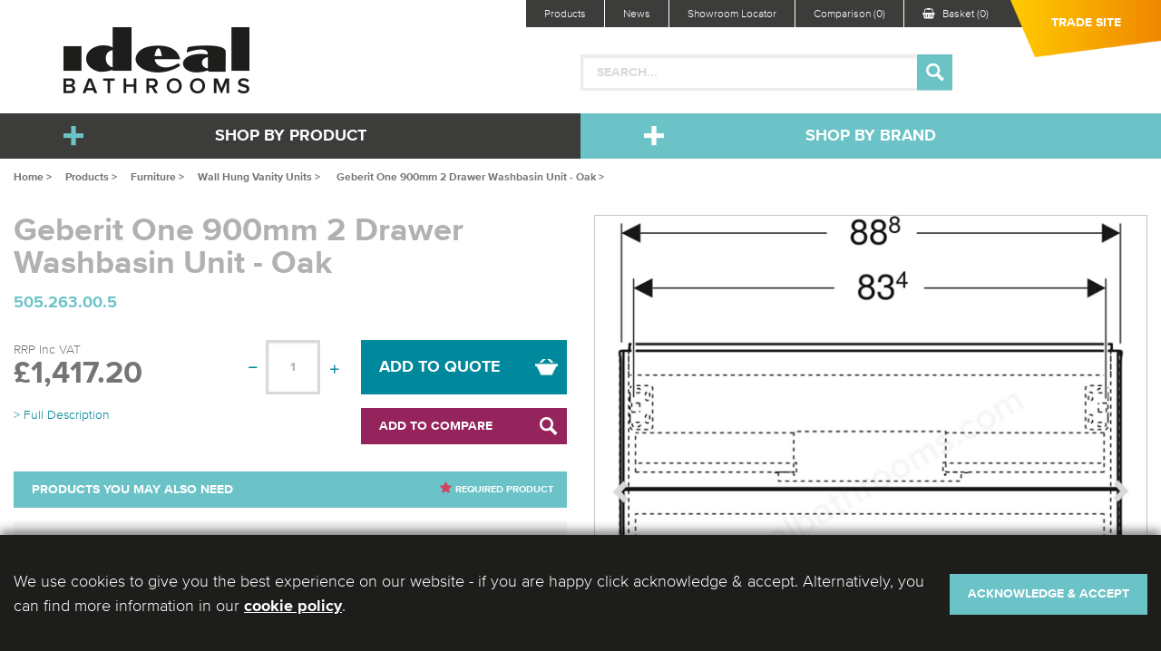

--- FILE ---
content_type: text/html; charset=utf-8
request_url: https://www.idealbathrooms.com/products/furniture/wall-hung-vanity-units/505263005-33863
body_size: 175094
content:


<!DOCTYPE html>

<html xmlns="http://www.w3.org/1999/xhtml" lang="en">
<head><meta name="viewport" content="width=device-width, initial-scale=1.0" /><title>
	Geberit One 900mm 2 Drawer Washbasin Unit - Oak | Ideal Bathrooms
</title><link href="/styles/MyFontsWebfontsKit.css" rel="stylesheet" type="text/css" /><link href="/styles/foundation.css" rel="stylesheet" /><link href="/styles/general.css?v=12" rel="stylesheet" /><link href="/styles/easyInput.min.css" rel="stylesheet" /><link href="/styles/slick.css" rel="stylesheet" /><link href="/styles/slick-theme.css" rel="stylesheet" /><link href="/styles/font-awesome.min.css" rel="stylesheet" /><link href="/styles/colorbox.css" rel="stylesheet" />

    
    <script src="/scripts/jquery.js"></script>
    <script src="/scripts/foundation.min.js"></script>

    
    <link href="/styles/tier.css?v=5" rel="stylesheet" />
    <link rel="stylesheet" type="text/css" href="/styles/slick.css"/>
    <link rel="stylesheet" type="text/css" href="/styles/slick-theme.css"/>
    <link href="/styles/EasyPop.css" type="text/css" rel="stylesheet" />

        <!-- Google tag (gtag.js) -->
        <script async src="https://www.googletagmanager.com/gtag/js?id=G-GQ3SVC0T5Y"></script>
        <script>
            window.dataLayer = window.dataLayer || [];

            

            function gtag() { dataLayer.push(arguments); }

            gtag('consent', 'default', {
                'analytics_storage': 'denied',
                'ad_storage': 'denied',
                'ad_user_data': 'denied',
                'ad_personalization': 'denied'
            });

            gtag('js', new Date());

            gtag('config', 'G-GQ3SVC0T5Y');

            (function (w, d, s, l, i) {
                w[l] = w[l] || []; w[l].push({
                    'gtm.start':
                        new Date().getTime(), event: 'gtm.js'
                }); var f = d.getElementsByTagName(s)[0],
                    j = d.createElement(s), dl = l != 'dataLayer' ? '&l=' + l : ''; j.async = true; j.src =
                        'https://www.googletagmanager.com/gtm.js?id=' + i + dl; f.parentNode.insertBefore(j, f);
            })(window, document, 'script', 'dataLayer', 'GTM-PKFQNHR');

        </script>
    <link rel="apple-touch-icon" sizes="180x180" href="/favicons/apple-touch-icon.png" /><link rel="icon" type="image/png" sizes="32x32" href="/favicons/favicon-32x32.png" /><link rel="icon" type="image/png" sizes="16x16" href="/favicons/favicon-16x16.png" /><link rel="shortcut icon" href="/favicons/favicon.ico" /><meta name="msapplication-config" content="/favicons/browserconfig.xml" /><link rel="manifest" href="/favicons/manifest.webmanifest" /><meta name="p:domain_verify" content="4590e55365878a62d4658e7a3b0aec8a" /></head>
<body>
    <!-- Google Tag Manager (noscript) -->
    <noscript><iframe src="https://www.googletagmanager.com/ns.html?id=GTM-PKFQNHR" height="0" width="0" style="display:none;visibility:hidden"></iframe></noscript>
    <!-- End Google Tag Manager (noscript) -->

    <form method="post" action="/products/furniture/wall-hung-vanity-units/505263005-33863" id="form1">
<div class="aspNetHidden">
<input type="hidden" name="__EVENTTARGET" id="__EVENTTARGET" value="" />
<input type="hidden" name="__EVENTARGUMENT" id="__EVENTARGUMENT" value="" />
<input type="hidden" name="__LASTFOCUS" id="__LASTFOCUS" value="" />
<input type="hidden" name="__VIEWSTATE" id="__VIEWSTATE" value="IpWpprwHyZurhVuOjhZTVseeG89RRS4DrcgPEAPgSQCof/FYMX64lAOkLxNSY1ed3SgGaLuEYWWM+TovShLZPkprviKhhDEOkpMIYA/j/hNnWivW6xJy8qO5Jmvbc38rnB7nBG4M5nHaE+ZnBAj4LrMh/1cZ4mwzV68BFM4TkID9mCscTjssIrfPpRncVBXEpg8wcUzhKRk39Alo7MfWdojtVB0Wi/dVtmFfp40isr0iajm5i7zKbsInYzw95KtTZEkoJNKmABnY1njv0dbtI9mgDUYvyWSizFspy4zBOVwVaFcaUOYfXTTEriQXMS+OoCsDtU3/iCCXQOBxXDqzWHfIh8qhAdk6oVdrWr0x7BJtO5iOt2jOfy3QIGdEZJvwnwQdFYHVSyz6Pe8QdhtCUZgoX3plQsFJd9GvJsXdth2HbUBbb5h/Awp1l6mnrcw5nj+tsMiS1Aq+vi8up132nw40nGKFTUlhXmVaqY943DsbslvMqGOCX6avlSKKMfFAAhs+BhUcmpe0TsgrnxO3aEKP5/kpZtGb7qKq/PsBWWQl9k+6rOkas0YruehYUxN7n9S2HCKKdMf01kK5YfW7JeKah15YFHuJ55taeUJf4/fh3ciThha06eu6lsTZqkKnJQamieTrxXKMralK3JBksSFGp5OXXLva7/8RxnedzGi9mdFmJEMNhgImuBXOXn1Njqn1gdFlOPNYkmzS0uGiLGkU/81XCazeuIfSrxQHwhGTVS/c8th4v9BlVF7NWkb6puMIUmKsP/wW9HIzyEP+K8PVbIIbW9uRpfVBHL7kF5y3rTuoMzYRuHYmV5hOTK/afchYG6r2vT4Z/mTlEH/pwoNDfIlRzjZZcRVrZsZmjdR3YYvVtTfggVR4xtvsRHCeugZ0mn5zyFJMPCkA/RuPSde4zvqlb8OLuuFqUa6wGRayEdPaMOHi0CVlvK4ARK+2jbOGZvOd05motLkiEx3+GVIDagzmDTQ0DowJZQsrOslbC7PzC6/p1SEmXmd3sfBHrWHvaWbP+OqWadWgMnWroHsqT67bW9oSYShLpxMvJfej5E6tF2BbmU7avyKTk/[base64]/IjOCuCHwwma3f6K8oNy4tW0i92X1xm/sMjKcQpLuTDQj5N/5hVKB5PohUqGPG0wbeaY87/EPP5akSTiYSi3rzZte/qpKxiyrwnVIGxNQcK56FCppInNtJ/[base64]/Bg61PjbNTzzPKTHq4bvc5p/ukhBQRkZGHIykuFpuFlwzxV6V5e3YQU2e+gIrvJ8JBUVr3XgMxnBJhC42EiTaNyFjMTRHjUuHDkG6H5bslIniwludR5lj2aObN4NcMTcepdhXevnZDzrd1+qwd4ObYgOunqOjbM+4eE+dI25xnn1fg7JE2rm874Lzis5RlBLa+bnR8Ck4hJ6r/CIKrmViFNpXMTOFmjs7emKJvKRe0goyxx2TkAb3n1wnYpVac+skk3NoKadXl7tccHVezC2UsAtzl4oBOnlsnm/WQ+g7jGN04BjeH1huF7WGuK/nYF8sb1h9Bg/nWwa9hN3s2+iFFueiNOO47l6Afu9PVGJbZuwFstcfpeDfBZdibR4ihz46Q38H/tfkv6vQ9B7fRuQLQ00/d4jbLf7WMwRfjgFqUSHiqF0C3a0uYoUMRTQvUDTzj6DiW8vSoVnqiqQREFFbifsLdBF0Gjga9gZ7Ogf8SyVDj6oun24r2Rf97GAnZ/UIhVYa60yAV+dWyb7mExgRM05uT45T5Q+QF6s9eVK/ay6w8ZOqiIVLCE94J5SQlVB7lZSuw0+xWe7gWRfATj6vBgD1fdAXaYX20KtZo8j4bAwXkhmQdEUODBckVA1uMPEGYZfIWk/VYvQyizfYRDhKIeuR/AknXfHWJ73lQF1fuy/AHdQkU9nFJQpaimykFcjhF4VNAzqNpgWTjtTfMXh2w48rzMM1KYZfSo3oop4cn8uO7F3IWNMI+y/[base64]/[base64]/ULmu9Fw+trj6x1b9NURRHcSlUswAwq1OASJCQvzSM+ZeFowmHFO0Y5Ybavy68/x6NaFsVGk14auaCT9/OXke1TVrsAI+PF398AszIomzSG36wS51riLI7ppm8JadQnIXid/Wj/6g2xMOjilnRuiDsZew5Y0BRQIBH1KS5dLvHyuJgT/NHsN8eIrzU2uniaTB44gxnqMqZun6r6+wgXO/HWyjyvdz8glwUM/[base64]/2rhCe2c23JP7jaX2alh7JMnyB5D1fMxq5NZ5KgVpxz7SRSOB0rncyXxuF+cf2JYY/McsazuANDYbWppUsWC/6A0f8HwlbRFuYT43Y1pUAdaVwrPcqcuGevKimpU4roUAILyl+tqRPKvvpsRjSgIbzoCTcmHFbWn26DEWjt7RIFAIPpFjbfyBKqgX3Ay/ZPQ5B9bQkT+pKNo1HKhy7KoWBKdBgzE1xj5pyE7eUmU9sPJYOYlKRNRQ3atPaKijL0O1CqCHsvyAAvTdxH3/BDEuz9sgKSSvEolnLEg2X6i+DjWzQp3z7iRtto4WORjPACFkOi0ORi8ZxPDLs1Qp4Qa3SZtD49FNqArcODQ3o7+hxJckvD+qcCPmGnqS4Svg5uBVh2UN3VXB0U1V2NG/Drek6oggPa8W13kUXWkbIq4WRh4OSez6+WY6KwaZlQ3GNds1LUNiWb+g1XMGWsQCKi3MTlzpid06AWzwOJyeOyhRcL9PHY7gNNe0KXvYS/8qnN9IGvwOnGPs+3OkK6gDZVz7yR/[base64]/8KxHEGmCYRixFuxHxZVHiZ6eFPfe6Pf3TGdVQXZ4+9yhLPxJlsSofDJtTMexfTjb5usyrh/6djAl8racU+syz754vCoLEy/VaUM0kjQ28m2J+XcWu3cRGvx2SaCAn49hbY9Il5tOs0iW3Bscg0SFuAfX0NA+8lfDrO2sSLaw0LDTAk2rT3etpUT8XZsgvUSGBzoGO+eCixmEXtVGzs9jrokzBluk81bu9hBdxhtvvqc20RN7/fSzVDYlA7b8+TvLrmovfTCkqYZesfwt+kHlSuLSMzUzuxNunwot1HwjktUWXo0yeQtVhi+vy/jSUN8ClS4/6Wshv6baaEVpc4ATAOpxPiJUFbShj2rYpalRYFA4kXlxEDe3GS9qX/XAk/W4dQruzeHeoi81xuCH+uWSfztk8fwH0aB6Yb6vIJ6iLoy2uIWBghpyPM1fES9cEiV0Fi3YvLjuz7K8VLrubiJOfiLRzhj5bMSYWeJFwNY9CX+KbpW/W2csyCtvNVJH5g/YcmRzwXPIeOl3Ry9gkrtFxcaryu9WwfEghmqzBMVz1tz2JOYMZ9TrLVH6m/ROKzBDSyuDF0hKhFEMl/KQDUE1e3VbOJXl2bqwRFKpLVWutxGScoUaCdVGjwVE69rK+hdxqI3L8nExatwQ0BUzu4deW/Dw6x2IGgtrLVt55F5JBxBiGq2HkvAVSbQUSoCcPzqW+8nATbzslJq3jo8r/uja6kl2jZ9Tns/6i0qRgRotDNCpmmQ0l262PDlZqpgTogMXRWtZMfmaq7o4a8Q68ut2hZ763yjgOR2mkIn/wfGV8nmJZLqyQ3/Dpi5LZthcVv5V3MMhX7xauEDWQn+1lEyERUQHr9OoWQnXhbFCTVXWCH/2eisgQ4FlzvmdA157mbmIaG8C2DhEmLZeVual6m18J8WbbqmLR70j+M73bFJ2Qmbdl/EtoZG6A8vGDpJyBRsUDAAv5R2Abw505ihDyQFTWeCXxjA2qeaXxNYbdr1DDQjAr+BEd2V5TlVKagdgD6xu6vt3UOvbGnEkfy64DmIGXX+aHViSrHgTXA5TzbQTaaDBKirhHNjkNdujOPANxMYfMU4h/Yp3ZbGoFCOT2UxuTV1G+AqeRw/2sQXFdQmlHSfYlk/xj7lgqrIiaZK3YS/jn54GiekoXWcb4z74Cy50s5iPHpPuJM5Tzr5L9p9VBe308XTpXLll9EkxJ4V7243gsKlGRKHu2h3n1sK7ahjwCqWuLvG7HlNKbvLd3z2wCFkVofQXnF9lJL/VuG5e58wYzuOHE7XdqBSUsWFf+BZAKg8WX1n563IrO+/9M/bKV+wKRWSHnq+LCFNU+TV5xn6DnT3h7RNU8W2T22yruAYk/zCphANxNIpvLyEDknasJkiF05dyPF19VtvQ7CDPXsJK9LpzohvqCzr1yJ7xUh/7ydaL1+pRfsa6j+jWe8drQvGIL0HaUF9u7p5xkSjr36A1CQ3fLqQBOPYpZIZ/l8EioeL0GtpCUveGDDM6HqFT3/C6MccxalLK//iY6y0id4TdRUcutBr6T0zfW/tDb56WI3StiFxxofaeDqTGXC7dhngJfEYD0/[base64]/[base64]/2e1zk4M8y1Zy63TIjHAoGByZZeQeuuwuf0p/eWsXHYkBdrerTHDUiNGmIlKq9UAia+wfAu9HAQfttEGZP7JnocLqGkckq34B99qcA1ZkdDYU3CyspIMBXHRpoIi3GcPLtqkWdwcPcWI6ZIKh7MNuEHVVTL+aRswD3x8jaJUDjdeJjHxgXKItsshL8WEUIB71oovDZDbfwr5tO+oxxVxaC5q/dDWs6h2S9oF2OoOz1sbVijHCe914YWl1TUQ2sJ3KaPXBvKf0dEQRlI/1PN0vAT9updgNNsckRrjxY3ULxRoSOZ7m9Y+7wtv1cVplaW4Flfj0bfGxciHVz4nRQxFMIiXQutJL5SdrfkgrHyInsp3baBDGwD/WRyvTqyQ6lv1JR5Zt+P8Cuih4VlHp5Ga5yVJ+c0ZGXLgaRrcKov8I6RnkKFVyMoz5/4K9dMB9PhJxuCmwT81f8ktgN+TJFUNQ4L2qABBU8hYkxmtExALgsNvh1wQ2lWuEi4f6l+OhE9Ppj0/iM1kp+qyZMCsbGK77o9zXy3xRDnmEIsFzvAygfOg/AmogHyDkbDG7OAHN2mvB9bdAIlhjiE4LqgBp95XvpAhIO7dPki2mTi6Qm6bLZ3W/O+vBWNq+ZAJJ5SSi02TnLe/lK0VWBP3aVkO7ESDhksqEe87OkKit2LscJOqSUlx9fhvA61TirMIMcl08H8vF2kArW3Rl6k2K7vVNO9d9A/2HHL1x5B0Klq+ooO9oBYcwEMwE1hi870I1RNcJPtHp939uVGD3WPVFeIgPenTZr/Vx1SFiTB7fknpYGO1lc97JDrs84qDWTFn7WSJJz7D0k3S1HFIoJjZ1EuHVdoGVcUGwbnwNFyETe2BDK5PU7rKh5FxvT/TXS5pGeCsyHtwWkjy490VYLn4v0y4RmG79AYIlCSMP+ugTfb1JSpmd2/f7/Llv/KcXk+Fq/20D5sBLi8oDyGcw7JLzdJapeRJ1cg+hCmHT1GLlqglOzwZL+RsmLgjnyLw9esGw+ALczVXNSfGV/dtECAkzz4TkZ+Fi06alQwW9oPPwcBShG5EBCKYvADH59vXbKZVuFRd9HghRKJBLu/Y7e7VH9xdwP4YCYk4+YDNYZ9WzZ0gzTKerOm5LHK6o0/T3jPI6vrhoQwd5QCOf9nUl5MFQd35KoFpBanIWmZ6F8mpCAiIDleoViuciZwQmkrBS/mXFdvrCW7/qFYRaxFAX9BUnFcL5LaI+lrpR9tNGtLHwV4WCCgJtDkfQL8LILkGv87QPJGggiujYIyM2EP0X7lXnx/417WmmrYG98/SeOovRDjLb5L7FmYTcqxydVaCOgjsk7FVgrT6mUq6JNlAAvyLFh42+0MBlD+qqBgVIqKJpNDxiuxLHS2/ttqGj9p8JWHWeJvla+/5P6lD6p5Rmtavnf/zoSWC1dLX05kqH8yBFSv16v06zJbkEbDi6+gavKqQhEQ6XBy92ujkZMtFojgSIvg3BOf4s97MDkn9O/NGXhaKsOPFa3peAy6N5tWU4rn/gWpAysNaOUnzlmNbBZSpuxFlhX+jGioLSLW4modG+XDO+ELMwgdc0YGEqA0ZuSDRUE3W+97LOsaQoUU2O3ExKle27o8wgcrDkFc+qRCxKlih3g0cZG7pRFNzq7WJn7VnBRp6Ld13zmOO1nFevO8ACRWPsarIpeiWoR0FO2iJYiXgAX504TW/uAYCdENwDJy3TgKbRZVXHhsGmSbInA/b9IWGyErtCitV55LK2jCn7e/SnGGdnYBAnWYQCryujkg4FqeqqQmG+klGh1wNAeJv/YMqlOWtb2wKRKJ5BdFyQ7EauayWfxo8umBMSn6JtVMQMxJ/GqW1847aUd0H7ihPLyeZWUgIjxJZgb5GfPPciW27d6nUQ+bJ0btxA+kWKrYvwWMtocTTJjTjUcIApW72gWkwbaRiC0c67xpnQQhHq5xowvMZbvc9wxzCFFn8IBp5BOww42aKAcZ0kvTlyOfG4cBmb/AirxfrSqGeWm6Vwt+JEfSkPGxKwU6BuETdGMbzSJglHGNmdR8IV9iWlyPj1TqPV30lMcgI7MCcsKsZEHZ0V0EFNaI9UQj2Io5TGQucXt8pgkckBG53kwlQEvjYr/RyMBg5ra2T0RZcYdzS7OgpMvllg2dg5/bUnEL541nOSto96cWRkzAjHnfugS8ZaSeUgYIo6x8rmkbIw5XwiEn8r9Rv2Ilrph1VLRK+wGAi6eIJWWtlImulQxTPC1T+2Znf3ZkO9zvpi499ftOKRQFpBc66F/d2VGaojXVK/NeDrkJuzM4S9WPxaXU6JmVpKEdkEY6LRds0B7tc/[base64]/Meji+dCTq4WratSV+Uu7KKgRwXIrG2a60H3MEXCr6YT79i43xqWXhws0V831kmx8zYnHWI3yCiNVi6Q8DZa3aqyFAD82YFhbwgaOPEcZO/ihU7wFXhsfuAl5PF2NJTfXCO1kvM5GXXedXAK35h+pPorhIlSw1L75CVTm3LeV3XcWgz5hnzzn3Q3DWtbdIbZGdmWk/W8UCc0cIU7mTlONoGbfrObN2q+d8EjeWRCgfD6qkmutcsyRbYfEblqxosc7Aq1nUbsiBF525Qw5K7QZH1ulXnEMGTM9mnYUJObXzqeXK9tykIa3SXN8pR/zaOdZcqJv+tjB1J/MzfxewjeBchnP1xuYmUdN7zyOW+9AMrViuAHrs7FNfy/DmIRe2ps0O58vLacDHtX+0X9Kw3+0TJhOkAfJZhOvds/weTFv0GLVeCDpvmXAOXgPCsFrtH3eHKk+OfxXwOxhYybYRYmRF0/evqLQW1IFAwtKI0FjOEnyTmhEndu457RX6M21Sk24vtyyYWmBbKP7ymVU88taBYXRvTOZYymC3W4HNpzCGQuf8y6fthDbIg5qmUXCdNTTlxh64KlHYdY4uYWpBjk4zW3MPc9DjmO4Y9WJ7cIxdivwM0asLP+HctShNtbnWiL/RbEXU0CSnj7COAOzsZzROM2rizyFYTyZ3lRmHdEOYCvyLAInekyruDuW2gul/v9vgB5OMpleo3LusRcWWvWRzP/7Pd6lBFSJPHBYqysCmGfkdnRiMPsaa75X4XeWOeEYZDktY+kRzJgTxFv28kvhsArenjTSI52Qv0wnH6vle+DmIIPQFtBKM5gQpojvRHOY73eZxVYlLQIDxwYjJWOICFsFO8Qum5zqO6nIaPN8ZhU1k4jzZbzQ/YJwbNfrXBgW9tFxMM0hzo7EIy3t0V+X6GuvYfRopghbu49F1haAbuPXgTbNhO4Hf+1p8UtS3MvJP+JpStrMiSmVA/[base64]/zEbgtHq9Awg5g/7fWNDyYLNAKjG8ktYcx2P5RPLALiG45Rn/1H+qm3CMNUuI5GU/pR1lbhPQDT7Cg2/W+V+uB7ael/iA99NK0HQjI2XSVBHgBIDUt+IOd2ZLD1AOvqn4hbaek3uiAk8KzM7hjSV+Ik9ahPL+9jwJV9NULLCveEtWobHqWBvF1vaakK6n13+MneCPp+/czBItT1wgFlQlA9YLw04ZB264NpHBaZJF6J8UCamx5r5nRUnaf+PpHqygRx6MeFztKb7WxouLuM818JXO+U9LqwEzdifo8Lmf+bMaZeaOyEVJsYo/qk+KluL6pYVHYG7rIOTDWQSQhFSeUb087IbOZ2czevsX6cPI9U8S8p4PVTdWx1ibiLxK/pk2JexlsoVqrM4ttpdEtGL7BXDqMlgXWi7+P1Efgv0Ff4EoWlIgGixzO1cjHqypfXoqKvOmYtb4ZDUnf7B90/RbHv0RTcnjdG/flGh31QEviIJKGEwAMDjnqq1uqUD01uY/5gvmSzov01pk8vMKxVpcfU3FeuYvOwfJG+jDIZ5QrzVUaqSQ8sDAz+cx6QpTcUss1HkMZ+8YYGFWTa6nDjByPACccisAU8v2as/uS7UGbvwI7UzIaX1rEOJJmgnyH4wLxjFoG78GQ3CpxAwPPesvTIO/W7x2d0tIQ9Tujc49SQCg0F+6Q5eJslFrnOh7OyveRas88UOGb9JNOSBTzYEAdl7LdNhjPY73AHWbhVB17vKTmSqWwWN0+DefsryfkQFE+wudfs0l9Iso++cYl/f/QhKxp5cB9OuAmuwZxQ5ubGhW5dB5WJdhiL/NzFUeiY7AUYqUmviJuWZtF8wT6znDsYsIGgME8Uf3YE1qXehMiUYjxgJxf81ee64ASvzQZJ4QrrmE+WfUhgt/bXrJS/3SNVRfHsWM4Sjp+ifQoqtOZfig0pM0TKAvJHY2xx5di09o1LQnSJvicuWufhH+Vs1CCocpzFxS479xtCNGFQ/dmL5fwDYKsz/QPHuOoWQ6/kec1vKksK/I7uIsU0pe63aW1Un0wdlgy5cl+82S+Zy7lm/5+NDnB1hGgPAneRd/ATZ7L283KWsm9x3H8BKmfJ0K6ZiScSu4zGJ11jVGBleGT09SYFq+mZyPt77YC/iohUeBoB+RIH8s6uaXd5igZRaS3jgiVW3yutYkX73Kbt1RdgnFDHk+umD377PjgNc7G9QMpWMQ1I609Rm3dFLO2usEigITbWTGLymGdtT/ed52x0sf1CtawgOnAbdlDgFPdyYJ7ZT+0pXonhT72RDYarKEqQdtur8oMuM5hrbcggSAgX5pse1MUrrNmbGdqDv0Ku1LYgQm84ndsddUMWNF9r0QH4pYYLkDiH2qTIkCOtbSWQ8QEY3KPgtZmKi57bmEbuTNXwBDI8HzW/fdZYdjTQqjBiAfhyP+UqfkSoqMwXLbWZI6mS4KModcjK6A3Lqra6BQjSkl0wodiWw/vslGr7nRs0O/ZPWxGzNWhUOICi5pVBMAJeJaxkKcd7bdf0EK0ZS/HMkSrvbDdCAEEQX7ZVT5xk3Q/ejDtRvZfh34vJgqx8cOnoaLUhPCdg43dhMBTcUCy1UDBsDn4myfOZnRRdv6emwnaGoGOv7W0k1t0MVTHb60ggi5DWNzWZsnBcHOmKc46WQnkr+qO/iIsruEahcCS+PXGeBpfIfYyVp08yI/[base64]/1LkGTsOhXZtfTx1smez3mz8R4PIh9ZSHerIGcKUtR2JbMZPqmQnFastnxCEtHQP5MLVVZF3rM/FE0uVF6cMasuvAb2ItNLOuXt55hlEq6zey1JzZ/SuqyyTEjg1ilPrtcBMxqdR99JhqGeXxj3JXrKqenthgubDgjzWAZUhdAkdnizusuqAp71y9fhOWKRgQr/V5TgtstLLoVaO9PqsrhOhujLg/a0GcIq9Ckczw1qTRiZ6GZ65wb8WVSL9NqyeDqWAGO0yEP1h1RKy+x+31ojUtYqyACKzUP4D+1VExF3apbn7PHL8fPTUQMoVLnFOBrzbYIuWwHyyVeSfm6JBz1TnAwRI/X4H7tfbiLE3SK4qYXvJeB7fRwqxDHoDOYA/3SvSjNxLr7GxsvXoiEGS2ggSu/E3ee973CtT3OuyROvSEHZU9Jr/27umpDpLd9JgEIGodjUQARdDau8Nnf4LixGFI8ZrRQfRzjX8k9p3Ol3DOFyRkJA6C/HLtzV9ubnWbgdbev1hVu3707j0/ImS0UxrpYIa1nfYxzXOM3m5Cx6hbWf/0TnRAnj4XhOyTfjFXapI6N60xvjVg7pp8xGYsWTc4dktXlfeX5Do41X14O50CyEh78pZXwCTUF/wh78PgUOgV5mAJaY4iK6scaI449Bd2EmO8ixDgaJuZyubGz/ObpsYZYXewT6+GbWPvAZecU2/C5eYioTV5Y4D8er6LaO0/KSSF8n3l2opf8GKU/k86qLSBzLesmVCF38blsxMmyY5c4J+MCAJUibW3RQ+eIc1H7oft4X8Xi2q8VfHNK+FMndSGgUazmEUYgxBEpNYg/QfIwpoXT/XisG7bV5SpbTLq1lpXqVyBkVYBA0R7OeFww10KQs4vMqUjGkB0hjSfFhYf5wHjUCoXj+dekFyTF+VivzmPQXkLYSBOCsdXGZ728nXotY/07kt8V/UqyCmMFjnUIkUH9QEo8Ph4nuhd7kup7o10F0iJiwvf/3bG+uc70WjkOuSi+swaZvVrxtf+eUVGSV34WLc/djR3uY9aoX9XU35PsKy0fV5lPtFTJBpx4CYLDnmqecBUE8qzfhlIV4BPCZGoR3tYSIrHG3scz58/oXFJK9ewy0APb6Zy/27IMDy7EfDJmlUIw8ntvhOB3M/c4dyzdL3666J39EF+wVq0lv8HcMK/wlObLDTWMk/[base64]/uVgIdXekdkqmFd2qDAvYpy/fFKeLTMGH26STp17/Vv0o77cJERCS2gKOGymLMyJrCu+HMDZknjwCbhMaMKPF3zw1b+3ZZXeaC8bjV1+shBsFyGApLBPXgHCFtRI7AxZwvEBgtxruxBqG25GywtrdbRrYSQYYC12QYdjUtTJlViiTsB/bl/HTnk9u45iD8SxmG/eRXvP0k0+nC69SP7GxA9h+MTlHXQpXfVwVnwO9nj9RRadb+ZZGm25h3t78jsYMWljplnqOiqgHYMeZLh47JtwMEJRfEB52bPwiKqDJUdLBNKFfN52NDMWiYFnTrVzak3yB6YqE4VUtE5ZyqGhfx7436L/[base64]/dfk3mE7FElLL+SjO7bG1j2XWr89enHTkY2OqcW9RztqMLhUaw/P3Hf28teVHCrj/YcK9apCMG/K56OrJOwfd/wJHVE40X/H8xblUz9Ktk7D4AhiucncJg4nDZk3WodV5LhcG9ab5uOR8YIUef1jlOg9S9YcTQFNXJ5m88X+lLiobq55s2SCw7vvy+zFFwdIjYT7QFQypjnEusQJnUJ/UnOhT4P4WoTMP+maauvixrDv/26h2EuxjwK9lC/KfEsFIf/WxYa+BegnY4FRV8zimavZbKcFiu1SYKTY+JxLVzPbF6v9jYxlcLskFOARrNahG59GvSlQcxZGdap7ANuscGGySqKncJZjSQdrjbn8/av1uvzvLLOioiTL8bc9iTddZyqqXy7oBlRFtmSha2xwIWoTMswFpW6CML7M/pD8BSju+VxJe6pl1I3iO79LBZn6DHCnJMKoolLiBwF9/8kB7TlTYY8HiL+DCAWV9JWq918vnq1/Aai/dTzmqWauJbQ2y2KtFP5uL63L15N03vvjc293c//L3u1AUiMFajjPlBxIfYqldttqevJRYHyT0w3fchXWydn0urmIabLpnyDTCC2rBQExU7sAnJ6OiWZHzhcg9EWK+KsNfTviodep1V/bT8Eozvvd6JQMJO1jiqsyVtHy+CBb5btI5iY/5DJLRfYtk4hdnOwA9G6FBSjbyYqHKoLAHn6d6pHMTFi38942m0S3sa2U1hqRQxVw4FY+UtvteIOw2ZJum3hcUR3NbrNUq+BqUv3IYu0jl+JmqZKTj8Ol+pMKbOvFQkv0HaHffhiocbK4yOx066z1+8wm/zywjTtOrGBB+2lOJSRagij3lXB5SajIFesbv3VV4U0sf0ei1ENFpvdaM/2ziBtAvN7abh94Qa3SpPaEi9IK8qwT/db7ltVovV5rIvHkf+EK5v52YRUGeffB4+1DpMwiAqrWZ/o/7NBYArvcUzIj4LKP/40JTq1QlTvWGW1uRsYAtPUI9S4cCy8PjX+1JVQcDGfoCMg4jb6oN3IUu1LdOLfzP453zQKEM0gaHp0vs/aaUBAbTl2kKbfxBuc+l5HEY0E3dvkk9rhOQvgsgOSie0yGegj6S2CXvZM6rtsTAJ5tUGr8RnQCQXuuaXln1sZy6TzxGCZUTXyuEhIrOECftRcHFmHqBCK624haWUHQ9HUCvy57q5pLBdwKXaoMl/oLkdalngocFRLu+xIxXPufI1NFKzT/3Th5BUv/HKOzeGKkhmsHky8QUblneeUg2A/WB/C8c8JdZxBstCEFU99N/2DeXQWixxmzNiDF7qau4GPvmsUDqefbq4xyGeucoxIwF36+Cp+IgXaAywoJlmTLdUSLdINjeOGfxa9V5KANn4CBNo/LSKZsiFUa3mmbVUu9leuJww3yN2nyUv4xJmEdGpCSDMzfG1dc9kaPh+i5L/xVW3skP+cBGqkx7JclZWbeGkN48hGDNqIsNNCHZtfDiX5sY/doCIqdOL92b6ehzSAFiyayiq0+l149Jma/VlLOMnt0PL90MPRE2EK9RKDLKUvgXIbJTVP8hZrSC01Gaa4kGe1ftFqYmvYtgoLqf7SuvmOtIPDXlLgj64XS+OfImk/btGcgl/M1P50tG2Dfr2VqquYYPtUdekOaptyr8P7kmrneQ6dyBr/fCp05gcukaycEGHQJOh+UXfDdPrhWBHeYJvL7tHI+dOdxpMQJ8qIyWuomGAUuFyKcFIrzTeazUdmha/CZi49LFCAVEnCALzOlVbeF8dTfIltVu0ypRqJJhjCN8eeWyAjykOMn64H23X4K/HSg3z/9dltD/[base64]/I0sGpFMSWD+BPe5Zy41BYMCPh6krRSU68s52Ktx4AfLi9DzYW7xgTUyie5ZoWobxMCq7Y17iHGtDcSAuM7Pch+u4354Mcy8irKV5G+9jlBz/IXxKIptGOdUvTxWOtwOr83+tt+Rq+MSFaSVsjtDRASXwX2nFsv1pNgQnkrCTa10OJUeZXLQnTmXqasYwp6L92bLA/Hb0SsxLfkmZFf5ePtw2xZTdC1x3ELAO8qziEUrGWkdHwTHt/WKoOIDdOzq8rYeh+FO6K3EyogxVUcWxupFgUeA1xmsFaVcQEAKp6reDRc/vVmaG0WmFKKTzcolH594qPGcljdeyz5lqId7I5PKHEbbsTNL5WUqwnFG2TOAN/DUFdkIDD2TvZEV53+yDFGjAgtzOL/lJrM+NycoEAK48w5SSIaYkIRVUoCfp9/agYsW5XuuM7C/9WDpkZX1+Zm+AKmJI1VBi3FoQYcSIRXHwzuH++Sgjb1sk6zYzsXqsRyMdIW9IYRHjGRCAlEl/+I6w2aswZxCZRV0EcywIIVcBqJN7RY7P1nkW4d/LN79tfKn1XA8bavNjVgy1QBHEKB1scUZ1JiatYDoHmfF6MyYSoIp+vHtL+C4bAcWhORkQncbclsi6OKAiaarGclrucEff12rg81Ppuwxz3nUzeTcQsFKJtv60cc6+GfYskB7JHgx73vKnPGrnboz3lOEcAtDNhODA/rv+Oz8qZwns7fZVcy9JmAppqeFisntuFWjTWtbo6g01nnIjRBYeJjMnRwIEHg0g1w7aOkovsfWUkjoV6CNZoZObJBg4nKKdN3KmBlipJqtxVNS/On/KcRvm5Ocun56TRwUBPHqwCdIKAub+m54h9WW6fXUkwuKZ2Zg26zO+Ya57CTJfRxId0Dt3o+Tsw80hk1A0krkhq8tuaa7TtdjQl3If2zm9/mUq+7VPo03m5DRTbOrVc6rNV/K+JvKnroh/869wRLnvmwUFhkrYvQtMaJkqIUQGIeY2yt7GjktCwUdCJcg+nF2qOXcwEQQsm5PHNyuc27H0U6JDjnqzp6y6XJxjsoJz+tHYzbfRpzsXITmwjYpH5fQqeP39IXLBfZrlzfUt7YkNrxVJ3zX46GoEg2uake3fkmPNEHroYZ2gZW2lECoqX6sf//tTlrZb3Cj0g+kjvZMo+p811vMPZAfOCe9qt1EdVNzbwDyuZMq4MV8MLmljphq/BAXqNsGNXcugPaMwT0t4H5zwgr0f9SjS26LMEjfcV516D5Z8jr5sO3yf41+R7H9DKjY0kw6SqZjH+bZFnsfsGDT7R2EHufb4hfyB855+5CpUVvCcLaorawhyuELeE71zSp3Iz3bUsteJo9axmP+8FNzVzfR8rqYYy/9oKiCmkHYis6jDZQi1Kyn7M3LV6yy9s0wvt66KkqiqgkoAA2QQCt4mlcXhGCFVkj0YPg/QagIxdOuqWoog1QWKfPzis74S7Omy6xNI+z77+n16MqbaomE8uqZvtBpCzF94YWVcXD23BflqXidzhcPtflJI27ZWVUM9KbQ2Vg/NxkUtCYmh+iqnY2z1wFcOC96fSYqJgJegiB663SZBbG4YePMVxPFnSzqS1q5bmvoiLw50PYhtVX6MGROA+3X2WUT6+RdF8mJ8ENDT6pIrXq93sZVJMNQJLPpzDlldvx5uOT+WM9G13BqxlWHP/IBxrrJSvQ70wCW4euBITaPISu1iIKDgoRsdmnxImpa0FcF61t6uVnzwk5NqHdLgIgpceMgcwPgSEUdJNuWz+KvHyA8PqDFvzN7WI4M6ksnfnO54vVouNeZaJsWz5Lwbx+Iq/8OgwfFh412hZdA3Lmkd7WhrHWJOLbLUV6YfM43BE2u03s6oQyi/[base64]/I3olYle2MMDq33koGpGYw8YoMuvi/ZM6wbnJ3gZVQrhycJqVVxmIsX83HQGXARC0QceYnfP+WK/yKB8UJgHlzyCOJhgcM3mEREZ7G5BrN9tXA0f63bEZ2v1qC/3HbmzXOBKgBQ3xRQ3P4OcW450mMn/RiXajyEluU3aD6dWHuJ0BmqhoeBu2TgNG4avjnLEiGnXsH1j5PV58wNAd4izIFs//KQScsNF/UPKWetkZp1MSt2Ivc1snY3sFKfUjdgd/clpfS4HrfrYgw2BlM/[base64]/Ov86zNFqih7ATAWEIE7qwXeq9fiGKaUgdESCusedwW18M87LVXA+vtSHbfUWL5f/Z25r53OXOMzhOVZpdeChdl1tvKUaWEd8kUN+Vzh1EuwCka9aoskNCAnFy2gmKh9VAKi/xbIxjWLtBuCW3XjZxPOCC8VQdcGOyU7s999BlfMhdaFRTaz9GeGh7fJXLoN8l1cydK8R0a7B7+fmqcLQepCsaQvVcH0mlnBR+jyBLaJTolsrTV/91lZ3JL2IGzT/vXjTTKpNXk24tUFSXZOzbY+Zz1ca4i2iiEu0H1KHjdqY4APqg7ulJqk8aaAl8j7FY38hf93iHqwwOtnQGnj/lng/JUkRXebQc4eY5a3afjtfpSGo9mzit8p0EJUZrma/COTft9+/jA/xrFV6sCwFWz07a1fMgDdSWnhOA825q4Qcia1R6gcCyd2QcK4PLvE2douRGtK9U1xT/7gaIXkydCRJKLmVgeF06lFE6k7LEDsWT9AgePZVoh30fniJ7vTJ7CAAlB6M6xwY27taXcy4f8L+74t5CEqpG08GqCVj2j0qX5dOGMb5Tr8NBtDGQTNyR6EflILXQc/9+htRJSsk48/Df24mfMRofTQXMvWy+a4rprLRldBRitesZcSzBZUFnsxqxlNyGRsazLhwl+SQdoGyiRkxHc7upjImKT3PHlquEaXptHtal8WpnvBKD3t93Z/AmwhCsgRwrQ/GyWM+u2kTolu/HESr6qwAMaIsZk2gh8KLrLH112EcMFOZ04fdxqf6mZU2ShoafBTgRlFoXngz0gwos8c4vXEd68LKgbsDvtDQIuV585axH8V+m7TkQ11kWfMpfPKqyYZKY0dqai1H8qZM7mHqVC85z843iWk56DMZTp4kqfUssT7R0D2Zos+WqR3ev1BwxTCfb/iCaWHs2dd23IUW6lV/Qv9SGFUrYxsEE9j6LJzRwBuoURfmWuiFwvdwy7a44hjrS+HPV8wzl2PIwyuCnoFiMdrq3MqlU3FGEDaW/w06oZxvoKtLqYi6M0P1LND32xyu7AouuhoCsSSLGonNc86Nd88LHhTN4Jg9yUWwFypPapW9tr3hdsgnsix7oTJ3B3vU/W+1WbzuLIwPH4LIPkjCCit2CfQGkU8/CJqdvKw0m4SEwxOZseoBpfpjnOHrpVzB5mDIzwPYtR3xV0OYSMOQ6scF7rbm0d4HvzUbCD+Xe0896rvPo2TgOeE2C68LrHnjgX+n6RHDuGeFsAsIUpnDKgwasiLGLgDOdJxX+br58t2L615P8P7WMV1v7wqX2GqsnXLbtrEL2gxOD01QznGd3OvLslwYqH5W/pvK3exHW1GRUDi+farfdF4Ttpha+AmdPcT3D8xsup1sWtKbqAhUpkpllI+EmK6byRXT9jN+0b4K+jd98JKefEM/Wb1h+PIRMMqgYL0KuQeuTcqHJVsixORXtiSyQ/8mdqIqDFxLr1YLXvlUSq7oGUExjn5rQNkDbSObDb46R35VZj4V+eqdOUby/7+DQL54/4l3aG1gYZa9v823Yh6UIIR2DX7KABZFOW8ifuLX0t//8DNorY8q5huu2BwjLBXizznMh4GvAp72FrIWHciGjlfzXnz/dMpzTM3uayqbK0eFJdgTo3SHZ4i079bzeSegGgVvUNIBr6nqwfzgwi9EzZCVayHnzGVumXP0IjIpvplrDhTQt1UAiyTdgmITvkjXGBA9M7N8Hw8cy1eS5OuhwEVkciwedyfUFuBaE1NqhZxvyoRcCQGdIRld0kl3Cnc3/sFyIlx0H3LuSOkdt8IKisEeAVL0uv4wH67sx9lpUENZ0/u0nYBLZMnIu+yeZ6OVMcADf2a5JXRxYltjNCoNXhz+SN0jqFAwvw5L9/kWQlnodZ9NvCNixQRKsptyUvcr9+rlRNxcCHMeElfkjKV22vkWPP6mihd6hb9GHK6dKIcUvXB/0ON2c6dXy6GTkJDWgpTggIJkalXoIa4J44OpE0Silw8hRI0qM7nIXerm5CQvjYDpbtFk1Y5ndDJm0dxg/Yreijz7fbGD6/s9HA+K36BTfUhm1g5cr70bmDvkjMG77d7RSiclvo20NiKBQOPRoXFrs3xQ/wXb/Nvm/[base64]/CFt1dzMLE4ht4mYqAgbkWVnLGpEuj8BDqoXGefsjj0x8xrITgOLm9ZdrTfBkqAsnDtYkD6eErI0VeEnhtUKcKDFcq48iaPGtdE/JSP42SWP2RWu1sIjuObZhGAkG4wDhij+N0VAvmnyR0m0D8YTaqPOd4j6VYUPqurJHN7BISdMU//+y67vTHuIaGvCfZCUCWmIhU+Gs2dgAgP2zfWPcJsQzhHPtdfWZkOe753loEpzVx1b87Ra7SeTpiUcM9UO1mlFURCGYI8HU/rBJaFG6GzuGApvjiq1yEcTxWppSjXy7mTt2OxUfF0P8pPaK1mib5QGjFMIxDWMkuli264CQ8Uw3sMmczPG3IJq87WpjcTL3SMYrCYigFZaDs7dkqrYQ8EZ8CZemKAxx61C/30KNjDlHq6lMcgkv5taTa4CggDUb3K17jLJE+S2fqQTqAwkPsBOK07jsY7yCS8CtMAMxQ1zpjyhvbvTj8wuK/7tfzyzAOFgIQWpMkMQFmgcspE/mCp9H7jBXPrnCUvYBCM2LC8QeCqZzsmhf75Wg7vUXPXxLoJWB6rGj6gL/QVoIx6btJ13QRj28NCRFybMPSZCldZ6ZCfuGh4F3jPFlY7m4w4G4eh+/YVT4q2Nyz8OYabRt884XPXxdHbiEMGOEMXeqOD98PIduX6BFJIZvdgfSEkHw0q0uohNl7rWKkO6WF+ZqIAFbiJcTFEOiy7c3bZRP661Y0snClBewlnBuR8vPK0KYp254XKZZSEuyIe/fb6gHr9lfihjpZOynEIWJO3eaSGqDq73OWzcfIJXz/Q7eEMjp8RydBued6gy5rM6K3bDkHueBNb4oxdMqws5S6IiBw+wvz8uqV/YHzTR4VFFxKpKkTafFmBZ+EC6Jw6QqHefB5ibZCODRIHkekr3HE3JZDkE4jutE8bWisWomDTdUNcQcAspMtBOeL2k+mFGwYfxgoGZ2VKXDKR/DRYo1OniwnLZVcU5WyOu63rajHEDwkUvoj4uLeuSCZjY0+Bzenw51W6yGHLbcLQvI73PmS7LKQo5Xu75ugeGgcy+FKzN9lmUx4eNylq/dHslEqd/CFKfFtHFwhMUWIsDDqyukQg8p/b4BDr4P4QMm1DPCQVJAO7Ze6+AL0Im9j4kKjiLOinxYTdPM1hppgexHCk0fCpu5Gdsd77s8OHxmhmiCIcpz/bM9DAzMjjJuCXSrohDk4EO64Ly7vWW3ljrNoz7tTHjLA78izaLn9A63sj1lDJpy02IctNnyaY80ax018+IgcZlATU6vLKmH8rVgS6yXpIqQaGIydESWqMDoSNKLAon/UXK7NAqOOnsuh5VkK6zb+xWIF/j6MPNuC2SIjOrsiys8xHvww9oyIBynw6OXXs42GJatqaKN8/ATGNJDpFyZ1N2EQyVanyt/hSRiVYPSckOD+uZsaW5k4PV0rGQ8BSPkY7o483gxJO2GSkLFTmcBoHZC8Thp75pP3a1kH13YuuZShfOCCVu/KSVINndouXY4TG4vqIakNVQj02P4u6KomvAe4iv7nKM9DOVTACoOrlUqYeZjpQRYM3U2icLI2ejECrmFN6eVQJAQ8FyG1UpfovpzU9JZAiJe73kIQEt/YJQqUpX5D66JIEai5Wjac+jNM3tnOeBBI2ryYFxhjY35pd7pKbF0DO+EFyh0hfv8HRijKN4sRHYfm4HK1VrZUImmh/mGOPuW0VETxKlMBEJXzxOKutFvtborKRu9B9jeEhJSm7hLT4KH4Nj51VJmL/HY/86k7LrxA85yU0CSOppNbUAxSSaL2Gs8FpYTMLfIjobMycwu9RfU13ersiHr+KtN7mQU+wi/2CYzEYowb/rGcg1Y1L9XaveWdhnANX+D+WUNGqwkb4reFr/wd5qZBasRj9eJwfQOBCMhvNHbFfAmHBfkzZOpefUA1vyvQQoC01igQskw9p/h5aVdvA6nEZItP+szI/+5cjZKKjkqCApeY8kUxhzZV2lb3AqQYb8Cyc7CUtXr676jBDirYNbyNps/FkQG6mC2q1vH04l1IsrcSYFAnkn/UeToNJAKOG62OdQYVUSvDR6pAP6hvNYEipSN27VwT4zFDK3Wj+Pr0Z1I4qcVh7o/M+z9KYrIg6FCaFxh3kih8HU4Bt0rxwc8ZwbQX7ze/KgxX9XX5QMxRRUQjiqURC3Esv8oZM7xeXWElfEr+lC9wlZtza+ampcyHhf2yDxfkjXTXKymsVjdWfm0D1bTvs5tM6xcRFRv+1by9Jzi4BQLro5WPeFyd2WwugEucLmpmYq+i8KXSwYOni1ENJyUCjXDuKCBt25QApqJx98/1sEQg9S806wQHGADkJHOg8hRCo3YQWKM9FQxJeB/[base64]/IaVqx+ceeNGYXlMm3LBjNtzUp1MFtbx4X3ZmhFfc0yubwQkBBwxgyQcZuzta/KkjzDt4t9aTQTr0ixtdACHj9JGEiPS9DWmjit/sb0c8Uso24lT/stoF16kc6rso2eKiH5uVmGfSCaQf3jx32M8NeXd5KB9Aj88hPVt6L0GZVST75W4uhS9q1Y7rseTbiT8/iP0RPUjBBcLq8jQA/krKyTloE3mhxA7ghTlzw5HzwfSCdpXJkQ10rlpz6xzZOA06gvk7NwypUQpjCjhlME+h7oQl6JiI9RtFD3XjE9irQuZV9zfV0it5FFkjXIVSi7xSoiEXpWRhJWYWXM+zvSbRvyeK0lpkY1IdZfBhN5saeCtKtGvFNOa4sTkQCL4EzUGZ7Zp3pcYDDZqJ+c32/v1NPNrEbjoASyRBoYF2ZrcRmaFqPcJ1rf4pUNCO7inKkzOpPkl4osNdccO4WrF7bb7kX6LOkgHXHSTINnbdV/33xmO1xSP5esWqhruYHsDb4qCzRqOu7Aew7Fk3dSqRZEG3FInB30xGl5bHMZFDA5HHPKaTOO0L1TvYl8gB4Vp6x0saBPGnLkJDu2qIiOZnAUn1NMPphapOC6WooMaaeLMgRhXqYcEjKWplQ7dGKtqkXQF3LfwIKRbpbRHBoPIpOGnXp/[base64]/DEt1a53eWsIk+7LM9xpBj+qKkof3rqFRqggKrjDBaisswzQUYzqyd5HCpaXQIloT3/FsncaQpwEf7I2DrZooNEruNlj5ZhXccTYWagCQPQvV/28mlI0+XrkNLSdB1Y6G6entYRk20ErXGeKSPVb1PjguiU9kKBerdTyGNkTi6kroaW9fOC+MrShTdLxruyKgabo2g3E2/9HXZ9aG93boleYXrVvQg1CiuAfT1xa2UCwKLyU798Q5NDouSgJQX5vmUKgu35XHwY2wOo8uUzokKcxPSrClZm83v88XkUONcF3jaTLE3tSP+whAIvKvz/kEiENNVckWXoyHTK+/YbZ+46dVGSkVP1+hFEhpFr1fE27tMIVE0zb1d8jiazjquZ1tANxNoXzSf8HgSW9C10QcmQlaJbuqty2LDL0QeUi6+MXbNy5p1Ye11paFj+FNPD3WaTOea2evnf5vGz2TRv6uKbIfVz5orgiKp97w99DP9JoODdhiJLDeWp2W66w0H/gDsyrX5lfph/IjKWJUZ/OIcWUk9dOHPLck/OjF/0P8wBF3mPJhOfFAWTOp0oePBFntYte5+1TKuZKhwCNM3O6rwzzHSsp8KkaoN9KbheFrO0E9ZkXprvnxLYMz2KeW+8a8SiDNfZBVoGTkMTL8foCSs6k3h521srwWOj3Izseh++yMP6/Y46/xYRIvTD+EYchTRH852PKbjym66A0on/VnNc1qPQnFT7dsV8ddb7jpKlMfGMYZVVV1t5Ea2Jwbyc4K/FTaHyYxlZxM2QS/xOY1jtwgSAF3ygHlhe2nQCPMALUudQzRR3PaUODJ/RIUL11qw+yKEb3CTZr/LaWEhTTqv5fep6SMYcToSmsLVEFiEY7E8Rkgk49GC6mFBkAb1dGLoYVRI0cmM5/nX3gPJcN68uCxv8B7PDE/gCpmgUxRIyNnx+UEceIAFInJo018yhnvWK2K+cFauHuDL0E/QuNQxmBif15sWxElzAay8ZndwYz/SFVWHpRJE5uAu5177HsR/sla6+djghgloJpAgUtuXsaDn4okNUR/Fa+s919glgT2/OFT5ttIs/Lkw5I0wbtzUX7WXL58Ij8dFYkNNc3BEW+wt/y3P15HTj2j8w1orP/KZXxukQKSQfvVd8G2JAEWJNiy18IKq2AMEOmDJAlMD9ES17O+SxxgxpunEuik7HPn5IVcZ3JwRlq6UphdaMu0PpSvOGXE9PEojiWl13JJHxJP1r7/Pnq8V/v4J4iel8q8nDKpvpvn2whfqQ6imFAJi0InJpkBlGZaI8WG0wgQCE5rRoXBnwEQhRy65gV21rV43ExVAZ02SQ3qh3i7FKFKNIRZEvSyZCEGoKmXlYNmnXqRTimR3PEwzhLWW+HBqyjN3s1u4NQBfZxB/4n4Lntax/Mefqv9NeXdKudeZePftXwdGymUmPJVJGJ8zIFXQvC/I7xpc/M3glTlzJhx8BCM1jaaaffAhQ0VLJnDGEVxMabtsSDoZmZCaio6x2/EFHOXjgDv4uSjbX+bUn/tPpLgZ9jCD6QyhX6j+5ih5TFKkgqqH1SgGs1LXAl+/1gyUUrEtrVs4WkCTi1yiuYoZMLuqq4J7V2oxuZzNa70KB/n9sMyfrtSg4X/RJtYRwW48ovCKKWl5uqibqjOI+LtQpOztQ4QFmsYcoHPJlRB4onfWAZjqTRryWlZ6+hs7B4ULHmUUGil+AW7KOceb0NFiAf9ag4yrpubbb85U690gG3p8zht8YqE0NLzBUfePvUvqZHmy0oKVTigcZL9D/Zs4bboRUx8EWgSML71gErJnnDFoAGNrQ5Ujyl3pBU79GnXpJ8ROm7pSA30rSvYzPhppEajPlRFsCUcXia+wDaa3BQ/5n7UPvy4xiF7DiqRom2YyD4XcuW0rwesvF3nLA6HIgdYmlPfBQMKzTl1fzFgaYFwUQp6a8HqOjgbrWG3geoxOb3zPU/ely/h/LVW+AA55wHimDuNW2y4oVQ/A6NkT396MAt3NwRT8HgLviJk7faRCmH+6YQJESXrYFANbqyoaKsGQF2soysBENrls7KbcZDMwbV+FwmsunT5pQl98F+MNOhrN/gDBGGKkbFDewFfAnPi+s5FBqZztsKTw5ODTz8PdG27PHan9qOCwH/m9OWhEDQy8C1hQn+9ldoo+zdRdeZAk5I9AHheNXYazeDGwd1pPwDI5pjemnRyu0anfHp+2NvVDqMYQUiacywz3rd6DjPJGAJ265cQBDGH1eR3s4doRiHoJ85nU+ouuucd3Ep5w0hh9f6O3uaHrtxxHH8V2RCWg3FOBoFkxGCorp542ilzFJOQd8+75yO/4acFJOoaX8ADH+JuotsJRYc4q+nU3dOjFxAjLPZKvmc7OESPOT68o0CSTk/GepHpD2z3NlDX3SpnTb1oiDTjfeROUyhgJ7ixa2EkOi98mbQMgPq+RXPQUdLsZgAni1fsVJY2qcbcjkii1sccgij4FcpTZ7uUp5Q0Q8024q/Rg1BSWwYAXTxKwm7gljboA2w4Fq9OEa5UlwCDgo7e3ngtBCf+NLkZTqHXJFIoviAO6Il3E3tQ3BnxLtCrTAMPZ0385IFtMSgQfzsEGKScVh/vDJOMhaj9bSZLNEIstnOxCeOhX0Y0MqtZIeF2E/DE1CZG6HAWsdUoCiEUwpqra8MUY6yaAWr4D/PnQVJjx2Gxk05eBHONPmnrsEIrgb/5+FPpbQ/ik10cdA+bvczYFRhtvE88DYA+PkHIJVCLXtxNsq+wdnbTvVIRlmOojkvl3WYIU3WUZiwP90ljMnhn2+4pDxr7JZHIsjSmO+WI9+Zf71G/MsGpl8XaNPYgCbvfPZQKF0cUfbxhrdDQNbyC4vw/f13t1JeBFTugNN1rUTTK2b5S/luWp1m1T1rbRfDCXqxysUSD5UP4VAdWSolLhO6eV681qcafSmpgRoWkTGqCO5jeknFOZ0zBABpXc3ynT7p//KA4/iNOicMbe2wWErEmGoyfcWJJu9yNtP8MLPDnc0vKeyJPg+j/WdQhWPzhMbcs6amZ1zpTE17DHdEJkzL64b7K/kpFydRnUl+q+fHDeNU/fUBg9CE4KIMFKLhvFXi8usI94JHz6ccrmIdDsr/vRyPjErWqTB2nqe4/SqR2JIFESVbXn46+zU3Mbj9CmWSfcsscSQRKhE3ngw7NZSj8twLax1JxpsvDRKZgDbsWSTMd+jaV8MNNURc9TFb3AEMcD198EWFbVUiAmzGU0E49+sn85Zoa61pXDru4tVnHkBCqXX5gCWe+oc+r97SPaS0s2ELhoJrxdqUzz+nz2RXo6KRWihZeM/0ydGQWXXTsbqvAwxb8RV4ZPDwHQks9xF8xhm6ZtSn+f11C4YEt/lJK5u1kHh1wqZNFmn+lXBX6IaHoguATpccus0lEqSfTioMEwbF8O+zt67wjmyIZI+UxGPWKpwWT0bz61XidKQ91dCHr3+/nebwaNZWzBlyvSRlRY56evVwYFDxtWLj0OmdrpvzZ8Zc85A7r331qRbSPdMxAb3Ori/9EreVh0f8bOnzmaNrgqfwl5WP9T4vaG9ibZ62krW85zaItpPPGwDU+SRtGFRp607TrwYVJF5nNQcWor6rsOL7YjV9nDg406j1n/uG3kC0PQMppd+eHlnsWicuggsZYTQZg92ZV0BsZH3I+R/Cat8WFOmj0IwtRozx0u6kE+nRXeD31dzUWgIZisUyIbL+7ji/0ZuWohjncuUWA06vYFqJ1aOeD0HWk3vEfrORi/JH6Apzoa8/Ccqk1vCRduiZtrCg+57N01cbzUCJ/CI41g9nAnUJpZsWpkIhdg8Vf5SfviFHvW9jsiCICvHz/xrkg2jZsn5FQXBUHDOvCoXZV/VF/Nr12mQthUbvnybGupF2tel4/fbVEhda2+EPZeVfa4a66mBuYTj0wcq3gdKwe2HodTuWRydn70WtvjYbweTZDjmgbDNZ9tWOMJD0yyxEKJZqfGlQvimnskprlN4ItHznO0OkefCf/MUnG6xc8tgbeEp9JjJXnoG7jZdy5GEmqvSHj8voXKSyHzm40X+E03v8N+3VxxCbF1rWLxJUpDuJYIQT8om7EeA0m4XQE08pacJpILCP2RDo/bG7LVRnDqEXXz2BnMTJFqF4F0RC262hC8wboWd9BhDUV++iNvdWc37XRQWmrruuX/Mn9jVSmBZQnPUTcxPb4QIGkMP0ClCJ1ddSfpn3U6481xMaKzX5Rg8k9CXGO6Y2Lz2efPpAIflENxYKODfr9yKHjrErn3rh1u1Yw/hu2PbnIMhcswP9JuQfqMs8orIk2BERNFS2Pcj2XkQguCne2bzWAPkjQ3PGCaSs3lYSpLn3QrmZ7XEX/2xYA0XPG3J+yLbPi6+1uO3b2bkFhie5IXd6mcoltNIyD5c2JIQ5v4JtytNINGOEzQe0RxedzUaIldvd9ooOzuJrVZJfG0y5nODzfFRJjFoGvW1DGu8JRKlvDBRDb04WRM+/FVLobTMbJZEN7/H0P5AruqAz91rPBSkjVp/2TKR2QgWOqQ63D7uiCz7uehGRqDxuRUA3VwAzztl//khIUYCPmnIyi+4HqeLKPo3/BQKuUymmwwXh9Yg+cWDsVWpsizKr9LsXpP4TsVjkaFyKLtdhVlorpKKMEg8mM6xXthbSb/aMD1qaTUJA9vpnRVyQamVXlRkVdFRb67NBSW9Z9kIwKANDxJnM6B2Y3is8Pd4r/xDJkmAoKf+4EvGtuHjeeljXvXprJH7X31HE3E4TKbnrQQn69YOTNHr3rwjll/lZ/WHhmY5WKYWP9X796JpKG3paIQn8Etz8n015egio5iD4ZdMPw0GjsJDTb0nXmaXH51ukSj8BExGa4dRPsoaT+WWCASLN8qR0FK91OErLLgIhGEHupP17Qchc3XMlZKqiVrch17mZrfY3aLJuRY6obllltF/DpdBJJF1P/12oEkAwsNO3JB/ck4zduNdEQgmEhppD0AfPzjV+5xoA9WcrlieLiDciuRmKvRgNo2sHgCGPLpG0pgVK3lxU3QxIUoqRlyJqVEATX5lKBGkRU7UnYPyU6b+brwGG9d/j61Dt3L5OZ8jaiDmbQyF91pALZHWLJZyhLZidTb3v9g5mVFki97/adZwfEWXaxxhqVuZ4c3WfpLuiNzPaJ9GCg/gMdhosIm4JQ9CU94NBmRB6Q4tuF49Pd4HqJC4HzQnfQ+2Isu3rgebtwlObBxDv+//G5Il0wSMWVYIUAHVSIYv3F93a/d2pBsxwq8J+TcYpGTxlIbQHjnybobDMjjTG8cjM1ek80YrSIpkLg5TCUroYwJJvcCUJpq7LyMg6ubMjmUDuAT7HaibuYJKHiqAnT0KATX/tky3mAkjkU1LoKDC/[base64]/[base64]/HniQYUiMGe50zO5cTSDQGqbCNvz1CHQ5GhcRmIPXVqfs/XS4qb1w/9JIE22wKviQd+uLYsD2uEr2E8cvjmiSz2vJpfO6KJtmNRF4LPOtgcOwNGKUMk0bacqRjP1y9l607DAej4FIin+qKB1t1w6l5Q7nS4iyi5pNn1We7tXlyhD3gd2Y98wi3koe2AzkOg1otr9nQL9La/udTUT/To3Nlo+GQzAUz68VLKWnUi4HvxIQe/lNlLaBFtuckTM689fW5RScD4ftyjRbClbLoiFCpzFDt3ho0xmLDxNlHNuaqSMmzqb8cX+G0ca9699UZ6kUIKi7Ke7+qNNTsmvNyQIIfvpLh3KXiqS1hUwLCWlmMUPPJm7rs66C5zJlfiMs7z3A6Gsxn7AZgHZtWSGhAgYYN/[base64]//n82Ik5xMv8ZCQz/UkjbQlvsCYK0SimtO9AWolOQXDm9HFpYjBHvZ6VKT0xNY20GeLu10G+TK9UGc6XmbF01mvqvf8/QKQw5S1wjZWc1CNyI4znkLxTzuHMcHs/69S5eZqxkqyTLwb8vmay29u+fpZhrisnw/rCLYljjN247xMXuQDPoTy5xb264Bwu10Cy0sPeaKLnbOsZT5WaLBEHutwnlj/YLbGAxOQygAQt1SDvC4UOKGyvwEV9ETj4bsmZGXFu+8RrAuaq0V4MuvpeBNmBHTj383A55yHbN4gRMSUMaZSK0L0zhU72RCs+O8/AjgH1I81gwh2UrMQdk0x1BbzqcEomkcMtAywlwsUIlC2Db2bvhrR6/mTx6fZlY1VkTpYkDvoV7fZ3Bd1i439gy1EO6Tdug4EvKkGZweB/Yiplx7fB72XoQRoQNBkIhfeSTScMS1DyvQsOpN+BGcN2+pXD76ZEMI5WGl5Dr7KauRP4lZvtHvLA17/[base64]/459aIM/LaHbeKuJEqOsBzu6ZGvXQ8N2ZwVl2SD1zQTunmSr4KIVfJZJShZ0HGgoasb2UABNv80ZHIpTxuJoCjY2yozId4940EoStvQDLytP//7RWQSQ9neBnQPaB+SSaVpnvzu+MkTuHkmvH5fuPafB1SEcPQ3LECxetVr3vvQvAkREQ/yn8ASYvl9TASiN8NGjdUhQOAp96t+A0BN1ikPOq8xkKMW3k+NNAc3RdVKew07HhT3aiHADGVp2m5IOHTVZSwm8oGZxjkusGRnC1ZBpcnyXwriLMOVK+RWHX2zgD+2i++hn6SNaGPW7cZ1mYV2rIT5kKJoRL2wl8wab34XZZXJl4qGb8FGhiiaxskZ4rxtZF/tsKdnR2bTF33SDS0FqqqZueE1p8OdajDNoF4ZpdFuM147vOqlrEgYG9UT+gck0w1u293oSDrV27YPRv3eLFxjmHvEUAuUrELW4W3yDFh5MNqov6IPKJ2XVHhZImEUAGnJafKFJak/tgihlKatQjDuRFrVtfZrjZgk1uReaY8mw8dWBx/e5QqftVnOaOY8/HkMUpXd+oE3dJKhZQlDBHj6sUl+WW55eW9JhQtrtBqDgxXQrXWs7azH4CjgNLvVK4ieMkXCVrTRgVx8kaFNCw8yVHFn3Fb2TxQMvNst5X/Mggm63wpqC9dp6QGk9t+hv8Q9btFGqnaEIYt4fE2KMUsXrLJnshIT4YAF2i0fhprlehd1E18siHFhrlhE1dSFWWaSeVqkgPd+y/ut1a9p8+CxDjdZ+dVySkXaxwNZJpAK/31oF6VpiOdUvC/cpLY7P81bv7QEaY9xXd29a8et7cwknPhOqugu2+bVWDI7n2OYHj0nfPiLTi7RFqSfQPYatNCx9Tcez7ZFbTtNxDcsI3J5q+zdk4xgRIjE+JC4KkDEG4Yi8C+67ffWUTwLg2DffzJzXHLEF3Za6i1s9kDKoqKCdvUvQJKiNhx1+ZQDZBakrQKJfCKdCwZoyQuuRzB/KRsmJcof/zHJaVT5cFYp2VJ/m6HHOJHa3JHm9J4Qd5VgMpVIfFLHOlEZxXqX67Zu8LNlpjVqa0c1yotX5QBBa12sasL7sk7jvIdB2D8Ip9R2yt++XjJD/N/bEPoLlLgSqFEXDFli/r9FfTFgorzkx3/4aEm6jzifxV3+4LLP9Wbd9pc7eiYP70/MA+i/WpMIPPd1kih7F8HFpFlyemMMnpk+ZS51zE6G+qu0o16i2CgRXl+hMog222VGjVpo98zKU97Ov0u8ZSLm/eGi2hk2xABqSYcIdXGC63XhV3sGs4bdZLvBXoe3womAtjAv0TiO4JiCj75gG2EoU9JUq/sVHssMAGuSUGKNeiK7qIfBth9SPdw36W5OuySmfxt5ZwO9qy2JwC7g+qZWL0z7tHIUCz3mt0Yw2RLiv/WDaIOdtI6jINF/v9rkPdwI97KFxxdSbB0KmBPh5B8yW/O6gcuny4mCX7O8HkVW6/FUB4iyxZqKxrSvWv/fMgZK/SGrM6uBE+SVzHpEL+IQ0SKm6tYzf+UpTv8mWmTQMcpLAc+AcCatYF0u8uM5VNTbkrNuqFAjW4inuSkbZr0167g6nW0Hu9S2uj08TmjY57DQrjcPGhlXGbifFO7awyV+z/1YkAnmfXEhoXfpBj4WKRGN05Xi4YZy6uY2UwznJMBm4tt5L2fCDBCCuf6Jm5bWGkUdbeuv/uPVIpMND6Yzc6O+a+Ci0wmORJBXOwIkZdvoQwVvhoXIZy2LLs4F6GkN3BfyXmuTw8KOKJuK4Zfdj6vZW7Om4MZsH9giVk/eX7/v1aOg2Y9oNLKt6zdGD4dxd7ftmGi2xj3OzxK6PuzqCYSC8L8OUh84XiWK6jzuWnEtadQvFdT8PZbqWIU9FxdPW5bVRkz726Up8/qQZAXdr1RUN8lvAkYJP7Gn04vd1BZYoZw9B/gImrsMUXzoD6bc4Qsk5IkS4Yc/a0gBBbuJLfC2apOlAdNPeGxFYwyhkO4Kwe5H3bjoX0X07Aq2TwLq+GAciRXcKP3tMZILeqXxFw8AqQglQOKP9m6Fczd0mXcbyzvYSLTDRxRSLyDnATVredfOKt7aTjQgmncKzU7Dj21247GNl94CaxaBrnhsLljX2Lxa2KhEdNDmFOGreev79By/hl/[base64]/V5/ZFzD+c83pei7pyTJvVX4SB99GdacAGoCVWhwS70CmMVYkFMVBCdIlX1H14bBveu5ryDuDTHHVmQxlVtCZd/S9t6/91IfKbT5gWuevOgzfSGSCSyRWW5mHt7fwlhDjP1A0ceFZfea6uOjcR6HGL8i/9AsZkD9ERb0SJGVfRGurcR+Byz1BBE8oF3EYwa6RCK4TSxgFfDw176TvcTqoOKv5OSiNyb1F5fZS9DjlstgY5Ei/RxdyvGn3LsIhSUri1nB24wLavp93lrr7DJFdc+mf3fEBVOWs3IAjRhDYSvl5QYJZEc9w4cbqmNOyOLgzeK/KYLZKJldOvVaBtJfEUpcqLiZo7rLm1qjMD8XemMG7XgZ/Ks3DTEan2BnbuXFFCAV6drutndA1RlXHMymf+NUqHbrEg5LVK8ppXZeLVTSz3/PlfA2Dj4vaeDOEln1hdrOKxF22eVtDbPd8bDSZ7IdiqD+fyREZ1cl3SjjZWpKSjhxJbrN9M3C9hTMw+VJZ6WAYpu4iLpeYvcALh3zGknTheymgqf/ZDUmEJjVruztv2ZikWqIz2QrR8qmTiLEfp7Vt6jmN34UOb9/0GZsTsUtZVJwuKpOb3IW4HXRZOVsdcIzJTz4D3YbnCAjt/PtTfZFGAwL+JgX65fxEhxONokZ1sM/Z7jr235MzwJLtwyBtGTkfVCgrOA32hDEtY86oFQ4ueXgfQOBr+vIKIU+01B0lcVZV8GbhP+CF7G/+Nfq+tB46fhDgNZoPWlLJ+VIJKPPQXhUV35gHtSwtMKw4x0BaxeEZXThqlcYQcDDQkv64OgDAIjtrfcqEakKRmVyipdtZyX1r/+pykVqCK9QQOyMtSi0VPyIHBruu+RALwnZWG8MEwG4/OuiKy6/yEzN3A/BXetd5mdPOCWAn/u6DG2xi+idNsXCGZWz4MfuYpw7HLUewd1nWxYpwPSNZ+WfOXkmxo4nyQtFaDjq6F5tki0yMUM+cYZ/OsCueb5kbREkXNsy0wJkR5w9mS7vnQN/nmoCeDfxloFcSmng5CtAlAT2i+r0eJPs70HIR1KXHdAU8wFMx8ry8Jj9imNlkbNZ/W8PQHbotl5FVgaliqBaBLTeS22DWfjP/uuK0iURBqIGkK1pXupGSHgfCmAh5XN8eJ+8aNERuQ9LExwGS3kdRHGqt103k1StaT2nxOx8WWtTyW99fe4k6hjWjXDsPosAcZnKIlXcuVJJtEqLaeKxYZdg3/pdocwK3gwiQtd7QfLK8lgKv5cDNldoTSx5/HuJMdxDXS/OhqZnMiFLEf+RcGOZFzx0nxTPnaJ2+U9Vq+jIY18tG9aCtVlozN6JzugwvzyLtOS51DeILA+j62XTIwMTSm/hf7RpVnIpaHLx6SHAQWBUSS1CgIoJDokszcYZW8V5paTxOGHomQiP+oMS+ON8m4HM+qmpbvn/6DbbXyrjwaMYqpp/b1U1glk3w3pAN2ENcU28xo3eJlb+eM7Wqzp/E77l/cOsjyPxeWvWjBE7K8O2UocWVxShSVlz4KvbPhvwM3JspjmzBdYGUpHEFpZLdUXEZvdKIPZzJIN05Zw2J78b6RF3sM3kGukZMFyn8O89PY/6F6bjbFJaDKYu9XwskcZb208/xzgb+8lfrB6NLjUDSAJK8M/Yxp0FF0MFQjD4MBKAHoxDCw7SARD16ULMpvmuM3CZOrjrpoomAfGAQR0qYIu4F8M2ENfnsQoK/ky4RAs2EKxDEni1Ml1zDwnsunJWuIalGBG45o+bIJqgzuENUUDuSjwZj39/OerrF2V615VqMuFkk6m6V7acxv355rwnPMBHzNJnDvj42ftUGw17MP3Um8KMn/NA27OTdpDpQ5btG3Sh9FvuP+JLT+fW/H6a2v6iMpe3ndjlx9KUY4iNZIrd0nJigh2/OuZAzP74xjBq7zOrw+zyanu3Kv3KFzNW7eZGlKnogHUcziWTXL58+gmRYF0pGwe1BGoqolQMFD7XQs3RTrqDPXXWDMdAlqghyop47oRDf3Lg2EOtDJxMK1LNOTgPeG9CshsVXH2gL/LsBxL725aGaQfj/qfZuYRvkNRBejBgWkJFGcwb+5L7Bp1HRZEu7ncexYhTet2fsJ7fXtOp5aj+rJ9ED5OOUBmR2NcXHdNENf0aJ3UvH5S/1S6ICk5+hU+tv+RU4TDTpN/U80JuliNEOxQjOCG9bLa/uIYNQOtgn/S3SigRmkO/PkFqso+hBFR2tvecNrPBgf+AVgD48dlTlW24PXN2X1WeUOa3HhhZwNbEUAeWs09D6Rk0Tv+ruNyVsEyKE2/6I5SM3W3qrVkJKhCP8RMMo8T67jk//yDl73F8sO6MvKa57/Um73uEp19LGXdehFIH7GCYHX44cOWAxy6UJacxkfvs+PMfGrzOa2WdKHdcWRNyy4ApgwJO/ENtkWmQ/sp/I0OIeB4n1Um8IzRbRvdvQWDXb04Tsv6dMs1zcSpMeccAzM9rhJ+4NMCpmYjTNwyS8AH8gQhm7GYyZGC+QTa0CfGpP9v4Wm9m2pqL/Oyv9w+KYIhH2kCAPM8CSBXDna2SAgOLQ6sR7i2+Jw6vKiurVmLAdLEigOvCJtJdFokTbqvfwes6Py0CSuhK0R3VDqaVrLibq+BHWwMXTXJaptCqXZpFRkWhzbWqEG+0vjLJAc5JlhEBTRVRbOPdGhC/aZy4+gO+pxKQDFSekEJh6B3nkLIS2c0o7GE7JXJq4bzNgeWY1VAs0Oe/FJ2C+S6QdhOCGiHkKzcGSMInfNiq1XmNttpL03yEivRpvWH+PVfkiFSrgfY/LsdwW7mokYUlIqwmHhVGVqQniBYsv8V8L+6LC5H4JcK2bcm4kLXjtZwsMmzZt/B6nJUpedxtZuWQzVFfVYdgHME7ge1acJoodIy7+3Mf0TWpwDjMxtyYLeYwp04C5P/bL19jmyN7JEqaQKWRNWGgYmTY3iVcrsv4ShSp4r4tKPO01s+Y/e+IGuFjwjrln1ByseFl2D7cgWNMrs5O4KCauCiNkivifFmcUFLDZG3i9b1q8wHGI6GCy5mskLNXxKthrfKY+G2g1VkhfHLZfc+p5dSVS9yKc2ELQj9kJQRE/HyliJKhLDADUS5o8lE4Vvzcfu3OiQ4mJMJ73wG3rwSIe8NolsJFBl8q9Umg7lA6mc+NWrJpCwWyFSjU0ZiUfBpso2TR02WW71wUBi9rASgV4pxpwG/UXRAUJHgAcRV6zpioe3UAn8UKxnFfR1sywXdcUSkTh5maGCDBmcXsvLz0rxqMKxRrGkf+DV/3bUXKe0BlZofqCsJLU7LnH7dkwX1V8m44nc1DwjBDThB1FyDoBuHEWvu6YCXDhNj6RIOTImbb2Dg0U5jY3X2gLTqDtXpQHLqf10V5yk2sD7wWlHzOO32oormUxfCdPfAheOoGqOEJKaQYM5Ci/KO/+MU9v69jmaAzopKhgMCi9XGY/dtUQmNVa2Fepd6Hy7JS02MGtV8kW7FlnNbxRmCimkgJbodRlK2eamWP7kF6Cmdtrx95pwQqDJn5gLUC9IIWIsK6CghMP1Cg1TgUmw8OSTq0CdPxUatcUd1lISRbxuPIng1Pia1fP/1TPWuHnqqfDQhzeGuOxuDZxJmYQJ9sS7iHCp9jsNzdad/vU82taCEmOOp+yZowblvs+J6ZUSxwtdCKqLXLpWKXKzXG0lzvGJiiPBjPuzIz8BRYPsVZ5lX+MtzGT47OyFWMESqCzd7inuRpLmdkTkyIpT5GneQ4Ea1kdMhR/+TsGfjhyLMXn6JH/A/HDhPd05SuLrN6IrBXpYhfxAgMaeOLbAPcPaNVezWkL3WyIn82l+gZNtjpJT/l9PU3F271w4P9sxO759ZqyJWXmuqueqxxMWAY8x9sqVliv5ue5QL9Vq2JXuWHRHPQ/XHGtOJpi8oyJ8mjXb9f3tMkuNXgc/U8173obw8+OhGOU7XpmDVPOcOiZZiP0DVWanZGGvlxDoVhn0A3uT+wP7bccb5E2MX0BkamZlELkQcXd2SAwd9pVoAOTsibRzLBLZpy5fbWA5holG8RM8FzGsgg3fw3xZ/Gthx6o3MXKS6yP+Di07Iqiir4q16uh25cCXZspcxXbFWcA5y78PCwPK1D7aBck6WvykKIhHz45JbHEi8VW8EFa0nYmJXfFK8Nc6+m+7IAjxxRX+kOrmRiDunGH0JDYBh92rq4/JDfveIZkMc95FUe78kiYedcxxfIF4ujj4SZOwJVHUSNH0Jdb/6r351mMG54AfMOa+NpNQmCWt2tqpIqbNCnkudnOxtvkUsRl6H6cMUbqzBEUdmvOgc2AN8l8YaSs9nk52KNVkIsqE1Lln/6EH4Vz+D3/OJtspVS1ipfAL6AhwK5decYQ7582ufp8y0erV27IyUOiRa17RdVF0ag9hL6reQvujkDH4j+oBxUQnz7uFNTIquLQx9YAp8qjmtCRBIUUwpj/mTY6Rm01vX7zr5OG/RRHsGIjnfnrV5Ebr2hktLCIfpV4cIgiKMAnIidGqUjl7PC8t4YJHZIQZwRIGutyDpB14CEtLJaHaAddR++KkgNPnQfRZej00/RfhALRGAJntrLYUXSwdHzL+COe2AWv2+2pOhiPgsU+MzYOyzSYBIEQc2z18J0QMkem2enpnrXACKUzrMO/LZSQnQf+iomkpBZKo74Jcf/wzj5uMLgXqkA+ws9iQhd5HlwMspz0PRK0Omab2BxYVxFghoWqNNIes33o0Hw1lt+TGWJY/SaIsi+eAUvgO4NYFZnDoQ/vNP8gxnvqK7ASmsrkk2nIsSAB9A85ikAPHrtxHpErcHHPWSFeTxLseJceBO87aloxayJ6b8IVrSPD41hKr/LqoHGKG5m+TdITPZoc3G1vlPx5WdZcLDSyjNXbSh9sl5KaIdFAu3JTO2z3rLUM9QwCEYBqIrcmXuoFueCo7YZtpa6sH6dmK8gVcVwkkRWV4ibaSJl0soslYtY9NIaWgqBQ4Mzfq8cKrusqWCpj08gQ5usoBv4mStrhkGrFLItYf3caM880QTgYqTih7/UnjW6Obw02jkl9z7zxq+x6XT7Qj/[base64]/zhNW+U9vvuCZhoW4dmgSUiVpSXFN8W+Y7btU+v/39EbBNGXmk28Ua3JGjw2WZzYbmRQW10K+q3MHCTegJQ81Ih/bhpdACCCZanrdpT4FfjbveT0dnnSt3dKM3Qhf6vLTrEVgXgiTV6pL+3WaI/yExzS1yVpS7PITyy5A+Rk8RLnO4njq9xX9EW6Uz/ve1c1i0VQ9Cxj7bGjYf0LhleOpBCe7VyWDnYIqfbhbhVS4+nslwoqonImROljk9sBasSxpqqyiS9HcxHKHJ90qN3wUvDz+9QR+mEE1Q5KYjnLR+j0XDqyiDz2XMREwsLcDobjb7nH+ijkPhvYFFl3w/kLjhiNnJn4uhwSM/v2X3+u1jbwd0LdZp12pLCLB2YmrkLKybpYhNmuWvU4aHz0uNLJTT/ZJTKwEfY2rYu8WQx1ZUESKZ2MK+Gf27AntufZnNSf3ZPqWN/+lltwj7IEcHndvEdwNjXksR8E4vZNqpPfOW6Ro+D2gEIx2lBvLRLQxn46jsTptHum8ivJGhkY0VEve14r+nd/[base64]/P2uiShysQ1lgXe4F2P9Mkj9CjHk/iPxh2B6Xj1xneAGUH1wxFWm5cE9qvwiPnBloHW9bkY/1TZWnML29ge30eOKyhHz/Hpvmme+ON7JW8wJm+qFI/EmiPm14/ntXuJkh63p6hO8io50vhaNj9QlNEczwjn84VVC09nNRCHdO5T9Dh5eglo1k5yZ9RK0lv5kYZW3Ijvg7zoBg9O+em24vWsWq9aa3BC+BSY19uF1ccMJcpV+xIud4tKSLXY8EDY/CI0q5VRCG4AhEWzNbLGIzeBYxc+toNXTn+BaAutceTNdmdaz7E3d7TdlYeG19laE1nn3pVAvmLj6rIB/RQjAN/y+78NK6rq+h/wP/pH1K/BtncKqlfQukBHW6OmB46fpUJ21+aw2WJd7SdXBdALyXmdDbw220q+rOr2GAauBl9BpxBdYYCcLJZ4pf0XNpiKDiStFG9Pja3UtzQPCBkZnsYpUsqSPUVoVizKX8FB9qrA0AurQ/Qdg1k+rbnerBx0lsbeTP+Dzw1Gwto//bWq5w66CBwkgi1ViNRJ8cdbxv1O+KqWm/mjF1cZ1wU+epazUaBsgbT8Rf+q0PMFxvrjrjzd+cFERNYxVknLeHWWrFRN1WXqtWDe+mdBC9YMCJ4p2knHGeKzxu1ny3PZMadLtCi8PS0Q+VBJlagxe/C+UzmYr2FJ0kUak/nKnV3fa4M8w9sKIDiyyLqk+ij0XhmJ6XbH6oK2gfGs4DYzeXL5SZA+Te5GNsuyuM/pG0loyKdgNjgQS4nrixHMIm0ILju/JSPLX9OFuFDRSHC9D7zoLPRFXxZNBoAeLmqNv8CJp2ZWMRGopv/H77i7TLphmcrI+2+GJzRtALpQoY1lz02O3ZvnqGCZqEqu2cY9Sm958zV2EUOWxYDRvZGBOOsAjke2xkCHHBEwKlbR1/CE4HE1PtVFuT+6BmehvUpbH4b4wlCpdk6ugsXkdbYp9GMnRPVxQkbhRaSYcC+uSBHylnNPmx3R1bM+/4h/1xJIg61lON1fT0aioOAqn369UNIuXzVTZj8Kkj3QP52L6tQubfKRn91dMsUsC0nxR1Boriv3avCCFHottWe3cME8DdahVV3tOwJDXrVbGSqyFdF8NYbySpdvtiWeogg1cAxD/u+dmNohXS0JwjIn8Xwa+vsXy2TvgCCPOCopVML0LdFju6e2tAnNBHQ3H4PqA4mJoHFHVtPiiGOf//+S5+euGMs4JwNngL3Xw1AMChoFKdcb9wYprb3/NBD3AkkFJbCN+EJG9QHOQlfbxiVdgPpeycygVBxnatduf9zewcN6Dxy636EYGNhQv1lIH7JXxxqkdmrySyAQSTFeCGkOqXfWrYQ9FVjWxj0b8boYOHQnQ7azWXNjN2/2BbVaa9koxwMcPjvGDQ26GpQXkHMA5mBjwDPHzJ3kwfucnhViLjG9HN2Z0XzG9MLtzK/V8hECRExhXq3U1og81s5+3FSWN9DJmGbb28f1NAuzbk/gZzfwzwDlxlGNS3XRtcC37JeKB6t5msGxkJDnQhIB5Xj4bwAYzuGbFmFCum0JGMRrsbm9XSQ1URHhu9XQrT5m/UMKFaOc5Gm/cyI2CnI8e6A+fLU65QXBLfbsqEib6i+5AnxE6FHqhkinEL1B7uM8GMycaUKc5xityY0wO0Hf0GK5yMr5RXQ03IxOeLGiElEzhkvGU5t2qys/YDHe3EtcQLLB6mEfEAtjHzM/LFVDUh0k/pDAKnmUbOMi0zeEN4vAxz1u5any7nLre1hKaanAP/gTuiJgPSRrmeTiOx38Y8PZINI7WxN6Ura1GVo9lhq9WEAbEnu8lTKRxOPEbdhVO1ECuNS9H84dfYDehR/wHee/P74gqsZkxh6avXM1WJHgk+LhfYslaeAnjpG3rQNx+jOvx6yGUl0KLL8nIJGDniaRWm9EY9SeEi3UMD3uBLl68hkUyKd6H6W8DbVPgGj34evMNDF5LanIpi/[base64]/N+GFusZ+0zUyn09+z6QoMS7Z2yyg6455SRh0XwQ4Opkyrx4D+bJRzY2bDmLoXI25l+Q/[base64]/pyam2FBHNdnVY0AAASetM//WCNTh8rDOAmzsxc22Brwt6vd+ehloN1aNDmd8l31V8UgS2/mFdBT2hrTex0hmBHxyGsFjij7pxe2d/OcH2HddJ+FiNKi7S5YCGDzofGXByJ8sOYfMhy1YIjFmn6D1EP/jhE3DW/FCioMWva4G+98SvQEyBbiusl2cG+DJPCkIvuf5xWX19mFtrpeZvENqdxSwdsq+nHGSmoEgyC0kL+8CRymXIs6wZK8MvO+vvfGGd0gIhxdcV+xmAubuyYJKji7WHSYCgcXq4v+6tgM7TPHezlxRg++mu3jRpql4/8E/V0WqmT36/Nz1tqqJjj1a1JaJwKazv8Kd+zC1R1NTPYEG/yUQfedNXgXhD7ETreoQ4TtSIffPOPSfEA4qxotCUr0Pbz4HQeC1EB81/mkJ9gzOZm6oyA5mbSRhELq4yc/dsJrOCIZLsLlKsbcJnXBayAbWdS7fM3RX3z4w/BW4DpysC1vpUWp3QwOVBnCNLNPKnKupzcI6UuYoUFlt4geLa+pqvoQWjQlJxt/30NW/z7mKr5bDUzL6ie3Bt814W4cVrmcej51mnnFBEZIaxE3p44bUC3YIPIetfCwH/2UKkWbjzVcJ2MpMxt3vSQFajnNdGq9mtwS+fxFNRP3JH1sk9DjNqWrP/7i3XQZg4yaa4GyzZv8qrjYm2OXs6hqqy+OWj1mU1X0wu+b4GZBWlwPx6jZe3NAy+vUJruTUrSe0PJCnqNULWl2gr2rWicpFXu+oXTBnnlru8DTO4HDVexs7595jvLthl51pGpC0zKc+pTa56xLsSzNwRtc6wsIska/UEABLhEdYlWTClcm2GqV25UPosV9ATrtFRm/[base64]/[base64]/pNeToKlow49l/rSgEZVcrzKnGTjBLFX01wIchzi2BHp93ja1QGdsgxCAu883oVSIfwZX0zHALT4GfLJ3oBh9x3gGO7edhbITBfEturWpcHDAhEMgGpcCcxQFoi0S9IYz1zMq3lHR48rlLn3GHZ09wCVAjsI957Zb2tB0+ngijdmYyJDohp2YgsBGFMUgQRFtTh3ulpE0GwM46sjuq/8/VbA+VIHrnFoGMdZPRXEE0U9lCNwMxQULP0/TImnw0vOm8n4WFHieCJUDlQGOgQ0lzQbrLMKbUFSsJ3hXE7L27XfHNbQCN6QfIdAgW9OKQjcAx3re32tq3gtyEQKtPZl0GqmSiqK6FBpv/4uX10+P3JWzf2RYTw9jPWRDxUe4L/yZHDufcqlsP07nbN7q6Ja4kTxm8OQtvHSIx+WE3wxk2BKLaSjVlJN3b8k58hFMlNIHct+WJ7zQZlMfbadMyb8HcVGRQq9vdu156C8NwUDUALvoKR5mrD3hPL21fM/[base64]/I3VfDbKNv+W7pm02+oez9kMBB+GWx+ryHyviJ2pn1vKELZ1dNZ3sQq7wAfVzLHKGvtDTPTii0Zjv7UW2bP1tUziDQyHha/cG5QX64mOa5y4oBdaMnIKHKZkchO5VYjLlum42KkbHXQDGiW2XNg6oEUjOh/iQxLbfRAMNlKgtnOFLZjQp9byFM584SFE5+yG8TSGbfOnDMbfpAGzRyrFqcSmgG1nYC71mQ4CBlPY7ODS6zFxkj/x2OxRDYswjn9qDz5rFoK0DoB08dS9NPvMH9bQw0RaarHcVWFqoKSbqgeN40Afz5Z0z6y/o5WV/RHrM2KGrUfVe6BH0mPPlvcQONnlCyOV/86WRy3/JgNm83YzqEW8fb3rv8mjCRK7hHIeshGjpDj1Z70E+B8dLzKo7VU613PUt3h/zfM9W2BIGtgXGiUnPyi3j1RdCrF++XuWcUu9WBtm+z34xPFBfCCM8gX2tNpuhs9+OcxwwAOJzh98a3d7X5w7Ab4AOxDsmp3B4pdpxTO3qDBRPnpQV4iW5qQueHoXeawWisZ40e6viXi6dnx3BYtJ453O8XdKSeFgB6TRZOY0gQQFRN62h/iwsNryX5+WlwNPxqmnHTmiHMr9mV0EYySwif0gWWNb8vTF9E9oOMKHOxcuPdmlNZuFcezLLwJK/ocq/aW+KwMNHlkC5YuNuic5ROA43P8TT58+gLpbOp5DcU2k0U+OwSQSSi2Q30q4xkFPtCp3696q9WZepPOVkbqBoyUPmS6Xao0moBe7UWMKQbZUire3Mxyh9oykvyS+8TGQwMACVwotNWWhNfNM5McmFkV5qf2d6bXBE1VDH+CMrBvEvoReF11VhV9OF5TVNQz/xsgLan1JiSYWMaU17a/jSnX/6HshMKDuW039Q6ABbgmdzVrEKUIonlVfMICbjnOKiZX+ePUM5gix8VUHmLIFHY4l7PMWix6N3CTyKMkbcIUouB/TnBzD1iqo6pT/w+wsx+pez9RQJ2H98djwCQ/6z9jPXAxgXkUvV+RyWcREbdVkhMF+3pPvwdO9umY7CKMuJAow//8HtPCKgv/jOWzNLliDMTmEnyRcGIayQcTxyv+fqwqgWtsK+v8S99V8im++SG7Q5lBz+AUnjpcPsy/Wh6APZSHJjltFPAfJZM60njgFeaT2yNVKO1OO0ooctjcbkPpGSwqWn07dF4+QIe2UXDut0SXlemZxaP5bYuxs2nEDkss3BY1/Sb4UjAKBN0Au6zddydVnnuRB5P6FuQAlLZyIE0V0raZHtSJsMSLS+U0qpYeUcOMkBSf6n8QRltuMkYtJt0Mg6vZEL5jJ4FwltQGoU1/yqS9GRQruvWxQsiM7el0U83u9X/mqJaXXUvjQkQpicWzGzu2I3yAjaCAQX9JLzH9kFZN0xy7qALrG17KuagnueKpzyet9/LzcoJOS3Qeuyep6DMo4h+0xJP94ICWvZLr0/OBpn1fo3Jd+dPi5arwrhO8XPR/TNMyr/W2LLX7bOnIjzXbBJBlDovRz+UD0tRx7Kx4bjZBSQY4KJ50NtH6tDZivQu/[base64]/Nh1eK9lj0aNSJF0j2EgJ2/PAnIvL6DFRcb1uHwUWFVSMoFANs5MNyko0ocZT1g2F9R/jShqXe/wt4y6XW7qtBjTbJkgkHCrQMFEbHRypHT9j0UlgtlBCGdqLeXyH6APHSESlMhY4w1xBCOkrR57wJi32wf4v/U1QUzr1+8aILMnTpgEYCDN5gvCL+zTIWAYWZecbdJRBmCIn4jLqC93AFTrEr44cy8/cU6GXYgsmuPdpnM5WQldhgyb6ypGE4yfTS0eTxC36k1vxd4NQfmuCLKw2BdQ1+EXCA9OcAEOV93VRqhv1rexwsImtBzLXIndjeh/WoV9i7wE2SfUruTQeiTJZ0zP7y9toW5TwbsbklHPM3LsCrMKWCK5iPbJ6NxNLik6h5tESdhpDRs2VDsWjeeVz9G8o++ov9fJDBJUzyqd6dC+vZ5cSnP2A1NYysG+Nvv46ANIIG++wXlKIZGhLbGIWXVgB3oUmMLrydF/dyZTKGGZ7LtV32+50DuHfzeVoTq15Ugtab5tKZP2nTMNBGkD3cfNggJjCTwWpC52fIoJIPZQIzuUPsjjUONeTjpmynXJDbp2oQsEeySbrle0i/[base64]/0R+eVbq74REcMc9YPqUzLUUr0KnsTpg/wCzhGBdjaAM6dtFaAz6UtqZM6YjFjzHBZ0mJCDakzbEepSmv5Q/cjkFnYpTvvkq/TEGSnqB8OD9RdjeeDFOHrjS0mYwJnM6B1B9rgin/IxYmDtu27fEoadaLPHQZS+hSXyW0YCGt14CmYeTZwskLmygji0Q4MrgTVPWCUPwo8bfuzyedx1LQHecyHNUHg3xga8aIM/x1kRqR0xI+QsPqGGkeOWEbEUkJWybIFKiInycuw1pHAnIf4WBl3PZKKmUWDroHGdOHA+NTJdu5dPqUlEVLwZ1t6QkXpQTtTQa5dsbWx3V9yEOCe4QI9lnmmfikeb35ZfqS5Dn1jkeI4K9P5kUCatSzPClqtyxVTynbdm9pEN5QtR/KOF8MaiLJB/igO0ISaLPt78Lb3pAvD1s/XJV/FhXUqPDMXpClY43N5LByKZEPeoSS6eraXVt9h7eyr155rFeVJJYBhxJmjHHbIOGE1DBmLhJBHADfLvGCWtCu+yFz7qHPKS3RRajW9QKYW5l3RV5clTWd6EcLDJ/AUUSYESY3KQt9wIrthaf1uzUhlIWAULhlso5Ql/Uqi2t+gjp4zmtBnW5h4AoKot/aNmKbi+OvtA3LfhCy2VvNDmUQWVfDi/G2pQ7c4lHvcgxDSekulxa8+Y5IeNpizVMGSaVjBWFP37ZXoYdyO3qWE8ghVhsldt93Ywf26nrGc1IBygv0s/NbbTHBnsayX7oWMHpR3P/BFocHNPXYUeQFkqClrMvR3m1xgT7O0BufP41gQ7Gh2V/zkreJT7XBVj8+lqrigI4hzirFSOtNuoFeHik8jVTKvp4bq+w9SNoTMZ2HPctZ/Bx1J1TxQhqD8MOwLGiMmJ4rzMKNAE+/iB0ZDnFT1dpG8LOXFozokmiktDWfPx3QKppCF9BFLyX+7r2kpk52qmfRVe0DXXXumFvgEm41TWc9EV5++c5i0QeHUuAFJfWHdjv/P/uTEfd2FwxLO+QdZtcwldIDkHPHFicwaeV+4Tzh/md66+bgd5HBnFXx+o4sRYoxauntosc6HyPnlHnMIGOlGPlIeYB2Vc4QxtN9yp95+VVKt4fOtQOUTfbL8gapP6RiuRZCDXhVT12wRNBHdrO/xvLsE39bM71QfuAt0Z+HQ4z/qzBZKS4NC5cnOBlR6ahjZum4Wri9E41KdECaJSV1SOntYRQxeatv3VW5hxirND9tQq1bcA6Zjimozu+EtdQb+44ADpgw5xCPgF90QdFZXVMsNDON6MU2Y7iDyPMidm1qMVjHV7u+xdbv+BeVxNL8InDXrkGdIWCXWEm8v9bKIEl4dyaxVX+SBPl/[base64]/lHJ1mQOzVr4IORClLNt4ofTHMhqORFZDVO19x0E/gV8AhcLCaqNIYl5VNZUlfZ6DGHwvMLBj9biQON+6R+KF1G8dW9mf8pRjx3i5s2YuLraC3JU253QqijZqQWatM5I1cXAp/3uvB9/4EnsYq3GaAOQWe+hmkz0NsZ26vgjVkP3M7uyBuVCOdE+8JHjGWpmraDpF15a5Jrpqb9yT5j8OssMbQtyEdQwnf0N0Q7jkTyQrscI5PiWV0WSG7lsWO5zzcxXKgjfV86PbECkO2FB7Y9OKQIkJRQDuDPMtk2eYFVCq6FFVrw8sFbWwzYwKZqoF39YD/iduuzejUzlhL9bQjK7jZueTfqxlH2ANCRQvm5cFWLxHw3eCmyvN2LnQPuzvcdtruSyN7fVqZHO33wW9jC0maK40ioV/JoWmTZKYZ9I6ki00b30qNSUJMEs8fiqb+3hYJudV/k9AmWDRd3PKU/G8NUMIKbr9LcPM6EqoX25ioIcL/JrnAGmrDs1kyHgP/uBjqJ8h4lz4t4OFq5Jc/ZtKPLao/kTr9cbgb9RAGG4KgBykXIUfYpsDc38dPr/[base64]/SBHggme+/GmnKBKwofJ32syYqTMeAT1bGGj659KDkzJa1bpbk/vsGhRklmFVe4+BDMgksmFghnPqNfpCdxMQhJHVYUVUwJ1O4/hU+RhE+jrndrljzQZ+2saVtX7nvegkjnx0QE1Jv/FtIBywV/r6XVuKigZmNvkPb6cIKi5e9X1b83NpTWvytdHP92N+lf4tmtjx3ryoUX9jheAEolbHUfdQ1fPGJedFdfIlzE3BEk11Ox9JqpVSUA6JlHEjdZw3IBK6QpOyIvWl+FSaQjEh4b2aVsJXZkvjCYr/P9Lhv2JEQemHtI0al+mjii/P3cmn4LOuJATZ0PUPv9QeQzX+OW+jPoXIOoos0+qioh+VQ6qTmuUKVWC1RYCk0uY33Bg8gCda0H7FoExVV/Zr3eWDytif6suXXYr2VRRcezJfzM98z3gSm+OUjvkcUlOmPAhGAeyWinv5hKE4tbknANWmCbH9r6Ard8dZOPrw7FBW6mayuCzvsIXKRGIUIz7ybuTNuX3u7uo/5yCIagfmhDuzJSxM+VYZ8SCP3FzwtAFMQ5NbjsRWrLhGV42eXt/QyIp8zmDUOv2nglTvNFZ/LRBW5siLatidR0Gh9DeycB8AuzrRHRKXnEyQ6yITbnXOUw2m8Dp8JxeE+5SYAolo2ac8iRdX5vUJTCwNaIfjrEnIzAzxAM4xTeGOzOF6ZkhummY3CX5+Y6lhLP4S7DRnW/NEQwyimCEczuIOUvFD70IcctxY2JwUUw/0JhwEKLYqqyCznxgdNGqPQJOl1aEUmG7Hb0d57TfHG/ZN4cCNzUWD8kUeRl5jMFbiDa5Qp0gtZWK4zhTpWdpou7NIiXU1erYt51wKKO6VWZC4C0DbrHDNFFXvUmIHcwH4aOGaJKRbCmkGOlHwPttgBlMnZR919cLF2tkIVWS/Stou3BoyswroYldpT2IIx8Is0ipSKlFzBMZ+1EF+IXTi1JCmnUVeVtScjQdwb0MN5TjfO7K/1lDa+VVBfq54yiKmnt73y6YULx3xxPL1YD3QQoMmItl1vmXiyfUcGrZO98M61dkui/Dj48I99SUJRpLq7n0rGnWkz9PrgAKORoh4MHcPb8glrfH8B/jBq1qjAlZw3E11wuchcYlHjwDuRPrWYxzj4aFZP7KYTq3uqgBiRYqf5QkVwUmOm6qGLznFixnVbVZ6CLiO7T91RLLPv/GJpYDPHE/humSHU5Pab6zH8Z2L9Cw/X0SbqGUZBBlKsIpTiLcLS0a3vr3M+3Lpj5EXjIVXBfZ4Y0nm2qIpqnz7Va4stctWoWjW45AwMI09+mLS93qV4rRrpeUCD3Yty0lT6R/G5FDC/DCJ7ng2lrHJi0Bb6abqvglcDKl6+FAqURl/luvwElebBb9T0sjThnUYXbDeiAIz6InXHn5rrYHnapJ/8bODqPZ26CeK/QKNcddpWIG8VYzKT9k3BaL+TW32kRYSugWaC9VjJ56hq81U1QLjPYcaNqRwbNXIfqGp6PRjEsaalsB9BHdJYFuxfIJO9HidWNlpUberm7j07H4gG28n2aUWrJmAp9AQuUy1/8fBgRMCG5qwFIQRz443tHyNallwVxyageP88Hv2NSvzPqxRRnTN1y1x8QuGwHtWtQCQzyl9mUg/Vf9thdGuT+KGY0X+SCEgVeQdkYe/fgRJAPWe6DtZ320uk8P/dH2WAEH+MTZ/hhfimCwamFZ6ypwshVlslnyL24AMtMwcT+Lm/OEQaepmJRWRibIFIsCh8G4ZKF+DYqWzqvaOViheA19Qi6AZMTJLicnxOTreSAscuHR1ysfJk8kzWArxZYoGOe0O9xTnxpLK5/0fxPWkq19o89A5x2R/OmveGPlPjhAsS96z6umZWjVA/rXH9S5xc5MQjzAu7d0i5NbQOijVe/VyLFD03beVbJ8aR/euVINNvggtqqimI8SDS1ewmEFNJ94xwRRJ6+6KHrM2SxivBEBashpx3dprBSPGbbUEvvXhhI7q6uIE6Xo0d9N8ouLz3f9OZ8vLzUjLJnSwsLaT0scwZi5huxIfYJr89ywbCgFYYFUIp/+cEtPLQg8k/anHJd+/NDh3duMHf7yKEM95v+GavVR8cCyXjGcP6eL2uE0Roul/FrrstANwSjIPtJA08s0xTewBVD+D+TdQGiY5h7UoxkXRP0BQKveb9aWeLhk1Kx28yI7H6qgyiX/v+QhqcrUxumPBJwelrQyA24LoftfwI1tIV2Fb9bmqfH/zQ89cg6BtunKNnX1dL7Ac7faSTPV4h8o73J+mTrmSLW0h5aaGub8F6E0l2ef6Ik+NbRYS+mxeW4kCYKEX6clhD9qH2VmLuJ0NXLhwPYoBze+GchF+c9Oa9Go1HFrJwbXWpfVyGY4JlgD22r0PTDf9HaND/eYu4kT/[base64]/5Jgqkb75VNLx50Pmy9H93aXkiImPxQxie4kdyvCnj+HchVVAtybRf72I8SMQj0AeX7N9xn3Pm9BvD3m4n19kw48tYArc0qisa/IJF0yUqlcqokHs367cxVDhy3UaOd0zU1BX6uLJHwakhcBFU+2oO0b8o/[base64]/NOUVJpsmGqunb/oxMQP2CSE8HNxkKfdVDShYyesKHkNCte8stGodq5PiGqWrAce5OdghKe/oJqCvP7rENF4aAvCniFfxuXhdLMKg+Nqv9HMwMI68BMS18Yf8iw3YLDb2bwIiwxGZzKW0cFPAPARNQ1KXFIlO3jL2VlcnEo6TISsSRPsLR6zgGmkDGcNce4eyqB5qzzC1gK3u3Rj6odf+xqcFgTs5TQZf9+RIDgLTwKWP+zSo5XvelFE0+bBpS7AM54rTu0/JrqM27gnrwRkaahrOYKySUvsy8ieXcBEt/BrOgMXPoOnTsIqyiccqLSK6kT+cpgFzL30N1f42p5f/OKLYqPSDCtbswHhWWicAtGWtXNT3FJS7yqzh4bMEPVDFkVHfh2WsPU48E+OVeWQ19hEJ27CwONeL0St8I7GMOMgDJ92aTpjJ0c8MaMTrtK3N0OJnOmloRum7t3rEGUfS8tmygYfBpmtqXg7V/kTwWHuEi2LRcMOL9o/EfxJPNYD2Hf6mECZJc7kZrrLKcOmCKz8YI9b559/AWHxQAa8/ElvvUC6qZ3PvK3ulpvtMR+uQnZdq3ANOWuA2goSA3Ge1iHctPwDm23W6Oa+uHsK1kDNuWRW6V8JsakGz3ckcYUUlzrqDX05tuWt9NBOmKiK/JzDg18GZowY0ZTTEQrqSKOlizMNfA2P7ZrXgqIlMCSMtvT+70/o6lpMnJX/4HmaZ5n7UWPXk8SDvxfaU1WLk7ERPyVEiiid+Os1VNKGfOmCrTh47taiGqK5/AzlfiDwWN82xhSMugv1DidIJ5l9yDHlEv67fuKrbOhzA+YoGxrPJxPuzEhxAJzSPGBpLl/TXMXY+fyGR8skRcnQmEkItUY5G0aMlAxrjjO5ztSXVzRCz/PZ7R4t+SnsRJnkY7fmyQbjjO/eH2hdxxJ+JkP966vINFXBzlFQ8T2V4VSvO6NSeuzWl25ZgwYYkUvM9yR4iYqucgMQPFP0TS3kxEJ/WpVWShmvL1Otf0b12Rm1GPdsc8t3eDPl2xt/Q31ZvefnNUBw16ZGggFuqHZEwD2CR8Yy5NbCMr5EXfhoUWmqTgR6HKT67l+tAyANasPvndvzJy+n8oadbobEb/aAFRn61GO5ts8vui6rDdeu4YWIeolrecX2lxIqJMx7J6a83SI8PjOPjo1tPfVIB+9/8WL4ycw8gGS1nJMiVWBSACHuh9UGF3DcSkPgBn5cFz3ffjrUxIPlgOqjmxEh4CoBTelV06dQxbNHJBcm7nx//E5ttRwZ9v4xlixbLt8lsTKzWcVKEiZE2l4OqBUGkHbCmpRCGzaYR+dk3UmZVFKG4cDO5z6nTpVyIZ+4yX9oU0kwEOtTHu8QIwBmel3sh9tTU7Gbo/JVDPepnkyRH/Utg/dnvBJ5U4lK49GIfkrDvQESIgKRr3OtZC/yn8bVOuXid1m0JhOdFr99o0cYepgyCA5pWSYQfON5YnMbB1YQ48EKGe4mdU6Urx239qsPMvTb7wHAlRLINhO+IMUoZ5xuVVGTJVRrpoSxAasBejnM+MmYtG4GVmAbY7KY9l7WhPOK5x3F6PG/f/jCGhTLgc+ld8J7LyBCatfKQe6ALvM/stOSDU4X36DSnFPxvKARguvBRpBlN9iXD6j6R7lnkFH3vyBBkb+QWGz1gLSvC4qO+IyaVpjf5sMFQa9+yDulqVKnkAu0zy/[base64]/6ho+tYex8MU0aeu5+Q+v0qnl6xCJC4nUFMAlEe+A57swCVRZQuKUyb6va4/SNMblrB/AKB7/IH8RIQZNTDvBHUL5qhfWRGGY+c/a8aEWZ7aT1MakM3DTkiRewxKtsXeibIRG6MnevazL3U9M1fXxFzL1leihsyPwjO//6HTNV75BZCB0MLqbGHDyt+WWUPC+uPgZoVqhR2sKekpyACl3diZ0FS0E2IkvVBWz0kX0aFJnMcHezM134GPWOz+v5JDaYa1MC5hFbXLUHxHE24M+xaaXrTZjv7OqDsLgs1DLTx5DWzx9gKkkPByTDj4dWlHE6YLrfUzKUMabJP09OFEdlBSAqcM36XryamIya5P/[base64]//xflV9AQihAbXfv1kbO3w7rjwOvD07Rz8NpRZs+uKYAzKIroIjAB0XKZbPuGre1uM4rFdVSYz3lPBSfi8YA9763AzYy3LJ47uOlxP8xa72/urNU3gXgjTBcon+lM169nIvES8UMZzlzUnxDkeeHUfbNfnXWpG0B2mN29AA6jlM/tq942EIBTcdIh7saWgbHYxvGn7tUqgIs2Fv0gkULYY5gCWawI3o62Lls+oQSs1oUl6k7+oNGEv1voNITZkSrMQ7Ztm6Z2OxzYPOUfDPsRADShluZ4kukWCRdxqyL3rs1QCs+ItUZwTxTbW+IkIpdHxe8tS/H/WFHS3B7yYdTtqCQj8VlrpYGEg47vE0LtFSuiIJby9B9yY8c8GIpiCjw0yL0x/Q0PdsDDRcfIeLig7EEN9+N84Celly4MtD7PVot45x5SuzTTNuk4NJ5TtDmP/SuJFi4keFwl8XVN3o/IwWq8J5WuTI7gYoWVtfexNHEG9VrNHcyng7tF1AqVsfmLS5YSK9IOtu7omOnhuf8NTZXWuOrTCD+cQRn6eQ1KtYdDKDas4DVlewrUZcmHKp/Qv5KUeOhQhaeNl37NwoBiSV5XldplwjEdXiDTl6x5UXe2fg83NazUSEcmXPI7idNLDb4k0aUPXGMET+iRiVbqaeXglgw7t6X2iVU+SS0XdU0/7HIVEil55gkp6Z5gVkfVLlMkEe7oqtHhi1R8jt16rnDClmhgdfeQfVZ+JBk5e0l12UBzchS+1s97iaDko39l7kSFZpvfIsoOhKItDAmePnEIs4bOITqPSNZEXVV6vsU/yf8hYwfPJXF8qPVFHzgIkTmtIM+dgwBSEVuVqehcILgWQDyWtCqf4gqR8GWMZgx6kGXHzV/tOvy+9lGdCmXkbCkyAvuVbPUpmwQzOUpuMIRNLV63v4e1NLGFWLP22su4rg44JGnSVz/pSOcgYxWEVUdaLbyvhd8fu5m4VXusIbn4vOeAtyUk1zbdeqYJNq02h8TvI9f/hSc/lvyvS8X/3j8wKKiuSxSAQO24Wr/ispphKUDyNTbKtc7yQwl3kY3VPj1xmqjmG0YHqbL/70AS9PZN2KjeFyYk/t8nH8ZvHnoT/6lWiobxHWZq3matALw/[base64]/C/ZDlsyvRx8mYy0CQH45qCj0yIOhMhpPx6mR312ykxolb2J8EXwWVuDUxp4pFdu2S9yayriTAcfYMIi4d2SubaHIlP5VPOdwPiHNM+NwHYc/HlVMxJ27xGm4yol3gpNsH3K0swYyDl7/l1r8Hf/rJilUx5cNj7XgI1JW/cvAxhtPEYOURY+Xx0h4P1Z0zkhDrdRWf4kH4ptkVN+6FSoHn+OxUCOpcD/ysRon/Eu8Wu0fYwuVlc6T5yzwEV/EMH0uExmfIuoBfXsF0brp7BckBpMiIRkElsdwM5dNIQXk4Vw2T4/gfCatz2epUHnW3JRz10dRcrTkycYc88d9jiA2o2adnSuy2l6jDieKF1vPkTBdYo1Z3cdBWgJk9RVMEXOBUHAzs15cpa/8RHmaggkBKbDtfgeKeebBpFdfrqu3FtZVoCqCsulw+ppq83Cjm0eIeEzuy/Fn/qVq9fNd7JPhz56BBdn0ALTVuswf4M5PbHhLa3GvwNtXwGQsTcdHtnHKnCuKD04hUkMGEKaoKGMpbifxrqnDX6pCJ19QXLEywoK1hITDGao8H+CrDW1uVAi5HTp6hqCzhlZbffu4zti3iJHhN/AmbPyq/7YpEwVIosrWOSu8ohqm87cJRcuYWgLHozVGURU5s3j19X9n1xjy8RnD2CUA8C7wvnf23mnvO7x0xhDnGKqGbCinSrdazZ9rN09hed3uXgyxKMWdsMPVORE5MbVUxMwje7GrGWJWtIWS+BMQjOEjXchL2nnKFCpuvn/+Iew2I5si6KN33iM4jtAxZxaPosx8k02r38hqtMSovEEnMwaYN/FzixMsWwo9QMDDOGiFZIIUfOr4R7M9Ll5GOCgniSn09id3SChPK1ZsHQcefLwBWbPzqumi4b2FsG2/kq6xTC0jGfL2xWUSlV+fCWePvvNNSm05UUUcoYfetTMfukgLcBfI/XCMGVBIKqgMex5Uk7qKxXtFrDuOlY/inLLETdD4AkOXa2x+n8ajm00D+pIAMg9F6hIT5acNF2BHVd2Tsn7xJJC5DEnhm2Rn8XegppRNfno6UV4pRt7qxt3IIJfjLupIN/VkrtyfXR3qXLsI1MEochpcnVV8LY4cIWjBDb9Wp0pLw+7+huRDqTrKvO849VEhQ/5ehaYQVPIu+mAe894TDP/vvBE4saNmnASttt6LauL9zLO5tuLTy4Ip1ZgPRokVxXOKSBFHbB63CuwnRexgsc0pF5ZovDwoCL0itpvuYouCqP/sB7/5c9RHeDO3idECIu19YUwYm/Bdq4GAQfRhbD0Cd9y4tkkp9cgId2gZiYLs23QKT6QGYL1UJxt6lbiZNe250NmLpfRQTOw5RgcXk6NaPmoPXAjNFqNKuWNs3Ru/CCi0LaYTfWJ+YUmDOhtrgVz5cqZShRpqG/kVaeQTJ+4s+tfid8duYDxfFDqPohtUQRAYhE5beAAIEDOQA8qG+lGwjaX5XjR3HWlGz72KO4d88QyakAz5aDWPLMZWL3HY7qo6Xn/e35/8cKgpU/Y2SeNsV3WlLZ0lmsJCv7I/LnCXYTG79J6MXKaryOcn3hsai+rTH1+EejQscBBRn5o/jjPsmN/BU74z+wfO37AjD9YMH75Z7LgRF7L4v75IQTcCLQ3xeHqnIgPh3YRnfyjyL0kO8QRbC46YY22wE4yf9fA1RqdIpNc77GO/O7bFOmmP2ykm8jYzam/Sggc6USGOMkS4vLUCSlQHwaQbrnhGj9EQK+bulliv8385KQ0a9XPgC2mSIk6+WhcJm1hSio8MeNSVPNO4WzMWAghCg6SbC7Q8qxlXo2p3OSy4e1cSR2kkOa9Ur7VOWma2Kecql/Imoe0sSx21DK3DkmaOBA8NS7VOD4sVaDtrULMFXqeYv+mEoM0Fsvisx0eBOJMBceknwmSemd1i/u+XuXaF8O8MMPyK7Vo54yoGzgpRA0QxGYICMRlxSawVdTwV/TQEbVN9kzn630ouzRLUvbT4xas80HfTIfakeYRzmW7KxE52eotOwWDj6u9LuPvmu4uwJLe3faDzRG4c0wbo7VvcFuax/[base64]/6Z0Z2YEIi684BkmvKirzzSOfClC/6shAIfeo/Z3enpEz+ezSCm1lH3tuh960P7aiNFDProExYNtEap88HrrDMl8tSXGLSnSq8W0yFXsfil0f8PhEtcVNVtICvo9cHde6jlM2wATYm91pK8WHQguZwpIAtNimzHXPbJDPZCEKwI9SAPx/SCuIx3uu3HYlMAX2UhBaHG+OZ64L6PgaiTZ1PtDwnZlQ5vsDISNjenHMi/8XxQjeDumce6EkXrX9lOnPJZJDddAdmMONCvsSYbL7QmhzOuppbNCpiJGhJGVnK/0WJNSr6Ib0JcLYKNHF4y9qb+Fvvcu+IThrou4ImHbSVXkEiBVWxDtEPcbfzu+AbZwP6bkV2STOsVEQUH+GCelm9UkE06yn9SH810HuZ2SupzgcgcOOOWgfUix63tXrqyCGAyQ4aZgaHYyv0YOxaqmop0ps7owD8gbeGZSoubJZtLqpb7ZKxMiqHHr+av49IeM395e3/vIGosA+GU9Vk8V7X3xvzvIcVnQ7fafhCWVJnEKjLCHBnGeVAVqohpijOonz1RwXRW36C1AechKEM+I3KTLEF3xTw4hNtqEbcfBh0vf5OuMTW35UPfspQId4QzFJvCYcNEV5shqKs4ldrgQPwSEXUZ/[base64]/gXsiUxfzIk//8x39HuwMPfsfKo6me7WHqxjQds9TCLeQjKd9oytaesmWJpaSHlDyx8C8TiG+4+u5JTNzmGwL0lHSfU8jGXyYpx8kpKUh81QIW8e1B0BPrd9kAUHoPQpaKE4ZMBLIZDIixklgNEJjkEwjmQ/FZBBIo1V8PCzMd7dc9xPpta7hj7oxjxk+ZtQNQCHWpiIZfW4Q/RAnlE818hMVyZSlUqmVEFj/57SBMCgJ00o6PBpXWQgKz8YP3S1HPCXQNk9x345873LfJ7DqfGHxCEQIt7+6QgnJCdedP3pdCwCz/czMj7NkB8LpLRBgeTMI2CqbOr/syA5AXaQ/TH5+D6wosRvhEFX8PVcEwxltnPYwyzyATtVzH0W/DgbePHK2U55G3hqAfcvQ6ITqi5goc0HAEytRVaRlXNZahQUoSHrMqSXaHSsdahauRc2k8O2ayjZRfGxXoGF8L8RAtGP+QWYHkfnyx3PSpwUZcM4filmKGaoTswp01oMEfIqmXCHPvi9K/YdNE4n32Xn09UarL6/I8/85/eaxz3QwM5v5Gi6HZnBrsV2mgNeKr6o/bVQwQbGNmt/ssc7ZXGnGU9eRefeMtUDe85Hj0t+0ZMXnyDk3v2NfM/gIy0NP5Ez6RjKCqWbcq+ZDZi89ofItRzfFCIO7bhcqHOsqxUK6lHl4keEzIRs8ZWuitS3XlODD/pRPQdwYRQ0TEibTJ7X0Pv2eb3j1UzvXxOoy8c82lU4bUxF7sldAKRxUqMmpav3pzplhq6q4sTcIfnffer+pWqWGQhLivh9o20EGc24iRE/uQG6A/KvboXu38eromHpHJMoYwHM+qNNwwlXIiaAYTQXojIBZudFsUN/Z1OiJU9D4IjEZJyveUYOXAsIEokADMPtR9lJKpv1rvMKFnDQp7AZYI0zHRjT+b8BIudhQpIvOqHWOJy9vvulL1+FxnSw97qAVB1Z+943iYy4OLKqo5TcwhOz9PbSSxABkeb2FbLMtYEMAdDNffPOTjrcp7d/Pjxynt8NHRDKm+2ljy590CmkH1ty2f1KTykL87DGz2IiI9mNh+/5zyWnhOcfQZqTBwpvASpw38en6GuRNBReeO+BvRvxxOpPa/kBw3//qY48cFwV1ZOZ1FLPEozWz3nMhf5aWqv87FOGlI6z+R4B2daFMghfdhgX1BzrbpA/CKMhBWudZUVsG0ImnaRUoueViARqlkChAhBqkdfDHwUJgT3dNjoPyRedeRFayGhrSohrptIE8zW9MLdWgUvXmULBcasU8O2r4PF3h7Ug5Xlv9DQnLMckL2C6kmNr0gozMN5YaLv0hUXirx/GSzGRkF/[base64]/cdGJCewlzHNq4iEnl28kRlwssne2AAwJNiSyuU4YWGd+fSkhpIQ3M/+6kJLwGHfp8eGK4aou/C/WdUVdUcrdDmoAdaZwH1UYuHl+9roqRT8XjfgXjLKH3xEUp8B4JtcjR0zQV4HDHGOcv6w5w422DauvFlEsA08z1RsbAZcn1V19lpv9vQn40+cgXm3A8TusEP7tk20ugscLc7pOKmen+dXl2ILoO/Xu1c+gIAWXAZ0CoMvf0Xom3m/LQUw486ngC/6H7dBvbHhqSkeSWTMLXK/n7h856VlGb+Vb1AwQzJ6iM9LGzJP7kvQxOoIiY9mhwRFw84IN1qBFKnON4DOV8aqp6znP97hKtVU7/[base64]/KZ8Qvn6Tjyz4v1CHB4s1wz9XqdLyA73YcQhtLPa7O+xAFZ/QTSX2VrDYXtkkXHpz5Pw1dwoRFEVHhW5U47zBiC1e5MPHG85jC98B9SKZ9mVW7A63lqqcM6kiO/XBQBg4Mib/khDLvwKSJJeckEyDWd7MZbY5RwJQW9TWuWP6o7ZMvxu/UXcHWGlXwY5V8xZMy0UP93fKdxi31fEKm8i8MGI17SfviB/qQQmfM0fpfsnhCXowdZhZkgcWEQwc3CNvvLDSogcRo9ajyWitgc+VyhxCaiRJCy6Co1G7CavEKRpiXdNgnwhS9r/ESV6Y+ylMun0I/mToiODac6+PMDxZAWnd2uZr6YXQnDfljNOZZd+GT4r6SLMYZnNcW1gP9yeRTa9C2Tsf1sCtKS+Jr0DjixTD+ZYToXwFPr5215Z/T5nKqFUNHaUMON7VktLXq6lfeY4FGhghBe+6LmybezDehfpS7ZKG0hJENxt6VtKpVXDq6JgvBC7BU2njG19mDk789pAVcmrsRip8GfZLuOh8ik5l7OhvYuNZBtEHG/BHL14rTy7fIisMjormUWN9ePan0Lx0GVVNURWgy/g3JxngQBrOKNrmnJf1PoWntq6ssutYOlePFmkuiCBsCFCKQdrXw1k/rwpKzzzesSxfp/ZzQREowIp3X1z5pmLGbiAWNbrNDD1m+07a7M0tW3uEiDFpqKenq2SY4OkFfsCXFY4MyB1+dEIFa+dTLlgs+yl7iCf48/tv51iTEF8d5yCiCSchQzqutpFysX3A63Qj+Aa+OFVLsptMMd6QjTqC7eIeRb5rzwkfbs9rk0Ws5l4z35j3cEHlVYTq2qIR13EgKBlL6ennbqgZ2yAKOu5mMlQfM8H/JdNKKefgrSHUjG3AtQoGWQcA+dZ5QyA+JKS+aSm7U0C5Kfy1ZiPgCRfT2lxNl8WQPcGeVDXqUvX5fERc+z4vbpbcR+0J0f3TYBgdDIfHpVCsAShK62eAucZVrUUglWYaeeno8SzS12yJkHyXTRuJBxeUiDIMkDBTw5wbhxVPIvcAoDepypnXB/7fmHpr4dO6GSnGGK/HhvIDQMZhXreFXYbnd8Kisoe043VF+YfxkVj68XuobcGMcSxDwW+yJ2XFLemkcuCXRl/e22UY0u9Yr9qEpN4bq6jTmwU50j2vE4i1jElMMbs6Yv7vmlL969M0smy5M1DUlS9MUjpb7W7hH1kXm+Y2ZLsGUsgdjHahnXmSZcRT6NQacuWoB9h6VnqgRenyzRsQ07zFX8ywM77JGuUfKfGHZmXS05aXYGedoifOFUe/+4fQbWvCExja73j2knUvMVs/Amp8BMxP6YQ65SUo/54uSbqd7HsUSSRbDheW9XBP9KMZ9bARgyXgos96WLVmuUNWLvPzI1v+ou0p6Cwb9/lqTasPNzbcY08EFdZ2nk8AfLfptCVgwLGejmMdXDCEvKpprZueKSC61JVvLQIiZRtp+3E2UdtJy3AphmKxNhi6y6fnEUKCr4qFT16U6D5JLpwY+ZxheHdQnWYAu4fbXJpPC1Kb48lzg6koikpoHp6GX5d0tfRGIy5kfK06NaHYvNUUNx5Paykqv/xqfBOS3dNgVfCppnE/hkX6XtFQ2BgAc3gIB+oOVQIhixC3pBgPTa9enmu32HrhR1WWmaM2E5SmSpxo9rLdToMRavNxeplFvqqkWRwlzvC4ok5EHzQk6YwU62tdh0z+PhWcmoJoSCK4PsYxHdmGcV+1yZzTMNCU2ci3GVW61Hmkv3ComwpbmSj7aa9qEi/HX2a9WxpGa7CldEsUq7rkLQuL2qJONqTVLp/oogbqzuqcKM0mbVt2nGAdQdJq0wmJrUINxu+yzXWNuHf67vBGgEKF3j5YE6pPWzRAZcSYLDDhO4kZy8hdd1jVcZOnYb8HKKeSF6Y0Q0+wKqparGwRCb0GKmR2fcz5UcBa8eVOzrswJLD0XtO7YR80/A4/UT7MXrfn2zs3nlYfrpStCPXHCAIhaHLsx5JIFeAvKsi7cRZV2QmI2xcEUaiOJ0o4cIQ9PZckUgpyCxksQNzy6NzzbCr5Er8NiAPMMibllOZcEFSyEQExyA7s3xGFj3/uyHpB3ftUeqMHJFMdNH6DWdKabZ5Q8NXE/r9llvODY5J0nUfHF5npD0AUl+6TKDvYd05Bv3AfTqh6SoCmlD0hW81hwCkNqlnIU3F01CxWUYrafZ9Uozd4V9TXfDXg4R1WjwBP6MRwRFzwIDLYICaedA0XeTdi6DtlgObTxIX+40lrXRQVairB/A8xb9KHFosaW5LY/[base64]/olvj5QvMdK9kTNORuzO0GsWe13z6DbiERNmsnJ6gB5cTY1lPTnfRQgEtpuz6cFtTK0QH6Tog1CSYlAXGT2Za90Bqy1BiXKTG+fotRCT8RpIjoDIaVQ+GZrJY9/DpS6SLldv/O7I0gs1zL0hCqluCSHBrwm5xo0jW7uumpay+PIj/fZ+z26WsO2KYGS4r1JT1DxIUGEi+sYe1CO/Rsug0PIC9wNq00Bfh1n9iClHD/ykRN9fAFI0Cp7s4BJbFGgQC2P1y8tIbsRaskmJOS4Zte0M4CtkGPTYAYZNYM3OnrWSCcGydVCe4QW0beYvny09cYkBCUr3eWPXGFxYYI8milcXVjp1CZ8b6wHSoCao99E+215504dZO/mvC5MazY51knMaCkIXnsZlRf5iEMXV3bYbRBF23gWQqyMyyT35ufA5MadwdQ0YLQWsZjk8FqAqeF4IzwewrBb0reI70I5qPiPmzZlC6h9bzHsRavy9uD02GlrNiv523rll9yISAXe4Vv81iwY1HIlGIG6REusg/dfp2P5k8zB1/uoy45P+TE+j+ae6g8ee8qlsyPX1zWI46lHBQLEpx0p4QMSfhmPQr49QQ7DqWfMOK2c2xqj9tJqE/mb6fgLC8Z5djuOz0UIouIGhY/V5ap3Kt82GzSq8Fgn9ZjvhPyZvbQvATNtS1J/VxvAhZ9thWPygGzzNIdCTlE9Ugep66E4R+eHzK1pofYIyS1WPa3qwHbs8LVGM1vYc0BuLcyZQiCWRtwyTOD7+jHXRsODjEgMjwGGuqRjFAjSycdOdwE+uoR2KslV84hVD72QP+07i1ln4yaG5OC4hR07pQ367D22xS8yKPFp1gIEU8TS0VgOJ611QwM7LuGBMts+/T1YHE6NLwoIlM6uK3HB6j/L/EtqIjE/[base64]/i9KwFAy2FgEHN7EE2s0gFm9c5loKw1RQrgciyx1YoojolhFSfa0fk4bmOfVUXLLZl6legypNXnVNndDeVrv3YVAIUeiXk0JrLO/CPCd7eqZ4kIW0RS0R0E2svlnXxOSRxLXdsSL0mLXZRL9q2OfXZz+gfne4rSr5FL0yK0Ij801bX99WpsMsbzAMQNaXWVaNtiXOhd+C5qLe4nJvY/OBcIWMMUSjTnq/zgIpqTvLqydS43POkPYt1ROwyw0AN36/IoyRgE0yuxoJKp33wE5kTLk46sDwC8Q34qGS1tS94v3zcalD1GZ+xun8mSXmkjMavzL4KBM/aOfPe03FY+EY3uMKiDP+8JePAVucJswMMEJcM36nOPetTQe/vwBpf2NtIl05m8FB0Ofi5ZK/BdwLwdYQy325Hewhg5/n6UBCSzl3eI0C6bzVrNItGCXFDQHtdLq0qepYT5A/KjRHQpwfz5HHifV3P9IkB3o7QrbkPTzLkzsdjBpMJP55uFr4BR2sv1Kf6dI+iaQ7YBPhOPwj3evQTc/cG/0Y21nrLNq9XifzL8EwXDsn/oD860BJhm6eE2gYpeFCqjiwz+EYttW2vE4i2QLFx8m0wnJWdAEVsKu0xlwknDfeKTihnjdfEcXhQYmXiIO1oZb2WG/aOavl001OkC1UhYX47RL559ESFV5SHKDAuw4jlc7EggW7tRXdaE60JNJ1pYujA+LlA4QhQv0kbUSFQTf9Ylu0DEAjACvlAexHJk1F6U+g/[base64]/cGQDYO1q7KfkoZBK6gOYXluoJrxtcoiyFT6ZicfPliMe2ybBb8UnB4/qq/[base64]/m6l4wdKrN/3kTytUa4vX1tiwNzJFtwuArE7iiGEoRHNF4NxnDkToXkwbuNeY/HOQ6HluXdEId/h3ok9mAMWJwiPWFvqRcxel2TIxgK+wKunhQnO4VZEnym/WLOTo0amZPzWpLYh9JVNncaHrFc3y3FNddCgxVSXTVp6w2vHTC49tNdffjJ04TmIL48rWvL8iR9R3BNRMIiirLw8BTpzfNXNTlKmkRT/u+kgMdSKMr25/6XyzGaCI0ynvuhRteuvHSz+OgqeM+qmGcPeuwRd+ZLCI+ggr0EKZnsoyOonP6luXJleQQflPxydXEjbyTAiu6k8W7c55uQt0WH3tWZ4DeciwtAz41rZa1SxZRQCIJSj02vzepSYe9zUFFvdT1kwWbkN5LC7thAu3GUAu4Q1xk/h/Qwa/9ZlGjg8op0WvwoFhVv5A1/cpUTtz2JeR02ry6g+W5BqgnoOU0KTObHNVZNadylRZjj1U9SpLNYdOVa040Oz4TNsDEfFIds2fD1X8u+vMt1Tz5eLGTXvSmVCfQI/umNMwYUhrPcND9LUkgzAJOuJjSkXCN1zx+i+tCksuDgq5T/TxVI9DyOEfXDzR7dUTwxyQg8ZjPwREbCn36Pkf0p/iLbmAMi39msN+BEyPS/KWEV1wQ14xo/Sl9ZS6mKUiOZzhqMkwuekcdygyMMfhNUI/OfUouzigTlLlvXdIn6d1FRv9IT9D6Y2j8lHNby5j3ijYUnZ8o9SJyLG/IW+8mUqqo1o6lmw/kPzORKxyJVVOd/ApiHcEp2DIbxqkyZKaVyUusOS4gKS3GbkYhOjW3Ud7KNqom2Tl7a2h8K9DCYCnuPJyBUYMo2HqRrx9mOjtpMk2BOtMoD1kyBd7317fBvqNd7KCeiC7qxRA1p9AAmEKY5MkEQWL+f781RHh2xPQbD+0zVcDO/eTaDRziZx2u8H7iU+BA5TapsE24i/4/CQdNNj2YrrqdtEbg9sXZ6cukZyRan5GEemI87YwUSKwAmCzKSmvbNe8VXW1/yD8UUt29JQEQdyjpD9gDfXDYJE6vcBIpbQUMDjzog6IWA45qrWrrvIUw1/rMIjQ//wKCSeMrlOGOUjZUn2xEzirTXcXb1XKUpUogiAa5nUsT8aXYq7dr9lEb5gidTzjjTTCzVzgpZ0JRdSmYhbp3GbtjHqiwS9LOVhgBzXKnaeZTsbjMdF1v37CL7PsIQ7QydP6XKSoHWvS7SYuXqraszH6qF2kAsNg58TcCMfptSEck/hIKz81mXm6xRmNgr6aX3AKtzwkOH3wejKtcoa1SUb7mhMFZQFkOMoTuVqcoz/LCK5yhoJeMNj5gax6b1yxb92w6FY0Y8wcmIyUPTuHplIZZvVRS3gzi2PBtBSV4drc18B/s/ZYs9gleF/aNxdOvRl7bJjTMoBqRvxlMb8F7AGzj0gcwCCjTGh/Q5o/9jW98YfGNUoR3MNElQDhjDTz0nsu1NHo51KTY1bs9DLfVD0LdisWrvInTT6izDpJz8QsAPpi/60s/UMe1rGhLlzSEnCTcCb2QaDSG064sSwxEhdCcW7QfIowJsDOfODKJLiaYdwJV2iiA86qLhQ2aFCyBvrjAmP2icis6zDqiV59RnunxtmQIhWBaqB44h0qq9QToTBuVVSqzAKZvzM0OmLUxXq+uTFEPybOrtIihFjz0CVtNrXzSfK4D8/zjEcQWEF0Ve6pzQ1sE6D6HZjpGOehfbl/baiUUMxwb1gm5vUiRualGHz+oQHM4YcqHQiBislKbFaFMh+6eBV4/K3rdgRZNsA+x+y3+f24Qyu9SazlWpHib5l7qVb/gQZDy7faS+v52+mpoHBpIhDOI0O1BbZl+3WyjC66N9wZCAnwWwWKxHk0J7lSeJr7aUl7WuW+32B/RRLr1cluNOvCWNkwYuFwkUNSm+X5GoVE4eEMmADisHjWCP2spkml+/[base64]/HxkuTMOdr2DqJsdYCgMX10CKq694JNwaH3HbCS4GZjnCUjg8WPMyJ2CBT0+1YmXN1sAlLNv3MCLgpDOmExx6008T+zl6zMqlYkFFod0hXUr4uL1/BxfxIf4NY2UJAFYl4wxEBNJbCkOE8+AXzRZNQ9RZBFzi2FjU0j11c2DXKi+5EzQsuqbaN9aE6b2YsMyc0YDQx1QMniJeUeD2iH3DuMie3MsidzsGDFWrIGjnClfslmCVuFc2uT6BArtk8USfD2yM7pUgMYvVAL0B1ZDTUu5AP1h2+2BGMcSUclFYvd8trn2L28Gl/umz48873YSSOwfZEJRTr5OcJvQArw3Z2RLjkm279yv0Dyl2LXaRYpMPTZtUpqKxdk5MDJtokAAm01rx1/VjUnq/uDhDYrUwaqcr9qaOYYT8uuUQrbPq3GnESqzWP7qtF7svf3Ckqi0SJR/32cKNbGJ8XLaKky1Qf/c0wtj/eG1opcAKDgGwl47JH9tXFaDXSFb3OQId7rRkSmvmg/mB5L/[base64]/[base64]/fXbb748kRXitJIss5FS2AO6g96TWtorFnGPATlSA+p6oNksn4KJfGmTZ4wFmBYTDrVrpdCg5PDsxIK6wEwLewW1/tWU99scoJa8hzho5N8G8rqVHmwJZHAy0E4rdah7MySQGvHCTuMWPZteictCtbcULPSfnV4Kd64JwRRedzW+gZB5Gh4/l8KoD53MgtcHzxPo/oO4ahV/BUOUZmreKCKu8MwFHvXqGeBrbiaFaFOqCNW5SyXd9G0HrqRrilaVnlTqAX6QsDIzvWEM2RpEgLJhH8hCZaJ+u3BfEwsy8LOoGdar2yuwHgEOJ63fzV24LachI8AvdDUfhu8JNMo6zlSjDjOxRBuF/I3UNk27RrpWa+SCv+39WDvRVNqfJ9esyeru7tvvdj13xUS5wJpweNV6vID/nDJhJU4nWvW1IkX2xiCFebrgPfonkabjnzDUUQWJnkXi9QsQTWThoTuCMf/lbZ56HXJPjZOO1rCPF4lPftQfw7xF98mvIFTd0j21VCHezE8onGOUzka63UTeZO5J8vcrueCgR7T6PaNhbj/qL68xEwuKPsJijwB1RUd483RxYDDRSVCMbG9QE9wfgDXS4eLwW+ZoReykGiircVyvJmqY1nnsf8R9UI+E89sNel3UTSgxuWsM/4C7N4t9WLgaooCknuEZd1RzYDgGPG8iT2pndIpFnsmLiqeBkolB46uESU8MOOLH1/QND+jZyQ4kMtCqQ/fDZpW0iHoVuHDwgG6jKRGM/hDPqJ3tPSbYXdrNasnE/RIGLh7qkajl7qdk5EoSVY/22co0qC37nU8HeqL0eZ8lQY5jU4Xf8Jhj8VAKnnKBzL+doVa3Bz6OPl61Ui8z4p8/Ol5SJFpCOBTR8QviixWfz0WXZ7g5KsKoQsXEou+GRxcxMXAV0sjlwroYp/f0bL7dgpQVPVSEqCAIQXFvXYMmtl9rQfKn014PbIVqdeXMLlYCnsZ4rRKQgP+QwGKm2ru4JG4ff6Ps45G31bVVzIFSDKAkW/NX8gifT+J9/UxQ9ImvtErtOUu69S5quC6VF0y+w8ktl0smYQJyamPMBm4qq5WrecjQQqfMOf/[base64]/0anVekCLzzsNJ5UFNt6HjUSRtUxIhL+8RYp1tUjzyIS66XM8LeKTvaq9NKq6S8U+Z+367L3iW/8IAGIElaKFnZX9BX/sd04RcVgwMKBC0n7UOABQjjna2SjrvQY1zVXAEMVGs2wtk4xQ3oTbCNYBaD0W5kCYEdqL9lElrcWs1InUHRT4aXI5b21MGYMkUNesYrZ2d38aiBMBYGrg+MNdwrt2X/DdMNy0b4baQZ52INtrBJWwQxnLh1Tpu1iYwpvef+aEPBpf4gOMislqi3h0MMRB+Rlz65+dgvlaxLa+tfmIxhAWUN2Fd9uIK94KpnR0/npwAoYUIizOXeqE0oScH9o6dQdE9lkLZ5JZpqJSyIfnVjI+O8CVhcTJgIDg9Uxg9UurSmYfmgBtXjpHdkr1pqvp3G8pCOP34tKGEV5BDq6FnD8wrj5qTyZ92wND/+CwhvKyiuEXuTt2omhFQ7K0T1rBzmmbBwlDFVVRB0fC/Bs6fTAUqCFEIb1nbrhQCUAy9gHy4wDkpTlCZWxVID66zOWYKMaZJFjZDxBR89oNuAt7CtXIZsQ6TubPf9zITqQpX0bc5dDsFrp2Vj+6aSaVp9NJ9MlVhKdFeUeWzWcOdGIsQMvtl5VSr6dq8CciO32PRuPfxO/pEx7XLBc0fkE8YMuqPCpg6bdXEJBOQk67HbcLI+09a0CGKQf7ZUuzqaWshQRDNWdT9nvucUpwUJDH02+2hMJoGpwex5J9vvcfOK/KHrePanekrjBLqPmRtW5aB5Zz97KYnwhnMT192rQss3FTPeg2cwBtvJUrWMv3W4uXtI7rlA+ZFgfVwZiGNYRrfwhfT7RXO0OSeRVzkNNaghr2IcaNT4SBaQzYehPCQQ+Z5VtkUTn5GlsrvtKy/ds46JpqQij/D8yP+4Awl1eZnn1oY029x69hMoJIzkuimZWu6DWuipWBwgHbrmMEuUK3L8fGUz9eIkqcGU3unfVjtg1vldi7y1EYrkH7owPmmKiXtTpH/ALm+NnTNUykuopRnVUagQm6DHdi5AKUqiZ4rR0K4h9ESDctEqGqlVEBkgLDbeux4BNR13dA78VTr1ExD8oK0Fw4f9UQ2ZQs2H12jgZ9qNjLu3fAZc6CYszIs2eb4lD/8euDEYa3ZJpXnB6TVbJcS6z9LyKa+03/lQKH48Prto6H1AV91GoGChkf7ewVBD8RUfM/intFrlrgnZYBScr7OBTH3IIMgdJjLPHYvaeZ3bInTOhIoQvEB2SdpcpMePYJzxheQ2TwIQsjfAz/7/z3tQLk7Ox6WOGEmb5/opdraMkpPB0DWoYlrq6bzuUylg8Sg3w347iGcPWNu9Ugxwg/ftfY1khUJh+RGcvBvJfHKS/F/1ZrX52Mutcm/S/dyjB51Q2fbmVryymQ1ZgxHXTjt0cGQNAkW3JlpMmD7jIZ9SVpVB3LMhygG37xHhOTfO/HYjxMReVXSuGteXz4zfr7DVUUNNXyLhNvmdFqKUodBUxZrD5/6xMebhx16llZUTSSv66XREjcMRrtL2PxZ5UAanzm+NltRalYptArg1VdW8tO5sGpTAX8nIvWBsjZkZI83ph9V/d+K3VlChXTTqO+0Hl0nkJjWl8Z2q9B12EymDsHbgVY2RzMrwpOQdcZRQdUC9Ry2/PPgbO8WKEMXxESwA7zvYXYlwr2bCTXI8YP9Qe9CeF71y0B+ARzCLnKIMN9kXc8Es/aSXt05JvhKCY5+DLEgeQI8AfhXa1MVJlvgZ2GkhkqbZpxYR/SDX9pDlTkKfFEfioZhMq8f0t8uI4oCpCPwk31XDZjVitlXNZBcRTySOzFcvTHLcl0D+zPSvX/5+YsM07k4QZrBr/niWC2vE6GTFgBhXxfk9MIoZ8QzO1gHYtHeshZk9jY0Gz/Rh8z+yp/5hn+aoFMlj4+ns7aNpnxEqK+9XQZiaFMkzCsKFE+GNi42RPn2IRHBxtJojrj9Mil6zuKgEXHNPGBEyoZ1V2peZ/ajRJOzTKsW5wlOGt2nU5ah9kMBsfeDSuc+nZsKMqDlFmL71i1s8gWlcCpduR1Etus1ErXdGGuO1D3eitroY/yYX9CZoEchjNfSLEWP0yfrKXGgFHvFrE/cNk9XwybW2wwb4kG1a6HYFd5Mmttwe4TxJyVUtjGwJVEis2of/BTfzVh9cROdB1E6T0+R9Gp/cm7BC0sLryu2dxdXsm0o4M7MHbwcIPX2n7jsAC/HcTcM29qampn/vPvefpbvlhxra2ke/RB3q7B6nOqgEXrbKK7TxuPk6NNxZo6ZdR1Uzl/lXS0uCieRt63ZlR3mdmcpxf0d5Q+2+/reu3YdzXE9rgR5z3NWgEqm8DGLuMy3/0khOC47wFg++NnzdtzCPKfR4/VcHEzxzhhvFMwgcdor5jydGJuw/uUV8+TyTkEtE3E2FWsEuidayNB+MhZE0VE6RVL9MDDbVvfg6G8jDE5MLceXDxPmEhXqm0uUVFQewbfVGgR+b1KAUGqOzFgyp4O7Hxcx3SHAFmAbLBN2Tw6TxPRMcw1scMoJB6Gr2ilgq1Qwq5cy0km1OrpzUf8iD42b8aESB/JlYm0dQyx96w9lMH0Me3z4QZL5VjwFS2JwJfRs5iX+M4AIilq9L2ce3Pv6WwY6Q9hekaK9UoQotdqmCMlqc7a3hYv0Q4ttMzLlTIvVe+XgOYG9+C3GGx3Ap5bhxLWuN/qhYmIWAGmIn3ELM1lvFBdfmpkybE6Kkg6OPRjtMt+OBo3dyXZQKX1AFmcwdq0DGUljbQ8pEGXdk7AR5oZ6MQnusWEXY04+YIRKm72AFhKEaGwaiFVCxARBNfCmtB4cI2NIqVCKAG+DoJZBarrBsvSAtKov6kg0NETY1CS6YYGPXGDOn0JH2Y4WWalX0yQBKFqX1/nlB/e+FZPryH4xVR+HXVJVfIQKR4+itq5CvlJHxvwfuqUibAfax0lZfU96VjtbYykVgSps33vuYmnEgamOUo/CtEYr3uHoxihyt0Qf4qnq7GGLtKOhKH0/7yw81/KJlojxyZsulbZAH7Q7bleOUa4Df57fK0Abw4HGcGzq2JhBrvELV7irw7g9gWE7rMQvUsFy+/UrQrmctqslwAoHe4+HTFUQdAmzjdw3PeNGLWETwdXUgQOorWxrCX4vrTPzlgp7uAC5aY8vdkSqeO28/w8ne9smFl6Zn7maux2NtzjNFXJR5rCHizBQ+0iUBlNAJGOZiw5PgmfxKcNpYyKeDlKNSSVeNfFaItP09Ri3tyfusbUmfOjwJ6Lh3jT4Upz4cOGj/r7BgGTJcQ9Twa/cI1OtZ/TG5jfo6W+yi6nRAOA5C8vd6Ys0bbdMq3p4KYEZ3KMXqQ+kHutfw/0YLXuKC1I7E9mvtAOa5IYq/AHJxuE1lPO553yitqqErqfS2quwkTFeEMovRQOFaSyqcoE98PPjtNQcLRfSxdROpnR2OeUGJJo1AHrZQ2vza/0aMeWwvLPWVby5YbwCVcV6Yxzb9wdbrxFBK3tM7snHkvtJx1ifCZrlNIUqjnvFu2KGk+S94TMNY0RrkspwYWBql0sSWrayu0ewGjQ1mhYeapiY8GtVU7/d/tDyX9D9qiRp5/[base64]/37CoXEz+8QEaPai/jVkk+1qG9C0b/hj6hxPSSoCBpsBmctoF2gUF5Pw41ijdOrok3UsE15sUXHU/46omTUZHD/Wo54R6xPDimqecJyWH7O2fdjAP94XLlJH91R2TdLhJ7+UxzLDL/jNqLY7n12HGZQCwkV89GBPbhKKXFy7wLWOJSm931eA2R5TWM2lpq4FWOrTSxKHPwwYi2HngrYWUx0lI0HJYjcY4Sy6JzqWNKzU5KqMHWhfPc3eOataDv6bnh3QY0K2MeBjGv63vW/ljYqQY3OwNOSRhqfABSRu53TONiMkQaVoA3zT2Iaoqzji/AGrbMNylGvXcIWHhY5EaY1bexLKchhSxO8235TCRDk1ltfDiDdZBVFpqfRYV8NU4VBaDmf1jhT1ySKmE5Lo2h6ohtH7zMQUN8lzLKjIJ4NoGVQWCfO/om1GsYaMnqD0/MxPKiH/Hogo1TFjYLwAWp6fhc8JGXMvkTS8mxTr6AUjIs2GpxU6wEoUTGy9V9pSMKbyRmEunE7fFk0i0dMGaX1TmQ9YbP6pgqCoC4MqO2x94CbolRSiUmTGz8wkxZP+53DbRtDwZnNwmShzuCRGumqdbQtinHLx3iZUngE34avcjcXQkjcbeeO78uu/h6BLxPIQgILVbraQOd0YRjZkugbYMpEMwiPP2z4Bn7s3OiJDLImGQnZfKNl+d0/5ZCBEylrXrNt1z4CzETfILWQY22nmTyHdmUS+37cJHyvApdv0ZizLq5xAkjM1Yb1iRlf6/PLWGsD9GW30fQXsyhaHHIqjLroIDQPy+dhImEOZDqSYjrRHzJg4GTv85Unx4uTHRsfI/egb6cY5gCFKFXoSUhEjeCyq93EV5DzxQft9Cj9m/+wRmYLn4MZxWyFoUgnWtU2L5KqkTFhBmK2vtf3SB3D0vG/FOFBLV0hI8iE10DM49ygQ5RFjUKGqHEuk2gTkmQjxB53ZOXwjXYWIKqZ1fC4kSzHrLN53Dcsd7QfG+P0NiYxUmKILyu4SZVRWL8q06su9KfxppMHv9nHpkp7ezCEe32VuJgO9KdSZKd8dopR5h2y9vcUBoBbtKZB5DtYfFY4/9hF21Ouo4HIRmABvk8YXs4UtyrNon8ailTS13GWd/pf/[base64]/eLYLnwqWwW1gsoNFNZVmwUKZnmudjASc3Eec+CAOit0m5wDcSKKk8cb3t2w7D5s/OFxafWP02jLT7ijqeJDfI9iKG54Kylmukh6UGFU2/[base64]/+E+VeKSDbn5OWWFYftK2wkqree4G2ALWoUkUFN2j5S2KJPECL5HCh9Kawbifi2IXV81/4UtRT4MdI2Uy/ntptOQ3Aqi7imyES6sFQl7nX7166+KLYbwDWlxNorFKAU7wgg3O+srGGaAut8B0OW2UpxHgCMWYcnPQ/iLKcD/[base64]/sZnJd8SXTKpTYrvEUBlP2wuiautagZty2QGn3YhIlwsQJ7/BJ5nCnrcIu8z788G6arFTbO/YBXNgExMrT91h4rji8rmOdjElNir+XZ29/QwlyQg3iNEnT39Ntq6rEUL9Fbz76xxlEaaKG842MugJJcC4nLYjb/M3Mnun2BjFwodaKYlifMiWqYqWoT/+5T52I7Adf5p++9IpBQ/8BFgwfLDaxW67s5sFWRxZTETiYwNbJhwAV9XFfYsF3CWIOJrCkADk96RuwY45+so/hDJTc65kU7fA9Z2CftZcDMqMjWjkjcEhhg0vdnyDQGJhiy8x2H3lsdDikMJx6KPG7BbF+tUBFJGaZ/ab/3zTIM55NAQ2RW/u4TN1iH4a14tv2xMftzvfE6bbi5au3SKpqU/0bnXDGzJ7+mlFu4W6xaBFlObtOG7T8/nZXM05RQvwRas2BzEOgxskXQWF2lOq+QLxZEt31PqpCg/H/H8a9teJmiFx8pGTGhvxF4LC8vyYX+0v5CwyByEncIO1Gz8KeXvoiQ5IFDUwZ23cMFQmybxgAZoUJKBxgSfMbD7NrlRkfK09m39U2+Hp9jWdyJBHl0RE9eWu0fp3iPBvun7YxjlpBboH9GAyHH2Ts6RaOtMCzLYqj/KIkgOOA9zeh4sPbFUVtLzXYhJfJfcHV2VdbGVKYa2yOB+Yd4xZCLa5VDRXKcJ3P43ch6T5FidW8pl/auHIPifeCsRqR3jZMu+SToGIILdIHjw36v5jmdmFsyhLH8hHjmJSJSRFr9WBxmh/JY9Bp6/cOxd7TKdX9dUleoktTnb/6KcVDIlO2gIVY7ZJa3dUvfkAMfMCE+9c5sKqYKx/RgPYApkWcpmOXAckkr9kExm7DRO0j5WHuh11sD86WoiQXlt3PpDAx/pgv+CM/yiJdafH7mMBmqX2E4ybnP0+R29AMvH6OqeK3nZ39jhQzNfMZan6DWpmgDZgiar0Z/0CsgfwgCfdCCrDAuaNeHHJJfE8RiOjrjtf4hx/7aS3yZ9Z/dDM4MnWaDFAugbGQADIvIQuCiBzrKQzq/BBg2HiPh0uipJm4cBZWvINSWlkERJdwfaTM9QTcYefVO32RzI4s8QGS1WEzqO+1XDNW4qVLx6zcThf9l3WobrcnGZdOgOu0TFQEuSaLlyOis/nmoplzfmOFbdbvKNI89rnuCfTTtD+pdqqjNaCVW0vd+JW4G4yrc2R+klzhSbafbR0vNhQvDUkMH2UMb3HUf+Nea3BzQQ9S/g7u/uaPA+Ad/g04mQKsQvZpGKHxfZvXp5DEe/UTvurHqZ/1xFerzId9ON9MSQOwgpgqF/F6+BriHVEiWsJhCzn5Vy09kI64Sb4WVVEUlixWgRmDrfL5LGNg1DzBnlI35VLz4BdN6ROW1Wo0PN/Uve4amKuZUjVGTOKBUDn3LlGCp3zUM35ALe56ePpQhR9jGHBXgY5Q8BPIx5lIEn8teWaqF4HYIgzfLjsu0ZFVMadrwjmo3cofh7Zg0kB1US6XScc54po0g1PSVrUYrqnehw6RN0BG5TVpCY/htF+Ns8XIfXkrHGsW0yGMZZ3EPwARZ9Q2ejRNI10Y+JJSMsLI2hRQoHRusDBjFi8h/noUMcevcE+zLqTqcQ/Y5eWJLKJmWzGUg3EKTaK58FqytsWAV/[base64]/7Unoi3vvDW32fE3YcWk0xRcoO8Z8bDf/U2Z6N5CjNRrVJpqxSnDky8BlazFhBLIWON8GbWlF5kbV14lbFemX4ZjKmjQwalxJ2M4+cbo5mChq+PYIIOF14OWL9n8dmhmx+IhYYYg8EL/KxX1rL58jqC6E7GTwtIDGHUk0qXypXPSOyV2jWpI1Numt/7I1/2Ga5Z1b3jqn9uCZnhW2D0l7h1udaxFTq9Z8RdLVx0WmPZFti0pMw5geBf2N7cw9W1nr9PP07qIdcaRAiWX+w+k/DfNWtyagyfElsFxx9i1bmybm7A5V3PMw8gcSKzXWpDRCKJ6w6FgZkcJDZvdSP5oRINcl9sHhmw4pID785j39cAnh66TW0/kfSN/PbXKjHSnXQHFAzkT4rVZXPea9rNhgMPB4Rnt52Ad1GLv3RQRitfPvAunrH0M2KVfh/YVuM/nCZ4pw9rcLF35gjejgftD61XpTmppCG1AA5tlqwkR/XN7JBN4NVcnEuWmRDv2zkwfzEDNz26UQrt7EYGN9DmybFP+oM+0p6p3S6FHHVe02OsMz+Yh8a8aRlGSpsGKmUcQUFXHvFp23wc0ar/MTRX6N+0z3D+6oeU66ahUbw/glPEOkntZl8u+7dFB2MwmkmvTIo+rhHhqJspLAM88EUfKgSLQYUrizCshbDS+a/RsSTiiZjC4efKHRDfs66cIgA8qjsFlRBaBA20dFD3Bp4762t3ozACx8vEz0YMT5Xf4jWbTdh+zwjMkbahdWYwYi23PxlAlCHFvJyOkND/efu3PMd1nwroZzm0wUoE5+L/U8ZWi5igfDYBCzrkgagdCbj7FJ5AOwdgOwgx3Zg3Mow5IdTC2y+9h7TnJsg/lmYOTZMeWS2Bs+0cFuO8v0KRbN3MwIc1NxG4YcOuNY+/A3jzOwZB1InVoPMVD9GzHZk/tFxep+5JhRgMxNZZdJNeFYGXi8B4YkXK7er6jgZVpLDrWqprUcu6Ja71ERjzt6VjJf2bskcZ9UvxjAFgsVXu2ZoeqEhfSvgAEFRf+2Tots/+VIx2AKzqij88VeNJ3qKdO9vGvVntr74HBsubI/gbv7j+eE8KjxqZNRyl9wX09NP5AZbLMTgBFihKGJF6fbrUyUmXLMBN7PQvdMsnYvGPX9wjHzipM1k2yXkON892EsDDqUTrx8St37qMAWWsObRygjIpGcJokpA6b5Wqfb6AN2/IqS+OzEcZAzf/D8G2MtlV9HeDBW2ycfVdAzlWi+yA4Po8eVWKn0KQKFBCc87CZ6+fuNh4jzbt5tozgGicHgCv/KOsSjInA9EX4HOSie2qaI0P8tb1JYTu+P66TCoAocn9m0vayWTbzRzSnoaSSMYXkG6Bh3Y8JDc9B10FW1DZ/uxSbhDdjkgp5Q43bY+kuSuSetRJSG5tWMFuslvEHrt4IVYyZ7XbRrN/kA1kIT3tfR7pp7yimU8wVQRKwWjc3HWzb1uq+rzBZW+O3C1q+zhrtdTVYu1uCC/m/vwqm/68vjlDTn/0SAZaw/6pYN2FqvCHl1FoZ6hTvY92cvk04ZgrnvLShR4Gp09m4JJjr7Nn4Jex1t4UQrtB9CgQSjYMrRbAP4l245y1v9wtPmdRTJ83s9ztHtoWz4b1sqUfcY5rDt59xwM/6n33FFKFYmIuomW1G4RrsDpC1+jSVLDImI7VQxobAkZgjhIEEbcU5hhKfuL6+J+0G60nFaBS7fkcIZekLQY0Oz+vvQWgBHphzSkD3GPvJLMcsqI5Wr2+w4c5+bpBolUuVBpG0MKl9IaHluwyWe9ZKHsP/HqhygNjCsUif08p6Jk1Tv4a6LyVFu6PrAtRht7eyzTFD0EADIY/fmeiKyACuzD5wpiiL2zzkjW9e+VPjU8Fg81Vh3h/z7R9bvvpEMCLx29W1aAHepQ9hpEHPKf1JKR8X2BST9ZL3drWNOhesMN3/enKu8yyYLiqEoIo79XPn6CqhwNRbsRgdaAS6vBOz3VAFmm6XFrK+lzL3opGTL1+4vt9itZAfGtbCG7i3NWdEMoEm0yaDF1hjaNzG9FXjt4aEge7k5R7+4OlDzIxvB0n0b5kY5F5GrV/dtWEkUuf8a3LB9ky8DXE8minVT0+hQ8WjcEUWw53vwRFxoMXfhrwQEy8GTrhAdbFfL9aOnC+KOgm/3BqL07J5s9hmvv7nJX0VvelSJ9haFOZ0J/ahelLPywRo9VO+7PouvBv167ckDLbaG08ljTd9v1Clh2J0vX0WF0Q3oMiqxNmX6A15aham3tQlVIO4jbqpGmcrlqCK1SVQTTO5X1QnbI5JC1JwR8H8haVZdCLZvc/HUB8TBgVW+G4ywia010FkdcPp15tDd0qqeThKR/PJkwzHY2Pq+T1fLveusxooEP6/8w9IH3ojiy1RDBP88f1HMH0HyVT6qkAHih70vfxzxT2XWQwhDB43aynhxmTdFAp8rVURf9cWEZXhA2tm7bsV1c1fXES4UUU0t+vT6/[base64]/KIeA4dNPozmlVRP6iEY5PFNIwQWlzLHCgluEdAHiP3geC3Xcjv222BiXx0Fo/AUbppRxq4I5mM+R41GnLrIk9XpAUb6oGHFBTkqpkwHKEu6VhE5oC+RJbQf/o8VB8rJVil4vP4jpBZMG5H5r49ol6AJRB+QiY+CFwnu0Psy3O85teZOlAkjEnPot6SGZ8oJlS445ZoQpDF/+X1ITUeufbKqyAnAF9xsHbZRQXAtqeSI+9mxKUe9lygiw19OUnxEHvGehtKMNL2UjfDeMPkv1rWZ0c+gCa7K9s59lhD/HQIoNNVLyh0DU+jOOnGXEZxRNWLsl4n5mSmqxz7HxuEWoTmUxWVA9ySot/KU4YcIY6sHyNSdE6+IkZVrphLsB9f0Pb3ewT3GPGADDhJbVXWbPHhhruqzysAQ8xq1206gl7NxuM+ZTk7CyOWQg/29awV9zWTfO+4DFIukRsjIgRg2YyYRIavC6BAyP/UWgXhro4GCP4A3fVNAZG8ByJufUHvZ19HLNF3MCjZrEHB91Lkv0YKlBq3Qq/oM1cubCQV8MQ3T0FgyUIJTM9oa+CbO1tNDJ+Zr8Pc1/9h8iifGsWjCKUa8g5MXwYDiwiqr0ax9pooOYZzsz55wWcPb1KU7+5heRG2Q+l9KGLxrUlp/pIWvnUIBsvDteo2JIYXzX3661zyVZE41e5Mojv3PgR89RBOfBqiTc2LKw51NlfBU7JOBLvDPFBhEp2Leo0EulVi131/1OPtUPPnysFXDr8d7HpDwVOpZjPpRAeYdZQOKafdBPEbfsQA1jtE/[base64]/KJNDKNUMuMcOAhiVcQQkuADwdRTv72jnI3ZX793+6OUyV8GutvN5u4aM10PkwUETrk7zYZXZIcs6ZrWo0q4qkDw5R+NxT+2/Z4oddF9vMquDMGEVTdEcVCCxgd1EFi9MRZJ1FsbdmXTFHt9pzO545ktBcje9ZQMKMp0i8YJJZ8IQ1YxKq3M6EFEq9zPdkZ4GyT9CCFBkU6LmP7IT9SjV2bf7vhk/E/GChlQ+ppjPSTIQNPuorSrE0h85Ab8bwUIPZScvwUYtb6jP1uluJPRP3Hp50KU84PDOZNE0+4tnQCb3PfIcT43tP5N1CGhefkWVcpJTCjcR97d1PPw2wPL75e/[base64]/0rlzPULunbBRMb6089Si+fsMPJRfh/ntvHg1smiPGdwdsuH0PkwTHLvnbkME5WJKErx3Ea8/lPCRE2w34PrHeRkdbQIBpoxU+60QOFBVDVAxhmSi8R2f7YcOSUhS402ll2wRwTSfVcHeaANODutHpy/XkAV2eNaAT2dyN9e0DRlLL5ULxcGAqAAVOkyyQcb7Pq2q/[base64]/p7jhXcvYzoV/5YJJhQmUHKKmkxGx5U9z6/ogk6wyotALcjNycSCSPckv8TbQMOGZ+k7XTc8cEOYu+5GsaIvmKaCCXQ4IZW2TryAt42ISf2Lm88Ni3PNqn6D+nlnLmK9EcYGU97uRLJ6lEbWqYYeQ0NNuVyNzRRIwue/aliSNutl1DZHB6B7PYaFcplOFw7dJnbTGaGR3MK8nSlydUIALZGD1sc8NN/5V6D2yarLqL2iUzBamEOnXOnP6G09B98NH4oktpYvw8dYP236Lqc2LyyeTKywyPd+on1xOxjIl5TlJFVV3XNSHGoyYTD0uYjQd7eiL7E8jcYjDjAVNERBRrtIUCgaRg7l92Cp2jHKwkKQTaI2+6KRJhh6EgDbUA5COIwdUKCYr/X09Bjy1d6fbZGrXUDKSXEbN82bvW42vyMe0Ev5WW/2+I35paWeIdKoy+8iYzuAWVqfHXEvnqIlGoIx9dusgi2dIhtmMwkKR6DQOrUNHsFYSjFgy3tO+Xfc3awMhma19XhAmJ0xsM4dr/nAPP0edglofiDVhovD6KknKWeUqMtLpesLpN22s/VQg1DRCWREQ0Zo7aTfpz3DNz3kNPPMh9o4jzUgrzMRX/[base64]/IquK9AQHgP5ltA1sfYTqRtGzpjPeiHSXu+h9qX7jkDr1Or+e6Kb5nX+rXnyXiYhQNYFGrfrd220zK05dmeKBUybB2mQ9ICXWMFqtL+eP6GqT4CV48/1EMZjeO73WtbCzgGwQGSx06TMNIrg/[base64]/3JctVuGF6p22OpH2x8dnfdhTX4cv8+IHhUNo3/T+KeXrZNWtQVzV/[base64]/PwuCtIhe8ooWaxJn6LyWc4zOYZ72MZhtMaEawHHtkg9Q3vJwg8movP5onUDH1iSxQnkr6UrCEqjnlXfMtBvkuz8POe5eknjylv2+WVSt5Qd4W5A70dNj2EJ/YHQPzppPaYDqas0qbvKSgKhWslVrbXc0sNECA5Jj0qj+VP3kTp9nFPsFv5OnyxBqtNdFY6JHRZA2kPSw4W36IoQqA2NFz94GFybH7X1Zv8kd0nya+/ubDF+1EwHTrKEUfNAwJrDT13BqCshchKbGLQzefLAOZlJl8utOKrffAHUCIBCpp2/[base64]/5fHNB0uBfZDpWdaBcUTEP+FiHxjct7YcdZDXidxH11PJIG297ttQrahYrNgBk3fkFZaLXBiGqQJ6xZl14wbeMJVP2MUTxMkK85O0byShtbh47b+XXI0STMnrRscyiPp5MmDMARcz6OCvsXz2b7G+cFNKYoEKieesltSuPRbhWjn/pZ0lgwqO0ZD/+w2VWruR0fBaddpLB2cL3bJP2UsNvDQqeT8B/fSXjwAJgVooSSdELlfB3FH6bt7RcUs8h6hp93zLe8GIJS3ot2bvxW2SYwCWpkRyjSCql41P2a49B2FL/834jgvp74THHovqx8PBuejvp11oK2AvVihiPwAe21K9DEyFjMaxJDHKqCC0b5PUoWbJP3u1Fhw+EYAUyIFBFfu2wEFEF75HzJOO6M+tmBX6TD0vVXNZyQB8iJqjSV0NlJ01VScbCnFiLHftkrAD7jA+B98ta9onfsjhYfilqwLO6UQRio6bX9e0uraxhgpYNV/8XXKFZ2bm6rqtk8Kzsgpo1eiu9+UYdYGABDDJEzeLp2RjVghc3tnIYJdEI4+vgMERIAHr5DuKdtGFtcgB2YU9XQU4pFSpooy9ENfyT8tX3Cso+YXATaq/knnN5ioMz1tpp+1etUgvlVVXo5EcECGp99Yu7G+qtTNFrDwXACZ+CX7o9b4+ACIBh46t1zzkFVWmtjrrkvA94AteO/o4134lnHMV8qxw8uBEt7LPqN9xn00y63tD0CEODRi6n8MDDvpMme5HMOLDSNgrm8n3eIZ0lXpTqcp1f1bsn5bGweOJvMXzQKGy38XlmZj+g16sY2LVvjMvBcpqxwUQakNthUep8vzWGTeyjBPu/B6wGL3DomMBzb69+5ysDZ7BEFio4SShMiJOSE1WKzJjQrusdgzsaJ3dIpf2L3Srsg5JkXGZ6N7m+kQbl8aLJfXF58JmKvMWU7NEmicE37ngTIkMXVtbzHizF7ElZJiUju1nk8ek3z1zDLw/k894FQhBqQC1bqiWpeijuoHzwnI0ggvHDU+ZBPs5ee3o+FdVbJdrWN8N7Ihh5ztqI9VCWQzkKAxc0SEsujKVYpuV2BLvpW6c9dwATBp+4dMvsCyMbZ8mYEZTAWO1hMlAsox5WHrTCii1nTP7x6Bze3X091+zjvH/ZbyM6kS2nhN/+fQ9T8dhiUQAW348ehQVP7kJI7PjUKRnhJ16r1wBfjoN0fWhtnvMN/RG6R6K6/CyY3LZlZJz+RWmAqH5VV4P2TL0fPSDE3n5qrPZ4sdGx2Xeghug0yixsESAqA7zaP8oN09OJXU5oYqeW88ckXF0YGIqpxQrDFDmmXUBwwg7VvOywqnJgmqj/wkjR09fHKLVSq/6/KeZx/[base64]/d4e/Ukosgm+dArJghhES4TMtlRuozKxio27uFP4BKVFJX6bLlgj7qVSi86wb9u2+cvfrWVpqVLhoZQ95JYrpdSNWBnneCTU8Pxta0re08HnT7nrHtkz3GgCKM+UJgKyrNKfB0oKzNImJMbaElyQpTs1ODVg/OJebZIumOrisN9oG5MPl5rOouGdakg27PGMn2K7iuYPA+SSZftcsZEZk1XSqSe86xPNz10jO9JdB9uu+rvFqVtYjdK0WXzRrCBtfngGus1kN+SKlpC21xD8M5Yvj26e+q22CJ7E5hfIypzZfGar8f2Rno6Wu0kc2XRDhZRO4KljX97fA5/FEtuNDKhdCM7TIbzFjsJgLbpttSmAlXdE9fEUwtArhBAH6qCzYzM9o46Uy0pV+XRvclD98O1I7b9/wBjoCurlocYr7IDJgBO6vWXtUPsA1L+Z9SOWuHFwtXPT36pU+7n2PiLHQcwnTTeYsaiOagoDgzUOt1iugrIl9hEMK1C/syX/fgXfsFXCvgCTTOUPwCcEvUUVseah6K3kQj9RZKtEj97LZPlIPspRCeCjgQ4hyg0tWoGN7sKHIWUhgSbR/eJj+/6aFkokcqH5w4gqbCgToA18nDGfqIhHXdiOUpLIvFGwqOY98ECapp2TeVv58xlSUNVgui/KicP2Hkj0zi5bPN2H8cIPeGtK9FNPc78VUlJH1OmB6EEYfsQyX/uhQnvlGqPJExCCSE7nve0j/yZKsD6wowQR9nZZSRDdkODfTwcMrpLvuVskGS4KxMj5gtZEDJ/wnkmCKBKg8VRm2BeoOhbkHub912O4+Qj8svm4gsYgWhcfCpojRgM8yBnqHnPKn34u6LYBcHbAtA1vmnm5/u+uSqNw1H1KH1tFW73eYsV3XvkwA9J/Iplf0q98SOg22IzJfOPfLoHlgIH3Hy1gIghhYKr46FqV+b2MpDTznKEM79mcpKoHpOd26Vpyldo7RP4weYce0pj1SPqJEeyJIDZU1uKBBjWxNnTNA3R6Sly51l9Ydt18+lCMr+s4WCHXBkJulhW1nCaU3rTqdGsZtrwvB5sKmq49CU94mL1E1X1W/2V+oETKhMQza8rgrh/+cPwoU6ka3IpT2UBQ0FjLtYzMGDOVkGRMuB74Ob4Q746Emwzg6bNA64qHTKsTGdYQL9QcqTwT+lxOrQu3FZQH17+IwuVZ+ulmI55fy6c069oYBns/l2Fq498SsGDbvtl5JUq4YMM8bSwbTMCVDV7wWICV3wM+Hup5bYeq4ICk0YZSrotAzFKmR3BjpBCMM8skYCDNwYlxwlSLfQCv5r6tGcmDNFeTM/wK8SERr+yQAGD1Kuaj9iSauOBB/zR+keHiomEU2qHT7RD0kQiyP+OvZZU1tqxPeb2dBHafOLWskMKWVOspLBuRIhPrS6RGxi0R/heETno5yfEK96UEciA748SggBQh0zaG0IlubY9DV6t++MFo9fcZneSTi7ODuCOdaEV3IJmRFxHpHhYI23/hmn9+elBgBbsTguNz+fg54TLNXTUbrDrcBwDCwmW29RLB+jcSlUIVEP8xe+ynvZyNmevFSLPWtQSxymZiwKHxHooHe0fkW1CvHxROABFPUmwBV4W/j1DP/EtRWEouE9jlaZThaxbQFnnV4/AkuC84jYJmEPZuGoMKIW4YZjwwy6FnNGUcckk3+JHRIz+oyJGTD2BdJnnwX6PBG9hYo3Te6+HZ1jAaEwS6d8TxOwh3bMvNHLWQKJWtNokXsuog/MMOVFNOm3SOvjs7s/Y7yiOYdF9hYlAN1LUrSsqJMKscRbsSnGj0IfmVHz5GP/TSHy1yQVrJA/eg8IWabNYHMz+ls5XSjPxbwnj+FMKrp/362BtgQhNL05rvRcpvzrm8/UqRLTp+X3APnlLmKLa/J+6NzVdjeSpLOB6DbV5vWIeL8Luag1ih6GMVB9YaCcDZ5/Ie136ZIgJgZ7OOapH+/hOW69vhayjdnzLfwi+iFZe5bwANfJ+viuErVwO+qvMccWjfYTkF8T+ys3b5ge1itEkptXKecTsbLpiaV5QMDsJcNC9O/3Fde0h5rBopT34m3c5oclSfSYT8l/6bzv6TQII005VMm97VYSbbhcyRk1YfMwkdtE04KtApp7S0LzhfJsQUyhTBLIXssQ2PPblGRRFrVvwTo7bs4BC1hG+UqdpiH5WsCl2V/wmwohZoALVen5tnpqpPGLLDTvgUArQS8BBCGJMsOXFdVy5MlqltM/joi9z61n85A2RLlCWalZQPev887WmaoUwCGPobrs/ny4rhhhI5HPikDURfI1HYk5sgpov/4MSitXtNDYe1Qrzq0zd5IPzTyNumjfT2Xbl+GZ8YCI3HsPN1fcGFZ9E2yJxAKRSAF09wHY8ZVO3DPCITnVwH782UjQ7K6TteoQzzWlx/J21A4m3NbsUupxmLL5XG4Z4tH7JEO6Ed1aZvGLnUDk/[base64]/SOFEcHOpkvfyL/DURC9XnE++4JYQ7FMihNkDABhEUMSRTpywLL2SYEy/O2FgK7Ux0FCVmWIV5R9Pw2bvKqEpsw1wKGgBnpapXV6A8G7n5Tti4BmoEN1s73Fr9ErrxSP/BoegjVwxhlcfrYfaXLxr584z6fJkqlBI1e1yRhaAoVMUKG4EEG7X8+r2TF9EWvmCb6w45wyA/oCjCfOlsMP/PH9e+cFGb/tAqjm2x+dm1bWazSAJ3iaM18ju/XtmB+Kd7IThrGIrPvcKEagKHIaJ9FkwbKfgJXkSIcbzPooV9PI71DYyX7ov08L9D4Z0j2qeUmtH1u+QoodkyCYpNAiQnPLI1Bg5R8BMHbEV3PydFvbZ7Xr6p53Cp+v1pYyHeeJsxN3+q4sH6vk/rLbpQn5jnpbTnGnstEenVSIf9G7jAKARUZo50RmgbZBl0uCoIkDgpcA6ICyz3LqwtskqfcJBfJyQnPyuJiBAwA2PeYu6E1YwlZ4gvWZsE/nt4nfycpEJNlQCjYvT6iBQG6LgVnVdaAqMkv8J4GNDUoWWLogiF2QeRaleaNdPR1mQ0tv6OUR8GqjG0cEEhPBgq+g0/crYERZ6OaKSjiyrrr43AlQwjvM3DWr95GAeL1Vd3TNrwvSgGo04RkOILZJu1W7m++X3noGwouM5m2S/mB3J38hollAnz5WUV2ap+WSo14WC9p/JevJyqsmUrV6Gsd2PK/gsVkB4cy0FrHekiMKcASoNHAlGSVTWKFC37QF3upRaKtrVWWH6AEZCf2Yn+zwyIEgXmkGpnQSP0AQVdm+qVDQZKQ1jpcGtUdJvJ+u2SPJhIj+VPfLGI7jpRZ+swtOtYc+MrLIZ6V/vYqScjOmQCKCZlw9aKZpqG/PplbKSm64eyY/5dBrsv8mZvgPb+z33Gtxrqb1OIbmzpCekYmg8eRSrna7cpeF1RexHbT78lCghG7NSSKfPgWhNmm71WA6akJN8Mee7pq0IknDyS8NxVGYHlmfZ6LLCDd29vZ7ktTIyJekeYbox4PFzVw7gomi7mHfzDzybjoqdUOSX1ezA2/YB6XBnczQwNUrao65g1/+W3QZ8sL+vSZgr4O/K21khiO7Of+BeYi0PM+EZDQcv/RoB82S0xcW9a+q7RTDoleVUhQ5b9OGyvc0bt1zco7H9rOwC5PKzi7ovgIVPP6dHJbQgngOX5IABV8h/dyxxCxcr2k2NDunEjSUjYfAsTEE+ijiFz6eVNHl+N8TCP6vK8UbnNmym6/lA6DKRw1TbwcLhhfrELudcMMWYs0PCv8Fpr919mQltyVIIqX7ivuB/GT6hiFQ/bluvXudpevq/t2cJAsnC+O38DAzsHjANxQIVg6S1R5YC5419p20IYiFKU97/qdZm9W4iBhNoCf8BDT4InNq1xnVroFb25r4pHpstYwZDZqq71Fi3M40q+E3SV3/XMqNj8J2wdrC6KX8NzQFshAoFs2z2WI5ly/9ZiO0/OIClbjUXVEgjzMWRKL11wNLbS49kfWCI77QdLX1TDP1JRpHQRA/rDG4MyUJV75eVAH4S461Mdte4SWQxxzJ9pH3NUmevR5vup420ENuRm/C3/Gt4NW9iDQmYXz2gUdQqm9znm9QSwKgxkDlkoVnQS+fS+WAgkz7m2v7iaaRUDi1UgqWRgFrFQEIRANRysqGlj6C18zG9iXDPSSdGsYxa8Tb9pSX3s4d4rw0Xq6uTIDPvmRUNzJhq0xGOu+xEHrptEot5JmeAWk0WrKp/lE32Mzx2BKsiYDbR7Ja9IZToXDG4yhEyMqdO8iG09OY6bNeYI21t48XOt7DPyr5wKcKUbjxu6hW189Our/ijEfZ0IaGGqrBTKwgdVHVpocK57DxhBkze9ubxyinIUWJFJsvwBWPf6lao+904bwkfBXeb8jo/WXYR6sPAS1msvOtitJU/[base64]/PJTO5OteyOUekOwK1Z3jIjN53oOgJM+H3S+XvXOMioMKFAwttJyJXgBD8bbBxH52ZjiaxVU7+MvNZlUVQgBW5tAFUszy8FG3351qG6JB4eP2kTxalhIESt0+E9go7yroMfXNNroBNxwT/hGr3X5A09vX29EFmOyKAIFhtkNL4RdMp91sjEPKW/+Flx4gvI6l0TzdReJHgIP8PwigAOpsfKHmragqjhUSvHdbmO42+3Icjxy3nQZ/lY+qpZIf+xocHvsVyJ2QgCG6R+U1tb3Nk+xFxSSSCOv1lcYnvAh0tjRuYVG/p3wZXtQgTRiAT6+XEwxAHXnmPZdmVrhbBnbMRonLGBD2Nj/qBsZH40+4/whSrgoC6+beNUL64/vLk6hfI/LSVTSe1+BaLxdASsr5pWjQ7KmZMD00pfQ/kzK2bJNOpkThN2ff+UxS6B9G/3MQGmdFA9ypkZyBPkPxSbsop5mCokwJERSp0YnaI+jPf5Oi9N8uM9ZHPTNO3wCI0GTwgRluZgMwC8mOJ7aJ8mOhA/[base64]/GPly463QaabDvymcV5DcRBnDrYGY8jGx6WM+QqH0KaFsXC/4cMz+gloOfSADaPh3UoIHcoGiz9AUz1mF2OAUUomMerwCr30uU84paQa+lOsb/VBBzEvElLdE8veges9fbnrAmqLUrZI8ziGiMZsqn2AxYoa+GHoDUKJlLjGGdi2NjjIuWMiGuc9HpCoEbK/EsbOZC5wyFFzmb+eR6D8lxgckVK0N7Zegy2FCaYYHIVPq/[base64]/Lm9eF6sMebiWkTqO0V25wvq4RcJ8GVOlEmlmu2Lhd1a2u/+0muRZoYj/B1hFXL3B2x6E342J3CaWEHZacemmcIn+1UAHaqQ4tWBCMPAEbEr5HJOGwNNf/Rt4b7i1nrHf4LHql4AxAG3E45wYdmNv5t98ztSO0f5TdYC6QQenS9ixP10yQ0VYR+SCY5i6JoDQZSaHMUCX0UpcNk6KVkgt7YRlnkFOuGRAcVejwy+oz9emj/hoydmxUfBnDKgsBV9AfpiAigjh8lDnupiEPtZ/gYM3VquZUAl+Dg18Hbjn48/Hz/U0WWR+W0aGFKTG5vV6sFvRTx/be62G1hQoSx88UaRvEbcT+M4nwkbJB4vtoxAU6SW1zZW4E4qtMgdTv/FgReeKaq5tFlWEcHS6PrIWbxikmpreQxk6VkmkaO8fHdOdmDGio6psrojPcBcY+UIguhttx7bz3R5nCjT2kYBBvEfx4Zt+mooyRETFCM4kOuqPRVY/evW+gvvoW8URDpk0F+J/bqGucg6JjwR9ejQ/bn0tXIxC0jzdHrJoGLWo39hR5fzj6kTBPzQ/nmH49/zjmCezixiLeJPE7ySS5ONA+1zzIHL6yeDXKR2VuOX44Jd0V0s5Z+/6qSi8hdKgRAT3XhMATyY0xbqf2Dl2It9MACsvSk37ebJ7ON5LDHB3k3kx4/bt3GR0GCbLQ0IWK/XDqWfWRzBisiksX30FyGH+Wn9ohjYGKthyfTBi/BysX6Kqvr1TJqww1J7wZikpSepeNe+kMz5maRTlSDZ7AEv8mjbj0NxX+67dvHBg/TKBVqsK/lzdVi+JlVhKSvbKxsjpnzJQwkpwvGQeUi0wOf5JJCU6Sf+6BMQxxfPWMK1mzpiicilACd3Q222LOUap9zsYmeb7i9DdkQio1f9Qbk8pFn3Yae2VWAWVDuw6opLiDcoilKeQ4XDs3K0qM0q4i5v9L3pBCOYmuC0csg91SXsJAPnjx/SahCFtLE/ieC8PQlB2o4ICwpXAg+NfdeT9BIypRGW/d0iFr5xCgLNd7lF35ecgvdnVDq2yYAllGEdJCTlEYYExx9Ebdqr9m8kudMORiRDbMgdw5Ww/pYUmtDJ9bD8b8andMNppKY1ML71Ka2yAXzpF3ZbNPftGS5yC/wzU8w+RpPMGH4XfamJ41Uq3cmf+nfzReaLNKVsvrJtAf8b7ReUMBfAekcT5kOhoV8Bk8d3+80EN7ahhAvGcXqnA8aio4fNfHO895g1kFeIWLEDaRFMrGZgo/EYLXKEHbT4CPArp6hwlS1n7piWzPjK1gbC1Ez0+0/YgVQLVh8WxKAaK9LbB0zT8ZGmYqgml2d/kpvqat8rmHmjYxsi/lu1ISzHSED5JsyE4pC9CYtrZH5+dIma50VTfGPULP3vkCsykvrmviJRNAHYd13dAPBOBYT16HgvJ/GralBfDdrbzV0dZGCLVefApgxzV616RX8rMjy23J0jcikgXv1fUJ9VOswnbh5GzToGZ0sIJSCMAKpQ87j4ZxMwWTZpM/[base64]/9NO0s1Xts1D0mJvqSCjRTBjModdC8OLWnuG5Q0AtqWzKcr9OWHQkX6qYCQRCr9vi4WdIvwz56Aw1v5eILDMtRI7aEehRn3QtUhJTi4KK9qWc0U+mvaLWFq1ZR0WJt4TbTNTqQLXiK9O+9BEagxwbKlxjY2eOY35fk/F163EmJpbhhLGagSlOglrPyY65v2AiQvXxr4/AHXTOCnaP+Ua00NHOftY2BCVhAm0vw0VJmH87/gy+v1QsK5Rbd1ocRSHeexhWIFZe9Ig5sLIOgMc1XkkLuePvfyJAYmReOCoHwJsvH6QDvBxicSrQIwbs76vzZK3Bxrv5tMoPLGSvoOTpTubG3N4j/ix+zL1aLqt7DKzJ2DbSQ5s4bSFiP+wZt8Go86Co2ovJejuG0rj7ltK0gEkpzzO2uC3MMk6TtowZpCG2HlyTeguAIE9tVu5TuOEi6bfRBZ6EVixWyS7iAk3c1WR5qSzSh+hkOCzrEWwhgkjC2Rv8w2+s0vesXti1yIwl3N78AZKAm2PlsSNsiVfVPk5vQZhHvN/uIn587rd69oRlW6D11j9S5JqwC6RyHrKms2xW1J+IWxCSnX72o4lS6bEVdDHKZYRG+qyMykMUGSI9AYKHH7euJG/[base64]/mpruaXLSw5U1g8iAwfxuEJeA6rsRPmy8xqLiv2tzm8wZ9m0SQ+kVr04HKHnMOflNvNaBod3CzPmh7MJ0yZNOh84bFo936pI1qh024GI7Y5N2PQ/smQJ+TqzpGVpFJMJSPS9m5AIAbP/JLFQRSMsRyXpANs3vR7ivY1unV2YfeNd1Meu4z9nVcuDCAmHd2iX0BG39WnihRZP8gNvs6CDrjPQ5/XbO3XEDelZ7c5QJtZFHHWk/xAiqy4DHt1MJW58T31dhFs7veyTRNwyISJwfjSIhw3AXdbzvAF/VS58dIEBwNa725MhrbkgrcIrwZl4kPFok6uYyhYLkGuvhmoqstVlI/uxUcTkny4Kt7puuIVnQsHN/NUhW4bJGiqvAMb0XDlejUwjFUYW1rqEi8miE3xrDclWXk38dMRFxuElYA/[base64]/gwZnYaAGydtLFgfyG/VAsqWPqieF/g918PMMsQjuDnTkv43g7XIoHZyrt8/Rmk0tBO5UFdoNyTMtaXE9dwzRYJ/kjcAZg1YRZY3IupbFQxPHy3uBOpdJSHV+Z6ELY5T/IeSk6Z6W72vuLgXbphsocNHGJvJPni9YshKN7tOEfBz+AUFH8HLqP4vvbv0jR34hRjhxvRY5TC/RmIEQ//R/YTnOE/gGLTo7vpzP10H5x2BoVMYXO9bTkXyA22RZ0z2+gNkbXB3JjGUWBJrKPeUqw9I/6liquwTM8hgQiIYgD0eLDublp5Iq4Qg/3AiZtGvhpe9ZdG5/u1nWwF1Nml11NU/gJW1DS2Tx1Jdo4XigmNl46I1cPrls5i4iZDbizdI/z7UTeCCveta7DxV1IEImL/6HswmIZI1by9LxwhPBHeXajzT9Cg7SI5FoHBD2OYIiVNzoBVcy/gLDFOHkzT9CxetqQgw3BlP29FIZ7Iz076eEgQayYvEDpDNJNjpOp0dQ5QiE6Ki5cCSlbBR4jXmmeQkbEVhlgPUZro1e/5L1myOnUhvyctao5bAmqgcrNYvlVGgA1VHAvmE/EA3frXA04SJIiaGyszb3Ur3xXC5LUgZe+1Swe96hiSEXyAptxBgido3nZKBaueTCs3TpVmsSk/yuCUkwmR3LOOzNhfDLNAnSSXYhlmgGAGa/paQ92McgpndmaP1Ylc5rbUWhv3s3hcDC7gdMRkL2mSAKmPPfenas11zQFLhdOZcWUcsHAA9VZfmqeCWliOi8w7w9VBMA9ldc0lnNAMAClanqHFufGmYOTJsPJuTcw9grIk+WdyUTEOK3uEHGWInBTtX36ELXeyfti2bsJqU81mCyw5av/VFiuUeAqoB8WNaYZ+wcenRJ2dQfgFjQgWXotSsGREYIHkcmPyoJYKnvCTUGNYyvK7cqMtFxYS3AcEQRBeTcmvo4o+hbpV5hmIILmi6l1OM+i1mQ/e6Xg+jUhnwDLu0QfF1j9mLxS16R003MW5LSCU01SOc0g3j3MpTN6dRA2DvhAHGrwSp4Jp93kCaKav7jCUyIohpYhiNdi4iqJI3ceW5GfRuqHBI6/r+Wj7EjjzaIyrHQ+ai+tODmC/boArdw9pVcQ4FSchRjzGebqpwm5GLMuFLoy7WMZ1zumY20UEvcire4K+3Osph+jBUn/[base64]/jxl2eRx4fyAI2AFhSQeH0mKWne7QXoxv33Qy8+60pADDD8GW4+AG5Z50UWOCz3WSKnRG+xWw75T5dVXqeISNK/ubt5SJLH5WgvnfsgyIsSZrz8GQbZrphHpjLuNGGg0vptcaTYBm54K1w8tN9ADW4TR40RcW2w52NCBqXwT1mwAxyTPsoKRxTF05n2uM2Jh2z6cyPhYoloqL2l09x8rfFnk+igUUWKJjm2XjMjv616px4RLmSRcRCRX/3oSM+fN8v9UW8Fs403tMBrX2GPRpBzA+Te3229pxfJ6ZElEe54I246SRHnXniFiOV6Q/SDiN4maKv5dg60WwANFI5vWnrpcAKNq/Yq6SFMjpNstsiS2s1MpE8RmcDxckPuCacnHnnhCo3SFlxkprat3mIEz1+wflv4zIT+Pu40xoX1J7bZpZ42BmozvTiD9GW2j2HIN8SXEtCXfxw+NygRXSNfn4dd47qU0Ulp7UT7NBJi45l00FxFocZJCFnafS0k4C1YKSlaAWyh/ESJpTNFJGAU+f76wLYGWz/Ssf7LewLxtq+P+JHUcB/F0RPu6hDd6v78lN70qAv6FZ636NCL/RnLSdTtl7IAFryjfETPAUIi1z9uVV7RKpNzLOyNZM5JIOBrVxryA49Y033FV8blg69t+g2uwXpLJhqM4htfXwr+N8EsjId9ssDhhnH/nhrUI8O1KKFbbBNDpJSsyadF+mK9y8pZ6GGEr8LaUrUQOlHQOpiaxtt/u5FMKejVprG6Vv6gH6O0HS5ZGm9TsKHLgHJKM5DfQl/84HhOgeQTtLivbJt6agmwlCzErWULl359ja/dTA2OKu0xyxvlmxoxsCQ0y6q6+6E23v14cJNK8pjzBTsZFnrR+8g4IR6WYMvBcOOWKFPmOEhEoHGUV5nxnjcipn8yKQUxHrC4t5J9b5e75bhzZ9MJb2kbf2fDNQNS6hUp7QvtXoltzijYtGIT45fsbCQy2DYDCOZqSY0jxkSU/DlyyJhF4KvAuupwhFCFvFz7JgWOUXelKT6bQnf/fewBjxMj82HaLkhHTQ7LdpS3u042DLRXk0KLC52akdl86iCBhiXWUaD9csfMNQrtMsapSkkAORl78r4zVjb3AMbkzlaK/NqDhpc7yZDIDZQhhIE5Jh0f8oYUBt51HMfOPVQmLoSHr2TNK/VeYc/AmONWUsXzl+aGdvQD9qJ5FCBzXN4aSdNC1re8FgGKl5KoOA2V58NLtuC+0xjOifElIrFMSgSeY+uuYh38Dl97pgEl/zlwBsWInLjaCAaHrbxXYQDZHaJeew9n2gpiCfIJJti93WRwz1n44BSAIKscI16tcafS5ddVguEd3rGTTjZt0hatcRQ8AzbkQeXwLb0LiShPN25ByWgxvvtK72dCT1JQr4+6atYN0JQupH1LKGN60S3sn1YZQhGKwQ7uAnrla85cg9Wvcrh7ke/r7qRCdWpKtKg+rWkiDNc4JvBNqX2JwH6vRKrVpNvKG5H/j5H4rm/ZmVkdRcqRW104hbQfPoYTavAFVlvy+R06MK3NZ0/72IaKMDg2rlrokvswFxj+KvlsFelnO9E/kM4K9irP9b2VkflIa8wUdHEn97+7zK/LhZ9sX9+guQ+fPLCX5Hn/APCZYtEbkRPoXUgGOnUcGFJ2lVAvNTsqMIjjQEdPN9lvYlkqNZUcO2Jiv4EJRd++dJV1GWx19qKtKs6ikcJAJKfHe48bpZqdK+t/Pys5tyEa9n54BjpL6oSW8DFNd48m+X4DjGJDHaKpbayr4AJ4sFPDY0DOi5YU6DOaUnDu0X5A0GuCRbV4ReGhI5iQULCVg3ayRoE0cwqh5HJqoEj+KjFMTRkTyitpwqpCa+tVjf9+R/CHhw9y6uhzbpEQhdXNF/7y1j8bX83ZewqcFVXZRiQuiT6KbFV4Poph4nFoFyJtzO3M9XlbOjmMtiHgbJKivU6WBQvFNBiR/myr+YeCwLIMD8c3nC2tFQoTJ8N3urpAzegjruXlnIruFp1HEiiImRlkQAL6bMvZeWQhj0gNDnwOlk/43fWD+OfO13++06x/dDDqqunOPgwQDdEfbuMsd/lMD8UrHalhZwBEAWQfCCVi6CqZrPLK91MBb36ddASgSBFsR7rvpJkXObMG0/kdD7C/n7CBVW8hX4Qi1x3l50XMD9Zbi933qcaUMYJl4gR1c/uKMjFKyMn2hoC1vapLmQszcZmlDDGot4315xmBpm2coTs4jssCIp9LuYy5yl+eDtMw0G6oMAf2YN0Xb6D5jvbDBNGI8OTFDnLBcc++kdDp+hY+6b/j8StpBIUqe3QI0qj3CeuMySuEtUpiuTJX0hMwL3CeKLyDIqhRqEA9Dr3jJyrfToCuNyfcoUObEU6RQgiE8fX7Lug2agSdWCV1eZRlvIt/30dw0xzcju++D3shnw6zPEUWAgLCltc9MTURAHOZIXWJTZ9D4onCmxzmZW0sqThFRJQDeeEw8qLbrRj9SH5V+S6oZdTUQl/MBQZvakkyxD7bDXWz+ob8EOiBltnkYleO/jHKAJNgh9aa6l6HSXPTocZ30ZO7hqKCBVJ4gmsmJZ9+W0eE8dlqwJwStwdpKfHba3sRqA+w8G67X2Lz0Eub5VpSv8o8JVDecji74yn8UMLhf2E/xhYbBXomCCLxeXD+ZSwWzb8hkzJHhM4/4hgWr/LO8le8Cv5vi/3r5o1BC7hWzvWFwF2VCm58OAUH6bqhBJ5WAYIk2O7uKcw02/lPFXvuD56VmsCwJTaJIPljdI2j/z1K0FjP5FYVQgY2T1nVVB58noQGafBMPr9qB3N31U4Vo6VmRh4UiFLNAUOxwuf0JaIGYdL2/qOdLffOBJIrHZQaOyN5kwzVyHV8pckBlhJrgstf3v/orgnvgbLumB/BrkyY3a4BC7if0VUwkDKtiR3loNm51UgCNGZkEfqDY5Ibrc+CxZZswQtI0yMjcE8AScFs4zh2ysc0le4FNDGkTG2/n/Iv/p8je4l5GA6a2Yu+rue1wUpfUMyoqaR7brMr4fOvQNs0YKLQij7aMF5Dp74QdbpnBLBoOLskVCmYnFGBJJKHFvKdIBm+wEg/Tbp0csF+DorojwY6+7T1fDXqurn2fR2W5SNEUh2CWGrvkdPpIE/8eSFwweMU0+t5fOhlMudmsROPcvNv8btejRovPfxCecNtGw8HEnESykBUqWZ+itxGM5KOnQrvcu/BiBlScGiu+9q0r2vUJzcTqsQ/K86W/SoyCn3c/xe/EBRE6KAo3c1+SG2IO4E4Ar+3OVPfM5cTy7EeIJx68vTCM/VYGlq8XVl8ciIKw9xbKLFW3YzEDAiB6u/v5LLVfPxruRN7FcE+Gp1uYuH1rDQ1dyUbks0vJRlR0GS9baJdYe4RqNcb7sIpPkMuzHcvjb09+e63caMeCkSfjVUautBLUCGjjAp6Bq/ywY4DrZps6ZUrd96b4w8QWIFvtW2Jx7MxYdtB1WD++9RfN/509wwvWqaMTkIv4LS+sk0r1aksnKj0mq+/4s4sdnIwz7zeVCZ1A+picxMBKsAzIXicSC3DvbW0tOHmpXp69Xd/mfuDYu54yRmnmLaJDDohdNn58hT8jUXSEVuLKDhlrTC12LwWbcrZj//mAVnPQLv3GLcbPaZz4ht8mMHmZsKBXPaHv6PSFZ4BhS6wcab5FvdywonAww7KAOYy1QiDp+w4VVLRNWoS77zw5Ae0sLvxLDQ2bztN38p2RnQqqCI24zkXIt/9nbhoEnD5uIZntV+c39Fa+jcHvd7+tXY+1lGfGsvt+tq4OSuQ1rBRz+kbyVG0SzL8mSGt3reXOjHj7kJGtFQUHqzhH9IjeZkgoIqZfWH3PYrwLwT+wLBLW4Fd5KvRC0CVuZsnymWHyQo0mvp1xxIL40dKYpAQGzNEKzFdaBFzj+DdwpuxBsYDr64GHaJ0Ix7FFTY/Bo9GFpA6ni4tWQ5zZrSWGsx0JDYwTWPY9CIBTmHqt/bszvEvVpHRECb9rvJscC2+bk3BJYCFFyh0eItLjAywcDsmlzBXOKMTnguMs2jBMVY+y3yOzRT2OmsekPcq0y0nSyXJZK+h2FaREMk6RkJJTGvSHWGkXtfvRCxon0PLQ5zcRWm8N5Wv3S5sGiOcfdCR55OY2a4iWcgQ/DplMnOtScgyhtoycjrziE9Awbvs/[base64]/fakYi7oXcJsANx8Aap2/FayMxdIBnRHKBjV7jky1oe7NcFa7+zbvluuzedjtc/LaVxKhHGFZZq9lTQzjNd7q7fjDYRdJnhn/zpXmGOXLMNfWBT9nGPGMQB6XX4olllON8SG2jABoE+YCRW6NSk6WpGwYA8J+UDzyWDprSfpOxHQ9hrAhbdn2QN1Wv8Y2lctE5uvgpWflAdXUfXMRvxbqI8Km8HgqaPGoyDER6ffn2L41z5srOgH+GyFxJVuB80vtafmWp3DJ4/xpsHAo2zi6k8w1TxNQxoX3CBofYwZ54SF4wIqwLcZQwC3y/j5e2trqpEGlf9w0/D/90qJTEbEDU1i4+InQajAOhLwRQgWbdsqz8cdYekscLtYERL7qdAANFZh/ovWZu+MCngVDTy80rOFuvA5ELKpy1MkTu3SOz+dc2DD2nCyiiGNRxta471Jfbvn771W4gcRGwHV52qMfi+7H2sK8AFtFeS9hTPjowhZ3t/EguAHQtv3/thHVknf0fNw631h0leE+Oky2QKFXWBCSxI2vJhIQZ5ezfaKVkOPxxp/yV5x3q4v5nyszTvx5hFQqaQ7LyJoaActds4KuyyHjDSQiaBn0hqLiJh2t9ZjucPktuibso5xd+NAE57I0Rq+BiscCkOP7j/ujTTD4f/3EYaMwZhkheyQSImukgurtZ30jJN5JO/oPL243rlrp3dijzntr/FWfLRE2hvXaPZW0VjIu0VvXy/IKM9DcP50/odPlh4oFhFqspHIAvx56VLFUBOLvSwUxOoxYW2EYKlrNrjDXIIfOwEHA27duMI9G/X+oJp9sWxcsoFiwJHPN75R0Vt34lH4ySVuUUJByeQl4rOGZxm/h4ASy4vItPABoBbWhEuUw8iieBo/pYV2r5tsVVAcLXOwMBTSHgpvgghbuP71eDdVKtOZ7gqmVoQeslBU8qawP2Iq11y+jqC41qv9/F0YpPqOEOg5qcSeXRJ+A4JrZEvFDqT9uSGxLMIdiiCtlGqc/FsjmyLZIwSM9n8Stq1xAnUhdmK2SjVzcmJVM94p6pDbqATAXjsrgyk2kSvKuONjNwSDf2+FXDijo1xIHOydohjsUOcd0VM6hDclVWFw970d0vhYvux8lDcftc75JbvcZ3dvo5bBgCk/upW9BOgqm71u0rYEYJ+ovB/E7hwQt7FGjtn1jZPsr+zTCMxGMrBh0IYtLFlfsuqBVaqO6Bx+v947NJEQ0xNLlaR1WrOaOYFajNzRMjAz4lGG9VkFemezVxtnGh/PgmPPH/1A6vEtwE7DeHuRFgiIKBYQNwm6sG2fVNyWrNpUxO/xGcUEu3gZdXaXY1MKhoUdwx5T5DXHHrlK7QoxEcLrn5Dn7QDILBK8S6b5xkwofODIQTqhQcY5M58qEzzGKW9Yi8D5iF89KCOhybYgvWu8fazi9+9Nrxv+Avzdfoeq14dj0Ohe3XtPN+Y22Q//Gf2hPZ6sRrKIcoIeLJxKpK081YQwMZ1KuXZRfvjtEzfqKNt3ZpVMwi2L6BEDPZNIsg8Jk/YHT54v/eTWy9c0gxtDPKi4pDd1YVjhyiAE8hKbSV6XtfkfnxKjYG6I+CyG3Ouo2bFEki7HJm7boBzANE/MwvV/TjhozyyRwSFzQ2zVah73NxY79k04P+YxFb1b5C6Kj2wAoRP0ubHsgrj0kEruc35TZ3PCFNOMaIUojXXX/5vzXEI/mGrwmgSOlPS5J7zWa3l3TDcHrwPQjlQTqCAhq8fpsvsbSfmdBkJD92TNqX+GxvVLrgXB96+AM9w5BXQNwy/iyI7iN+A/nFdTFJjd00zG549WZCsO4I7+Kl5CrEqnZtRwCuZuqsrnd0UuQvbIhfR+kbgEoUO0L16yPFl0Z4EwCJHhpy+weE8pJWZCz18rjIGF/7aiG0G4junCX1/KXEx9I6LnftnZ+o1saM2PQ6j/Dx33iB1BgMU7MCJJsZOEFReGq+50V8ZiFog95LBRWCXrpkkgAxti61V0np/[base64]/HvLZrCBwUgOOGF5gz1QlqXGF0RUMOp29PZEJ4OmbjzzDwvalWBie/XAF7HKzfGX+Vtsff7iF2OoBcqMaZnQgONTBe/YToQFYHSMWqSZEVIIrhpVxXp2xgw0WGV4WP/P/KWM92/VMWkz135N6PFGSQbrZkg7yBeG17vB8OreS7ILXu742oYeAD4vowFkR+OB0BmDnNNnlb/ZwIPbx0DaJZTy/0t9zj1HYwkbre8z4RNffssdYV76QLlb5VMFGVev1jonhNM6Vf/zX4DP9M8d48KHfrQ8TxFEWu5f5dUXHiA8PHhztqbY0rtR8AWs7UjUlDTXFlnBf8YI7JonofOryD//gwUwvDQSOzi8qZOL7LQwdCTJf3bxCUuEsxzzObY3iyFA/Rgr+mioEdgXZxXw34cNqcop7bokolf2jCDNDIW2sydrobt+aji4KuthhSE047tNSx4jrHnIoDUAFoBOaJhi2jGOB8dsIzJqITmbaECZb1Jk135f2ejT8m98sVL+/ukGscF6i9Ud0VRbaB4s+lrfT6GVSvGf/zSuIP08LY2wPbCKM4FW0eeD5mgWyhnb/[base64]/SZpH2VsPUwtEZiQaAryfm7yVAAFfwtF6wzB5Xy+GiJFv/YTks7cvzSqdfuPoHb912Ufsq1Rn6SQkA1p7gE8FhHdBtKO4BkaBK8oKSmwBtObV/AOI5QYw4GnJ9kyyy02cipHBo0kO5DWFu5CzGnI7FVq/w/B/wyyWrZYkWSRip+d9quiWyp1wBufM74yoSXHfuTixCT1PzFkobHkPbM4R4ac2MFM57KGzmACKO6B6skoPklEqBcM2qemy6q5hhoaDCYeoStEvEoO9l3oC+SbQ4CD670grYNRa9qE31rw+SF700/vhJKGBYwqfuoPrdgEmg3+jJr9A3b7RhSHFWlPW01gjFIvnhDMFezsmTv7w/Txze2UO0aVYBGfBfpgcOotJCxM09anGJ6P3cLx1X9tiMuluu3ieoxSc6HDu937h+z1Xe75UHl3qjJhK8xxGweR3df9IjERVOYcuV0ik23yKLg/hAE4S9n+NO/bx/4UDOoB4pKYLZ8V4P5kymzTnG94B537PSjcZkc8QBUwkuWfG81cEFxCVtNpzDV/pcRPZudgLdm0Ze02ARbt2043851BkQ1+v9CQbEIFGrYHf4DkmXw8kk3rEXMysMGB+E6CvlZL6MsxO/U5D7Ztqs0gISlCEmzX87fX2+xI5NoesfazazZ9ZSLmdDjdw+Pk3lIqIWZhASMVR45deCXLAqi+7HTl5PnoePckr9m/f3nY9wUXsOe61G8wvZLhTzDp46TMYucyLroyGaKx6CXlKMIP4j4jFPSr1MpDwItdOkG1iTQmn+zp8FyAWFJNK53SElTWsxl77CM4M4NKc0z5QAsmsRmd0iTI1u/PcKzBVWqe7L+zo2lomaydDg3k4Xbzj/5xo9r/[base64]/HK0vI9OG8Q8b48E06Xn6wrgFOCx6Jz+i2M68FG58KtKKhAnlUL4beKjwR2R+LvCoq0p5dOV0g2tRgHInamMME9Xe/dNXajO7+fhbfj3c6yk6kiBlDd+zjAZJSQUA6hZ3xbDgbSpknnTMNoCKKJAUCqObMHKt+JuvzqbHpyyl0TVm4GUf1Tohb3uX8YTxVZFwhIBmWSg3usP4uWPrK0rYbA8yHTLRHNojYuCSj9WAvsuChAPi+U3j8ncPKChgNaHGnKq0B3eGBtBk9//Mx5ZkOih7rMcO+ibZMG2W++492uZ1TP8duMRhurb4/qTIHV1jNTK9bCudVEIk1mcuw7Ta0D/1ERlpS5pb9k+yQBww7jALPyCG69bNz/snb/zWarkVHKomfznbWuM+8MQa9X1A8N2wwxbOUek8usmI36rXJAwrZheVLwi68T8WxuT1J+iSI2jFEZTtmFW5PsIkSg8ycekkWC6xw9sYC+REVFEw/E2Om0+o4/[base64]/AZPDGohLp7f2dTKJ9I8IIhetrxr6PQ/cfKXANw6efDaAXcKQxwLr+tWLkaZWoWjKnUKZYmpxIPjlOk7pAFaJr9Ebiv/TfSqOytBDu0cmHKz6E5gUdNmPYrdSn9ryUs5aINBxU18/oqB6UyyA0rzOJAFSR6QZuiFXNGKUfwH9mB8IUBIyGp33cFKRSCldVypgQb3ODblNcAhtFE3ZEgWklwRPj1b72374+6siAp3PVSQwWC5OLlGcYJZBJUYYt7PDElTi9Mj16VOUcuN2ddR2g6ZlQ4LCedpM8Xj1CtKEXmIQhYptF3KWQTK9KLesHb6hRROJSRqx4cA/3LltWzfLzwur1TMsPcFYdRCgeP+xCQbnpn8gjpi5FPuoXpEIsclj9ZzURH0+UlY1ax9i8g+dA/nGu++na/lcdWEs4XMlmbS9nJK6aQbhvZ0rHTGvhUW9hdQvFDhnFfahg0/K7Iggf3ONnEy4BiKGuQAk77KZK6T2z1NreceAqbizkwp8S5O3dPe3RW0XXKagE1bWOVfEivup3T3UZZQ6aF6MPyW2/AQ1Xn9zQ+ViyaxErE7DldhC6Mqbj3PrZNkgNITk99AwnxOXrXRWBTRmTUO4Au7HoVx55XgQV69Q02AjI8jmfOmYAD0pV5Bgifay1ZOXBo4zDiXMPPK1+jFbgnHNP5hcTKxfdhoVVABtWUckp8EVqYS5gMvdzxaPingp/PFblN6W6L9xVq+9eTa+vV3v2YA91e2seiliuoF788xuShgw/jUaegOEXqBfZfKhfXMW+ghd3ExEuvXdQcnSlQl1CT+yQax3FrGHFtcWJeFnoI99tfUFZfOd94i5E3v+1nNkMZEkCDoHlQkvhUIe7qCG/BTLftjeD1TDB98iFUyn8FNacoVSNybh/gIWyUrHZrALUscTSJBI9S/o0/qIi+gnSKKoELRan8WQoGqOlVuIhruppxFHl3NW08a8apUbIk5eqcDf82jAcTXwOag21U/fV9Ty1UcAOFeYRdBuzH62WirHP8XGzuDV3dpfBUcXh88J6zuCvQkfgz8NkOxBnQu3C4IZjoZYKnzFsXVOS0vucp9Ov8MU8QT2Ta2ig5jYO9jR99s/pUsHluIZ7owISgQCs7bkMUxfprwTGSCYwC94Sy6LFAhfyH1LYxNsWgWWnm7cD9t10Jhwf3AVxIoiIUz5iU2crgcW/TyFp3tbCxDaFoTfXSLg5broq3Mmgh9TBRwpQnGSlaEDT7cHaV1L/gScjtsOzDKSjpPXsfJ3b3rd9yr5NT5tVx8I41qw/A79AcDt74qH6FaG6Cnrlob3zzJWGc9X/qnaznDrc3437jHuIB0TVwuoAbZTm/MtnjBeVZg5icqMJuES8xwQz5zKKrtVL807+89BSokmme6PvjciWBotBlMHbssUPHF81vIN3vk/0D9DVfv10yo8QyYIV6UiEAoHiH8YxefmMwB4ltW4d43tEohkG4RIthWDjIbtTy8XUhkV3alyg6XZKEJcHIWJw39SwpFn1Pc9Dk5orwbiGn5LNikWZKpmCCWjE0Eb3wDcK/7fGQhAJwvvqDFjXKnq3eITSJKVqsbZKvdEHT9iX1XRlK0CCF6maaOrY8fWTYRv3i6RoMdRYkVyM9GSwNKgZh+ftgojF19LU99N+TiG8S7YIPMqWXLre4gUwcsbMuv8GV7P5o+wZI69bNv/qmMhu8CPnmnNeUhF6VT7oSoEHzNsKILMARnFJH1vmmj9rTCDepeWyGjxqZj0VKKRqw8p7vtfOPrdoLNM/383/H0Z7rOJDpS0T1BUo8ikoz+xDoe3VBXhbFAItBzJltNty0nruHukhn/xfPIJBwpb3i/6RPb8O7tyKBEP1InMdWcsE6YlM19fdcjpzQeDPbznVGmOgkw8XnkEt/LuDcLsV83R+rlpzc7w+wonCqDFcyrdfo/mFqG7C66J0aweu7N4+F7glc4tShas6OzQDc+xqqSJm7nDVbSEXq/NJtIEp0/[base64]/[base64]/+NVx8nwxXm54sjz/lNQlj2UZAvbRfDzMdxcNtl6bSlftiiepULaiasg5W3mi/uQNNQ/5Q/UzT6jtiIbAfijMR69TXWBHh5gZZut1mAQ9rDLo1FC6Sz79C7/jqPnhChPqGzthYNv5pyT5ZS4Pn77kYmg/BPIQebrHNlSIqivv3/cQ/1WrPBTK8pHWSLsez4fuHTsF75moA6YLChZkGoSE1NfpjeFeDK6+pSOJqKFlsUXGEcJU2rdWajez002LmuzKhm7gcCM821IaWkazrlcdL9IYuu1PiGHZyjcqlJgcOZJqmTNkjc+GScTrLxvP6MfsqASjzCt31chMon1Q7Uja4sRqRPXPvS/krtdwapSo5/8Vyu+gJfQctv85INmdaohx5rgUtX/[base64]/i6sY5Sv607k/m9YcIQ2giLUIJbayAOMWVnUEGTE/tAY3aciM8G0iOBzbbTuXHCzPp3f5/e+ZTBpjdkqmScyCcCO3ZWJzgNCkCoZXD13vnDnkiwV8AboZFIWYOw3GHkZpe/OV4JujEoE7d3oR/2TKsLRj/jDstFpPO0GFQrUk90QUAFJ7t9cZlZFVof19cJOtLyhS4zAsEdR3JpDkpYjpte1STKAzIXfIfo5PmDPcENBa7BmaF1PvEMBJ75pAKQb2l6exTUcvHFS5yXYa5y031klMaRU+Dn7/vkzZJM6cm+G9aDmaF+8RDNaE1gqJDk+lN0d7/zjGgC0mYyXtQC42/WrQJImqYkbOSGXj75Hog7MR/WYZbH3N5QEVXWtTOJ1AIpA67FjU7PKcO+EPcLQ18mAvACYJ1ZoftloR7Y6bcBH3p/KHAVds9uqPYw3Uv+yaTUK4o+1CWh5/KmfSi9fU3axOqRQflJdSQJ+zgwAwBkNB/Qv8/w3gzSS82tyvbt4eLYXKCkgLdiQ2NMUmWOmDvYH0m68UEQyCs6LkkI04Ew1DBKfMqgKyBRL0O3Hg66aa4DaoqmWcnWRpZXwyl+5nYEAKEGCm17zpZ5lbD+BIUKwlAsmHwiGz1wZswbyDdCnTbL1CUXIHCmtyEktl0V9ZON/uHx1rhUHoijFHPNOFcpYBndXWDSWOT4+WZo1WPVnUkfi1apiuDnRt3O4r4Gb+IWP75lU+28TNRCC4hRSll/N1SIxIDGcrmlLzsBo+aS9YzPxl+Fvuu0Lqo1RIWhK7tWjvbEzmloT00nM8clD+vBkJ02nPkE4NloBdOiVGkuB6T4SwWOXwqziJesC1L0cJkv2rxjzCzDD1yw60zz3Qqk+4b6ziazcdA7KQltg5vSgSZ1i/ZJoKynSslU/WQxIhcnNy+q4g3nGsBNOg1a0FXhwZJasRTrgc0guYm+sgoAEX9ewo4kBsBjVkKqZbs8T1wddack1PmSzGnumtXjZHhsLgvMdglGlcDUqGlBzGlIaOn0Brnn0sHb4B7gNGHmyvcAFco81b7jcJK4sMB1REbY/64rnjQvJfoXOwR+ncqaSdFz30bOgwjqqLpCD0up0BhgWQVpQqVj5lPOw2VyBDLqf8AmpKPNrZGlIk6uSHF86j6j41I8EMRxMSZSiNa5ptZw+GCeRHhiyVTB2/VPj/FexLL/DeXNlONeXLjsAGvsIQLLrzP4G6C8YBDn4ty8thWeSbRdWHIuIsWkO3biGLd/qjbkkZ4NcfRcae+V9vM9v7NWoTZCrlILZBLqZtcqEtQd8GTGD7gybaC11pa8HBv1QB81XPApSQBDIB/1QYHDwbR2kBDXCv1JLBWj9pLVdbl8BzY8iYiS3e2eP5arr3/H6oZOyo5q1TDxnKTo0yCd2/hwSio9pE1UdU6YMeXM7YSg3rb9VvyL2zFs73FIm8Egm98brbkWLrqlPvhabVKfDhA4W1DHRvVUjDtNFRjCJKd5zoEBfoXWcRRAiVOJ24kKpA6+9Iec5lBPtV/dXVLZ3t6pbR8tPfSzxQ/ddoaQ6sQE0CdW5gzwBaufW2JdqJ630zVzEtUZYoneEIOBAdE6l9OyCjct+ikwQLIavJ4Hg5l79bnsYQvgKN7ugYn3MWA32IQ0CgtpzPqixs/JqluhLPK8tOncSOpGde3pGDqnowOdprFWtwhQBOYsA5Szy9kJKZHAC11jx4BxQBER56uN+qzbpfAU1VEx0XW/3ONVh/6XdScEZQ4f/C+mcYXBb+bsctWK4kE/TzAUGaTRhQaQNU3okLdZgC63loEcZZFgIxS+V2nbJygwC5vMbHZTAjVOHdDHaaVUzdXygKP/8l6ZWgW5ySlDf6xtwLWXazuunkPZIXgEsSvP/L4yxfCu46CL3wo1l49EzYKBcNWNUBoy/O9duP1kvVCs9UEv+CLEOa01qIfTS4RB0viEbQcgsl7d5tW1DlbOz+lkIaV74sFeG/iTXmXAmotTpqF06OfJklcMSHNzET8/h9qbh5kxNv7+SUJOXmQ8zkvsW7NFGDG4O8mdX/ATDCLRM1tlw08nFQ0atm/d4VDxUj1HNNnYhjTSuYGUdCsXwvxH/rJ6xSPXd4g4hG7pYXG9TxzJ/PAliyam0hCFLlrPIazZO0DbKzsgHzZO03PwZd1gI6hJz//MbwD5hOIBhGnh3kGKz4Nz9LGoKM9rCtwynn78sqbowRUYu+OB5i1wEc5dGGzBKdQye5UNE7eu4kuUfAdeuhD7+tlYhddINsnpGqEN30591VirLsV9rZ4fvT4v5wdFzNQRW4uklkESf9NHwH6ilNu6UOsQz5/61ccd6WnyFGmH3KHgdsDHEnKGRlWtiAU6fjvaii4mEEYIaCcD6U1+LxMjc3syrgS4ebo9LkQsICDfPGiyT9fuLmbEyflBk9TUbefuvc9i2YAG9BfSRBwNugCRhWatNNPa9U8ZpxbwRDf0LsqYE/a9/2nSsATW+wY8hgG5DjBmZig8dRKJra/Rmah1afSVfN/AZ7cpA/bWfa7LjJNYzdDJZjC/zBKOkeHoKIOz69pKJw8My2k1np3I20s3hYsRY2mCYoGcHwdhvoBIw6nsR1l/lSWOnG03FvXRrsfIXWCiUMl7duL9SQPiQTEtO7yhm1+Gm62sROm/pQgCi38XrIWaTa1tiyGrlfgZ9peYtXZ8U/v4GHNPFcyNPYhJyIlLaRNaLxt4mUkFkJRVnks/XEZ3o5fQXvbK/nUlegEqZjaEPsdANwqNoi1z/eOiPyE2wdIXkWEaHZAJ+Ud8pRp39sZyPRtGkVS3Wu9HCuWfZ6ITj3wJX2M3YrZR3Lp3CYW/qgQBFZav747oQumhO5WVgJubToMpP5bLFoPHOWLATj/qNNeagZQeKMRyhvLUc9pjS+WHVBymtNT7HdE9sVcghjMAyxmLRk2ZJQd1HOLT4OVs0MyUztVF8/64ySKungSZxNCwALxVuSfWUg/4kNCd6lDjwyKSQ9sxBS69mg4l/ZSAsHxNtk6IsGxBfuXkMUmYCcLVO9dUogBsr9Y9Fu7Ee2pGlN6L5O+nopMEXzBmYOuDajmfO7V0bFAyN4jxKw+Zsd4nyPXxt9S39M0AJMIQWFrS7oefN3ZBrCd7T6Lf0pX3rVUAVELETOH7ZGNfC21sk7+jc9Wx6DHDU9WcEhpIjgZ//k5W+jL3rNakWuznAU7K/3PrbsRt/c/99eUrKhK2208dW7niRHcRX2k6DngWr6QR3bBHcLKZf8a0JnJCcXgNi77YWNEQOLp6DrSnZrLr3i0WT3ZGFpN7hdP3NkM1GRR5+AkyO7NQbMGaZ3mEVao2BgqMTomzfeaHFf4JJNlFX3iGsKfyYRAV4W/HtQN5w3ftIf901t4tLuN7g1L5WVt3o5uBcT3VD3Mi/LF9OtHUBJrO5fjdzSFC5+/CRlJp5DJYugK86PHmkTSsuxR3d5EUCeGyGa2mqipXCyPABqnqncS8eU/pzXf+jnJ1/wrR/DqqNijECdvtgOV3nKXdq1RBOTyLkmRaYi92BiBaOfARXGFxcHVkBHoHf/CzYlWF/Dk4uV7pWexcgQO3x14LNGUUMYBh/G5C85wOdRXzUBBAboPdQr3OWJnsGaRIaVesmlrf29UK0B3wX0043Ad8/HdD7AuY+g/JsdL3YH7qahxrErczeMwXceidfMa2V2H52gbVaUKpjD4ehGGDDx8Zcdx82rK12/AEZs1BLN1xHd6qFZkaiLOc0eX4f5SdplONJ+czh4KKljFNQctNRlADukNCeuGq3Plb2p1qS+KP9OoFW45x3fa5WA5RHZ3SVui1f5DnwECia5IHlDhV0JNGE+nJSt2Ag8xr9bDlGMsCzAQf7fsU/RWTBDYcb9v4+m8gJV8H0vGNG4zL+WCL3luwLiDtb5lWzey6qHMudMDC6hwc/09GcxKyVARb/NkOytot6qg21i3uR8TENN8OTnJX8hpuoOtl2SW0IIIBp28/AyJk2StyzziyxpLM4PMDLpUm/XsoiCWxGSEWIjtk6q4J/e79ObxQcJL080+LQDbDsT1jKQWpLvDJ+vbjTiWSaTEqOrZlcEBzkQNbZrHR53Qfpv7DXh3oFDji7AzA9b3mAbuOwXAyGkZIuymE4d5xA0KY9ek/ijB+wASL8cJlcuyQU0eX0++1nFz0QvADLtQtxljiyQ3spPxV0t9YBF69M9BQkK14d6NhoM4TG9HHeRSL9AP6w7dl51m7Y0ZnCHgntIoBwlu5sgaeXV0Ue6+0d32L1+/OgWU1MnLimA1X3PYrQuWluveAOs2JtmXkg9/wIHRqaOtIYCvnVlI5RXrRqjeTXOrr3eDO7lCIDZaoQvX6O8NrTFwpEYYG63QvIkigkZvsM99JW+7NRIpUJCml6kx2MfXLiyqDTBKsQahK2XuOEbQU5me2YuquoHODiGayP8LaBlZmfkifJoalZDqSiMGLO1WjboD5IGgkQamjvU1JcVyaiAiskYm1/ylWit5kIg8D9QAgE73zrXMsIGa+kX+tWNTkM1aXyNs6TGkQz2vyakssAHKAzrxaRhdDF/DUmycrieYzdN5JCFwANFJ+zYaEDo9sK1nVoPzZVxvRkWnpwLnYwfIXUmb4i+R+FRsXNYrWS+ZUM5ripexO/WETeKEK1KEPjNyEBe5fcUeI7B0uccoUqe9bgmn3YKsg/7GEywN2GBSJkev3a37JqE57ES1FM1fq6kJ07A7ZhiuFXjann7K+DhCEhkO0+qRNdeD8VIYu6GvfEA+AV2jiGNHdxKt0BUt/Fw9o3Rn1A2+Ttw63b/uHHEDSwscD8omCWIckOpmujdv1DSjE8Bi/CLq4wk40RIcjgJivbytu0Rg3zzTglPRe/KWCmonmKwVM6FLn1It5zuI6/yfI5b8hQGgaK7fG36/XU5YgsVShhC6pGwhtCjyUe+ybn31V1B+Hq2ou+aSLhLcwPXxzPztWhAMTu1ax9vGlFmUGCjX4M8tz8PoTkmaGmhC07jegypYZZKLqxwhqoN86wrvdbqW7iSV0Y3y6TvM6+si0iv8erUmh1F4RwPU3pGGEzJzJGsXHypMEfc4AzomNmHR7yiG6cjZ8PhS0ol/THD89/WE4Xx61y6G6jfm8DbSEd3TlMMjJ3ReV9XAXIysDEvEVCaJUgkjAy0abm9yEujgmx5xqqevX/5t2HvaaU78zckihKVlGNyYKrhNECU9qAMgqEI14TSsEZdP6Yw0dsp457PvD/2TpST1yu0YfoC6kKvH4eMhIcwW3v1IUqyKfS+Bf9gEWaS9n9t0T5x8+28hlG4qEL0Yb+qJi2grWt1MvaRm3Be9WQ4z/3gM5ylN01NkyIGVGz0CQx7oISNDSyCURGE/4rCP66sG4t6rmG897Q4jwVRiAjtbwnrb2rNNJHA6gaAu5Y5TPrnPY3kHOFIbbRNDIlTua2GbSiE0sEdLd05Iui0pwwZhTq9fAWZTFiSFkc01K+fkaJgT2E8yvCvIDfW6XnBryl3QsJD7PS4YYuKMvnk0oH/1ev8FKcGlzQtJ6TQ76BX0ruXeD1O38pqOlA4ZUW0K938Ly/Rao69HdPskLTuPXTnE7sGgDXvOQUn9+u/W/b4tvsVYVtt3sDhpc7qU0YeMoSov+lhDmHzvl5sHybqC3IVQaAOxRvlBkmXXDtxPgsuObDtWEhzQVZCTY8Y2i6wCHJq01wbiODeGL6LbqykbhgL/ESCYp1f/Ea+q7ewsxRS2FJkhPcp2oFAB7PWXvqxyEbG3lyybZ8qe47oeWMMl6PjMyEOp9Yyd/WCT3u2JplgK7CyyrkD4Jq/ID73rkKkXeaKPmN1gmfqDeQRQr+jsW63aht8j1K22HDDQ8TwyS4NchmbyYe4uvL2vAo+TN9XZgX42a5CiSEPpjTaxeYQAOkT7LT81l7SWyH82uOq6Gt4X57ad3UUS8o9R/mmFDlId4iyG0rW95SJNgFLcJ5RVQJnzVPhJDk3Ml6LgbRHxhGmiS3+AZVPv+s6FpSiZrTrhhk0dTlsSKM9RwIBh/7qLubfSau3CoYrk4K11O+oLW1ttggyzRZ3jcRyZwgNUOntezvUO8nFgXa9ACFIglxK1Wg78T7k1RY+/OVb1G56dpXRUp1K1SetWCX/Vl2obbt1dBkgFgpgz1t47lt2EweBy0AU+7AOFjRS7AOvZDAbyOQAFLG2EPlSde12Iq5GCTXuvyQe7g7kFSVQjVfrSmMf8W2evvNPg22P55+1LrEct/[base64]/sK5/YTk624pYAFLLcXOKwUUQcz1tt0F6sQhdb0hhJJTKjYP4Nj3mBeYOsYrK3hft+YPeB9KPhA+VDGmPhFhTqmUAy4iDMBUTxsrA5zpKg8Xdbd5TAEyq4OfQJhXxaogUlObDn5Yds6biaoyqXKqN/+dTQhNly5HhjZgXqnrCTV9F8rHO912JF3u0tkRpKXAuuXkBgI3/9IPDG5Gn7X+w7H8LaANecCoip2bZ3NQfbeRKKGR4Osevc9aJS0jEb/2cHatxyk9JsFBQSyr7qQxZ9gIPhtOAEvZYLPlHVrUrMpD+KWxIhuarMEQLaGWcIkpXmBC/q31syw98x6jFwvDTDfOu5PADA6GtIIdWhAZ3WqVt+dV2S3h4q2EM5+ZgRzXaV5SZjHJ+fGV4THIdjhJddqHDIrGWhCCf2XV0FBwfgiqT5vCBFFplEGv2HgVmxhmYolVs5Cqg8SM6GVYiIgevxrYqtj3n6f0N7f4+5DKO6JUCmAWFnw6UbgTPMRSRnhIa/+nZURmojt3jTFOHeB6fvGaFbuyDTUrHf2PypXcHayNpp5/[base64]/x5M/c7aGkuhwz2TCQezUUTvddh9+TLaI19j10Gbq2+rBkZXdRFP6IAoWYEXGMf1xC1XXYdW6ML5QRnwdXtvj+HGXx+vNC7fQPmx4smhJr6u/Xw3XiUrbobKin6fb2LRRDi4Mnsm3fVvydUj62YZrxs8Mh/kq6R0uFQ9hZna7OTy63+cgitd7J32g36inheaTnnJ9RyRChywH7JwQfIsnQWR8vJpz1aTyczep607Ep+x10kS5MeP730ZWsyC4gCPHVXXurSAJ3T+FSl1eW+ueIEB0d0osDfGBjlVNgAVHIeIp8ztJ0ibHk3npslRVtJk4oUWvf3Pt8uQ8IetpPsbqUlYe/p8VwzuJa0wIlrzspPMPhZYxRAUsSFaxzrHVAIs3M5Jehc+q28EyMPSY00ommT+IR8BOV0tDlNMKnfDFaEMi/FUPZmK1lXUqXhHlm4OcfDg2515cyfLJffoIVPbxMPwEr0os6+BlJc8Tx5odsDL1ufD3l+z8TqruvIjkv1TbgOPMPwrT8Plaic+yv8lJ2/E5byRvXUU0WxqArzE8kzW/geQhZm5h+86JQV8OluIbCmygcfk+8uAE+ItGx1nIYbPboiUB3A3l5AWqmk2pjBtT4+Hdprt5a3X5kKOHZ2Zcse1+ljiu6XSCHsxqgDUB0YvXzmlOV/uXeIQeqKAAOO2Rlwi5H176dyXWqU/Td5wkb2kICriES99xfZk3yTncHKpJfKdQu10COC52gTW6G96fXZfT8M5FYTr2dHs06Wde9JMe1bZXdrD6daC2gNxSv1ABKEgXswgwUfMYb3fH44ONeFjeIeQ31vOlTxc2wEPbreYXaYMV+jwtEYQokUktcvyx+muXFkq5IpuXnDxM9fGc8P1CJa3b/UJtU619NdseDuPvTPXhCZMsmvnBdf6o0i3RdPnNKnB5vyqheIZ2gabW/B6DhtrOp7LWBBt2zgCxpEbOTsUm6RlFnQk7Ypo+OMjSpbDP5S9xDSGx/I+f+23Vfnr8hQrR37KuAvdAiyM1esg1G9WYNwcvoP1lKPhEBd3QcC0d+trq8UriL9qakpk2391yKNtFw7q+SWuaMAF+XcpFfpnHigt6UZ1DabHjsn2aVnGmIC00rWrUmud2teCeEERjHKrl79AjYnbcocooLam8JT/iwG2uUYCxpnBGnYdxgKeo1w2c2qWhB4rR1B6vBM+Rg9lVNN1yV/b+j/7hJ4k/i841pjXw0MJT1yt0RWRk2DxRdczII1+bTkxh8/VtzzHbg3EfZrZTecqrm4vyPHBxgXWamqmzYb5fx1GnMlbfP623JM+pGrk2e+ijhkDQMoSY02I+HCL3PcFlNDkzbSkafwTIkLiIEt3Xut8W0aY/NFjxNzABGXBsBTG+8oQPViaaRwrc92CLJS98RjqP79HQMKL6UX1llt2FCS9pPdXZp0RTfLkoasnXxj8pqmy1JUfDhVmP4g5/9lZJqgGdhm9Zv8dtqE17Dhr+Pi1PnmgKUI5UR9bGD69spA1SwxvKLkjmp1OrtMXU1r78Bcj7sHC/[base64]/[base64]/RR9b6VPcbqCDsUorrqK9pSgnKfi4KNAtIcs09y/aHVNfMmD7RqTYIIdRaG83pHyjk716giPLXRVEKazHbTqE8UQv6GSjRl5r08KRYX5M8y+3is4iab/RMq4GI/K1I430qcfyDyNJipU3Ho2Z4FOFxYCRS6lA01la3q0Qko1lGA8RVSi8Wi+2YmK44fZ+Vjtz6tdgdRuZhVVfgInsHIcPqoRQDWodz35wgauJ823Cyky3GHt+VevUgO6UNJrmCCxZ0c1lCFwVj5T4CiOU9buwkecR0lFwCiEXvwe4XDy/UCqIbccBiTv6qfCzxgdTKn8KZaCCZL/qqGvkvnSzCg2gtnZxO2P6kNF9rGR+KVriNU1i7QArYWYzB40QRu1ADr9t4Vhe8dD2g3mBmkHuXBYqVLoxpS2z0hcI4tm/AWMA0KXRLpfv7IRQDnAgFB9LpZC7jYPVdRGehO1rKB67vIetPfaHubyoavU8GUBL9IW4rO+qIC4s1Vnj1C9UcglXVX8IFhV2wXkFfRRzBMqHAFZQKwVPcQfLq9b8zicPCvH9R0jGBD4WcB0a/LialIyxdpHmcYX4X1ZTimU1D15fm8PkIPIZzJH1K0CP8ocA3gV5AIGpWogEzSHm8LirgX3vBop5RmBC0wqVrsGZd1jYoLzOMxsErwjIo7ws5s53WkpVr/Q062c4i4OnkyeX8m0H2bKhEn3BuZ25W+31OkuzsTHgwTtOtOTVwsvPJSEBa6XQw7Rk5MlCLMkSnH1/12kdFdjJCBKHqPMuS/FkQDo1o1xTA1hiOL2MAEO8Z/hBRTopWWRUG14oGbOw3G2qu4S+97Pa6CoShXNw6gbhxb9O3PbJHBKSqrt+xaLIdmTB0HvxhTyuI9/grYy8wGDsjXNK6BhcFvF5z48GJeehPJn/zGw06k7oT6HtPZ140e+UwhuOctvSS1wf9oGhUq3jP9GWI77A7G6fGD3sZBNdwdKvZF/oalpmvhIil7B/KeOio65gjqmAVyKD0Hyrh4RcaVhLEKoRW0ISYT/0jiBgRWWAJTuiU0ZvvmAnEuIgrGFdbe9shTMAUYkwZAzcxiYjFfZLfCnjacWBQruiF7dT4IC/os7N4I6H1Ww8BJo27xG9eaim/3Abb0lLPiSC7tYmAlvwlP1Z2hxXiXI4QhGqYZdOansllzudPHlANOkxDn/6VHj2BMsIZ8OPstscpxJtet2Q0hXzNTbZlLNO0+CObtipdO5qrnC/m/Fq2oSnWCT4rytFLGBiUeYLQTtJSz82QKNKoV3pgJLyJPBpr8yNa1ysw166YjtcXrBV4Bb0dvKOxLnepiNzI4uvodvADxI1Ci4zroCSmJFOMqtSbqYM2P6Rh6tpRuquCWw/lkzHcgz8DTAX9JyRCbbgeT+mgQ0SWBVaE1Mk242tDph6outjJbdh8A6FjhtsejcQo5px+V+D6Ide9kL3ktEdHSBlCZu1QRS0Wi5AVIR4OrvMRorPT1lLO4Siq2Y0pklm6eY6MOe8/uocYdYKoXshgp00myeM4oEo/33DLFbKX+nJh39kRDELCv1cymTYT/dxfA0TEpJ4H4y3XLIvRVTu6PrCGPDf2DeWPd8KKDLstuiAbtEKrOziZ9MykuZBQDpcS1Y7w5vfRGO7GD9Qm1kGecxeQ6KI15JzQEI//avV7pE6CeiR2L8ZU3lOZFBIN9IjmC7cGTpFUFZDY9JsTeQePxkTl06ZqEqsifbBZocUnlfNTTWN+ypqmznjNFmzV3UncsU/R6G6bsWcOmKJrik4kYttOeMmL06O2WRfjjmnaQwuzX77DfuS5TTs0/e3No1NNL4ta02iacoq/P4dpBFKm2GQif61vABoC/BrH5WmxD6ExfOMZwoy8oTVCPhmDkxuDuh/SRZsGKgbfhBhBc33SbggrRMyT86bixM6PVkg9BTQKR+iRxzIOOPS0CGwOHBwdw6RMhxEY6EyY4Ey8WJxxCgYLb4PwXq554PmexMgkkBytWzPCcaH2LZTcrlS7mnDXB7B7n5sCnXdxtKuRFdgDi8lAhP6PlvqywStJK40xf1fhIDx/LhUl+YtjBNi9bUoTw8nPf7ALk7aBaU7Tfvdr/eFpOPtRF4CGcAkfLceZsKKdrEy1ZY9VxVS2EB/NhC+O5DffmYznt4G72dXTm9Zg6m+tZHyYokjw1KVbo5uDHl7bGeU0mR6HV4kidVaKGWIhwe7j1b39iAigVfaaFc7EJ1cJcosgo3gBEe3UAK3KGpG09pEv4CgChsYK7yuWJ/GYrW48r+QdtUWkuIBasWG22qfS0pajyHqzDmTwH1p7dLVn3juEMqi0L8rcCG6rk6/DgJsLJ6L2Zd5wRaZ9QTd8uyNxMUR9ybmJjGhOILe8DRcW3rBZBqusL9oJ1F92wr4S3vblX4+hwfDY1loUm+EzJY9TT77WlM6dzRsye9RNI+ckwHup7O4S3u3/1+ZKA+jdggCGz1KxRCqN8gJg6/tz58Al5n1YYAybKbTxMPfMcQBAE+N8kCg4JEYntNUWn9XgzfgoYj++sY+CFtLNM2Km8498V2/qY22gDOu/YCoEpdS/7Kadxba262sOVZuJCE40HWJoWJXF6eevNnxddGVwcxZ3gmzu4iqEhI9v/1puZ+eIu61hqvUaJ4pmCA5bSKDSt8MUjAj9YkV2Fiu4i1FJoS0M93+CusVmXVctDpjAj7SzeBKrqGVSIKlTfgkIgYnjYmaC0X1SE/nh7Qh80pt5xX6B3+1K2O9Rth1F7v6gZi5KfvXmxQhx5Vp76Nnqt0Gh13FDvb6z2o5EJhBoQSVWsyyatdVDzBCGWxXfTCLHvV1OZJup0az1lrLzWx9vCG8Lv/SyBWKBIbPsH5k9THR14NcJppKhnPL7j9wQ8myfS6vPLEBdwSuSQNYlDXLPL6h17ofFih9ZPOeZSrkNu3HuhlLEXr7zTAvvSbuWydx7/GuyaUlKPkf2L7tundGBRbZztN7h992Oh29QNq0OOwvliUmu1rPAul9JaQNSJlOpZZWp2IRcmUtqRiFylIkHPPFgZYj9kRRRpWirZwjTWjrejZuj6BTs0cB9RkAyRIrfp4Q2Whw2wd4BeKobRwL5zM5c1MPmJsrstf8CpIdquS8Tb7vXx+40Oyr4Hhpfz/iyi5eoHE3j5teqbs+fCCWCup1Jn1vEEVhUaFshdR0DcEb6mhPsAO5iNaWeWbeLigiCoYQjHWrl2uOwtyIbQ4JVeLV5J1+hHuDVpd2Xd8zrw6rP6bqng8UxxPnKoUx3RmSPIdXC8CtYMziI63gSuM3ynULj/A4EUjfQnvUXq/zIo1Wnf1z3xf/D4nxDAnJIW7OoZRV9Wq66brUz4wHV4kosLn20LdNRVnEJAc2djypAHiH+tot7Ak2Mp+W1cq/SS/ZBI8aoposd3WDNHuQPls0geGfqp/JJ3LJk2S2kpsKujAoWBTTVF13WKxujjype1xPfa5WiFyNdjUFwZyid+Mf9rKR/zs8zzCOp+APTyGaPQM+vVpH/7nWPLa46ARr7Bk4z15IoiIPmlZsfVNgNpp7rcSer/bVvjiSTMj1i3FzitfYjNvoDdbiTAdItKYJpbdq0yE7Cf18yO1oFsYnLzUYjuz/+a72WejxGVQwCdkLG73NY/wLT7ldCUHMoefDuGD6yhnbAA2vc4iqJkVRivxBu9UNJV1s3F119XfllKoeQu884YnxDqQec+ztzECUJYaFHlYD/DfRPCQb192CrbXJ20aultosS83oNYOxdIEl9Q6gIG/Vy9i74ylXOVXjW3rmk4T/qjW3wiA4W8NFo1RDW4TBTNlE0VHoJMi/F9cTmKy47gVE8N2ga9KfHtzgNzmz/flJ5yvxhKZfu8TJtbVy2BQT0OCx+CJMuDVFrpzA5PBEEkz9h5J6wBk/VECEu8/V6lNhWs8qsz/YcbA1xHNK5klzwEzx6eK5pwJdSLX3AEx/kgJgyI7RwtjVZWyYR/oNer8QzTkFf5D+aDBWv/RSao/u+n6jz3x4YuBalDeElLko18i42NouX4TCswoGXZhnmNS2HSkqa0GNcwJh3Vq0UHhLLN0z+k9+qUde0cWebuojZ/RnDmtCr5ygci9iRMoJxq1G7NK4VkHeXq/WzQxeTFMXQwvLaptaps35lsV/gYfCbB5Nvsgncg+7RbPsdexQJrZ+iozDz+M4tPzAZqUbYtvrT3GC3AD7nRLTCWa5o1B9euMCeLRYDWFg8Y55EEtYM3Whpxks3QGfwRXStIB1xSMC7f8MdovowUFY/lUGOaM7Cxil8z18+dwQClEUFM/WxR2uLy/7eVfQpfPC2lkdeCyfked98Vc+mTNO/O+CetrU2jSPJC5d4S4ewygUcGOZQ1Eg9Q97kodUByQstJn8sGMqefqZ2fgwZORWnbSnBY7cZ6+1qHRz4Dfev6oYh/Zit0KMVW9ghgV5rArAhDUkOATqmXQ16sYZbzLX7vwtwCeNCPtuI1uc5dZ9N8K3y5p8+N7u6BGL7cofhp/uTWTQK7Ao+DGpJGq7jJUuLpF/7KjKJ47Pb/iY041/pCvVonZrgPyWcWo0KRMbLjIb//d6g6tgYEucr/UWauy2taME0q4+eiDseeoOY8Z4PzrS7JOjyPHUleVS69e1u/qsfRVk76axD1gaKlMQPjD8MzirhwL7L56C36HZLmznf75eB1wKcAuGpRZ1+qA28bksFkrAbQjeZ33N/l/0aJQpOEzuC7KXnAz5/yeBiCAgrxgcPW2wkOs5wdKeTCkVceRNNSKBw7EKm1YEJUbhfHA5f6zwwUl3TdfSpicFB+wo8rP8WeYnT3z9Jkrnonw5S65j0JwACigC6RR490ph2fPZlMK+1vbodIa1Rdg79fG4GmThokFgx/ALl+S4xzLGC5/z8OoUoTTNqfTn7Bj0A+f/mPCHydodXmJ2hNX1BLq2MH94tPdsjxDXBoV0xYnUOLuHdjsLtQYlgWk5t/TSxqITL6aSTXTO25Tta7XIfhQDqNSFBW4Ct7ms2sMB3HGgGLU9vUoS8GCo/YOlolnaAN0uQOj/TQT4o5aTdNiAIZJwADLgbT42ZKMv4YaWOT6c+veBb7BkNOUX4NdkOD4075inLV3AFtWakoIAYLWJ4/ny7eVcB8TE6s/vJmL5zZyTk7fU4ieRzxsnXW0wRQWFmMDLPpnOuSjfB/6x3u1EO5BBZp3pV0VKzhHQjYG3nXjsPJWAv6Ms9oRmZw/OdeDeNLnSyaaeqAkGfh1NWHOqj42on9wE3Zpu3PvvqN8OaFIEsRcNUNgGVbqcwSFkspo3nG4uqK101RZdSakDCRFtZx/AFTMPLyW832M3Y3EvDCoR9+qrFAThHCeMqFo+c/1aSSCXIVTATKI8v0Bi056ta605F5vdupRxZ2R7NIoXeUehS4cl7xdhUvanPMtsah7KTZE566JklLm83ZkyGkz4OSYQKd+xAzlkPkBy4s+qzHYZ6U1h583hjXLfMGXoW3TFcYhTE0jSw/LfPfKwr0DulCJlVu7k2+SLHLbweY60JWZ5BBoISS0SJ8n+SuoGzIdrXUEH+mNkwlqv6zuWSLTLdofwk9T4ebzjevH7UFABFwmUvwt114HrXJNf/Ose73MEkoKTVMT8hzh5N0i5iG8e7P3+NYV6ou3mI5SygwETBb9AaomO78r7HjPaI3M72frBC7e5NTShUOLEmeUGOVq/Qlq5KxilfR5wRXfR/XLkwrh3OqbjLa9cyXTIafTLx+P0N63QXEUbJRNlSKvvEfkf/2iOmxxKdWro0pkbdf+1Vbyz8C0njqx6WQa1TLDB1xB45K2SETlUxiHGo3xLc5TJlKtZbhi5W6EcrZ7YbHXEU004NtvRDWi4HO1UmFwwJsveW14yIAcn5a4z2/[base64]/[base64]/uX/PKtQ9f9A+ywNaDyUOUFGkBfL94cwa2HWxxpgvW1vzLAqPF5IQ2fJ9C9VZ7QUTIA9Qkqq8+kN7OLf2maTFpdVGyK5jamTJMpfUpXTLiSFioT3TnJoi1/kWwhW+uwZY1XKm2mQf984D6DUShzPcG2BOJaW6Y+qtxRtjD3q7lvYVtnt/6bdjS9qJbU8btgeS870x/qVRY4aSYpeJ/YAxiGpF+8x/JFqzqxUkf63MdSG8/Vq4iLndpOshpBLypvcq7PnSN3Q0SXaXzJw1FVnrIJgYnyWKWaAuksz7XGtTIzFuENeDrtmw/6Vut+P8WDDXJmy2JW92+OQjgE3tOaWKJ1gGzZBgreYibWfaCMSeCMiOBz+gIp8xversQj5wG9gVZ0CTMI+i4wgvbYLGssZEAXJBKtUCpPln31TJtJF8O7KijRuA2pk20Gx9V5eRuCfH4ANfTEUn4cCLmbkxbRWKDxMrQgcQK2iRyHum/fW22LGekJciJ3ZKMFBHiuODauxODN/6243sSsG25AyvgaEq/c+/Qbl+5meOTG1bUQXSs39BXjb0s0YRfNfkIFefATb8dtXWIw1rMD1zXx+XdoTfdw1od2qhz6Af9/wwxPu5VmXHd0IMGLaahcyAPcYcyZw5Q4A4KiAGQWhMfj5Ha48SiZD8PDAbGQc2L/JU7pz+85aSuPV4oee8Azc80VCsu955duKpbVs22SkyTicpq2GEs89hmcaKcmwv0Cz3FF4ch8g31W7io1l0PdO+7VgifvfZnEtBOwVCRSf9+vDhjyGCWheQZgqlvdsLsKrl/eLNVBj8TvCcxlLQGYZWf9/4uQTdGSjElzx3aAZ4D5GugPIs6ULYLqREUKXTk03SYcxLVhZ4UOr1Cy2kcu4XpYwRa7h4GwuDGfPVF3YCs42uD5hfJkKQZxvr8AJ6H/o8yydfc+26S7rpYH2y+NkvQk7oJ2XZ/kfjIoy1dmK1rhN9Au1nmC6q4tdbbU9JkYQAtSuZEJSGLv/fx9AFiUAKCQ+3S68FdcIp315gqk8/ZEhLHEGrO+C2TJXF0V7LnSuyjVBUK8q7ar7qtVsjDQjz46N4W/FUka2HwWB4wdxCbnauUvSfnKXNUir/oFgiHyRsSCCXJbmdQGlniXymBvxJCQ29ps1Q+QdG26LW2Cadro2r8b6ICK0U7WynMStFuel9X0bv18rXIdUZp7SqDETFui044QKUwT5g19vqhtagM02yjl7brB/Qtad1JLMuH1mIQE40vCHkIwH27paTyQzzhdAqOb8oBX+v9+Y/qSV+TQ6O1P3PcCbYXVwMcTXGHebWwNbvVYvxevs3UiNSe7BZ101WymE+kbbarO9FRlSzmC+QwSBcZEOXKcnQTye6qb859X0pyvdbd8FsG2BWuEE2Rcl7bwiOMZZVo+YhvVDlzEdB/6znJlcgrYjD0zN/7DPP5OCT+pH0yuQmaXLgWjBe3RhmOQ4N78tffYzVrhcQuO+w3gDjEo+QWeUTHqIiL9WXI+PIKIN6O79Ye64kyVeqHvPzbHuPvC/SpMn7mcx/RxlLCpI1irS0mjzfux3hG6pEJd/DoMEpq8z2cdgon7RDzMnQE63vGIv4+dDZANi3ZyoEsoZ2V0uARD2S8jgWjbyOb38vJcwHtG9H7OBojFa+Q2J7TeHfBfyTycjKHEyiGo4OsYZNYnU1LJNT78lZ3m8gSmn2gF0C0d0wohyl4MoosDyHU2R/i+SIoTy9m7lUCQvaLzK+yet3Nxy8mzzYyAgY5uycBE5WfBUQ0i+lswuKE2p6qvIWIVCNkgMb1D6bfj4vSoC3K5jT5l541jNOFcbvGpAteH4vxF8lHg0tzkl2tnO1PQUwuSmd1xs2REbDZXkyJ9wTArzSg/SGOLPaWYlSV1QCs7L92ot2zvoQNRsJQ/ccnGDf5Rf47GiaX2UKLRMo6WRSsC5+3K8pBn4R3eOm9LOpGWHKZsciv379D0GFss8J8iTmW7r19sSPYhOD4VrIgC/Ekce5JOsBpz2fWM61VXsQcrkRJklgPUL8GeBL5GJt0VyVTPFoZdS3sLsF+Ohe07jjMs3n4J96E20LR83FXQ1mLEXMi3KhJy3u9iNTTZAk6qT4Wpfft9nkEoJTb1PQh63EOs8q44PYI8AaIGjzjIVUwH9rFGpUQsp4c/UEc00QpGzZ2CEe5ucixck6G7OercOQrsCoRmFuxjvPFY+YrFRDYAEj2MGm7zaqm+fyinKcU6Bg5Yvza9o4hytM2M404NtdXV7VIZYZpFHMivXvqTwCxaJn3/OyoGi2fX1+lASmxUZ32PuCsIAFp8dFQfXa3YyZBMQPUSlIUZHQRs0VICp6O/Xo/89yoMymVi2L4lguAJ8H2fPYeNjvrjdth6+1b3nk9u/PyPXFKorWJU03Zd1wzhbS+wcMg34omkkZ7p+mh9JVPk8pdh3EC5QLMFKGMnXWDhlJEGLJs6mMdBu2dlUe4rGUov11c+vh/NmAxvsdBxJu+8K86USDcD8TFI7ni68mLNWkbMIFCw3VTKRybC4rJcoCjb7Tc4GkxyO2UbpLWBvPcMXo7y7v0Fjsr2EKxcTO6A1mFtNUQAhEWYWxlcyM1ry8RTxvIkyqaiki9NO7CeN7UkerZYsBxtfj9k+Kl+BN+63Jr1Z/X6FOtPRNMYb4pJEF8o6yJVx4BSuwW18trfIaOntgqetDRtsNRkNWFa6QiXF8UJyAPw7nkptsK/MUF/[base64]/CZQbRvsZvYYwTHRqvP16lDEEI/pa7gGv77RMd5fj8CR/VFS+p/HTCSClX9VdZZBCj5YXhOH0aW7zHByQnLtWvER1IEwYa1V2C5B+/v8U1hEga9FNdS2NapZzpYVgBQUSXL0h1men0ra9x3CB+4WGCervLXBo+tNFK6GnhQrGRDH4dWhjH4mh9NR4hsoyoEvI/RjCF5cjM4UcMs6QgKUsThuyV2zdsEcydnem8VPSCQv0LzmURpsvUWEDh2rZOPcIap7VVV92vvc6+egBGT3x8YF/zmD0Tv7iJSA65kM/nr70xhwF4jOPRDuPjJiaLxPhRAAt4MMgdEXNVh6lQkXu3OE4gGpoIfEsIE1yWbQcDeaN/[base64]/VFi9ltndkK4Fs6weMlmjMe2k/5UhJR/df+maK0+GeEyI3jpt3UYm9f1em4WTg3idZdvjfx0/aUxcfcEM7JOwnSEfz1G/PF1d+V/5prQwq/8PFFJ6YYGazbEGgIUxS2BLXGlKM478WdwlxkTxDfTYDxCIcZjfJzalFD8q0/c9X/xa+RRJ+2hX4FZbyVYwzm28vdly1RAB2FRoSM6YKIveoMY0e6ST4WXcbAkugOQZt79pUJ3cbyq8zeGFoxMB14xx65+/DYFbxnq7BWzfj/ryhHY/zktcO3OYAZzDQsYFEZUFFENTKNBJ2HLL3Nla2IX60QiCKJJr6KCyUv3+JVl9xAO6OR+wxMcGhocEiWHx8UAlh9IF28cEGbILjvbeW4ZXvEMtysBk/RrrBwj937GBi+Ywo8YkxbEnOaTy2Z4f2/KadKt4Gwbqsl2sTf6vnbgA0Ggr71wTPQ22FTIABGTws/52tneSo9OuJBAb48i6Dc+y2TXixZKAWg5cCDIVySiyH4DR3mFCTSPuScnVrWXSobUbDdYWLK/B8S/yCF3r04l0VxJe0ubB6ktT1foHv20rBRVF9rFSuHr+h3XK6rDDFDx2XSlu8+KzZ3RPBpoo2rFY9O934bqPq0hm5jGBzvgziQ9x2Gtloh11HcqFzBblUZ0OnZJ3W8LbiEgQ0nT5MFMvvXDkUS/x7qS2P6FtGPp0j4NQqC9ycFsxzdI5CZrvBN6xYUeltJ/0Q/44tXPB5naZp+MlOSDGeYjr7zsCwP/w6/CNFjg1H/2UD99MUJG8K8npmzkv+GX1+zqN9vyqbnLIA9Gj6cpiBBRv36UNv0PSbzI2vNq5xvOHUWzvGQhhAfLzxA2wxzG69Ze0aJin+4rz437q65rI0vQ3x/9tN2btMHLBJCePbGBhhTKcXAiuVVJKRvErRfgQ+AlHMBenbgKbWsiWfflJuJqUl/qyjWIm+T/[base64]/RSBmQb8KflTKElrFE7qm3uCOoK+hjpnvsvwE/KGLHbk7QFMVrMs+Wo96Z0f9tWJ04v6XJG7Cbnz29KCXf7NtBzSiuQy+78EBZE098R0a7odkpO969iBufusEV63ZpZL10NfF+uwAC55U/sph1I7nmqk53qtLbdJGQVGIKOlmdIC2haWH49+5fMv0EqrOgfFK7kJRQvDuCTIni+GC9DBJiuMs+Ky91CgDL29iGt1ASuNxYhe7XZ7ArLdfXdYjKIY2mh3+pouLXoyN2IMuPFJFy3eXGoMC6coueG/kJ1NA+6z5/SBFJ3bqXTwusiSkfc2ZUIL4nNWXuS+Ria0Tkpq5zapOEz3MHHDhpBvFfcF2gnRFrr1KTGnP6Ooor0Qq/BW4SMwXNw4yXmZvhzrSXRwiUxnPmGpm3J9AEpOON0OPYS8AkvYVDIEFY7qjs3g4HgtQRKD2QHUuZ/r9prAoMaUA9pV+kqpQc/xlQttGbPx6tEgucHO0Sp/6hJQmER82lha8sK2xk8xK4SDBwioEUQ1gUXLVyvjwsjAKj9GuTMUIHFweQxoX8qex6MsMti05Am5pOQVWDo8RGtyCFOEYYJrF9y6XevSH6q0Au6y4Q2U3vFfZJf2JOvxJwteM7fpIFrf0o8RXVuPWWCsvR5kxc1ecGWbIdm/lO3kkGCmhw+Oq4VQtZDERgSqFmORcERWGsijq04htswVNtg7j8gwwQDfwdLFGMuGQKsvqqgX69dl3HQbC8D6coknvsoIhVtPtcx+Wc0QYRuqffjInlUFMy3Rx6Zr4AhZiqBKS6Dva60mGJPEpj7TxZAZkISQg+6lVX/QdHkHf1uK8+MepMqvbmu7aq3GT8LVr+MRX9Mpb+har1LL6U7s/GAPDsqTljCHWo5bHFMGPJpIEwQJ6MISY7eX7Rv1ZWMd+QchhfNJGdYuS/tAlA31VJ0CqBXNHx2E0juAU7/PCOAlS2ovcr4eAPEY+blzOIO7S45N66BUDTB/[base64]/PR2urZzMtu6ukG0bwCnl8OHCzvuqzeWQ7CUQkXt2x3eEY+GA3HcYbYEvU3p9EoP6t7cw7PVuJY5PQbOJhnQTpnaxPmJI/IhQ9gpBYMI1+pU64+H+s4xwz1G54+XdSxlntcV6FcLnEFZjR/ItElutg/6Ds78vACh43bziKQHd5HfDybKxou11a52X3XhVbECou8pOud4PzMNJiPc7b5A1VkULiPVW4e46nsIX1MRs7FPIJ1CX1azzkcy8UtLLz2XjAP5wr2h5K/QVP26Gbq0duFTFTDrB+QhcJMi1Db53StjzAnzFfz//ceMbQTIFxpWblE2X4hnF1k2baaf+FYQgAvLd/KjJMKsQE9qwZfEVZx3+5ZWa4E6OW43oyEqPqPZGajFJMDOjGOKPXfB6smrYZwHq3z1lFNQffSP2Nhh7DnctrEw74l574TRMNXSQmsIMwsTfBIkZ1hAOLSp8O/KqHtv96kQZA+utwc8csJbQC4PpoYXbB0nR8RG5bdfL0MSdumYXE4DYpZCcxD1QbwIZxrqv+YFbNSawjDos4A87h2eKgw+2wI/tKFuK5wYeBTXD6ik1MWSTrXPFa4zgrsw/mhG51graFZy3/+JNMM7BF3HRZzP7JfD1qXv9/Am7L4x/za5tlLCmP/6Sm7C9C8FdB66EC0H6iEtLxMZE9C4cekFMc6XaHzae0DykZiYxyCnM5UL5KX00KH4RD6ZRKYQDXKu0gKdsfGgIMRqMsRKoujbtum2D7zlfQOwHDczwFbEiNeDspvuwCCleWYjL9c+nzsLyFPAPLKOpdU/upy9bUZfyeSWmHOf9E5Wng93ZmQ89uTS8tFeRZwzyoKF1V2MZbl1Q1bGU9vUE5zxK9VRXH3EqyC/4bXLdNcP/Mw9mbEmX5Q//aP0gdkOEL00UEYykD2OGVEqA3lO5JiRqliagbkgH2Yc0GNHRlDHRs78LzRXT5EsnorwIOww+Q1zKQvEBUDzFeRAktkoWZpHME4eSp7Bms9ScfTKa2pf8Mp1Sl8ePm0whjU09rAcSwwmpN+0noy1vn8D/nOM5tX6Z99HaASsGzm46FFCYPVJ41XEj7RCljNWq4FieRK3nFJ3pZy2aRr4eNeg/gQpNUlvXW1cmzrbQGqt357g0/E48myNpG++0sGYuZHlDvXIyZvG8x31QCWp3bCOGtvhEP0+2bg8+HPcjV1fPXIJlBVnlECVtr1KUO46f6IPKx9AhhOZA1AW+0kw8nXpgs/GebgZXaJOXRStQ9M+3e5iAkhgNHcgdyE7Vs9NQUtZ9rVyE859UnycFGhFyc8naPLp3vMRVSw//MIyga2bLkercVeoBZ6OhDlnJ2S86S11XVH2+rOYCmDh+U6OMuHHyN9bZmfCjujKQRAbbZZwCUAkV2/V+AI5vMDtxhHuWkrSEChoLP09tkA3d0g7NfG/yO0yk8JK5+JPbdP1PVWjid+YK/b1T50ZTQ6lXM9fdwqFV/HyHG52pDimZhCOc/8Zt/BDTxUn6rMPNGlnza4Tl3p1r40iIcyABKSWBIOI/CIE99/ap4gHep+t10o2UYTHFRSyjTOxhzRCMG+M2M01Je9br0DfXkhyEoD/[base64]/ZX/1z9/K6DZtX2zLWm03vSCFoOX9GY1jAkBthAKSydUZMRzE7/87aitO8ZbrPIE5w3bFnCfzVxVTVnOUkLX55hajHsRdyFJsasqwPJZfKPDurT+w+MEJC5Cn1yzidB5rbqxm5ZCjAvfwPqmhot/EXvd/9Uzt5moT1Wt/[base64]/J2IJDmNGLojCXnrQ8DVts5C3uLePqOYgYhf4oQG+5KuFjY2/q45kGB1JgkLFu2nBFsSgivgeFTSDW4PkoVOdNSLRc0wDncC0rQVGiu8vCcPowEJ1qWcjFHBcULYeSIgDj2uyHvm/4B4pfbmxec9k+8Ah1kMonWAs5W8EV0I2utmrusaW0vtCUYOwYQ7yHY7pOnEUdFeBWpm/lpNGRxwWtVUqA4q5JD7gTajDcXTCdb4gm2i54GrDiDv2BwVJF4TgKr+CuKB0GzLWydivsFD0nbAgeGjACzrSwCaVo+5DlR+Q8FLYjhzC3gS9zqAMIcBR90zlu+kbsW9gtF1nSgNbOzN/6+HgwHOOjJKcC5JklQZB/F5Pnds33r/wEMlpavteZp+wKHi1mNTnvJ5RLTptBuJxRylO0va+up5ySkNhSj/5lmnwnNK8eifgLeHrm8ANTkYVrCTZmxKcNNxVFlmWq4JXFvUTrLQdJNYbxK2RiugN+r+PcaGSdw2Hh7zXzMgYTP/YI9QENOcKRFY+zfewksb4SVkwtAX5GZ0/8xcsYal7oNO6gA9p6f7QDOZN/tIpiCkc+9J/vtNi92sjo2JD0QiMhuBWpfa3gv1nN622ILZ47fb4M2qTofliqNPb1RFfnMp73b0o023JyBgKQtSfCIlgMWowYDwbTc49l1DvFp289/M0EbH1GqHXf30iMSbxMtBiN1yCKvddshekyotwKxpFpm7F/evIg4DKKZ91Dh2SVqliqmm6LvW0VqwC/B6AvRV40ncKWY8UvUzd/xygxU/HqJJjJQFjiMjbNV+TJNiaX73EbhO1mCrTcZ8GL6qsUNyKqUHX+Kmcgr/[base64]/m+lIYzKbNVKORLE30AP+y8KTD3kBuDRDtvDLTKkqYFqgJdcONIGss/Ff819TBHghoo/yidqITBxtoPFnIvUBql3APRObc+4ocGeUvoTd1q18J6VgaWj6id/iJKZDoiH9j+btPxYYbcLwjAaB0fQou2keTjZU9fEbn9QIOcsiWh0Iw7byE3Gn0shlJCTyWNyWlGaQjguPR8Xo1WnSu4WYDlJjMynaPSTb+hPYFd8IDDbXr8DPU2uYsTzRtWWM3t0PjIMCiQZnRIIA680r4oYgPHOXSH36E4eQwTv1XWjDLrzlFO/7WjNJPddgaqo/NPXoSgmty4BqhAcB+f114BIMudem4GJnWDJ+ln5uhuCI1QGdhI4zeAWjSHYkBtdWeQyRZrQx81uMu8jmtZ9np16tQtZZnQcHGYhQhfpWay7EJNH1DZPibqNEeLrUXNaPKZZWDVeQpq4R+Znf05GCfWX1moc/RgeU5eaq9ZHuv6egz1WmxLkl7Vjugi6/[base64]/ZEHdiQNcWzVGosTVj/LPNH3ivMd0H2a+3MFybzInW/[base64]/Ls6ywMs+NEAgSuZVs1OkTMOlh2FD6C+Oi+7GdcwhSgSm3yaGsMMIEVWSQhsRlYa3RrUXcaNoZjjVq81AyV2Dtn4LGb6K+z89KNclJrMhur30JhGlvRP5b/hUv6kOTN9kEGkSXh4NEgbeumbkoCgWmvzu9fwuC1nQ3JlrVkUV10s7werulBIwmDRq3ayH7xU29UP1qHE2fCFx8d2oppFyynMivEdNmILjdSuYtIr/+JZyBBKGiOonqqLwOpySvxFGesiQwCZzerIAubp/3vF7VdBBTpi0gZzG0AWe9ZXXHGh+aK2lX9RN1FRg3W1bZjtAnt/8iHk/dBK5ZXhyikyW7DvbgXR+C5WTbliDu06UFNdLWf/KbC2z4RnWMTgudDI/MFqMoGUGn3IIXN7HLTfIJP+Ye+qP36eP2Ct9IUXofrrnxSPmPJTd1EtYlVn3ZWrYtq79uxDaAtQhBo2ESzHs0xNdPh8E+FCe6dW6y/zOi+kADMystqmsw8WUk+r1nInp/uKaEELrKLeIQK4xx2abV5NUqZnsKGwQpHnN/ML/MvBhu2ZifVFEJlq8r7Gzte/H0nl8XFUq8fU9BVr7K1qIG813cPoGAGhQTVdGhLmKY5Kg7UwOCw0Y4iiecFvU3GtD8YAIH5l+Kj4dM7p6CbVt0da9w9GKEcBX1LKF488gjMLpSAuAmhJiMOg+2VzkrYQbFLaIW0S0C0mXM5wnoKB3wbCnFZjABLKpKdZe/lJ6ULU+qabSp5ES2qvz8OhGP3rCwepRsiV29MvGYokpB3sbjCngfAKuXDnnn72eQj+PY1mhQToNSNmb/06i3+2I1iMsMeFp/XAt1AZ/WKnrSqMoweHntz9rvVaUlAgRfXpsWCdUjsZnkw+yoOHz6qGGTqd6/Q3PSRNex7UDZoDk4HS5JOxX9J6aTuVvqV8DkpJSPj+KVP79O7l6d0i3qaaFNarxRER4Dp5q2CoK4YIyuNTAivSBCGHzO7dzkE9IREaGm3ZEGNUYez5OSFxS7IygvEMGiQEf7dIF3q4ucQRCrbmRQb8xaQEa2r2g4Xz8RKfcuMQQpS/TSaY+25UVRZRUQfOKXb31Q7I4qdcVKSaeNUcasf79sA2uJdb79zyGIalBcoTIYhiskE8F8vHcnmJF5CcI8R46zc7jHPQpwdROoyae/Cn4lKzucu4EJ1/LrSs9BQM+50Csto4LwqqyGEzA+84hgy9xZukTqqo4nHuhvAnKQH6MJiXyqeHZVu3H9Mcx+eFA1J+n96Qs6U7gI/6zlm5ujI+oevIQD7MoPTZmNMyXlV39RYumrzN5Pf5A2/009U5V6N7sj4ksMigFvuUnI5M21K/CADSKXnlMM1qEuOjxWXA5X4IEqZC8EbL4MNgtxV5HLDfwIJ6iF7ofB46gKBXt2Scge++JWKf9PT7rwH1cnejrcd4yiQAv88S6yoWVMpES7C8vc3W4LITstwq5pzflRAxJ7apiPQ/dxZEyh1QCSYFTFMWuNCObGeSFs0asMisj1cPel2rIexJHaxN8p2cO+Jsi2FuKwD7LjArTjwt/JkpRAxk4e51SetOXOJItfSotO7ma4XkfKYDp78GxwhQrWEwYWLVN5Mk+ogQDPFMD9URbH5mxaMXJfWk+fUBc0+zq1b2haVrtixEYPgLpbOrhTQxjOGuLeXnzmVbCx7el6VVc7nDdMNva6P7+pYAxG/NY6b9ydmZJtR5boOlNIKcPNddO3P22K/yBebr/BruOd8VYsxik/7xGZzDz+8TG6IE1nAonoDyxoL6lloT6WH48/hrVeV/Wzl3Z06WuICQy5YX2m6x0UdlQ/9QfW8bD4wAcNapA+VBvxoWZ50lFhK+scGb2ORThubsDdHLAUkraW43sh7BAJd7jEqX6Og7kpT3omCabZxNU5x2ApgDTiDw+yl5jv+LDVJs3FUI5UH5UblZfvYlBiEPp9AhjJr4k5z2fUsHRbex/3a3fQpSD9x3OLiRrw8wTy34V9pP/YBpeAlZ69cv2SDSgvZI7A4mI1GxZiVDJnsYn+LF6WXvT10mj84ABCH2VqON+YNdIyn6xtfdMNyda3KW76Mx3BlTKKGDBcHm1W0F9dlXNN9mbWl94xMHQrT/Q17Ci1qRkJ0xzK9UDVxWfOPQt6enbYAd1yWpWMI4cDE/1gIxsPcCm+/8cmUAHIv3/TlkGi+UpA0YaT8Y58sj8qb4FJsx62aL3+3+cEKP6SURT4WnjNBF/U7hpL8Jj45pOaIrZF5dMdDSXpTbf4r7qtdgX9FpGdBH8/lAYc4PVw2pwKms+XZXOZgcwARCUZVE/nlC9+OCAEegSo4DOZt/zMc/GMj6DrMDisHBIQdEmkEpHvHE8mr6ejMQ/6cZ0zuuapuzZftF4Gw7106qSka3QSGHEEKvQVi3ftidKnKuVA2EwFxok/4+rNvnVOixh4/[base64]/Yiw2wjWd09bT996xt7cOGg8IRxKfRtTxY8MJrvHBCXnxn0b8OtMwU3wA+WR9gMcE1xtjwA7GBNQfG0sDe93BpoSvC95AWuFKbc4nvIhS6jFYuQF8R3kK2k1VFZABLV9zF1TDBV97z7KFIRrMoh27BnM1OPz3JMyAzM4siAjVFKP4ROs6dQOl/[base64]/FRMYDnYyvi4N1Gz/LetdW1uPseyJMN+LC1hXinTSrtakfgYi8kHDzOPSgo1JFTkeafhTRIQ3QF0e7zKEgDZn24Z/1+htOvlnhLOb1er2DOKJPoPKWY7co7kYRWi5D4xrPcKihvqs3ptFiBns6iAjv6ceNRp55jdc8bidDchmXGl3xNrv7HzfrotbhRAEP8OGq4iW04Oin/cxtiPdznPjH7me7SXXluYMB4U8/7n6OOCrFFjtUoW2ByVO9Sp58MYsUMKTgVYuBREm2VaLCPXjT5o33S/0Exq6MM8ExkB6jPHrxrfwjlV72MbbbNcIlyAAW9tOipYZ1hPtnW9C9mjgvBgGV2sltlXLGLPw+IzoHrDmigSRZD+c7/rgpHLZLcL+dYioskZLY6LGjtfLgX7SKii9RO6aJOK2BB60AET/5il3CHirjimeJeHvJFnd0Xyl/NSd1H5fnQ6tTYV+eIuMEAcPoAQPfpuZ5gsB9mhxOMPhVJmyaf7U0S5whE2yd0z5VaxrXtw5wgsFNFoe1BiqY3A7LGU9F0WcO9DmLjW74MlmJuxHjkhygN+Tj1DJZz5iho6ydnhdI9AinHPTYT3fCLovXz8qfdbLDZM3DWBO/0kGFN5yPf7R0kBkaINA8xSi8LMdgnzLi6PbQy+fQG2WmakOSlLDX3/lozmLmLrFrDgM6VTLdck3h1FoN9k73/3WgkSgIC/If5csIWUo9qv6wMzk25BqEjlMmfUR4kUhqxC0tGpCQqvycskh4Fk0QTx7Gy6XMHa8onm9DQ9W8M/Cp4TenlJCHcXliGNW19Il+dIn9weJdoj8OGPRs2goNMJRFJlVwdRbXLDZ92lNsvydlkIbq8jOIKV1lkcFuZsFGcePtc/d+1/[base64]/Iqbe9Db+uV/2cX9jxUeWTPVX4pO23hATLCnj7R0fGcnfAW1uc0d11h2hOTx2nTTbmdF66XeKDYd75I/sHkIF+WMMZGztlcU0Ld91YaGYtdvh+Sdeo5USn3KUFOKnY3Qd50fr9QNUXxvDkjPPnGMu+2l/tVx1H+fBZfwk1xALBHri59PonUKZVGWe/HqxbyQM54EFSmgHGhfK529HZyX9mVwA2/z+Xfsq0B+uzZxvVJt7x6OCU26TpxKY1aQQe1MAp2wnGfeI7iLxb7JaCXWObNBYmWMPCLIYEcwTQcbazjONAbo2GwpSyE3lHXeHiY8gS+s1P9hGUiIZrXy4SiB9c973OGhLCQgHIluyPGRbmiUUQWVffWTWRJ8EeH/DWEcOqUqwggXLtMHaF1ZEUvVzrBbQx1NoIih/C99WFG6kykWCSi5hg+WNyAZOtwSGlOWZ7+hwuX79+ReU55zVspLpxTFNAUx2GK8WryKlrqk9j2WiWzeRI9b1rd2/V1rNJL/xYAX9LEd56+ArtdQsLVQT6XzF8u1ZIyO+F8fM4oglDwpNrk8ulSuCVBIQb+rVItjYAe0HygV/FnqDGNU1UXbS0UqxC6pTdpHMFzVj9IzUHgZgRbzbwhUoowwQWRpg3WNItEXTGHaRG7g7EUayIgzpmCYL7B0qxs9QSab273R3m5T2W/cQhOSdWBScV0rWjO3w3ZH8uf9zXSC7proFJJkPMBkUXJGvjiTewjBgZhaTxSBNSDryUqVChT0lzqg76UwhD8kLc0OcQ8Y4EnZRovHIYETw+aNHeRcz3gfPl2iA0i7QUVfuYlKS0SIfR0kzX/6AMA75FOO4MRcKuglgdETV0TC7Ad4orOupq6FFH9gyvcYcm9NCXuLkk8MYoE66AKVEUNvLs3TQ1l3nuGHKUpoFkS4bPNFv2hk2w4RMyFMxrOjYtGiRBPRa9VoMF1CMMxtA+NxlMdHxVhubu1wel3Uml3cOMf7gT4z33Xit/[base64]/Zm8hqhJU+ZKkVSklnc94FpeLSdrWCcsJgHnXE3DFvljdpg9Qg5+SMV4vGC+CoVt4FZx4agVUSwMpIavQkXjAeapqjDHZaq0xdIJFihtJs79vzgD5jyslMCcywdbX7HO8/hOPS5ogog89zsfg2YST//BQg+DR23MyCUzPJtRKEfxKG8vV73TJ7VJDD0n0azBgfGLSdD13N3/osGvhqmUAzDxjQplmiMPi/f0MudT1N4ulNl9qu7ERypBxRKhJOzI5tpsl66oOwx6Vlgl7xD9TmhlpijTyR2wsmsOQuA4413aV91klDlst3uALfsHI3sdkdduv7u8s5AiNFKXTKvvc4d/0HwCCy6NCtkX+oRl5ePXcnMsAgt6ZLPNIgxrC/HOHFmuj0GbqLRlyuq6qzU+0uPqrywgq1O5Vwhj9kF3e0xMzV0evO4PWVWQloOfXyXdKWUn0916ddJons7oHhl41GjKZlp10eljsV5aEVsa9hZsD92yATsipVVyFvdNJoTn1/haFITfF0s8cWNHugQEcwqdPHxeVEah+aRAOSZjNZVBfyE/Vp11tQCmbgO+xtzzb/UEPw9hOb1tElsUbYnb/pn5Bp8OX9MqC19/MpNVKKOZMVvBHzHZviyorvLFn55srCrUim+68XZyvTp5QC9Ktv/dKT0hJ4kpB9NIhQ+9mnrCavra2YPDfORFCUTWAn8GowFgevozYt1OmB8sCOikVOjRYmIygBeUZTeXTQ/1OGyx0/9bEyTBHrT+rI/mu7djPn1GJiB/sO5boE9n6uyJX0mdW9CM09U86amEVYoYGN7WWJbtASF3Q4AOeaP8qeG8n2OXk2aIdMdiROFTZXLDtgkE4Cjc+VpI4RTaJ/aw4qtywDF6MuzHSRcfAF8QF9bT28AVZz3QD967L5+Tu5ymHztEDPEbM3uM4Anp4GbXFMVorDoH82aaDGSjKwd2RAcpuDV6Sd3tTH42/2cXAnc5u2XR4/ajFNBhzKPbVgta/soqDYVqT7vVTwy+F0U2zDHBb4Bw8Bw092/hGmdZ/Flgg1heR5K89FIrR5MUGzMTv45WVrHCuYNW8HtrzGvRYZKx4BsxMHmcOaM9tNnEKU/rOUr4I8RgEBm2dSkGcxBkJBdvzW8MtkSOQMQ6Qv32ZuLXXbrRJ12nxeIxhO4UFQGptrWiwWPJ5sZDMF9rnJLfr/a3wFvFwhhb4HcxkxiksVT9575GoFrqGDGEpUOo3zwXskEhuR+5i/RBWZjNXP4LkbLG4bi8SBn3Ah3/YkV7zJu1/oMB9T6LE33iGCitzKCIZUS3fnB2ujEf/zn8k6JLRnS48yFTHwpyNefHQAjgMX+dKDXpldKE/CIdqZ0/S17SXN0j09mA/kJD2FDPgjI6qFlY7nT2pjPaOkOAXBL4zaVOeqrV8OCGDUO2DXrNa/U69+zsXomHeU7a6P7Y87LAA8/1VDN95fmo9RRZ9xokjHBEvl3ugUipDqnk3y8CWNEFG/ZqkYCoUlUZBJTpYuwhMT8jsPZOiuzd2jWc2Vey3YcV9df58Uutnph4AmVW7hMN2hv0v/S3jp7xP3k2WP4P2AefHNKJxVi5NfaLGtDOexC3g/mum1PfDzjY2wHZZ2M15Q8We/1r1yC/tpQSBbtx54A4XPTsToJ1kf5sE+UXRmG+rskZUvemSnJ/QTd2vrxK5a7eC+CoiGH4TGc1GTddtUJcV593nvLiz2K61nzJOVeAtQMucIkovH7W1udjGm7OH/tb0kZR+ykQ8bv+YVCr3d4HKWWubj4ZGFKxJfHDpVon9HoDkttB2gJUDhnlwQSC8P0CBB+Kas3wGNv3AS3JeQVkyxeczgM80ZspeNriR83TIFgwewCOG9nBVqrK3tSFyIMFDUoOFpWCKtPmBfiCTv/uKL7Sa98cCXANYBEilI2JxjPzb5Nys3weP9MLnb+Nd/SBiLvX72iFW0GoBSSaEKX4tV4rTkKD1TjGx/CphzWo2Q/3T+2RgrIqTo/cZRQv5kA/Wk5IZpag8Lm+dvSJ59ZEWfGrj9+FrrYH0cldryD9NAFiAqT+vENcW9eqSFRbYkId9aL+obWqYCC5TAOQqVfv1z8nlSsdqA9/BVxq6iOkWQls0GeIFBznebK5oyym9kGONgGApSl04noteTJYsNWzr+0Z0NgjQaxE+TQmLk0q3pl1PMamjFIc5XpndMbllF6HxO6AvDuayGHqOOEGkngplFiAQzq4t7TByBIol9kEDYU+bcVe3BtGzjr5z1OK/[base64]/lpLJyzzQZEWZKJoomXaaqHted3WDV4l0zFxkDV0oUFxZvG2vgjhCL9la2xpFaGw4KKnyafSU+q3cMZPtfaZVfFgr7S0y7tWqx2H0cGooK8IznTxRnKiNvRen7R+J2Ot6AnwLqmHW9FPfeS8Mt5p6nlcsDKidPJWJ5zcn/EdRISEBciKMK5T9nR/idQYAf+zyCmIvn9URUFNIvRYqwzh8dqoY8aWNIB5AsTDEKGu8rrlc00AloLajl8GIOTUKwf3E6kI36G0IXaIRqLP3MjhgC/nuNbusESoXatO3CQs88Mo8A0hBwKSVD6Ln+rznC/[base64]/bDNSn9cfmDW2pCZ7713NQqdkqW9Ea38wd7GrzRcjwJwqHDdiYLMFvuUMeTi172rJvbZxng9bB5srgp6Y0pmEcccl0fyGiTrsZ41J0gUzbvDPxqtBORVGm7ixvRyqvbmrhx+sQH4eG0xQ0an01+PF9OUFTzqm2yUBCDrEgG73F7/xkPZQSZwOUTbqiq8FBDmTT/d5txs6mVWkEpNoNyRgZB+QHhp4ALmP35pTZTqGmgD3He3bRDAPKSDXmKZq6Jtr+yc7MbsQ2vAP8p/rFQQOzPC2bBJeyKAuTiZLRqo5t/6b3ySRRv+cy6MZm5p+FVyRuyrpfZQ4dYrJy4yf398UZVi4VXIKf9z02Jhx8RHh1KoJ+YvmLg9C+q5ZwGurdYeqJ+2bUqqjLi8TS3zzxoObxWn31HKVh9dyMq0RLPJZ8xtcfTpmvDvtYBNhD8rfjgLktGn5hVF90tp0s/2bL+P39CRNP9tIRmr66xRi0B+156ZPs2MlmztYnx4NEyxnTSoD83KtNcwWwOtT1DwUih0i/S73RLoOkfTag8QSB1AhuNZFVDGBDJGclqsHqyTXhhL6EZ++pBVF6X95BXX7riXowSYUdXJZadZJzyf8xncn9FGrxXjPLuLnYSQgTN8M6j/[base64]/sC/7h66RogXqZjtCWxv4PNEGH4pwFPYKCdwvrG4HGO5zjf3BcVxs4/MaIRqbyDgW10vCGRA4ABitAzIjNkGntvvaoUWIEY+nXuF6hLSIcQYDzbuPbzDrtgEkTon0BztKr1XQsmS0ptsJwj9Z7CORLXJVIAb+AWnYVObZrAs4JbrCuAFo/VVMp0i0T9pE6wsj7uV3iYXkyZafxrRLfD9pYhYpVCLRGxQ9k+RoVS5ch3ESP2+/hEtEdHJnSjCr8AnLD0jD40j6QbeSk3PsHzKhJif5WV96F52IFO0wJ1ZBeklK6+l6pjJ+QdkL0hRaDtq5C7HTEIfUbCkotZFDOViGsVCnEeGZPVI3kp6YNPuZBUVUtSJoUoq4l84IdcprJU3C2w5h5e3dqzSWMFYKAFqEqV3b0Xv/QEQyzZvD2J18QWgJSYfUNVPX8gBACk4VvYTc4rLy6QLavG/L3Nft/1ghadqxYPJL0i5eM7SEiWJMtTxZrEu2jmVjsHb8aiMEgkIETbYYSV0kEWnflhkPkZsKZAMp2P6dYeEPBGNgnNkuARVmWhDLiDa9UG/pLss4NxOlaLd2u8KpYNO+vUVCNhnsOXtJ88BYAUkb2QpEkj3y9wWzWrs8eYF1Y9p8M6DWtU+XSsKVgSB3unrHIL4UTr5yPmLmwDJEIKovpGIfZjNnDCdgCqQFKTRUCpFDdmzU/7bKVlE6MnV8QJDNHnJN1uDnc1OWZ0zw3RdvfxYPk2WF2PPay6Wdi92R1PYy5vBA7DfHzxJk1WCth0z3oKyugNu9AoItGm2D3VHowcqT2ZFvsIlJ2zet2DZg++5T2/xe3UynD9TR9D4PiSxZT/D+OCoP90jj7ClUfu5e3hide2+iru0flX8anXlRaygx4Wr5JvIP4+A6MAmhUGGMUojZ/8tgY0YeKLnKYWSf11T++eFXbY3o9FiOu2i5ZCm0T4doSOrkyA/k523eXwQZkyBj6qy4c7e7vcmcsDH1LBvpp/l5ggdPEp+obZQBi19nnF98bYPZSJ1cDJ1RLntFDKEXLKsmPtX+G0CAkXtLN1zOuCagImSmFrALPABMKDSeJEfpn02QgdcSMjU/zkxVoH/xoNR9nc9hQ2UTJMr5/GKKG0EWFfrZm4QkPc8Yn7KK8SQyBM8xmwOVzM0QN07CwxoRlhgyi0iZEXf9im11IYzz7FCHZvuFj/d/WihkgW5J5wZJE8C/dGbKuQFGYVtdxMs7UBbgQQXHwOO0STJUo8nw13o5vO/p1/[base64]/P5WWJE6ICfZYz/nZlZaYEGfQLduKrmbdJj7qeZpcYlnnrpVWK7JCxrDfFOM1yBD0wkC1bt7CMPvtlvGoCshz17sUf0pM6CK9zkmPDmcweUvFAr5rdbOoGlY5cSg99cmNrPhYLxa9RW9MfmClzeNP83gzmDWzgD/[base64]/ZjmubnjJhoPzW6O8bD8mQFReK4kPd+htvk810RWCZ0T5LiUayCiKB8FXBD0uU21S/RGHkxeAij+Jeyuf5DrKM+uf+ePmOZ5F4YiirbNAofn8FyzFuFzcmtUg3s85ZO2cnSzBQ9jypOWFgn0r2XuZQObTnOZK++zQb5WAK7JtouK/wtwZjoDO30IifRPu6FeIdCS1w7RqA5HDBc0RUECAPKIkDKqi4aU1JxIIyd0ZhS9jvPf9WMOs0Lre0ANZ+qwsju5jzeoEXFQYPvFOTBMANNpf82s5MWE1ReXnAj2/dlbkjKqXn8JzNZb8+rkwtt2K1MXtvgqudDG4Lfd9PBFL2oH3JIXbZl3p3uhHnw5ZFlB2nogEcF+ZCBxnPLU8trlX2I3swVrl2j1zTc9ELLUUjYJlGgQglowB8jEn3e49OtyTAV8mBfmOTydnsPIvj3Md7LSp/MJj0yIS91VNLmrQwE6rZamF4iq8FbpY1x27ubC5gRd2h57K1WzyV00u403h6b7vU8qoNAUTWBxKzrVL7UluJCbHUXoT3vpBaFXIdMKSg9Qk74+wuOSuKeWVlrFlwq0SiPWFRNARls5MjA8LayDOLsEC93qmLTNAW6HdFwG/RLhHQzgflMQehEo7gDNsjSKI1R4JacF0U7QSR+SFdRF1kAwl9X28G/5puX64IuCMFLVOdndg0nxYyvcET13ilidHs7MxLchkwWg3mAU0G+bbgYzO+6Ka2DFrhD2mVQ+zF+40kHleMlMBo1NFPew6VtqtdI22rJ131eyXpJWOQkmfCY638MF0amzf09z5oPRzs6Dd5QVnfwVqmf297YwmXmV1elFh9/AE/[base64]/dx/kCOwGaJ3ykWxYAaj0sILKWrukXXmbsBYEQx84+TjaBybR6w7ugNNZwUE75KB3PHOpNVn2nhjH0KsAnXQ1tJ5om5/vA/np8Cisb6jw1rOJYS1hRzwuhB2LvJxXwUWO/OYgE6QPq8n/WDz3US3eqHL7hT8pg7CPS5DpAP0XKMuWg+8MvHtIvR98C+jdunm186rd3+OGMCAAwz0RWw0g1o1zf4y192uiEVJwMEX2M26Yt8kY31xeA4dKj+Mvb271dpuc/whQFv6unVybii/tTgNUW403HelN4pGmZmt8gysOfRjqOdCNMl6y4k8lzdFZlqUghy7L/eoOdIu2i6ez0XOh4ur/ihDCvQD15xOe5BOKVordmfHCDwpjDEoxD5lF0tCKA87bfY6EgSGrdX81BI7S6A93Oly7+2eUKtRmLFNs9ulSJtIPu1Z60FX/zYsdMqiPcxZD6PbkutZRFQVpzAXKbiWeGWWOtWJprnPAQEb+EpoC8tuAwMm2tSUbwzKOIlc+I3nUyBQIpT0j35R0RsF1Z/yYZohAJdSWospvQ00QbNgPOk7n8NLNhspJaHbIZhrn1RXvJ63dTjtSXvA/kKuDYfkDk3Hxjk+nEVF9Z9iTPzc952zbviq+Il2b5t+gRAxHDXZ8MBDjrHxKsu8srR+ev1sGUggrAe+WdzAwTyiUDtRwKB/LOWluLlfR9/2GOmKwKhp9GODqAMZZSaR2XGCMi0gLTdlAJBNVzOxPGoCJf8LzWAxm6JegjBNy2sCama/4vO2NGjen70V2vfDC5tGbNdaYPP67McaFSr/ruPdMj1OJCEPaRIxoRb5qOrdIyUhgrBBtRkq52aQHwjqSr2RHeB6hdE3m2w7c8Do3pysA2AY2NcGSA4dkKgZitP+4jm9uaJJo5Z2XrFMne6BDzYoAm4B6tkCkRnpiw7307hbptiJD4ulYkbDa9D7ybp6iCTpFPsTiTQU1jYOkmulLrtZ0v/98zKOJhXNJGzWHDi0auBJQ3dY88ExqptWAsJGHfyujTGZ0xRrb69t6d1IML8IC+c+/rWRV52eP9E8gt1nsNgV1cZzVW4VtnjgHRSAQwW0BW4AMc+UYjKRhUX92wOpn/qWJPBQovdIeOa9Q2a5ifh8eEYHSnMIeNfuxY6LfUsqmqxPfnx/ZgYTMmUz82CNpoqke4wIS7iGoZSKv1/m9Bgdyyfl6fTvr0H6WHjE7WpRS0u/q1Q9NP/LikqnXl8P4U+SXzIKzDNCvQZy/ph1A49U+PaEKP3xbwxgkrMFqiAn3RFNmIv6w06Sbua88xAzwh2tt9nUkoRUhJxQw/822SXtIewhpolqo/Y6EytgcrxRSX/[base64]/w5cujK1oTGtGPi1lq2vXoAkZOaREgrOj4DUY2w+W4iYT67NYLhozFNpsM9dJupkIVDwH1yn07S+tvJtKHFWeHudITX1T2VD/tSt3a8hq+1+f6kD066/c7/ltrrC4ZH89upaP+nwfLWDysnN9uQAeg/iyszMYW7zGst72ZnGRapOUct9/B/rOdUjg6BUc7jgkRzU1PRafCYFpkzJ5ef5BmgIs7WHKVG0hsRccgq/CjbJDt3RD+z8nW/LauThutBYKqNjtLOlS9YkJseWkbkQp9zn+iIX4q0T2BGBkbpMDUJ7EpEUJ+b0tzhF0UniHhPhr3wiMagTVNnCVPPJNVcPepw8nqfBJcnln1z5oNf7eOxWPm/OmZaJHueZoTniiyepHGPiKispka2EeR5n8Im8S8y+kWfOlBFow2Rzr71zSs/G6x/[base64]/[base64]//TK33ZDa1RWFIyeqw6+e+86WNbtQGVR1xiQz6KrYMQCRMEg8/+PMFb/MdRFZooe0e4ueTZukmXrHaWQTAZYs0T1dELxJBTnvmk2OpZOwm4GrXZ6XLCfZ3RlY7AtYIvx/EddYwjuIzWudZDHXBnffeUQ9E82bNaQUUWTdrghZZKmXVIUnPZD/YZtBnzHT1DFnV4Ye1+4CxaF8vXHPINB3OKB7DRzFW8u8ZB0t3DdrvEhAVzMgedjW/pZL2Z3/fZBU+hFp6GCLHtgRleACLOz07ZYs6gZiobemZz4pwZUzCq/mbkRTS8DI8wjiijsiySxondTT6ENn6IKFcDQdRHF6YelPYeMqLDp2re3uiQzUVYIsfEXTwWj5DWNaCKFgzB5iGBthtTL8wIaaweuCNK7pz0A+1YRjUz01sUQLARjOS3zyPcLU9xmaUxA3xrNfsH0aBmHq/1v29ORCbuUgXwXhdm26pkW7xNUuncZmJMZWUJHeNWk58I6s9m6e657DuPhZ/qspSaUXbE5/j0aW8Sj9UeMGQClKU3KNT5evb4nPJZ1LPOPoW8vdTRwY3w+4mwceqlRfw1DaKYk+wzpa+L2wQMXJT58p8Qkv04aw17fIobW/XjBbHVII43L3oJ5Dnv5+BSTeRupQIePdgnauTAcgTsQz8vQM/mgbykdi0BuA0TK1R036z7X9DuOVhiYfN6CoSUcG3UgNPfnNR+8a/uQAukNZ4JJLJpoU1eRErzgrbsnMgWMc5piOF6y/6aBrrW7UcHi6PqfQ8dWfTCf5X8DC72ufqUhr4M4IyggN2gobnQyj8BZzNssm/CvZ3Jd9AglA4qi7/sBa5cTG+gkN7r+p8z4HjB0DCGDBA4/qPvyYOdKYL2hxYKgkoxEDzaOI3z2oDGjGm/B3a6YZSXflyVOM83WX/jZG7Zxn52XuBETmHUBGRb6ypZFaRKkI2c2WW5bMYNBrUkGdOlxvBVxgEslDHe7nm/gp24kF7sLh+nj13oLBcOoSjBJe0J0PvIDM9/GrQyRuceSXgT6cpRreVGqSIHqLW873vqfe+8i3boHGMC41o9VJ1UqonXz8nU+813hpBPosAk5z6JGnNtKepQ6blGuKR7MnhkQv1p6Dq6Zj+pZF/Rhyns3WY8PSkKw8PJaX5sjZt27pFtZ2mj0yGHseXGWlOKEUPzWPBpOZyAo6dixubnDCJtbR4iNlOUVmUDGQFlrBUYmDChH5eRsIpND2CHTcpMMU/SLJ1NQgV5rdfqgn1ix//Zuyj98CdtS0Ge+9orsa+nIO1Rhjamtp4+8HMIV/[base64]/yYJ3I0zesGleq40lVtXYsO/7VIb7z3Kdev37Xb8s8YYBsVFLDKsZ34jnRvYIXM9iTNFTbaA1QKaqbZ9n94UGuRTJe2axKBQMPMUty1uWXEeZeJ5Xhv0JZ6S4YffOQGaDuONqdM8/reG8y5iAn36a5BnlhHeZ3GtXUR2+/r8MDI5Q5ByHnPI8QUEpeeIrSB139YlcS/7OofIre9gj/nyeErKUvhuZyvM6Iih0ztqXVVzGWvfMv1Mqn+pQSnHN75alhR/OxRetPYZ21R4g04a9H8DHqRPKW7B1CxxNeKj4BS0RXXnX09pv3ZHioYkhuVe981hP+6kxMt6PkBGWfHpdhsuiou88AcsMX0G9gJiGT7lSCjTv7xndfcUk76K2arHj1xN9F/Q8bdC7WqVeYoSOzPDmo64rP0S4uIQw7cxI9Rkwjnch1XeVv2QJIfqgpvokgRj2EHOC2HS1NYMwh11W5PMJ55IsKbg0oMVcZxY4Z1AWDM9UAa9R5vpIMWRbxEbhLCumTwnvumqtGJvyYpUG/zg9AJtA++8yyP+G701cNJJ6PVvdJbyXTqiy27h99Iffg5ZPeby/H3Sw+BBcEeE9/GKgp4zkZIDBmcG3PV2rqEmJJuCvBlNcMHQRENnvzXdcNJMZd81Hq7kgPN/JBpT1MjsjgO/6t0qtxq6/Gie8My5SUVZE1DiUnDyenDLqJICOnjkAYLsGb87Qayn3QFwGZkRAFiIMJgy/VoeK1coSug1KzE/IwflrNa2yaswOA5Unp+e3eSwjkL3jo1DvmmaZ3cMEGqy778oZOLnMjDhjOB4/BgYEu9yt4Cj9i+vMl8ZXgcIXQJakeLak2qBcvLs6UeL0IYT+5qnEV0WYzKJJ2zCV2SaRLHzOxJ6Kyg41qvMCrjO9VaeLi/QUyMbe66YHBu0eoYVWF81/Mp4Jg1IDj/N588I4nIzlDQJkDTBYILi78in3fBMFa0cFDqW0kFQw3iKIfR9/Ko6mbjIYEEp9iieE0QCGQ5FjwQ50fzLU5mr4rDxcJQj0A9xLXfHOGQjSOs+nvE68c9wQTxiuAh6meW2Gk4Jk6HuZJTsJ34stDPDl9Amt7CLl1gODV/TztQiarLzbH9uYxJxHnczuyKYszhvZU/n+YIMxSxkqBuULiyrWCHHObjKnBAA8LH/Pk7ok8mdACJZWBom2QWk33dXPZTaq3lsuBlwmELYXiSAcT6om9/ghDc44KqnH57QRlZPex3dXQ6hWrJTnOiMYpMtGironrFZh/tAShCaa1hKe7NPMog8B0IryOb3CUZJRl36IwlnO5N6WpZKsveagr/3pqWJJvnuGGuzSE/4WRXsP4R/cJwzRyoswtu8b26MjeG3pRLLNORwfBuE8R6Yp9oCZtPXhs/C6xcxJH8/WHBz/tVkplAnxqNP8d+WdWDuXCK1Pz6AR3l26/8lvyUr9jRimO8PKhbj5H3MUY6IM4+BpUKf4nKnm/4cKLtPW98+Nzn0bFNQRIEIREaSMaUgnKBXxHpJk99WEROtnr2Ht/yMu8Zu9JuAcqaN7n7w7NdxX4SRyi9NZigIB+n8h+za6eKPMVG75A9MOJK/at/SmnTS+AWVyegfbgW0xemRpbcDVEDezS/jCUSjpZtZ7aTfHwhXo+riNeiKDs7LAhFyHm09sgZw1cPwHz9n1GExR8nuxxomiXgaV/DZmPoUlGs894mDH7Pd4Zg56eqQg9Lv3vCQI1+tZOO4MFY96x9P5aBk4fajZCIZs8d0vtOwAiZ5Mqzvv6tNOaGPltoUA1HBkWLs57WEOwlYvj/F0M8rMk9Yu6mxUrFEYJNiKqnAVrfoTBzV/S36QKHoJyJQXT9I4qs1c8Ts+2iNZ+hjFzrpUMNcAt7v6DLgS/1UxKz33ox7OC1MzYBtzFYkTiVQT8x43SDCQ4rN7ISvOcwsGd77zmxfx4dO27Hs42qq2Tcl7dDulnj9iNkwS/evINo8ssVaNekIjPWlNx+1fH4lC0e9MsToDHiFk3BxQ6QRMA6I2dZWtOsHXdzT4a6OAS8Xrfat2S+qzF902i1ZXpq8YttW1EQLOireYPtmHMW2VeEXHQGeUVXxwRTq97wrolerq/fbbCaw3YWZFHpeS0P139fHLdV/at711obWq6MayCglCsMlGnqqD/Gl9DRLGcdKysHNwflpNpEqaDy8PNr5JY1Sexc0TUsxKDc5TcTL/iHKleIz00I8V8lZ7+gQTqvzxq3M0BTL8G2jhHjjbsDd1fM8id+7z6j6ILx997deeCwweo+3jBOVWWifee7ld9d/rHM8nGGej5wsHaIXs2BFRjDh68ddE7LFyz8dUR6wwWJekpDgfPts3dbbB8Cux8dKcf24Fl4qTDkzXoMdQIN1C/kgh4AIEHrJ77Y3M2imJJwB/IifC1z8J3qwXJDftjarYFAPS44abtH2T8Pu0W1o/Rs9ft9m8M4BOLIpxDdtHsWc8rA6Tj2KC2EDwQvDJa72QIAuczS8BWfO8P4mOl/NkJeDDTGeHkX9uth9lBueUxpuzTRgsgv2sERZo+pNLH/TPBiJl64aMMDXH1rwkBgS1O5X7hKkU/[base64]/cjoaoxbZwEWabMBw01i2fheFTJuHOiXsaOfUQr5Oi+xm6wqHipC85NrFEL2ACaw8QUswjv1RRb6vFAH3DLTNx4X++UhcofeSpYpJppRphVR9yxIHoAkX4K/3rKOSCe7EK86RXlwF/VP6dbiVvv+P03f6oqHY9g5F6y2bMWiN44ftO0sJ4e+bB8ZBsl30Hv77jGPgN2lvolKHvUx+K46Ehqi1UAVYsWoQkBgHXJwXAue7tmSj+daOJ15fW1Gh1O4dgk+dybbSRfIr/FsGMZ63jnWH30vtfJ73mbI0Eyz9rEQ525p7dDTibEPW4eeqCSH3n84HDm3z3oGZf+jBFyNo3qurRN+/u/5TeDXpajgDv7YdakdNLbdm7padu5n8kaJPTc2H7lGSQ46KCs+CPiY+nsioYH6fz2znUW9rZetEsYlwVdvytOO2wcK/+zeRcWdaRfCv70kWO4+vYI5ubOMCH4hC0yhbnxvU61uqvUBRBY5GCtJfvXwhw0HS77xeIUi/7emMidrlcCtnWTP5F0TL0gJrw9r7BGz3bS9ZAzysUEGoYBZH4V9OOWc3JJGt1gx5r95o0s01qiCvU70cqzm0xAhY+l8NgHmKDN6QvAC/qZ/IvcfW/c7UutwBiauKbb6jT2MQXEdSpexASP2gqL57psqZN9vlELLp9Gz40bSXIO4Q98uPB1NF/IsUBc3n+dcSGPhXPqoRFyA16j8kRzxvEskV06FSee0juV5ashbfLDMLOOpMgQN6oUsOvL3f2+fd20XJvUN01kbPOqioDHqb2SuATAbMHpKjH+pZdPfxP0CFkIn/E4Q/xm1NcsVcK1GdrPEiC1Tt+7jJRLzvHnoGTynmD1g/uYZ+3F87s7sEgvv827BUullGB42PFMPReBNUju/jIsK8d2M4iqt3vlZSKXuUBfq1kL9SlbWHisUBET6LRXXZ9ViQQ9ZlSPpUyvWDs29DnY0lXQv3cGUsqUHo+RP7maKlecopM8z+ujKyQbcim8A0AN8r8gpL/QPZQcmJZzcu159D4r/dvrDP51pBqNFQj2RWy/cE0f+tLv9oxUj6uWbZJfBbnQeDQIjqxz1jI9jZcqzV5zOPH8aImIC/7zZNczoRV+xCLJq3aDk3RLV0yWM/5o1MURkLsywPijsvCPAyx8JaHO6f0uqM1/D7ybu7O9Bi1yUI2B+QRvyvjs0aCKX17tpKqVZJx6DpWLS0i3bL16oYYX/HaUh0roPNJheciR49HmFfAvKAw9DJt5rTIlTY4QxXtFqFdtd6sbNNlqyMMWK3zCe7Nj/+IH2rSgKIsfZGFD19YWIgknyClSdangvU6iq2XijdtcdYSN0peS4cvWBhsSbNLoX0vgFCPWinB1ys3bFjR5sF9BjPQOWwhO+bifg4aENe1uDWgcUwQfoGBSPjag5iOR/oMdEe1EKJWGMNeepiOrkPkcNtJXkx2sPr2uA7W0eqOhbWSk/z2lMpf4CzgYqyADgd/xaJuUf2TkEh6dz9AzMPtWVtC4lURtDJbhSZslT6Uy1DUlausEKqz1hU/w5/ThfgEeazSGsFBRCzMlGe9lC2kcun3skcOu/YKL0XAUob0n1suozeuH9MHS31Qg4fuxLwi7ZRSFoTgEkzpGnbaXML9t3sy9fK9j95FzVpcl6Ca1vN9ZYecK5JVSYrc+z3k9UARhCuoSt+7AImwO4mzLymwOpDVk589NHcwy5rGvUq/mzFvTLbtu74H0CgcuDAN7tIFfDt/s/2s8VQIYKU0F1QWTHUNbI2g6A8QIAD5/lz6ZrEhAdR2sHwfbboDEmv39UwJjK6etcrkrqIX9RtLz0SzfGzpdySfQ8DPorhQTV6S9wbmLVI94QctUMkr49b7zhwSYkalUOeXwHkE/RH2jU1mzNARfLgeiqxyk1oEO6HolVFmTXmPP1E75KR2KUczvX9Enw4isy6EiuSoVLRlsbNkl0MKLjlsAyu14mpLx/ErpUsxB5EWjgpItO3615cKiQlt1Bh2DzRnjPTPZNjFSayMUUroaqGLTcGvHWDbH0aD4gWxTQgxMOwoSyL1E0PeDCnMfaAyCpNL87ML31ebrnRlLBMz+sQEpOkUil23kv5ONf+selNdalsejbJeE9yoWHwlicF2v/6SMCXMl3VqueRem/cG3KFvtadgt9rHVqIXSvgnTmFXm+0Gy9k306OoW26K7Ej2bUR4EHlRrbz4m3tBx/g/dPqMkGJoiggqGcWWBUmrWM+bzw+zG6szsdFQNYO/hvQZhJ0UQXPMwNfMyFta4OVS7pUjPNVLyEcDXqeOYR2cjdIi6/K8JtRy2ZZMLVDwK/YcndsaERf+Q+vfhFyv7YOXtZeLpOxcxaWt2OpOxl22hrYbInnr7JY5amMK8ocglgjuAflQm4SwpOcg1VjJsKvRqhm/oHCEIY7r0XV1y3rZ8wM3tIcRb9eeBUOV/+45B1IU7eDC9qdqVtzXnrHGsGelkM2NKooXxvV13e91PsoOS6zgsoc/dES4oS9reZ1YTP/[base64]/GTi8RVeU5MYypwPxvu+euCbrq4Jio7hfVVOaAD0T6Xiz+fy/C7fvrY/LIpi9vGDY5Zz/EnPQ5t3PcTsvcnT+OuDsH8NLK1Gq0YwkKesSmDJsDsSRtKSp08FhT3Cgth05YHBGl6HomfdkyidT1ETzY0hS8kwtjc8KciYciMr/CjrDUMAly+zVMTBhFguSenRumLespdKtQW7/SE/YlgKTJdc2i0quLJSZ1mrhaGczFjZifKrzZM07FdAghG4C0UTtX8c5kUUCcq6t8AaVNVZ2HauyahT+EFAoaQmuGWGxQ1vCCiI749kfozWzjVCMamN/XIZYzkVRg5SHyBX/ORPLFtWQMd5ASqdahgnjlE7vb/v4K3/9fygU0w8H5VyyuV2xf8x2cR1HaEuhZDceUctS4ebhKzQI3uvOL1h4IizRGh3YXHuhlgTUjGXLYjukymoDCHvLQ/qvCKwyoEkc24lbET4Kpw7KTucWewlXrVHelZBz/[base64]/pqQ5tD+/NUz5Rody/7pTAHmHZ6aHQpmS4mehV4AeVKmT15+uYkoqG+/jH15+xG5Jx6Pova29lgypCKLgkAjMKzQGs0nAQN0+B2uKNZMoUve1IGoovC5iz+Klbu+05YpIybp12WTkUkCu8gUeuEIndFktN0KppiBgUdNYZ64DWbAN6ds6gmzbs1IW6yl1hPr8S48N/RfjRvTMdOaFnjkR2942T7LlJ89YYkPK6X7ZWS1wgFQeacpcP3dIH9P2lZ8pM/yZ2QwgxSoh4R+e5+coaFwy2YbcgHFLoUfKwkSXk+iaqN++KXDZidsnr3mgbP2tGH+BTBE0Eg5tvQB0xa1AvwgohqOD6ZTX7MCIOqqQNDiejjIAGOrEr0q37xZajfSc/0HqSbpa2RGqYvkOmdn3/NqqwtPH7sF9rUFfHiWu0Mqq7yONxBAK012Xa7jhq8pnqU+OTCAAWCbaToiKe48bgJO82dMJIC6DQpnNI8GmaUPv03TCDAAALoU6tECevGTkrEw8C0CB8SVtLVYg9S6uh/ToL6q/20sUUfDttlMsLSKDDxLikjcQc6zt6ag+BnJrl5+5gS8p7f6VBIQdWQwddY/pmiIWZeSZYtknqwqI3HWadSiBSDPeaaRMuYEHRLSa0BuLP+i8vii4IXSbKueig/FW3b2+5zXUYNzzAekKgdONCttGLG6RTYYhVpHOD/+6oeKBqpQ4ZP6mo2IJXnICSKptVJllu6TLqE8dTU36w8YwM9g8R1ZhC+5kgRM9a46wfqpw86uVKMqYQkCYv21E0tG6mI7ACEeMEzvhm2LZZtl0T6bWCm1X+C0tCbQ3fUJ4n02N7+s+h+qWPOm7n5lW4k0pQGu2KKMelYSFvwu6CcaTT6BxE/a4AqO3HzeW1X+/8kevSOhvs6JmyXCIYykoC6k926VQHSQl8xyOSp6p13NDb1vMiXhs0nOz6rU+uKcyV29lAhCiCcpm/sHMARLlVF/i80mHo50sAXctVxzgG7bc9cCoxq/UOU0Y/WJLxKGACQgPfBw0Ekt90e5Gs1x1VEU/XZNHcfANZs2hnMe88KvDo6jX0jss+F8/ieN640DifZTnVg46Em+a6s1JlsdMssaH8qDA2IldeKc+zxx/rTItNNwgUWoyVIfH0w7V0DVvQpPs8X1hsFYfi3URsU0VAndHBNBR3THg6i/rtRjQImQBOoCglPePnuQxWxVstIFAD+By67YXeyiDh8GFnNMMkJ1XAs3alzrgoGHHsR8l2ELUU/D4poOnYOrs4e5tsK0P2sZ81d6ijEE+IS2OpfIXF36z3M186e49i9HP62sBgCojhghqFMH9DU5W3iOU9dMt2gELaqgQ6qEKzI7Lt59tBc9vEMwHPOTRgtCY67qcM+SvPQFFSLkzAf0nEqkrckL8+KOUo1doBHyJZIxBGeYRV5cGLsFwTR/cSqpP9XbvBh8Ij52EhW9h2dtVI2Ry1vTsyGE8GarlkU75IuI5w2Tg2AfqwhD7lCDFpJNCIk1eV6Blq+KNH4a7hhla3wfa2g5uHdn2rgSbORALFTY725/nQOFEAGVqC6E6sg9ozwoTS3ShyKYtTQLYWMYwmrpZQMPqvF6penmUAoyu+sDnsk9cbac5BBlkhrxIvlbo7KfDAHqqyyM9qrvfSETiEYzNgH3A7U/qF3wasWezAzMEXjFS8ncNXF3sZYIfFbOCZm3NwDoklavXO3pDE15baNje7c3UvDX9BC+xXPBas3U8HAPU3+fA2Ul2GeW8fOWrwvm7tVRZlzetVXJM9+Z0wZBkUNuN8JQ3uhlnoOhm45G/C3Za/IXWD6pyfbFCwUXMXg0+608nU8oZJo+yPw26BQhyV4YT5nORwCHUBxsEJXPZQ5NCW9LZsscxp2BR0s3vXgd3nnRhMits/nMujjxDn7lORz1c9qVFdBXio7o3FsoFY6OuzJ5tT5pl13Yn8EeFXz2wyp8o14F8N6zioBSxoXcmZnWGELgHO6fqpbUc+MtbcCEPcNEMUJDlxpWSQjOjJQLqyt8U93jCWWUrl7tPNU4IBXCBaA/G29k/WE/xmiTSvApeYSis50H9HgChRGckLvCp/QTyCFZgFiRnSAtUcHmnjyl46y2xoFUqkmkGvq7CjOMHf7N1b1wov9fqqUR/HHMSjoJ6PHWlLRIyxjk/t7RkC2PizR4IEJkeBERjmmizIFZHnW3MDiT7iNTLirq6ixvgNtzQl660s9ijSmMI0bkZNPJh5NOdKlbTCYMZFEqz24JhxY8QCglActa1LMTKuD3mMR4aJku5jp/6fLTlMBzurwSZEzFbWkQtn7CCI+xoAB/zDAqrLc7wzf3+xOZKCrR6+vDu/TaPJcgPK9UIosseHRvxqYuwAmv3nnlvnbIeAkdt9f686lo6QUXd5aE1t1nVb269idnxJVFvoEjkomCzc+2t451mrJZ2o/Jf46gOqA3p3QI+7zbXeYVSQmLGyzu2aTQJrX8sjP20rQ3mkxhx7I0icQNgjFR0MbMmDCeMiYG6/DUqc1Kq1xLOjMk4R27gsP86JAO2cbE2WBwn+kbYQKop89Eyo73iBbHKzkCfYnJEz1QrYk3zC5E+osIF52GUJSo1xSkw/a3XsdPJ0XRjaJMPgAvOgnS8vPD2uPhJeDnbfnRWkj61DTkH60Z6GB6Y/F9/dyuRzN67EFXbogPMkRL0yyGO7aQEObAWu5EDF5BPOS7ODgyldTbAVCsUTXgMcfMPw+LBuoALm8RzAf12gi6uGrkkY/pCr4e4KN8dqwQUvV9jeqtwn9Xq3hMuwlb86Qc66zc+LdCAYr08EEJs0o5qU20jAeOpYsoDaMlVz7tVi8LRVqqX+RChATaqlXe98K9HezJqqsKDsolW3rDiO0GkhjUm4/9aDneJTi+hJfuVYeTxaHzarHkP2cOZuVOiInrVBossF/+S6s3TGM9HyJ09tWuQPIHqA0ISonImQxVYUVtSO3PX1dR0agvkMBfthwml/6aq2aEZ06f+3u02XrqXX0JUOTBfwQWHZ8fbUC5LDTop/IGLrTATzMVN2+dDPzfaY6Y1NYUHNQT03LR0tmW84lBbg7HC/LMformwKybkrnjYyvi0QAN/Kqha9eVyJGTauNx4IHT81vFBk+xTCPsqhL9zq84UdxxcfBmq5kibZ2Mc92ezOczQB8mJVSw6hP5ubZDWyVieXFyPSmnGhu0gwZwfDrb5TJuGkxqmBjocvayplXRppvz2wRx7Lgeqsam44Bkq8FOWURz4mJ3cGAjSJQmTqq9+/c0F2LyZREivIyGt9LoqEannKLvmN+BbBvdFQ+bk8UmNoW+vSFxTLsHk+JfGuXRpjhxYJsyWGhSFo3rcGpwmMpXaWDZ5rFuRb5zzb0i/QEKjqqouPBGrPT+aZagQOpG+646CWLuOvkQtDfM2SUaBc9fvFDxVUDgQGzl9MteDjShQfK4FvUzaXCsXBeNfNmKcB8RbPJCxweX9v1ALhvh9XaBxzep2mIjIgCs2Sf+CQc0NWrH86/67WdYLSY2JRJEKgrhk/nizdYj2D4dqO1jhEBBX68V1eopeVqbVsRwDGvg7HTljGWRH0N9gTp2O6VBCwOUF5X3RqNMIb5Gz6AgA+8Vv2fbk5U+U32QpwWEx9VL8jk14Jnk2x/PYLp9Zu4PjaztDUmQMwmPckPoYwyzh8GjVl8wV1bCV9nSnGe0hMLMPwCmRu+DxfCu1s+V0i0iB8w0xEpNxZxS88kMi/wuU6H+UYrfknZjVVQpxbPGZuZAFBqzv7GbKyr2GOfblZ5QxKm74D/kyJK3AE3pRQdrtWTo0otgk5T61C3oxEGW+GVuy7b3X0DheLt4K5ZBs5BcDU6KTjkgb7jm3gd8d5JjOA1h+T9jZcf/BNLXujoGMNb20GncLHbpqKrup0ttk1dzmDEX9/C/EMrnwMabkoOyd6SZnNFCGF2uUaLpamFnNgV3P1R797qDCBi9i5X95RfyY/Hp3OroxVayjebd7Rynl/TFwq24EhILJQh8o/N7TZjJs6xiR8dUTtqsUtR1U9otWqImi65MsqwP5XsexEJCBllpcPRGFYmtwIPNbFRjDyD81hArbuwqx3u8p0x5x96JAz2CuUBPbNa8qbH9laBNOrTe2mE87h4mnJe4NRRq5zoWOkDotY5qbOPW267xR+CsMO8x0tSTckcrusjeSIaVWK3DT7t6ZPbp/lgy5rQLgPEncqZTfClbgtLUTUofnZSuUi38DWwnbXdbZLd55WS9dKxinZCc9oac3d6RlsztWA7ter0n+cU5g43bmEhvI8CrHhio4VcHHin9YkKSg2eNkMIe4VUOvpZ3Qt9MCMAaAogg4zCfKHTtIHuL0BL/QmR+Vb5w32FhiLs9oRjyYn154aKGe3bo6rfvc71jsd61DWZ6Xp5DmSvHs3eQHTP80DxyvCz4vpJPDGCMVPicReVX3PfAofRRIwtdqvdWm5nehRa+wOmV9bYz3e0CmYHLn/JjTjiaMqfpFFuK4MlxKW6cquS/Flz0HcjEGbdKh1JiWv0x/HK5KJH+9V27W5n2EmHb7Q2wy1XgN11RIeV5wZBgFXCaFaSpA5zCRcJBiydgTnbMqkFoCFX8M+kyqrgCuFCBe0adbPUU4JQJlMbOX0thmhpmRhd0UW0xILPrwCdUS3zIBr7kFiwLLtK2GOc3IZJOIX+bzd0Q5gVzGpDjk/LS4dsBGHUqgoavliVrSFcNGPFwCXrtq6on7cVLk1V4RQBs51VTRXTgCTZIZSZH35Ru9qvK+OMrbaS88FWExO48m6WLNYDxQFjuKyBb6Ex1C1M0oKsAaWLgNS4uHhcVDHSTPyL+BBavYITxfF/MV6zVJcgEeWp7TeFApsVHNXlzx/6lWLbco+spnhv8Rr1x0bgOIxUwyrVbWh1XVbRjQqOT4esgUiT8zNNIWdzux9WwiU4HiuI7CFBvEwx5LpTbcJ9dSMkXYBnXZq+cofQlH1mN8sriW6mxDzk59UTW/c949jZJeHahAzozpb8vSrvIvVS2x7Sek28hQeWRUbdYH+WzDPzPgvwUQQ2Ak1pOsSLcCuZ/Emy/CpeAPxTbfs1KCuvq2D3iFRZlD4FxdEDgzhB9eFgwAx7SZEiR0j3Tda/O0J5J4b/pZVfeXSfNVn5AAAT27DvqyWExsVsw74HSRRpECb7qy8NKiemMiJrrhpTcQpAv2Wjtdwm5fm2Da5T8HKAcrZl/Gw3/y9dq30WB4gb4pmiev+/EqM0CO3MePMK4h+Q/pNr1AgnDJlVFY3WHu40rA2aeaTsu7bY0+dsmrMuO6+oU83oMtg3qjAV9Lz9+is0Ur9K4gCp8YBqfIdHHY+WwBcT4U2PsU31SXKLMvxVYE3Sj72lKkJivwYCvi/fpCfveke1CfG9ayzAFJ5g3FhIaowZsrvAp86fka87asXVK5+VK/Y34eGP9YMd64HOxBLaCTwf6mMfmwORbRNhgneOsvKZ8HCPgH5Aj3G8kyndYLhmzbjumKeOJXR2wQjso1QBQXsmmL0/D3gv+cbFdkb2Itlogo9vbrLGyL/t3Lp9nn/K7iBnJi/fZbkDPIWzfMlaJFhv2+GJmOjG9jKBo2Pc1FmTu+V0pZ17JwijYtBKCK2wN1P0Oms7YWG/t9XEXuP2n04SOfUxQCn5JG6EowWC7XowfOhgZ1WKRAR9/GJmT0uZGn9z7XTWncDwz8GfBqp88IdOmXBNJSgrwPlnpNV1jyv7FjDXaWMUMEew/P3Phvrz54iNN4xFK1zdD1BS/gEzdJ0SOX7cJuHluF7mKV0GyeQ6749aClFB1+0h6qC4O6BgiXYSe2vwgU+XQgYSiEYLROn+ex6kd50beaB65DWK8rCfO5iaT4MSDZ96W8ykIuzN0LOF6LoEYFOwJj1EmOomtB9AB/pA880rwG3GfG8CSkaJD5ywjSky2Osolk1U7w49b8yfxWcqGuOBHQUxNRGuKMuQlsJW699TgTK9PCs0lNclJ8O/7rBJve/[base64]/gNhop4qys6LN2e7NVuoeTc4sNfyOeNB4Dt39HujFAJwDLc99zA+XWp0WtkOmbxV34GBzBqMoiRWffw5pkPEf5gA7NDO3Jwf6jNK0/my2icuSj9B9CanDVyyCnPvpNUHCSvHH27bfJeuWqlh2dABbJemYy753y+X8jL2aDEJtkbLn/BcBhcUyw/JfchQls+Pw0y4c0Gvvyiw+o/I2RvnF2Y7y6w5Fm0WfxpEU02LKmZm/BjiwfyMGsW19f1Z7CChZCdpAAU/sKLMldGqrnkgVHvBoLTUKC3zTG+fht6ApDpMlqqDI3ZRilHAUnxi88R1t6wzJ1VLVBkGQiRNLG6z9HSMFaPSSnwvBjbsLWAZu4JscY4D+rbT94ZYMhN3/FKJEN1PyCIt1XrnKU9eNQvNDgm+wQB+jbcNyNCfPs03raGlH2Yno68gWiIjdkOF3GTe0yX9KxDpUJg/AE/wHnv7GCEAyBP7Hu6TvQsv/B7+dH9wWRoPOVtJvambc1S3vHjftzSBkfLmCuGGj2eCaFECs/W+vO0pGjmIG25XHPCdgiSYcL4+45GS4eODoe2U159MJCVbMaO5F4HlM0u4Zs8G5BSGFiNT8WxrRLsrpLTNPfbKngzf8GQzHgBs11FQRRWj8jO+yWLTfbkRFWPfGdR+bgQ/bQPT1nRzn21WaRSRLrhnZiIH/[base64]/nbgN56iAV9fzrO2K/+7eg1xSaI3NjJJJV2MDO/zAftL8GaVtAVP+EHtlKYbN1ssoexV3fvDt11nsziztAtNevQ3KR+znTkmOtJq22oUf0cV+ahskBKO9cYtUPFJpmTn29A3vHWluOuH1lz4O/4SePqv5n32SbEI0nxbf0Uj+xjUXcXs5CZcVR8mqLuSmsE1R2Ms1EGS+zdOuZdPEvJJpPhiIZeEtfwxsFoVyGYSHfJp/yMPs9y03l8nd9g/Aepv1/eA45HOrCvtLzhOFwXjZqH/addpm1Dg4Q+TXJnrvTnJFAM/9vILHpbM//lKxcX7BS8fNFNTrN/D108inRO3sk3POBcRI3vSTBByxlFZBtDxyyh7mcEbIWtH1ge9FQR8PcXgAo4Il9++EQuHAyKICPFiFD5c2g8ouxgBnW+p/DxI46dBswrjbwqz0wesrHxIokT0is1Qa5EHejnyqox5cpAVX0IhiXS+LiDXa+kHfsQB9D37EUcGBltx55G6E18l9rdbOy7du3aMMN1OKvKy2sPGnfS96Yy1FQSfwoVzmKE7zQ5wOflP/sH8K9ZuOpB3ph/WXYVyzUO4jDNL/019NDx7pHaDt1zdwLvXGhSpZoH7RB2RdNNVJhHt3k1+qCbtXmuiIJTDZx4E/r32iIq2lvb7FvsPKXeWBmjk/CcpdAZbnr2dGj2iWDP11ALI46Zg5orEvdwfSo9GGx5tX2OquAuDhfXg8BETWDrOJbEWSz1+Z8mOHaPW75avtZZ+FYI4qcBUsvMmMam7gQVC40vHy/W481gP+OGFZ+c66NGYqFPQEUeb+3rQgyT1mo30ByJZZyaPB1wLS+nQQ/HUCjbH/L/fh/87bZ6kDyb+eBwseIxFFSKLi05dgni1kFW4a5gUaPcFBb/MMIe7BslmB7XGzT1P8S1Ke/1WRG0oL+jv8LesXPyx/O/lTiN4yhoYXjdHzyPbOUIKl/amPHTtekdkwpuGPnE3eRfWgTeQDRIWTf8ij9Yx9yKDK3RkLEiCHxXR0KjA60c5Nx7rQ5KU4a6v629aWWvd1Sv3AgKHQnVMSmaCzcnb8MtC5k/Pfu2Jog/UqnxeboWuY0rt/ku3RnsRaS7dICrhIqltu5kT7UwPZ7FpKPhHvMV8tn0EFXbT5xpRvFJaItewlIrRU0vouc8tJ3VmtHvtMT7TlfpZH4DWOGTfwn5kzYb1FRxBaiFWpp4/8mUTF8RHb+sLgeu9IkpTBwuIH3Ig6WGVhw04VJIUmEVRQXpKyS1aS56Uid+hfBttw4DffXPkGtaCe4ZgIqxROi/QfbgIe3ddmoe9bTwWE8RBywj1MntszjKp9C0/sJqYNN6abVR8w+e6e37oijLyHMDdUEwi+/T+BvC8a5kM0N/tGmOAAwq2lE70J96LmWjXM7j9gkMCBH/Zb8i1D6IwakkiufSKS9V4afdqkRJUEE8Ps8dQ6FCJ+XELFyo2BJhJnJ5/1FrThFO19eSoUQLspFEEuFn+Zm+easFCkovs2fuFqzZBRtxYuKGDg1GjgVXolt5x5YtvwrqQT2tfJbbhet58tLK0m/5llX8GWXG57f07kqgeVlhZ0aH6WWu8aMIwE73rRZ0EurXixyVaLwMwdJ1p7jCEvRLR0ipXxgl2PIpkksUFCZA4CCodIbDDAJEmdjVWeIB4QA/IHUuRid9wQz738T0QoxfEjhiNWoCBu0OiXeM7SJzNB9wyFfDNzdV+2mF4414/nxC4IHPxpp2Mdnsf2fzeFn7YB2bEjaCYbsDoulbssUd99qgVjdIgGZuN8jcofzGCLGz61al6dby7L/S1erwlc1Q0nuBKlmPvcphbJbmQ5eYMgoysH2Yd4P3IJMQLjKwdhb1uwD8UZHLfSBWrf2kzLF+nqmFPawUJ1Ip3WcTrhkzFfZqBFjxVEWF5s6rkNUbAYgp1Dn3+3jLyO3Wm1lhs0jOnYy4pQ8fm0u84GP/7nSSIuDJW8wy7SUQdt2JA2FRfn4rL12Z1hDj2TXhWnf/ecoMPc7Lr9nqKeLQj5Ss775rc94ARlzWne+p7v2kdWBl8iOPUQkxlmf+85ZkXMwzIs7LgveJlJG4qhrKzDl5ujaNaCTOoOx3d6tR9NgG9zkHr3nICx/u8o3xLybXfaQ4gF7y0EqGLug5MN5YyDR7thgYA7r1y50VkCTZF0Hz8w1KBTBI+bpNm+A7yeeDA9zAlOGBZp7U/bAOp0qsH8uMGN9WD1YvboAlWvGCPTvN/bA014i3rh4eHsSiKjiuG0Ua9NhcAsO+aIVkbtgZcYXz+EeGQg46HjdGWrDdOGog+NWEC6hzhOZBVyCxSrCapN28EfHOpXh4sJFWzGHe2ZVFMiyL5FKmciukaYXsk44mgRztI4gGCLfW54YsOYUyya6Y4C+SVv/P/E9Pbu4If4dubh8cTnurD6LjRcmCYD0zlkM4MAt5ODsSQE1vqE7rbctssbX3xrft6sTsD5054B+CdM+k7iquEzAGICt5ePF9vJkd5FKcqmwQZ31cZTMwoykJSgjr8DQK86pndUvyB9Yq42V3+xB0mDmIDxCwmrmmGXkGkMBU1UAYOeGELC8J0E8/MTOD2cDRYCZiz0n08yO53dga7E1KQ4piwQ9IAX69y63IMs42uejqV27JgZba6wgWx/PmUSFUaJ4rniVoN9+dqR+fsEb+X4xs1E9G91kvY72Q/ybhN1sJLI1YCrHNgaOUIMhQXdcmpSV8oTr0KguDrF3yhWubk2+ESjm6H5L1DpYTfTnRcctyS6E/aydY5bLog622HyGJQTWvpb9nE66Sfgq1uRJNvVCUbhAU6kUbsR+j9SSNx1uNOl7tyim2Nci4KjdYR2wzyuqIvSKFRjoQgb4/Inrky3sVJzrdk49W3J5FbUd8YFDxdMbuJw8YFUbL1wDKMj70quxKDOvA4KhBYGkLj1hWTmD6h69mgCr88SlIixoniEFyEDmEUYf+PI/hrKRBwrczVUu2AfSEsRplN3sQdvKTENRjvTmt41f/gAcPZUrk3totxRpHYF8QQIOsE4H6N8V8+Dd3RTL8WG5eloZdR/elM6QgjEGmzZP/HPHrSvua/VBt9e0uSl3omyHc1Lfy9nv6UGRDvCNd+U0EPNc3qtD0kxiY+B44KEEOABLfd2SCfxLG6qaNNHZtgw/07MrfdUoBNDZbGl1F8BnsSsT4YkC+EN2Hj0RHGCsTiW0wuIByd5B2CiasFL/+ZBGe1oVRxuXRbzYOfXnqYnA7Qsf1ODNpnXOzVWbixOVMhr0NHxXixd9L+WqjyHE0yT+eAAbdZtS06qc2T0WBBpKDmjSWX0G72q3ZEJX35cJCU1LcLlfKJHwmR4nodjVuc3UOMvwOsH4AnFIDv245x9inzeM5UBia2+O+/EwVSPmJ/51sPz+HlaYgNrTnOnvoIAWUPKBj1Kfh5QnbtZCoFP4i9k23at8bOtxq5raWAMMd7VzMR3WCwMLSWjLXCD8UeZO9TZozPbU2J7UogweKF9M8x1GpHZ87wogOmFyAPV40/qlJnBP1p4eT4qjP8qpmN4cT19dH0p7HQaNMA0w1uJQ2RuJnQoUmaNmlOVqOwDyPQpIZsXXpnrGUHkFbDRndeia9Uxqjrh9kAp/YFmSmNm+ZxGLGw1Jd7piJt3rL2z0aHOYCSYHGOwNPfuiyB6lviP9MNxAgj3x1FXrg/oxmcvLVMvfdiBFlF4QvtjBqafHlDsELU4SgmI/hQkALKqKDJRxZjujEboSbrpLSFksqgwPB5LtOM/JCRPIltcIr4QAl5ZET08IQFnpE7uwJUKPfR/nQt3UYsXCSS2qmgBuYS4SuJmI5A02pt2sPJEhR/sQclXi1Zvx7Qpm/91OF623UcEF1RLTsRjiDuYz2zeklcC4RIAc7GnX9KuPUYRq24JYz+YYFqhfCB0MjbmiesnDgytIHiKhC0FxZANvwsehyOc5paRi9aCwsScgxNAPKBU10GiqcTf8k5AOm2OcRzNw7SkhT3lfQtlpmEb9/jl+VTdHQE5x5eUE71dMJN9gC+D7lEJ3jR9X2agPuf8K3bydS4ZRuX06eUFvg9OCALevjtkvewd9cziw+I2phVsuQH+lc3SfaSTwQVE6fhkSyII9Ty/[base64]/yJeiCSpjSCp2P6gTisnwh/nfnjLXiid2CrOdoMY0Y+rMhRRgxo0QauGvfcpERlt3u8QCBw0DdPlBv/LfNp6/EFEAHNfmAq9ZulZoNWE0JhfOtWYRvbBbVM49fbr+B9Wpt8t3bgT24q61qtIu8SsKalxv8o2/1c2LjJl2M2urDpZ6s0p/FWTnzoAO4dZ7yGObEmAS+uJpDVgk98m8yxlA2BuWvDvHp/kZqxpAZSoO0KxtLoZFt3+u4CUo22jWTe6AadYcAnVHMki0gY/Y6DtbKLg8oi0dhBLQ9UIbElyrXQCozimP6yBT//Cka/wKvrRY6ZGVJwijbmdm8a8HD+aDDQ/1xQ01WYjMAhjAMi9I0kDRdShIjkTaggq5Arri5m2w1uoE49TDmE67nrKKKjORLsH0D4YfL+aNdqfznH63Nqk/ZHGdqk/HiqcPl2pSlD/9CzMSH/[base64]/G1FWl/AwfutX1GmFL1csXrD5k+cEFa3jrDnNiqY6IP0i1vmYNkbz+KCExl8zJo3sLldv7vPsiE9Lx1J36OGvFUek4WW8N3XC3bB/IQWdFipcFBskWlCS/+5jczVgLePphp3Ef3uXV6NZZIfV+ucVxQl4CdkX4wbFVnaKO54tE3usbt/aU5qCDczwtUVQ1Y9ehbifIJBUA1wcOYgTI5w0u2ezueGVqIPYuWoHDFcYhlYgqKYRmirtCHl7RH36Ne7nG0Juy4t7XVSk2qp7Q3wriMBJuNGSkf46sQ7mGa+pJmYrfcRo74vxHA8IPeRY/GiXheCHzQfswLYV5GTby+71Wjv1HYi8h05mcNRLDknKEhFajoOaq1ph4f66WAZM9P2WsAeCYWvyycVTj2CZLbsW+2tADP7zISHRESZSujwBilQYIA6XxG4HeI8zz89OH0Z1zfi9vPb34VhQlKEvpPB+MCHhzUKGo03iZsP5U5x3H9m8KOOu7mIQEShkky/JyGioLUSGd03+MfKjiJVLoU6WuJZ2eaqWZl5ORIllYZNjmdnxqhKlIAI8h1Js5sltVakUo5bMEEskhXvh/dXVppHNHVpZ6xvjKi5PyhgriaSMcX/qPnrv3oVKjYkiHESKZcFnMuKcr7S9gkYUWLAj1zNg3BIFvgqBSaydlDCMGY3sl7ZtiqeM5Ly0WDD3w4BeDHBtBmCYu5oB8qzDKEpwCNGmqO1IsxwCOeiHVQq8p3q6u2a4z8iOE7e/V0Mc8iSn1hy4KQJ1L/R4I/dn2KpAMcuijeeVMfQeQ480vvVJTc1d7gWAZRMjIcvfsvojhCWS8gm6uqndUzbiRsOEoJlxQYX/rXQP3m+rljh4skbwgq7mYQZAyg/HhDLkXDiS3GI9DczxKWfkPznlUswb/RmmVzJnYqt9Fwp39iiHQzsbAo8u6+pJov6ec/CO8WhFnvi4xACrILh0vB6gW+NpqgRN1LtSXdV/O9T6GUrWJDzbhS2skdpSQFMCZNdcb+aJcrY25Yi/7KzlVuCyla14XEd0hHCmj2ae0QwQvJKO+GmxetiQAWtXvrK+Qt/nLrHKMuCAvUKmuktK48aMnNobx/lo5/3lxoj2/vWwWeMoI5Xdd4H8daw1NsLHVClYxTGMBu4cKxbKyJ4iS0V71LQ327ngmr7b/HV91Lr/pPUkAOufN+/b72ZuDi9m5rgRM4WXyHOsYejVNpx1Cq2YE63LMVjysBytd9rUFHpV4PtQa3aNewYulbGoA9B4tqKmoHmypfOMOJ4Km5VZKzQwzZk9thZZnIE78jW6asq4Pxj3rCG0F9fKCVZdzzW3wM9MlZe4AP+/k3rviHh3bJAR6YzbjIexqwkbtbMWZ7FflxVzS2bNBclz+alFS7O8QsePNqmr3trOUIiNPGAZrNP/bOeZW7xGOBhz8Cf7Hm0bChUV2lB+nMPigGGh9+9bSbDm278iSKYqnreWwtJ8gH+YlM+EciFgsapzBXnHRcv4MyVEF0j/fab2GqDG6DFWBlFGv39T9FxMlzY88IBL06E0Cr9LBAvzd+f/l595ItbuWHzj1ML6aRR0qHk9ePcqCNDgBE8/xh+ntbJRzviWFKwj+M9M5iV+URwLwt19+eyHW2v0vs/eokDNH3/MDc3crSiLKwEkB0LUfNo2wmMMmfI8QDMixSVdW31Pn22lVriZ8AF/BJ+FZHD3qR7VZOOSMgdYzsWs/TRy11fAJLzmgig1xxeCGM6dPxow4QhjmY76e5rHqMCybEHiwk3Q6+qin0iKjaHNCqcBunM+0WwnG9P4H+OoO3XclyPdq5MCxYDlwM8epMRzQTDJjXM2AYaLhklw7E/BpQ4+ez7MMBLbWArkwzfmukOe3XSGIS85fyqKPZFjoMVz2Ft4f4y7y+GtFDZ3cviQp3UuiIssFtgy6zkJ/fooT4vxiAwZmnAFCXcF03YZn0LDwlUU3axfpnR0BH2cmb+L0JNx10UZcxHxvUFclFsNRsYmNfU0pr/jGv7kigoJnIKdBz3oJZSExVGO2ZqkXJpzJ2xinXM/GF9vr1IDvthJU2xo0SusA6zxXOn4nvUSjPVFuV8z1/ZE4GOVYdIB/K2YQ81TTwwqvW6L17Z7lKVcP9T/Qb4EXcopu8iopvDbmRvS7jpBX8O3gkoObhbWFZRbXW9mt7v3Y3cpLsVN2WPh9jcs2vGK4AgxKl3HTIEe7zbjxeowjwJY75paAEVlAb+tw1Ue71H9RTrDiIlnM9i4Yuz/sYNmscCmnPLp+jgyF8O7pTVko4PA13ZsSHreGX/foYYrJTq7/fLYOvTi6zLmvpgVnuVSE+0zMTcR3m4MEwQMn57PzKzLfirwlt/h/PvOzfQV/47a+HMOt7F1RsXCNLioBRwmUMW4TkHPDIjo7Hzyoq2Oe/xKglbPpJ4qn4LJDqI+R26d5HGXiOPCe8EPy5++vSc9LZS3ast6ha9gqePgX5F+r5cjO63ZhoDoSVsW0/dH4ZOrZOoDkLoyvxWKsP8YCrkv31vX7BxOfTauGh8ZrARxhtE77VP7xOa4flhVkAhL/7Y/9O3LDqHGQ3SSVy4ht8e94ftcu+eKFpeDH8iMgklMka3PbPEZr6OeEJVXzYUzJ5o6iGEW4uqO6AKxtWar4D8JXu2RFrgeeYxL08/PpgpvAQ/DuTXG6+0pDWQqlHvKUqfteuClTnqqO22bResSjX/tMVlAqZ8Tk2ym5Fmr8lJO4ea81QSGea6uGp+TPFyuAaTCfukwKSty8XziWBn0Y8b9OxWw6Q3N7bvgbR4kzReTQv1SeOI6mPO4AVlFRPSxQxaD8holjaxgaKCI4AHyXMNlUb0Hbx3yGprHXOp/u1CgryQ3bsVgXavDj1fOxXOD+7Dm0oj74MfUUslNV7LnhphDCUY1gYnSO1SqLJSQdkju4tCXtxA/+bui43BTg03p2h3propTtxZbjrt8xFRk8aUdJuTz2QkdiE8z1fd19fu6WR5f9oBnsc338b+ZbwldfcYCPZ9o7YtiaP1FEqHKk5Gwqh8lbIZF/ndLsi1W1n9b2a7yw9zd5u7/6WT85xQnud3e2gB5E5vj+aJ+p5aUGGW193rvkOkIp36+kBTFnkS6ErJB9InIAGUGhDoB6hb+mNEIu0QjpSz5qYCW1uZSDZJQ9LP6wydMKvzAXURGSYkQaJFAQk/k/bT5hdCJO2ocnzaAgxvQnZ8JVYs5+oi039gUkSHeYZMq62+8YhR0wbgOraDVw+gM7UqzwQhSOUWeOj+VsJG5ftE0zEo+RY4TdiG+AL3VEzvuZW3FvhGkRkQ9z6khPj6JPwbKS/VuvumeQ9ky/ZNtIiqQllb5GdU96BvHSpRJUI0BBbpTsMmR5ueTDm25WksJG9ZCDXDnueGrQqGOIKGVQJyqHVbZYfcszR6Sg1kq8Da3jcpga5LsDuxMDgqWmjBZtVj8iON5fjhMhv0ENv8a1S1DfKDwqZQgCP7PQS6Z1sqhORRffEIm9UEEMqPcuab9TGP0fY3eqzFuQkf2Ql6UTfm/Ya7IMjDPT+k9FJQSewgx0y72pZXnmBXVK0xmpJT4qFTjqRl5nXYUJwxTlnKunsWbBUW+AiTe4AdwPSNM8vE/B4/XXRkkO7thGIMVLpZ0Mh3AYQqcKtBOtO17rc2gT4RHgdUAqYXzz+0v7CAOD2hl2X9olSfWMood27siKWHGzbh2oXsIVKKTW/QYGZ3CGBMkVdWuwRf0ChohYC/iuiHSuOlXqVA6WQwEhS4btJNjdMWMcOGEjJZILjOoQZnwueLzRsuT8/loYo3PnruMQ7K0Dvqz62vSDDaOmLbxYfmgL6/uz45zkRXTbXWG5TIuQxMSTJso9QOpOnmMxesWbwsLZaF0a0qs6XDHLv/[base64]/P/mcLrcRX/cQXRCCfZdfU9LLUy9P6rmis1TP0y4FZgrwLjUN277cW2qSq3Cp4D/3V2upTHvzt3fGu9DxL/bNfx9lg2HzGccsWLlNFmAyKl8oaQkgBGb2Vxf/fCQAdu44zuTek9AOScIQ0OGPP3DqBVVANyCJ6fSkqNleOCUEFp8WLx0TXejCKJ14+uXPg7XxBr4aNk4eVHAi8mCwEYAFfCAzr2kFv2a4ouscEnDMe/tCZTrvHOqewwZwlujzRBGHMG49cJbGkV/Vxc+hXlkEOyXkeiVE+sGCLL+4VEbOIIj7TrxYIKqYEmQ2GqhLl0D3pLkne3ed089AaB9iRerXNZ78tbCYC//PGP9CC6H8f33IcMrkBHXLc2aoSAvs9NyXqHUV8MIzVZiTE8qFvu9cog0wnLiAdOELlpnwmR93RSpE+hBH8TUfjU6DcAhgxw2LEfdcXPPkkMpH8BeUpJvFZBIaStR7kr1DJriNrg7s8rCoQbBJDMRAL0ttPSSf+pNaAmFqS0+Op3fwnbLG8GmcJI6/CYth01Vl+54raAOCYSmpRsgTv2i8rkKDJNUpM9qhyP6xoOlAVtBzL+aOU6vIMlVh7vAGwFzmXhdA5SVG3N94Wu/8eHIIzLTMtlilUCBD2HD8pcySQ7eZop0YzitkkiDwJCK8GOOrWpmOvqjZciZpBjwbkAIcR4kTJmqW6tBqR3RO0j5YP/E/7Q4Is6dFKxgNFXTlxOrXyOgb87c1MFobtaoWfiOuy3ssvf2a1WPLkVmOlxIpQwBn/FbACuLHkZl83I0vhlisQmxPqoIKOmWnb6I6zEoZ7ZJFztizmLEsIb8WsBJaTkaMqnbMaSlASQrqfRAXk4c9lcozoIjWkMunSwmgxUGiH65rNTO7CJqiUujtcM7xWFavw3pDNeO2ktUcFjzUU/Ra+jfi+Udn+RCCvXPXcnkQXivgfCDiq8h/UHGxnE4Wks585Wums6a+/7TyK5RdiAmDqfXi4PXrBDVuD+2JSDpuRqDrMSPC7gUMTM2ELa50y04YGn8kjZEQfQfr13gXqMbaonx1AktLV4s1cSo7N/BUntzgmNiaNodw17KmaN2bbKeYFTKRIkydQ7Aalqr9FRJUCgj8aygOpGSox8vlSnmzBhvlkq4VCgoaHnN2R9IwtnAXb06SUAWmswwaK+9ScdE/NOTEOcnQ3gE0jlpexTrXtMyMYWdze0yOu67p61aMRqhf+vUjz2xWp59Jy0ey65+cx1RL4ea2e2sc9MeODCsXz4MsCrk0BD3q7Vw8pwJWcHGmqP/NfcddfhFjR5SEXW0P4Vqx67qTgviidn7/[base64]/gUSFOHpKNy+WgE8S4wJEXm8XuMn23jupCZFjrTht5y1YlU/eHY79CXHAU8sbmShFNC5cdB07zt2xRpKytYb0xikImdPTsTHJIKgFKvtCA3y/UpuAmqnOR0/RRot0l3oeNOmfyvX8YQldUsp0TYWSjkMxca6GoTfXyVIqLXfwE66dqIcHtSFJPGzNTyQiWMsqPvwVe0V/6H0VkD2VyWTGcwGF1bQZ/GvYahME4aOeP7CydxszXGRbTzafveb2RyTswad23CmVE1113pxjjNo5QsqQUjAfQ+a4H2rsNt09eYPlLQpGtUR8zN6pMJ60gv4CcvmqnLXw7VGUMs0pRdggjs+eql3eCTyLIzEQaJD8fjIWqdujYQGQeCygA0W0ZWBLWYx1D84Kmy/03L9nDjZc7VV1UHo70hRJ/Zk9lqpYG3KnvpCEkVFl8PBRNG+g/YYW2f2a8nTALsE8uKk4c5vYA0WxSdfIGyKg6+rGT8wIHyE2aRVP3At4ZltB2cL7tMrdC8NkzBoOi+hRzrawc7xAolHdn1UIdHWMoG5Z8f2T4d1izeXpaV4LudMmjkv91/cN5ZA+K7NRwNjWZQcRunZ/YoopUUvvDA3TSljNsKWp49N34nYCkn73guqNQmQMokfyIsxORatTD90mRzmygyJ5f7k+3PuuGCYIsbzyUAMXsKqJCvDLF57tNElcKZ7oToxasFm4eeL9HvqJHcMmALsoyaYR8WXYHrtAs6knXE1bD7csR5oicKhh/[base64]/ur20cIiEvGnHGnZmOcE9rlcDMM9xd/+e8Rmx83W7ItH/wZ7sJYy0+sNnvJZDeP4UBBHUS+iIEd03iOGmAfeJ1CMMQYVvvlnqvCYWHmghjPmJtmB9EbodliiB+Z07SMruRfbKklK2KQyTEej9+IdsW3BFrXJpPy0LfDW+KkYTejIf0QKdAxMwC71rwOv+1u/E9vcE2zuuZ54u+plC+dWXWoDIgmT9VRVDICKtTczTFt4GBppltiLkVpP73xXL4AtUFK5Hr/LRSOA28m57lfG8YUoDtfySXb5ErUJl9XN/[base64]/QKSgdswp+GwCNJoG6zfsbkrl32AHelO8Cu/IFEsO7jvhXa+/w3yOs9f5eHWdokHSQf5EFj5xJCNnMUvDZhHe5IUVr0YnlA4J/QhpI/g6ihFzKmDN0Rfsg3TcABzgs8EHmMLc0kjEptxHdoA5GuVri5t2ow9+3ryNhPlzAn3LaVBa8V7pgaYqCRfneZjkd4SiA25AqlV5GqEftve2w4dIqQR2SRobDR7Ua7FkXK9vcspJkJ5Our32LsT6G98TIABjg0wtLtUX6woyRN3QIl5ZumqRvPBgTpj5I1uZ/TLqj1BvHrHbkAQ4RWlKTSVodhTOlbz4CVg+QjIR6BSdaAni7SSycECG4h8wIk+5ArnUwH7T4hZV4rl7eFWBBiIP25Dd/tysJi5Vkm760ViPlg/Jhf6iYNCBPMO2wFJdtsAA3JSWHFQ35XEjbcuqk+jBL6dbVSuHbf43ynEAMpUUhgZSpeaBCbdvroKhnBSX6BCsSzcKwGdbpuFSuMdBQNAtJ0S2x3uxWJbassNcDmDfNcMeWYJzl3PDq8rqSKEXkdVQmHXK8poqAspo8rnNYNaAWGdnU4knEN6kONxA208lws/WPM63SJGjgCusuQ0rw1SeFusilhgqGEBuU2AwkjbY77+qc6lGXgBQxu/qedF4u+PWDe6TjOgurmaS1xCETY8VC+Rz8GW+3ozY8unmEl9GLi2JA6np2q9in1qDZqtqOTLUNy0r0e+tubC/4mkOoAlbOVQAg0e4P2+D6R7oUNvtK8aql+KzdYtUODP33RNXlgyuzte7ubWwoRrNXaafPqogIPSRQzvNRklI29uc/LbRB/D2ZGDp2Zkd6oMBO4PpajjBU5HdBSWjDRZSCWkCvMbtCU//44LtAOnCXY6RK/8ipbKSNBRtEyLBP5ENfQIU4DbfX/VakatdmIx/Lr5NQJ4+IEWeheQSolbGnbNLYLujA1CP6PYouhFOGN/i9CzQFuPFRvZ0l/CX2KzQr24UJkuhEQH2h4oMY86vTApEMxNrRYOzIdpQnb8xZGC+bF0qDuyLLktRRuSSqVkVzut5dtgS0z05/KBJcs1nFmjBGURi1mAj7E2ZwmJmjovfWlWSIacbfwCYX9ebhPPdS0gj/xKDfYtWQDNtJsqmKOz8XgTmRfi6jiATaFvmgKHzFNnHnBHldCS5cRIYnDhP/1daTr7IgsoX0tCE+RZnfMiPfTOUod6T6C/2PdMG+VjW19GeqsavxSY1aN9wDP2EEOgWgOYsSOlQiEZw8+FULW71Yndi5IbHMdY/HqkMEKG81/Oaz4bI4eoC1IivA8HBJp1NgoI0tWGRteCMqHi2esfIMHZXrIyYJi7elWaPQ0tIefo+QpnhDRKy9v+8zlu7Q/e5nyI7t4T+Cw5eZudLUh20HXs9/J/BuW73not5BzjsT2z4k4RVj+sUxluZ1ot9pc7eco3/zOJYzYsZo/Zcb1mLgVp4ItNZ8Wv+g7/AsFwj3+n8B2lCPTQ3pk3q1czmdWGOV2dnjW55QCwXE1uDHvM8fKmF+1e3+03BxhzTpj12KEqKfob1/dgGL+Vo+rfZIOGd+OaFaBqUpzc1CyduJ0+ZATvO7c83vXMditriKySb7cH0UnB1aRQo/kGoq/aQS+mzgNtpgQECH9N93+3rxbsShLyjT46D6yr+059OAHDEO8VnZ/nHHd/xUuIAbtMHKt6RLiBQnjevFa4lX2/7gAnqkYzTlQpY8ErDmszLJZVuCwy7L7Q/pVzhbKJ5U1N8nC0+fccCYh2JGerNGhTw7aIYd/CNKLxDTCiP/VHsTF1Hmty7yny3vCOrybYYc4SRqF2/2qkOI7RcTXjsJps49U2Kk31PuFpT+NysYtVcyIEJESc7TIZSkBYEK5VAUei9O7Kth3nkIrfhY9172J2xVOzfiVtXkUAwW82et7NQw1921qzGh13R/hhfbuDNZMvXYJICCpIvxrU5flHgtTT9wGdKDTOtPXUggLSPSn8Kl+gRaLUqgEyb2WW8T+fImcXFp5Vh3WUuVo3zLXsZwU5OecpUjjavhot1kcU/kU4eTbdO5RWOpRk/tAgk7DJvT9YJCJFcx+j7kEqG7GIqYOhLJZ4UZo55Je0+EmmzfysB6d/IVDcBMu0ZFPlgW1lRVc6QnO8PM9gV/GOo4Ufz6L6vLIhmwawRyAJi5ntKC3jbV+C5yFZfRhF7+P8HI6c/YQq7hEG91Smq3nUn4U0qeHdeRynet63q5F74DTwHxxzUP5DA2rygtgZ2hF4TYV4y3FhkofolK1O1y73tyDVoo52TXe/D/2FwacxlZ9d8tJtLzhDKbjV8FCU2I9LRDro9RbAy/Id5gEOGmF302jAtmujFsNaXnWYbr5nqUpPBz1xstgxsosVSrN6aHmb+gyksc/r17S1/JT5gtn8ey0LQXRO0RqJxmm0Krc1fwZpe8RdcfH8WY7WDnqr/ADMUXvryUbNtgQO3NDqcnzFAchTI+8dh8ho2PEKqB/ZIabq5Wu4X+scuTawdnlREaBObj0FuvV4j/3GcVHm31midwXwvtkZ1jlx9pUpZnB/zJhakl+EHm3RPBAPi4UTjPum/piVfQf8W9k+Nf6aEHTtmenwXm2to1UmqiazREM7Qt0tZvcglf7Ax9nUt2c1K7PMBMhkWmJl5XTRu/Ir/G/buAGne+32JIdE4RECxvS+yp6A11RsV+Uw7t8He1hiyjnmJCUsCrgB+5/LISITFI5sG8B5shDMPfbRK3TNztQMXPytCt1PnE8BDBU4H6/UbaYfM0rU8ORE6n9vCUBx7EqFoPpP1tItVC4120/IFPcfZyr12o0Ngg5lrRpv/ys24WemvkQXPxAKJwo7ikcOw5cJunUUhzcy5TK3masEfIzaqhfL75nY56ZEONIZTN26TdZaxBV/hkqbfn9meWCYUq1DJdyhPl/TFDdLD/1q+Gky5U88hVR/oxmqnYq3sK1AhKMWHC0kxce0MWtJNSXc5ro1B38FtOHzmM5ANU6HC0A9tOO3MJRwCeCGTlCW9NFOO/RrnRU7nvyPsqhbkXOY0D26GyvnzRoEQBkvUua3XX35WB9WGyS5Vz+IEO3wkkrrRV3Ff2c+SpElMvIoYJnWkQhXnfb1sxwqCafebcX+1d4Cfil5B3wA+zBS7/8h3TnNMJmbTOSgqrXHca5xLi56HVv9U+leSCsDwS//JmUqwEhcVX1BsZyYhFCpNBB6U1Y6cVVNZ3KYv2vt2UHnkmIMCzcye+UBRvDppgHfAm+wGGqsvjx/3wA7M8MBBz8FjygT4tDCytzKhAsuYzaOddCg7HQ4FgrDFif9vgERIjgD8n+YHzlffP1l0PWl71UW4i25go/V7ZyH3RaDUdzdp8XkFYLJCIVrMZhF733QDPdMVrsA1BkXWdS6p2tfIlpi3E1VrAbqS5Ci3x2gosJOif/BjPBO6LSS/VnSG3npZsEJbNdtiaMvBZN7Kc2Is07Y9VZH2aHvQtIShXNMwsAKvbI7vEIMVYtIxtxi87yYd7+RB1xhLBkA67+KcgfZbur+WwmoXx6WOg9hitgIbTef8uVsxkiDoxkVv63r0ONV+7BkUGM8gqEHS4B0ZElme/eNNpD5wrf6jS7mw9FbG0dYXdfu77nGdJXlzXb+S7nTaJG4dCGHwK/4R02yhCPUUfC1BoKBPcauzwxZPHt15+o2MBJYm42RZAJHKsAxYqy9/prtxAXyxs8oPQ/ppz5hFlaPegDBTnLn4VrnleW6Zk014XRiBhjUdBE9rzV0WmWU8pEsYIVyKcvbLrs5lN0ZxFU6DWP9iO/o12V8NT4iftsWUhKdLrZXHnsX+C32i+tqaD7iou5IjvMFWuHLiSGjuOVY/p6Cv37EcvXFxwK8vCrKFqoeh54sYv0aXv/jn3/jRjH30O/vzEgwc9p11Th1YObMVNUq2OdaweCIV3muITYwbhdCkK7Xxf23OxjqExkQaFCHUcwhNFiNL+Dsm6TnG5lTeIfbatv260NJnt6fK3CY6byM3ckG26HQEWBKLV4NDWI1m7X21yGChnAzYhIfo87ZcGlds+/KiCbtw7BXoUl0cjbCvEL2nW6agPMFp7Yz8f1zlBytOvuvr3g2IlRoD7f+2z31Ygm6tYvCmoozVW1YUeL4y0ciKNWSKntH1o3WZVBwKxfUn0II8/NVqP1zPstcU9ZYaKAJz773kS5bd0atgfg3Lxd7CZdYMTC7wTdq/sMsBQKPLC2MJ718C24uLPH/4B/U6mhHO6H66HjeKNI4e8G5xSkbJ+0waxgp2uKXZZ7i63a9FcJ0mcu9cgfpOOmD+kQosU/6R06QfkMZZrO864Czj2oPJIS78lJlIkChroq67Ho1BChCSggs45Act3m1WiqZfJISHEQiYp4Ur811KMhUXJnJOcn+Ll8Q0Ecyyz0g9dKXXgUojC/amOHFCjqtrT/DSuXG1o4zrQPGTHxXC/Lig6TvioaE0Rmc2kYw2UD/LP386XbLT2jbM4avOTSUhHAjmvcsQcdNXMUpdEfJ6Lxbj2TrDFnCVqNjSp/Wjr5ryqDOohY93p45gPSWw39tHhfjRK/f0UtdaVp1+QO1mzeC7iRskZZTQpqeexBI32TrL3kD05tpTjwtqv1Ca534X3j067OgrblPGTYemBWJBgI1i1TESv5boiXiOoyA7epFpk9oL3thLjO2/k9KblNwmUFvQWi7vvS+UHmGeF/F1ZfdpfWt0MuNpcs86PvQETCTd3xgxrbBU5Jfq4AzI+fudRnOQ0zZsCjPTUsCAyxBpfR6M1I1Q8nvJTJGvcQpE3vP3KRwa8LgqPaoylpa6fFtQtc3Jac587GMYFhhQEKbqdyBb6yvhNGb/STHuA9bb/bNc4netQ//tkzdxYLNNbfy/2jJa8XgbGyGkB4SMFcfwbqQcYnZt5uBmirADJ403b06XuJlom4isVVx/GBgASxio/yJ9o/JhfxBsL5G2mbwIoVbUwNIKAqp0ZmcyYBa69c/S4uaHw/zk+8QQTCGUpDP1wyoDfROZXOe2sgVQWZHXvd3Oe+JVfD/l01DqLSAkBIIyy+8VoAxkC0ceO1s1v2jUBcegnSMPxrgDSE/g0JiA+SJJW09AE1XT7muV+AAUG45TBUNS+H55J3w3/TfhL4vVS+lq8lW6yylo6ROOb8i7ojNlnfbYm2V35zjMriAaSz6lDcgg0hqhBwq7B2KtnQqU5M5es3x7hQJpXeBPdvjAC7PnC54lT/HwXxJeCUuWOJPaIaEgM0pryzIH+GvtmeoxnYFeDP/9rtbKOqZIIthUQwu6u/iNQP5P3N0uHLnAflg6FsjHRawDqi7jPywPxOGAUBc9fswRwHRmsu/71xTelIhL8qtXK6swrGDHJ1aQQOCG2vlmLRMtcONRgMnJ9vvEuL/T3KrsXC1OecR3DrQLOZbwtsX5ysEhiBqJQeUcUWmwX/nnf7tIEouPpPl959cRSY+pHuUfBNd+TuZl4Uqls9uLqsO3u8ASQus9EhHe2GAjg7e0zvhX0OyeeBzdn9zDA9eIsMir2HJbB6SnDmME18aStviydBEBufrbrlMvODvsYXQzQRErc2Ai9YptkcGHKaw76lUU5VZnRfB6Lmq/7v3GwfNE1+mvE3HNVOjeuV9LerjxEV5HAj9a/HpCG7uCT0ilLkIvXl0ivrXTDm/NONSb57e1GyQs+oox7Xrpe0gnUXoPEgSmKcFdk3cp6Uzna7fpPQdHiZFgfC1kX0JrfvUIsGRiZ5K2AN0rsMcTRURNlVpA0/AwKweaDF91A/DmLtRH0CUcNTJZAFYeF18vuFh7nOBPWpgufwXxCjkhO2n4ri2RcwpJ8SWJBOIxLRI2/MHgAn2V3ZoqipFU8QFoLTvoAPXM2HSh3RkBmT32csJbFW46e1GY9/RxCyp60UZTKZYWgTBQpdL/UGjU1bj+sfDFjHYz3ZXHIn9BNyx4O3SkVjQUqC5Sg1zHf/UPKNVn5YATSdM/hfzp/imaVcOayxijkcBLxP3IXXMYYGRxuq1JotNmKxuLcjCr+KyAyJlDX7Rx/xd1if/AlB6kpZxmboyDaR6fKXBgqGLOyv/NyfSeXtb6ORIpwn9t7jzazf4Mfkizd7wwO5sDvMphK0+Q+MTRSrc8TozfteFXIHGnoXR7GJ7ymCdsnWRVrYpz1e7gz59OXDwDO2N7UdDEude/Ilc8eUjQLU2etsFGsHx6M3l5f+66dSj+iizLWvGz9rG+WdU+/QT7NnFaIrjyU9wgGvv3+4+9EmcvQ9Xm7xL80RgZL9PJzR8fNKnQydIumCScqthg0GJTv3jCcVmq3Y9T7oTeI4PAl3GmR8x7ARVRX7QFZB420NnxyQkmNyNm1MG61rroTGeWm38dzRgr2+g0jYpnEuaOBEePftb/JIlMdOneEnBhQ+ycJFSF5v+3wyT/Tt/QTgNNuYYPgY9vp4eRtS26lwo4d4NHSeXTDjrWyBrTBIzh5goONNFH8xh5fMFqq/[base64]/khr8NYpQsW3eibSf73V3JBwdCcEkeJqhN3C+OqU7afZeiAyu4LbqmxdtI/QZ8Pb0Sd6PHjv/+UtEiE7ChkkQ0SFiyyqPkb9oqPk/bALYBUNjnBVS+vXpA3O4b525h5miBSRDZzn8BylpCafPbYLaZtIZKPgCuKqV75Z6824u9Ji/O5pFNMqulDajIr0hlm6poN0d6sR/Q/HpWH0JZCz7A6qERYk5LrBXp1JVsy0HWA4u3zjtDcvC9JpQLLS8y8rSj7c32Xqxy+BMiR2XWfEA80YWEVgQTbGdkza0C7dT2lRRVyxytj3oDvWLaq4QIlhnv18CUhSE+iG/70HL+3q3bFJJGPAoK7LIGf6KfL2xm7f0Lm44t+Jdl0UDLEVVjA1jWs6smDLrmpq4JavHEUFbcP4YIk+aqn9FkDwJhvKEqorzxhs+KH4FwGFuDb6bJ8PeoQlGaZK3EabNtyQyhf9AQ+okeuxNz7K9pxAZZlMNeRZny/SotRsWDDMp7LPE75d4tZ1MloGvDmO+gnKVqoZCImOYHQBT/IMn5AP5ybaZAUXReN6okGAwWvqS9h0viYVPL04kr3g6lI3n2x8ut7hpHeYKR3UMUoUxPIN+YJbxUNAzHjFOKPFefbPsU1b1zCeMflF7kynFR8/RwniaR0Mzf5PzuVR+Gm74UEcM5YiGdk+PfcHaCy6/bPDw293e60B8+OkdnHObg6wpqe11Wz2dL5iK2m3AXb8auOIeGbC9PfDCoUeO1q9CHVWUHspBVTJ88RUkfZYSje/0igNgGS03SN+mGbS90RdDe+R4OV2W2Q1eR29eFMWcIU9NEEoPrVs3aqLBJBvYIhYZ/JKN3wJShhW6cDZq+AhbUeBnr84vUpI8YCd/SygYdgbQsmVtepBCl+s5ladQoWzD6QVANAUuUTALtBgGscV6VT2/0lHKppafdF5hCZpVxUXnLQwRZNy/pna29trKK6QTJfcNNloKWl3jgAgaZQsSDhq3d4ZEyu8WIWFjKiE4R2lm9D83uD3sJNbXy5SZj9vkhDV3VvY0F91uMksZMr7I1EDqpP12bEVpJD0TH/Bap1hJcYt3kbnxMHPBRrLAV4K3vlzQNu2+wV7/EnZIkOOEHtoWt3QIthl4gUORZYdOwwrEl+yozDVyXjqouyIK4fYVcq7M2mrn48RxwAQnzolwxPGrRCuGaiYKU0Ez57yAdXEAlBRnPlKvmsBLw9sF8W9TuCVRYkpC5QF12S2K8jJDdl0pBdSAZUdcmCZqsz137NLNj+TcdI6jk2Gis2z3aba8/CXPhVY0VoA+Z3ruOBISinP6qtyJKdy/72OExujRZn0COL3xA0P/6gtyt1V0OU28eTDLCrqbZWZQC5xjgf2wJGgc9KuypN22JSGVyfw0yelFvyzuM1RDoJ2KV/rPIw2j48wxOvrH6OH0XNoOXp+iMjzAmV8GO2ufJAVzm/fy2tVuulLBn8yXmKxwKOswgIz44L/7bdyvYSd7pJ4RfAPoyY4RHQZrdrZNwFufeJTyCtRl3Za2E4Ax46meldol/DchbRikiJachcT//vtmEW4kK2ZYBd7c2FMmIIIjPWUlo7rSrb9wCLfzTrKFI6rLuLN+F9hPQiEK82nO4cYmNyZcpsiV7oO992nhxFzQI5/g39CBMdjQNWfaSdmhGR0vpY+eBe1qcHcqCewOOfCo03BDWYl9IY7zS7YRXI3szJwpPuEPsuXJQ/0eEVwlXZBCQPHPOSselOFJWQXrMRVhsZnSpsb77E7Pi0nam5XEat0b3EaldGbbbSEhwK+oTGefARt+70GauKiA5CWstfTncRo9281R7ebUUdYMCUwGHJp7rlY7cWdU3yf/iZkiNIYvsBtNqKzvZcLU5F/SvFqwyPdCHPioQohr2PggXy4dxA4rs7cVC8uES2yPUlJb5ZvKB61OIS+ssFXVRZhRkva9Pm6t4NioFdDvsLKvFO69D35Ufj36X0jPv+YTwnnR/1cNnVfp8bzHKWk66iCxjOkO30s3VKm+RRbL+CK/kpP6DmxREuGBQtBlQ0cVBuFd8dtGs/0p0tlFTqu0vnHcnEOHPxzGl2q6Hp4yqK85x7o26z4A8Ezl4VhL51EP5PCvpzoaUJMm4HyL9FHXvIXivJ2eNozW/GsX/ItUVBIgUO8paomP+yzEQCbFf5cn2M9OlzJDRRM95z8CMx7Qk/PiT+fop9QgMYtZGdi49uz/yEvhFHRDzd4R+27zASdli9Dbz5fApxoLRI3Ci6MrxO2jX56RIhYTKqt2K2Rx/114BvPvO9LIxBnGm8cjH8/ZvZ2BRrhQpwKwpD9odfA5XHat0QEvr8mOICCxobrfNZn7DxuBz35ddZdIGKrpY4rewzhozxovqp47BkCGS/70YHO1wxfIApbZ29eHx5MRfutvAOlF+zbqM//OHXlCgRma2/lD7LpQccGtCS2S+ZjJbQ/RdXsBGD6/tgAUdukrg/BNlh6Pbn3DMekbmxz1OfCEOZCTUeiiY1r89mY7kPzFbWxXrh6psPLGC0VqAEmYlKHUvMeDie/f9QO2OC1UEEF6mwXZ7IcinyHi09gkoQs/8eof5KyD1gDLMvY7/zSICsn6ju9b+p559AHr1Srk4/vLQNoklAYm7Fm/xvfqqLFqWsvXGE5Ptfnyix5G3+11hJ14SD3Xye6rzhRpM+/A9u9dFWf+cWQBIMZO1mlKpmi4bUjAikA4vHoY9uox97B9gC7wE7W2lPEAbqPcw3R1C+sIsNGns+2cYNgAEEmN0CQJ0aJl518J2Jk5yUkES64x8DtcNVPvuvyrCgX/RyiSt+opAdkQTV1LDrVXZMt+8n0jSgPT/F8cLoVR84+AwpMEhCYlIL1Td61jgLQ6EH7GjrMYlk5NuIXP/9796dZ4o/[base64]/SC2hTDC6dP05laLbgxUdZapZE3ydQROJ3mWyx/rl+8qfrWINPlXC7Fw8AC4V7nD0THjgV129LZZfRFFv1JRZ7B0oYAQLNQ0GU/lgfxN6f/2iAwDl1tbsqiXtUlPgzI+CSkXSM0XBQ5NH48+Gg1kAxgpMY+5QimZGtqwGXZiSRIIeIQLOuOjsCRuaDsYIF20OWQqg1boQUU+C6BcrcPUm3caAb7eWAkLljVi5qo+zKNixbJBjozpgAnMG3FsbV3HJHl+gTb+xwYVoqPA6iLGIogAfxtmT4bpky2YLLlvI/Rw9hGNB3wtv2f0Zl+mjbyxJ8PK+1RYCvqz+DqvuNJwCAtVbLgfoiNUdYvDpKfYJPH83/PjRDHYuart/[base64]/DBCJd1rcgZOOklF+OKoVKG3FHwZtkgfpAIZHuKRlhgXt+iSDNGB1U1ub0gQEEJEiiUlO7prBTN1XgxTWVhKzvFDbYGEUzdHNrXlLXAxtWbMnKrOzR6mzmidO6pFjUpKQMLK2hXphfniyZ4S3xpq5tZqTLTuMHSDvZyI7pWhnZORWxmhQ/KqLRhcPMxbsbKau0cEfrSCSCxo3xbqPIOzBAxkr48ea7O/nP+7NqPLTuvfPHDgNZaZPqR0avzOqk/mJbDRYWtU6VaPBZIkXBLOb9+wfJ9Hh6jstqYy9ZP4PNWpfIoQevx80XPAOIqtRMsdnR1jLtc4Uca9leUoX52D8vVyOrlDfn2qh3C1ii5mkxUTp3W68CgYXKpIhhB0D4XuyYwMPG2FeSq53oqnJekHyD18hyY65xrTK5V/DoQfppSj58AyrT7G6fFTi+8PIbWWsptZbL6i71RYdfIcMROGRek/sOazHQ6QCF08+PdtSF/IHSYQ+Y2xN3jKwVnavnLo2m73YnIP44cZBf4nNX10Ba8iYZsUxLwkz8JTSXLDTKeNhD03hGOVrh8zDq0QFbJSKF5Xvphq3Xj4Nc3BOsAb/CZj6JC/[base64]/cGvf95XgA06pjbfiJZ2Aqm72puKvECcrJQKQtjoncbGr02EEKl+5eZc6XxLnRX9TD3/H4A37OluT/3nwApD7a69GjAnlj6BnDvQVwcmhd9M1OWgEYrgNHyBg0baYBbA7pHETjIvFyvow30gPkk+5co9jtziByGUvWSioqwu76rBagcliNUrfuQYlFNQKox867OamRlpX8tM5cClOv+rNbN1EYo+wSIJDfXv35ZdYla/pTfkiz9i9e0EaX9vTFuJOOPQwiBs+ipppEKn4UsWKLRmG0+W3xF/dHB/paeyPQ5UjsGU7w1p6FX4h8VJtFcVFvWbMtiNcDyxYJ615GPl2BiJlsr1IZyutwz7XLMK+gJet9Ukcz1nsaAdWyDi3BZlidngHvkZAKX174XvHLo+hJ8bvUtUOiJdvHd09gwYM8jOB7A7cxFeSEeCqNN5a24R/8QgKnuGOu9deLFenkQF1EWtsrCYjVTvjxNmHQ0bZ6sMdz2jHoP24rUgyXvf2FV5jGRYcraVPpPCSgdWvnuhvXx/0XrjcoMh1keCW93Cnzwbhnnja1i3i0T37yInnqz0BwHODAzg/3or6lxrxSMcz7JFysUEXT8DxInXxxmX2mKwNZoDRTzSDl/ByafxXyrMsXrDTST2X6+yhVxGnP+yTZ1Eb73/nuImKA2Cwu2LgkDPYbfX0AK4Syun/CnohAYtR/YGmvIvna9AOjHCkl9Vp/gFD6s8inrtM2hibQbIaX7CIGvMdgcxuisG8t8dJ0t74aevPj7n2xwS7VxYxDaaik/aYYVCNPjus2Y4/AOumB7uxH09Y2d7224OuOnaz9fjKN5u28yViiAjA4QdxyJ/mjtY4vVG+kVw+9ID4y6INzrwA/1v6Dltd9CKdLjUssQktrI+t5eouTvNYIrLgMXE7aZU6Cp5v5XXHHgtIu/jzTR7barBipUbTU3XOWJLTLbONj1WTdNMapkhf4KCyhStniK7Oal6ZEphVxLQ+B5Q6sU0InJ/+iJ3hs8NWr/tE5f3EKc0NuJAObIRl2tkvmlu0LeOEd2cD7a0kB0Pb2VZXJVPKeh6a3Aa/QSoe2swlxmaasRGo2biseDrIjbKZAhI/8W1avc43AcpHaI567PxFdXcFZ0xg6Fu/etM1zdXgu0cen6qjv5goUnDFdjSy2H6uxP38YJHur6VeCYHxT7EARkX4RlDaHV28SrMDw0nmzv60PmD9em72dUfFEvFKq2JUTkbXQG5AvGTagLCisMtTEEIp667AR4I/htgXnJ+X+VOjalLzgugbyH6vmA5/kY7tO" />
</div>

<script type="text/javascript">
//<![CDATA[
var theForm = document.forms['form1'];
if (!theForm) {
    theForm = document.form1;
}
function __doPostBack(eventTarget, eventArgument) {
    if (!theForm.onsubmit || (theForm.onsubmit() != false)) {
        theForm.__EVENTTARGET.value = eventTarget;
        theForm.__EVENTARGUMENT.value = eventArgument;
        theForm.submit();
    }
}
//]]>
</script>


<script src="/WebResource.axd?d=pynGkmcFUV13He1Qd6_TZJ1WPonGemORX3aoKljqjrwcrMN2o_NwsyiC9qcw4EC-xTM4EvdKu0pmpIkjWum50g2&amp;t=638628260640000000" type="text/javascript"></script>


<script src="/ScriptResource.axd?d=D9drwtSJ4hBA6O8UhT6CQn9W8s03gelP9x8h6yDKtt36tOzm79RJv1boVGm6Q6Mtg0m14nTDbD3j79kMBTokMyhgKgXHUuaOnxbflaJ39ck3teaDYZ2ga05Uspieg967VfOIDiakJFhFhP9MDkG3YIL6WcUxsW2yybA0N3s--bU1&amp;t=2a9d95e3" type="text/javascript"></script>
<script type="text/javascript">
//<![CDATA[
if (typeof(Sys) === 'undefined') throw new Error('ASP.NET Ajax client-side framework failed to load.');
//]]>
</script>

<script src="/ScriptResource.axd?d=JnUc-DEDOM5KzzVKtsL1taKS2J1jKGMwkFdYsHOa-i6C0pryXdyk_rVC32n0S9TZHUGi5Oh27uqz096QkIf3Sm_IMU30NEqa7M8Oov6yNPrntv46kAkGxhAE8h1ISv6z_UeEwhSKC_KXFsPOy5Wx5epYp5TFgf-GT9Ltk5IaSYe9Lihj6r85qqeK4nOmmELh0&amp;t=2a9d95e3" type="text/javascript"></script>
<div class="aspNetHidden">

	<input type="hidden" name="__VIEWSTATEGENERATOR" id="__VIEWSTATEGENERATOR" value="986F59E2" />
	<input type="hidden" name="__EVENTVALIDATION" id="__EVENTVALIDATION" value="EWMjXWSK5GDhuVBl0INHPr84tJgfbH2w/cg9jCgUin9FuVvPXo0+83ooaHMjIWbQeJ9LtCIB7Ib9cTGEXcLUaBum+ama1+mWVjYnMkionqD9DFhLH0mlEoLOJ11uuFDc3a9EtlldGjDaSvgV/zIf3OVtn1rqY/egjTWPQKmIEGbUrZGTGDJ3mT+ijjJpLgTalT7oMVdn+2QPfHVJQKjs5ym6WgMSg14z6Yq9KR9IoRXWmNCeI9XsN1gWgRbgA0vo/4OD4FF8lccmjKCqYIGQ/Yhrt74rgQmY+pt17c+oXsr5JiPTyrGG2o9INAwR7wPlr5QPwLdKINlfdePGiDadjAfnHqPRQ3X8jV5iE8Oc/C/7iEB3IhzRFM4eZqmc7Gz2AZchmcy78UqBipbgyCukTGVlThcC7DqVGFXq1lJOPCpdaBirRaZK14i4i0s11UqdjpzPJlSIR2Q0oxGK/Tf8HlCXeRU89wrG5gB3/7bASCI=" />
</div>
        
        <input type="username" name="fake_username" autocomplete="username" style="display: none;" />
        <input type="email" name="fake_email" autocomplete="email" style="display: none;" />
        <input type="password" name="fake_password" autocomplete="password" style="display: none;" />

        

        

        

        

        

        

        

        

        

        

        

        

        


        <div class="off-canvas-wrap" data-offcanvas> 

            <div class="inner-wrap"> 

                <aside class="left-off-canvas-menu">

                    <ul class="off-canvas-list">
                        <li class="close left-off-canvas-toggle"><label>&lt; Close</label></li>

                        
                        <li class="trade bold"><a href="/trade/login">Trade Site</a></li>

                        

                            <li class="link"><a href="/products">Shop by Product</a></li>
                            <li class="link"><a href="/">Shop by Brand</a></li>
                            <li class="link"><a href="/showroom-locator">Showroom Locator</a></li>
                            <li class="link"><a href="/product-comparison">Comparison</a></li>
                            <li class="link"><a href="/about-us">About Us</a></li>
                            
                            <li class="link"><a href="/literature">Literature Downloads</a></li>
                            <li class="link"><a href="/careers">Careers</a></li>
                            <li class="link"><a href="/faqs">FAQs</a></li>
                            <li class="link"><a id="btnLoginMobile" href="javascript:__doPostBack(&#39;ctl00$btnLoginMobile&#39;,&#39;&#39;)"></a></li>
                            
                            

                        

                        
                    </ul>

                </aside>
                
                <div class="sizedebug" style="display:none;">
                    <div class="show-for-small-only">S - <span class="jswidth"></span></div>
                    <div class="show-for-medium-only">M - <span class="jswidth"></span></div>
                    <div class="show-for-large-only">L - <span class="jswidth"></span></div>
                    <div class="show-for-xlarge-only">XL - <span class="jswidth"></span></div>
                    <div class="show-for-xxlarge-only">XXL - <span class="jswidth"></span></div>
                </div>

                <div class="siteHeader">

                    <div class="row row-f collapse navContainer">

                        <div class="columns large-12 show-for-large-up">                            

                            

                            

                                <ul class="topNav">
                                
                                    
                                    
                                    <li><a href="/products">Products</a></li>
                                    <li><a href="/news">News</a></li>
                                    <li><a href="/showroom-locator">Showroom Locator</a></li>
                                    <li><a href="/product-comparison">Comparison (0)</a></li>
                                    <li class="basketHover">
                                        <a href="/quote"><i class="fa fa-shopping-basket"></i>Basket (0)</a>

                                        
                                    </li>
                                    

                                </ul>

                                <a href="javascript:ShowPagePopup('tradePopup')" class="tradeSite">Trade Site</a>

                            

                            
                                    
                                    
                                    

                                    

                            

                        </div>

                    </div>

                    <div class="row row-f small-uncollapse large-collapse logoContainer">

                        <div class="columns small-12 large-6">

                            <a id="hypLogo" class="logo" href="/"><img src="/images/logo.png" alt="" /></a>

                            

                                <a class="menu left-off-canvas-toggle show-for-medium-down"><i class="fa fa-bars"></i>&nbsp; </a>

                                <a href="/quote" class="basket show-for-medium-down">
                                    <i class="fa fa-shopping-basket"></i><br />
                                    (0)
                                </a>

                                <a class="search toggleSearch show-for-medium-down">
                                    <i class="fa fa-search"></i>
                                </a>

                                &nbsp;

                            

                        </div>

                        

                            <div class="columns large-6 show-for-large-up">
                            
                                <div id="pnlSearch" tabindex="-1" class="searchContainer smart-search-wrapper" onfocusout="closeSmartSearch(this)" onkeypress="javascript:return WebForm_FireDefaultButton(event, &#39;btnSearchConsumer&#39;)">
	

                                    <input name="ctl00$txtSearch" type="text" autocomplete="off" id="txtSearch" class="text smart-search-input" Placeholder="SEARCH..." onfocus="this.placeholder = &#39;&#39;;smartSearch(this);" data-lpignore="true" onkeyup="smartSearch(this)" />

                                    <input type="image" name="ctl00$btnSearchConsumer" id="btnSearchConsumer" class="submit" src="/images/button_nav_search.png" alt="Search" />
                                    

                                    <div class="smart-search-results-target" tabindex="-1"></div>

                                
</div>

                            </div>

                        

                        

                    </div>

                    
                    
                    

                        <div class="contain-to-grid stick">
                    
                            <nav class="top-bar" data-topbar role="navigation">

                                <div class="row row-f collapse">

                                    <div class="columns small-12 medium-6">
                                    
                                        <a href="#" class="shopBy toggle product">Shop by Product</a>

                                        <div class="toggleMenu product">
                                        
                                            <div class="row">

                                                
                                                        
                                                        <div class="columns small-6">

                                                            <a href="/products/toilets">Toilets</a>

                                                        </div>

                                                    
                                                        
                                                        <div class="columns small-6">

                                                            <a href="/products/baths">Baths</a>

                                                        </div>

                                                    
                                                        
                                                        <div class="columns small-6">

                                                            <a href="/products/basins">Basins</a>

                                                        </div>

                                                    
                                                        
                                                        <div class="columns small-6">

                                                            <a href="/products/taps">Taps</a>

                                                        </div>

                                                    
                                                        
                                                        <div class="columns small-6">

                                                            <a href="/products/furniture">Furniture</a>

                                                        </div>

                                                    
                                                        
                                                        <div class="columns small-6">

                                                            <a href="/products/showering">Showering</a>

                                                        </div>

                                                    
                                                        
                                                        <div class="columns small-6">

                                                            <a href="/products/towel-warmers">Towel Warmers</a>

                                                        </div>

                                                    
                                                        
                                                        <div class="columns small-6">

                                                            <a href="/products/mirrors">Mirrors</a>

                                                        </div>

                                                    
                                                        
                                                        <div class="columns small-6">

                                                            <a href="/products/accessories">Accessories</a>

                                                        </div>

                                                    
                                                        
                                                        <div class="columns small-6">

                                                            <a href="/products/pumps">Pumps</a>

                                                        </div>

                                                    
                                                        
                                                        <div class="columns small-6">

                                                            <a href="/products/commercial">Commercial</a>

                                                        </div>

                                                    
                                                        
                                                        <div class="columns small-6">

                                                            <a href="/products/wall-and-floor-panels">Wall & Floor Panels</a>

                                                        </div>

                                                    
                                                        
                                                        <div class="columns small-6">

                                                            <a href="/products/independent-living">Independent Living</a>

                                                        </div>

                                                    

                                                <div class="small-12 large-6 large-offset-6">

                                                    <a href="/products" class="all">> View all products</a>

                                                </div>

                                            </div>

                                        </div>

                                    </div>

                                    <div class="columns small-12 medium-6">

                                        <a href="#" class="shopBy toggle brand">Shop by Brand</a>

                                        <div class="toggleMenu brand">

                                            <div class="row">

                                                
                                                        
                                                        <div class="columns small-6 end">

                                                            <a href="/brands/aqualisa">Aqualisa</a>

                                                        </div>

                                                    
                                                        
                                                        <div class="columns small-6 end">

                                                            <a href="/brands/aqualux">Aqualux</a>

                                                        </div>

                                                    
                                                        
                                                        <div class="columns small-6 end">

                                                            <a href="/brands/armitage-shanks">Armitage Shanks</a>

                                                        </div>

                                                    
                                                        
                                                        <div class="columns small-6 end">

                                                            <a href="/brands/atelier-by-ideal-standard">Atelier by Ideal Standard</a>

                                                        </div>

                                                    
                                                        
                                                        <div class="columns small-6 end">

                                                            <a href="/brands/bathe-easy-by-trojan">Bathe Easy by Trojan</a>

                                                        </div>

                                                    
                                                        
                                                        <div class="columns small-6 end">

                                                            <a href="/brands/bathex">Bathex</a>

                                                        </div>

                                                    
                                                        
                                                        <div class="columns small-6 end">

                                                            <a href="/brands/c-p-hart">C.P. Hart</a>

                                                        </div>

                                                    
                                                        
                                                        <div class="columns small-6 end">

                                                            <a href="/brands/carron">Carron</a>

                                                        </div>

                                                    
                                                        
                                                        <div class="columns small-6 end">

                                                            <a href="/brands/duravit">Duravit</a>

                                                        </div>

                                                    
                                                        
                                                        <div class="columns small-6 end">

                                                            <a href="/brands/essential">Essential</a>

                                                        </div>

                                                    
                                                        
                                                        <div class="columns small-6 end">

                                                            <a href="/brands/eurowa-by-kaldewei">Eurowa by Kaldewei</a>

                                                        </div>

                                                    
                                                        
                                                        <div class="columns small-6 end">

                                                            <a href="/brands/fitzroy-of-london">Fitzroy of London</a>

                                                        </div>

                                                    
                                                        
                                                        <div class="columns small-6 end">

                                                            <a href="/brands/geberit">Geberit</a>

                                                        </div>

                                                    
                                                        
                                                        <div class="columns small-6 end">

                                                            <a href="/brands/grohe">Grohe</a>

                                                        </div>

                                                    
                                                        
                                                        <div class="columns small-6 end">

                                                            <a href="/brands/ideal-standard">Ideal Standard</a>

                                                        </div>

                                                    
                                                        
                                                        <div class="columns small-6 end">

                                                            <a href="/brands/impey">Impey</a>

                                                        </div>

                                                    
                                                        
                                                        <div class="columns small-6 end">

                                                            <a href="/brands/just-trays">Just Trays</a>

                                                        </div>

                                                    
                                                        
                                                        <div class="columns small-6 end">

                                                            <a href="/brands/kaldewei">Kaldewei</a>

                                                        </div>

                                                    
                                                        
                                                        <div class="columns small-6 end">

                                                            <a href="/brands/kinewall">Kinewall</a>

                                                        </div>

                                                    
                                                        
                                                        <div class="columns small-6 end">

                                                            <a href="/brands/lazzarini">Lazzarini</a>

                                                        </div>

                                                    
                                                        
                                                        <div class="columns small-6 end">

                                                            <a href="/brands/mira">Mira</a>

                                                        </div>

                                                    
                                                        
                                                        <div class="columns small-6 end">

                                                            <a href="/brands/mx">MX Trays</a>

                                                        </div>

                                                    
                                                        
                                                        <div class="columns small-6 end">

                                                            <a href="/brands/neptune">Neptune</a>

                                                        </div>

                                                    
                                                        
                                                        <div class="columns small-6 end">

                                                            <a href="/brands/nuance-by-bushboard">Nuance by Bushboard</a>

                                                        </div>

                                                    
                                                        
                                                        <div class="columns small-6 end">

                                                            <a href="/brands/rak-ceramics">RAK Ceramics</a>

                                                        </div>

                                                    
                                                        
                                                        <div class="columns small-6 end">

                                                            <a href="/brands/roman">Roman</a>

                                                        </div>

                                                    
                                                        
                                                        <div class="columns small-6 end">

                                                            <a href="/brands/salamander">Salamander</a>

                                                        </div>

                                                    
                                                        
                                                        <div class="columns small-6 end">

                                                            <a href="/brands/saniflo">Saniflo</a>

                                                        </div>

                                                    
                                                        
                                                        <div class="columns small-6 end">

                                                            <a href="/brands/scudo">Scudo</a>

                                                        </div>

                                                    
                                                        
                                                        <div class="columns small-6 end">

                                                            <a href="/brands/showerwall">Showerwall</a>

                                                        </div>

                                                    
                                                        
                                                        <div class="columns small-6 end">

                                                            <a href="/brands/stuart-turner">Stuart Turner</a>

                                                        </div>

                                                    
                                                        
                                                        <div class="columns small-6 end">

                                                            <a href="/brands/swan">Swan</a>

                                                        </div>

                                                    
                                                        
                                                        <div class="columns small-6 end">

                                                            <a href="/brands/tarkett">Tarkett</a>

                                                        </div>

                                                    
                                                        
                                                        <div class="columns small-6 end">

                                                            <a href="/brands/tavistock">Tavistock</a>

                                                        </div>

                                                    
                                                        
                                                        <div class="columns small-6 end">

                                                            <a href="/brands/twyford">Twyford</a>

                                                        </div>

                                                    
                                                        
                                                        <div class="columns small-6 end">

                                                            <a href="/brands/vitra">VitrA</a>

                                                        </div>

                                                    
                                                        
                                                        <div class="columns small-6 end">

                                                            <a href="/brands/wirquin">Wirquin</a>

                                                        </div>

                                                    
                                            
                                                <a href="/brands" class="all">> View all brands</a>

                                                <a href="/product-ranges" class="all" style="clear:both; margin-top: -10px;">> View all ranges</a>

                                            </div>

                                        </div>

                                    </div>

                                </div>

                            </nav>

                        </div>

                    

                    <div id="pnlSearchMob" tabindex="-1" class="searchContainer mob smart-search-wrapper" onfocusout="closeSmartSearch(this)" onkeypress="javascript:return WebForm_FireDefaultButton(event, &#39;btnSearchMob&#39;)">
	

                            <input name="ctl00$txtSearchMob" type="text" id="txtSearchMob" class="text smart-search-input" Placeholder="SEARCH..." onfocus="this.placeholder = &#39;&#39;;smartSearch(this);" data-lpignore="true" onkeyup="smartSearch(this)" autocomplete="off" />

                            <input type="image" name="ctl00$btnSearchMob" id="btnSearchMob" class="submit" src="/images/button_nav_search.png" alt="Search" />

                            <div class="smart-search-results-target" tabindex="-1"></div>

						
</div>

                </div>
                
                

    <script type="text/javascript">
//<![CDATA[
Sys.WebForms.PageRequestManager._initialize('ctl00$cphBody$sm1', 'form1', ['tctl00$cphBody$ctl00$upProducts','cphBody_ctl00_upProducts'], [], [], 90, 'ctl00');
//]]>
</script>


	

	<section class="page-outer ">

		
			<section class="breadcrumb">
                
                <div class="row breadcrumb">

                    <div class="columns small-12">                        

				        <a href='/'>Home &gt;</a><a href='/products'>Products &gt;</a><a href='/products/furniture'>Furniture &gt;</a><a href='/products/furniture/wall-hung-vanity-units'>Wall Hung Vanity Units &gt;</a>

                        <strong>Geberit One 900mm 2 Drawer Washbasin Unit - Oak ></strong>

                    </div>

                </div>
			</section>
		

		



















<div class="productDetails">
        
    <div class="row">

        <div class="columns small-12 large-6">

            <h1>Geberit One 900mm 2 Drawer Washbasin Unit - Oak</h1>

            <span class="skuTop">

                505.263.00.5
                
                
            </span>
                
            

            

            

            
            

            

            

            <div class="productList foc">

                

                <p class="note">*Please note, you  add your free product after adding the main product to the basket.</p>

            </div>

            <div class="row">

                <div class="columns small-12 medium-4 large-3">
                        
                    <a href="#productdescription" class="fullDescription small show-for-small-only">> Full Description</a>
                    
                    <div id="cphBody_ctl00_pnlRRPGroup">
	
                        
                        

                    
</div>
                    
                    <div id="cphBody_ctl00_pnlIncVATGroup">
	
                        
                        

                    
</div>
                    
                    <div id="cphBody_ctl00_pnlExVATGroup">
	
                        
                        

                    
</div>

                    <div id="cphBody_ctl00_pnlTradeGroup">
	

                        <div id="cphBody_ctl00_plhTopPrice">
		

                            <span class="mainRRP">RRP Inc VAT</span><br />
                            <span class="mainPrice ">£1,417.20</span><br />

                        
	</div>

                        

                    
</div>

                    

                    <a href="#productdescription" class="fullDescription show-for-medium-up">> Full Description</a>

                </div>

                <div id="cphBody_ctl00_pnlAddtoBasket" class="columns small-12 medium-8 large-9">
	

                    <div class="buttonsContainer">
                        
                        <a id="cphBody_ctl00_btnAddTop" class="btn addQuote" href="javascript:__doPostBack(&#39;ctl00$cphBody$ctl00$btnAddTop&#39;,&#39;&#39;)">Add to Quote</a>

                        <div class="clearer"></div>
                            
                        <a id="cphBody_ctl00_btnAddCompare" class="btn addCompare" href="javascript:__doPostBack(&#39;ctl00$cphBody$ctl00$btnAddCompare&#39;,&#39;&#39;)">Add to Compare</a>


                    </div>

                    <div class="qtyContainer">

                        <input name="ctl00$cphBody$ctl00$txtQuantity" type="text" value="1" id="cphBody_ctl00_txtQuantity" class="ei ei-number" data-ei-minimum="1" />

                    </div>

                    <div class="clearer"></div>                        

                
</div>

            </div>

            <div class="imageMedium show-for-medium-down"></div>

            <div id="cphBody_ctl00_upProducts">
	

                        <div class="row">

                            <div class="columns small-12">

                                <div class="productsHeader">

                                    <span class="required"><i class="fa fa-star"></i>Required Product</span>

                                    Products you may also need

                                </div>

                                <div class="productList">

                                    

                                            

                                            <div class="product ">

                                                <div class="row">

                                                    <div class="columns small-3 medium-2">

                                                        <a href="/products/basins/basin-only/505005001-33424">
                                                            <img src="/images/content/products/33424_1_100x100.jpg?23:53:49" class="thumb border" alt="Geberit One Innovative Waste 900mm 0 Tap Hole Vanity Basin - White" />
                                                        </a>

                                                    </div>

                                                    <div class="columns small-9 medium-10">

                                                        <span class="sku">SKU No. 505.005.00.1</span>

                                                        <a href="/products/basins/basin-only/505005001-33424" class="name">Geberit One Innovative Waste 900mm 0 Tap Hole Vanity Basin - White</a>

                                                        

                                                        <div class="row">

                                                            <div class="columns small-12 medium-11 totals">

                                                                Qty: 1
                                                
                                                                <i class="fa fa-star"></i>

                                                                
                                                                
                                                                    <span class="price also-need-price rrp" style='display:none'>

                                                                        £1,147.26 <span class="vat">RRP inc. VAT</span>

                                                                    </span>
                                                                        
                                                                    <span class="price also-need-price incvat" style='display:none'>
                                                                                                                                                
                                                                        £1,147.26 <span class="vat">RRP inc. VAT</span>

                                                                    </span>
                                                                        
                                                                    <span class="price also-need-price exvat" style='display:none'>

                                                                        £956.05 <span class="vat">RRP ex. VAT</span>

                                                                    </span>
                                                                        
                                                                    <span class="price also-need-price trade" style=''>
                                                                        
                                                                    

                                                                        £1,147.26 <span class="vat">RRP Inc VAT</span>

                                                                    </span>

                                                                
                                                                                               

                                                            </div>

                                                            <div class="columns small-12 medium-1">
                                                
                                                                <span class="ei-cc"><input id="cphBody_ctl00_rptProducts_cbYes_0" type="checkbox" name="ctl00$cphBody$ctl00$rptProducts$ctl00$cbYes" onclick="javascript:setTimeout(&#39;__doPostBack(\&#39;ctl00$cphBody$ctl00$rptProducts$ctl00$cbYes\&#39;,\&#39;\&#39;)&#39;, 0)" /></span>
                                                                <input type="hidden" name="ctl00$cphBody$ctl00$rptProducts$ctl00$hidID" id="cphBody_ctl00_rptProducts_hidID_0" value="33424" />

                                                            </div>

                                                        </div>
                                        
                                                    </div>

                                                </div>

                                            </div>

                                        

                                            

                                        

                                </div>

                            </div>

                        </div>

                        
                        
                        <div class="priceContainer total-price-wrap trade" style=''>

                            

                                <span class="mainRRP">RRP Inc VAT</span><br />
                                <span class="totalLabel">Total</span> <span class="mainPrice">£1,417.20</span><br />

                            
                                
                        </div>

                        <div class="priceContainer total-price-wrap exvat" style='display:none'>

                            

                                <span class="mainRRP">RRP ex. VAT</span><br />
                                <span class="totalLabel">Total</span> <span class="mainPrice">£0.00</span><br />

                            
                                
                        </div>

                        <div class="priceContainer total-price-wrap incvat" style='display:none'>

                            

                                <span class="mainRRP">RRP inc. VAT</span><br />
                                <span class="totalLabel">Total</span> <span class="mainPrice">£0.00</span><br />

                            
                                
                        </div>

                        <div class="priceContainer total-price-wrap rrp"  style='display:none'>

                            

                                <span class="main">RRP inc. VAT</span><br />
                                <span class="totalLabel">Total</span> <span class="mainPrice">£1,181.00</span><br />

                            
                                
                        </div>

                    
</div><a id="cphBody_ctl00_btnAddBot" class="btn addQuote totals" href="javascript:__doPostBack(&#39;ctl00$cphBody$ctl00$btnAddBot&#39;,&#39;&#39;)">Add to Quote</a>

            <!-- Copyright and property of Ideal Bathrooms -->
                
        </div>

        <div class="columns small-12 large-6 show-for-large-up">

            <div class="imageLarge">

                <div class="imageContainer">

                    

                    

                    <div class="imageSlider">

                        

                                <a href="/images/content/products/33863_4_640x640.jpg?23:55:30" class="productimage"><img src="/images/content/products/33863_4_640x640.jpg?23:55:30" class="border" /></a>

                            

                                <a href="/images/content/products/33863_1_640x640.jpg?23:55:30" class="productimage"><img src="/images/content/products/33863_1_640x640.jpg?23:55:30" class="border" /></a>

                            

                                <a href="/images/content/products/33863_2_640x640.jpg?23:55:30" class="productimage"><img src="/images/content/products/33863_2_640x640.jpg?23:55:30" class="border" /></a>

                            

                        

                    </div>

                    <a href="javascript:void(0);" class="prev"></a>
                    <a href="javascript:void(0);" class="next"></a>

                    

                </div>

                <div class="imageThumbs">

                    

                            <img src="/images/content/products/33863_4_640x640.jpg?23:55:30" />

                        

                            <img src="/images/content/products/33863_1_640x640.jpg?23:55:30" />

                        

                            <img src="/images/content/products/33863_2_640x640.jpg?23:55:30" />

                        

                    

                </div>
                
                

                

                

                

                

                

                
                
                <div id="cphBody_ctl00_pnlDownloads" class="row downloadsContainer">
	

                    <div class="columns small-4 end">

                        

                    </div>

                    <div class="columns small-4 end">

                        

                    </div>

                    <div class="columns small-4 end">
                        
                        

                    </div>

                
</div>

            </div>
        </div>

    </div>

    <div id="cphBody_ctl00_pnlRelated" class="row">
	

        <div class="columns small-12">

            <div class="otherProducts">

                <h3>You may also like</h3>

                <div class="row" id="otherProducts">

                    

                            <div class="columns small-12 medium-6 large-3 product">

                                <a href="/products/showering/shower-accessories/154296001-27716" title="Geberit glass wiper">
                
                                    <img src="/images/content/products/27716_1_640x640.jpg?23:44:09" class="thumb" alt="Geberit glass wiper" />
                    
                                    <span class="mhName">Geberit glass wiper</span>                    
                                    
                                </a>

                            </div>

                        

                            <div class="columns small-12 medium-6 large-3 product">

                                <a href="/products/accessories/bathroom-accessories/154342001-27717" title="Geberit Ready-to-fit set for wall drain; cover made of polished stainless steel: stainless steel polished">
                
                                    <img src="/images/content/products/27717_1_640x640.jpg?23:44:09" class="thumb" alt="Geberit Ready-to-fit set for wall drain; cover made of polished stainless steel: stainless steel polished" />
                    
                                    <span class="mhName">Geberit Ready-to-fit set for wall drain; cover made of polished stainless steel: stainless steel polished</span>                    
                                    
                                </a>

                            </div>

                        

                            <div class="columns small-12 medium-6 large-3 product">

                                <a href="/products/taps/basin-taps/116460211-27718" title="Geberit One Washbasin Tap;Round Design;Wall-Mounted;Two-Handle Mixer;For Concealed Function Box:Gloss Chrome-Plated">
                
                                    <img src="/images/content/products/27718_1_640x640.jpg?23:44:09" class="thumb" alt="Geberit One Washbasin Tap;Round Design;Wall-Mounted;Two-Handle Mixer;For Concealed Function Box:Gloss Chrome-Plated" />
                    
                                    <span class="mhName">Geberit One Washbasin Tap;Round Design;Wall-Mounted;Two-Handle Mixer;For Concealed Function Box:Gloss Chrome-Plated</span>                    
                                    
                                </a>

                            </div>

                        

                            <div class="columns small-12 medium-6 large-3 product">

                                <a href="/products/taps/basin-taps/116461211-27723" title="Geberit One Washbasin Tap;Square Design;Wall-Mounted;Two-Handle Mixer;For Concealed Function Box:Gloss Chrome-Plated">
                
                                    <img src="/images/content/products/27723_1_640x640.jpg?23:44:09" class="thumb" alt="Geberit One Washbasin Tap;Square Design;Wall-Mounted;Two-Handle Mixer;For Concealed Function Box:Gloss Chrome-Plated" />
                    
                                    <span class="mhName">Geberit One Washbasin Tap;Square Design;Wall-Mounted;Two-Handle Mixer;For Concealed Function Box:Gloss Chrome-Plated</span>                    
                                    
                                </a>

                            </div>

                        

                            <div class="columns small-12 medium-6 large-3 product">

                                <a href="/products/basins/basin-only/500390013-27724" title="Geberit Geberit ONE 90cm Washbasin 0 Tap Holes">
                
                                    <img src="/images/content/products/27724_1_640x640.jpg?23:44:10" class="thumb" alt="Geberit Geberit ONE 90cm Washbasin 0 Tap Holes" />
                    
                                    <span class="mhName">Geberit Geberit ONE 90cm Washbasin 0 Tap Holes</span>                    
                                    
                                </a>

                            </div>

                        

                            <div class="columns small-12 medium-6 large-3 product">

                                <a href="/products/basins/basin-only/500390011-27725" title="Geberit Geberit ONE 90cm Washbasin 0 Tap Holes">
                
                                    <img src="/images/content/products/27725_1_640x640.jpg?23:44:10" class="thumb" alt="Geberit Geberit ONE 90cm Washbasin 0 Tap Holes" />
                    
                                    <span class="mhName">Geberit Geberit ONE 90cm Washbasin 0 Tap Holes</span>                    
                                    
                                </a>

                            </div>

                        

                            <div class="columns small-12 medium-6 large-3 product">

                                <a href="/products/basins/basin-only/500392011-27726" title="Geberit Geberit ONE 120cm Washbasin 0 Tap Holes">
                
                                    <img src="/images/content/products/27726_1_640x640.jpg?23:44:10" class="thumb" alt="Geberit Geberit ONE 120cm Washbasin 0 Tap Holes" />
                    
                                    <span class="mhName">Geberit Geberit ONE 120cm Washbasin 0 Tap Holes</span>                    
                                    
                                </a>

                            </div>

                        

                            <div class="columns small-12 medium-6 large-3 product">

                                <a href="/products/basins/basin-only/500392013-27727" title="Geberit Geberit ONE 120cm Washbasin 0 Tap Holes">
                
                                    <img src="/images/content/products/27727_1_640x640.jpg?23:44:10" class="thumb" alt="Geberit Geberit ONE 120cm Washbasin 0 Tap Holes" />
                    
                                    <span class="mhName">Geberit Geberit ONE 120cm Washbasin 0 Tap Holes</span>                    
                                    
                                </a>

                            </div>

                        

                            <div class="columns small-12 medium-6 large-3 product">

                                <a href="/products/basins/basin-only/500392012-27728" title="Geberit Geberit ONE 120cm Washbasin 0 Tap Holes">
                
                                    <img src="/images/content/products/27728_1_640x640.jpg?23:44:10" class="thumb" alt="Geberit Geberit ONE 120cm Washbasin 0 Tap Holes" />
                    
                                    <span class="mhName">Geberit Geberit ONE 120cm Washbasin 0 Tap Holes</span>                    
                                    
                                </a>

                            </div>

                        

                            <div class="columns small-12 medium-6 large-3 product">

                                <a href="/products/basins/basin-only/500390012-27729" title="Geberit Geberit ONE 90cm Washbasin 0 Tap Holes">
                
                                    <img src="/images/content/products/27729_1_640x640.jpg?23:44:10" class="thumb" alt="Geberit Geberit ONE 90cm Washbasin 0 Tap Holes" />
                    
                                    <span class="mhName">Geberit Geberit ONE 90cm Washbasin 0 Tap Holes</span>                    
                                    
                                </a>

                            </div>

                        

                            <div class="columns small-12 medium-6 large-3 product">

                                <a href="/products/basins/basin-only/500396013-27730" title="Geberit Geberit ONE 105cm Washbasin 0 Tap Holes">
                
                                    <img src="/images/content/products/27730_1_640x640.jpg?23:44:10" class="thumb" alt="Geberit Geberit ONE 105cm Washbasin 0 Tap Holes" />
                    
                                    <span class="mhName">Geberit Geberit ONE 105cm Washbasin 0 Tap Holes</span>                    
                                    
                                </a>

                            </div>

                        

                            <div class="columns small-12 medium-6 large-3 product">

                                <a href="/products/basins/basin-only/500391011-27731" title="Geberit Geberit ONE 75cm Washbasin 0 Tap Holes">
                
                                    <img src="/images/content/products/27731_1_640x640.jpg?23:44:10" class="thumb" alt="Geberit Geberit ONE 75cm Washbasin 0 Tap Holes" />
                    
                                    <span class="mhName">Geberit Geberit ONE 75cm Washbasin 0 Tap Holes</span>                    
                                    
                                </a>

                            </div>

                        

                            <div class="columns small-12 medium-6 large-3 product">

                                <a href="/products/basins/basin-only/500395013-27732" title="Geberit Geberit ONE 90cm Washbasin 0 Tap Holes">
                
                                    <img src="/images/content/products/27732_1_640x640.jpg?23:44:10" class="thumb" alt="Geberit Geberit ONE 90cm Washbasin 0 Tap Holes" />
                    
                                    <span class="mhName">Geberit Geberit ONE 90cm Washbasin 0 Tap Holes</span>                    
                                    
                                </a>

                            </div>

                        

                            <div class="columns small-12 medium-6 large-3 product">

                                <a href="/products/basins/basin-only/500391013-27733" title="Geberit Geberit ONE 75cm Washbasin 0 Tap Holes">
                
                                    <img src="/images/content/products/27733_1_640x640.jpg?23:44:10" class="thumb" alt="Geberit Geberit ONE 75cm Washbasin 0 Tap Holes" />
                    
                                    <span class="mhName">Geberit Geberit ONE 75cm Washbasin 0 Tap Holes</span>                    
                                    
                                </a>

                            </div>

                        

                            <div class="columns small-12 medium-6 large-3 product">

                                <a href="/products/basins/basin-only/500395011-27734" title="Geberit Geberit ONE 90cm Washbasin 0 Tap Holes">
                
                                    <img src="/images/content/products/27734_1_640x640.jpg?23:44:10" class="thumb" alt="Geberit Geberit ONE 90cm Washbasin 0 Tap Holes" />
                    
                                    <span class="mhName">Geberit Geberit ONE 90cm Washbasin 0 Tap Holes</span>                    
                                    
                                </a>

                            </div>

                        

                            <div class="columns small-12 medium-6 large-3 product">

                                <a href="/products/basins/basin-only/500396011-27735" title="Geberit Geberit ONE 105cm Washbasin 0 Tap Holes">
                
                                    <img src="/images/content/products/27735_1_640x640.jpg?23:44:10" class="thumb" alt="Geberit Geberit ONE 105cm Washbasin 0 Tap Holes" />
                    
                                    <span class="mhName">Geberit Geberit ONE 105cm Washbasin 0 Tap Holes</span>                    
                                    
                                </a>

                            </div>

                        

                            <div class="columns small-12 medium-6 large-3 product">

                                <a href="/products/basins/basin-only/500396012-27736" title="Geberit Geberit ONE 105cm Washbasin 0 Tap Holes">
                
                                    <img src="/images/content/products/27736_1_640x640.jpg?23:44:10" class="thumb" alt="Geberit Geberit ONE 105cm Washbasin 0 Tap Holes" />
                    
                                    <span class="mhName">Geberit Geberit ONE 105cm Washbasin 0 Tap Holes</span>                    
                                    
                                </a>

                            </div>

                        

                            <div class="columns small-12 medium-6 large-3 product">

                                <a href="/products/basins/basin-only/500391012-27737" title="Geberit Geberit ONE 75cm Washbasin 0 Tap Holes">
                
                                    <img src="/images/content/products/27737_1_640x640.jpg?23:44:10" class="thumb" alt="Geberit Geberit ONE 75cm Washbasin 0 Tap Holes" />
                    
                                    <span class="mhName">Geberit Geberit ONE 75cm Washbasin 0 Tap Holes</span>                    
                                    
                                </a>

                            </div>

                        

                            <div class="columns small-12 medium-6 large-3 product">

                                <a href="/products/basins/basin-only/500395012-27738" title="Geberit Geberit ONE 90cm Washbasin 0 Tap Holes">
                
                                    <img src="/images/content/products/27738_1_640x640.jpg?23:44:11" class="thumb" alt="Geberit Geberit ONE 90cm Washbasin 0 Tap Holes" />
                    
                                    <span class="mhName">Geberit Geberit ONE 90cm Washbasin 0 Tap Holes</span>                    
                                    
                                </a>

                            </div>

                        

                            <div class="columns small-12 medium-6 large-3 product">

                                <a href="/products/accessories/bathroom-accessories/115420111-27759" title="Geberit Ready-to-fit set for ONE washbasin; floating design: white alpine">
                
                                    <img src="/images/content/products/27759_1_640x640.jpg?23:44:12" class="thumb" alt="Geberit Ready-to-fit set for ONE washbasin; floating design: white alpine" />
                    
                                    <span class="mhName">Geberit Ready-to-fit set for ONE washbasin; floating design: white alpine</span>                    
                                    
                                </a>

                            </div>

                        

                            <div class="columns small-12 medium-6 large-3 product">

                                <a href="/products/accessories/bathroom-accessories/115420dw1-27760" title="Geberit Ready-to-fit set for ONE washbasin; floating design: jet black RAL 9005">
                
                                    <img src="/images/content/products/27760_1_640x640.jpg?23:44:12" class="thumb" alt="Geberit Ready-to-fit set for ONE washbasin; floating design: jet black RAL 9005" />
                    
                                    <span class="mhName">Geberit Ready-to-fit set for ONE washbasin; floating design: jet black RAL 9005</span>                    
                                    
                                </a>

                            </div>

                        

                            <div class="columns small-12 medium-6 large-3 product">

                                <a href="/products/accessories/bathroom-accessories/115424001-27762" title="Geberit Ready-to-fit set for ONE vanity basin">
                
                                    <img src="/images/content/products/27762_1_640x640.jpg?23:44:12" class="thumb" alt="Geberit Ready-to-fit set for ONE vanity basin" />
                    
                                    <span class="mhName">Geberit Ready-to-fit set for ONE vanity basin</span>                    
                                    
                                </a>

                            </div>

                        

                            <div class="columns small-12 medium-6 large-3 product">

                                <a href="/products/furniture/wall-hung-vanity-units/500385011-27799" title="Geberit One Cabinet For 900mm Washbasin; With Two Drawers;White / High-Gloss Coated">
                
                                    <img src="/images/content/products/27799_1_640x640.jpg?23:44:15" class="thumb" alt="Geberit One Cabinet For 900mm Washbasin; With Two Drawers;White / High-Gloss Coated" />
                    
                                    <span class="mhName">Geberit One Cabinet For 900mm Washbasin; With Two Drawers;White / High-Gloss Coated</span>                    
                                    
                                </a>

                            </div>

                        

                            <div class="columns small-12 medium-6 large-3 product">

                                <a href="/products/furniture/wall-hung-vanity-units/500381011-27800" title="Geberit One Cabinet For 750mm Washbasin; With Two Drawers; White / High-Gloss Coated">
                
                                    <img src="/images/content/products/27800_1_640x640.jpg?23:44:15" class="thumb" alt="Geberit One Cabinet For 750mm Washbasin; With Two Drawers; White / High-Gloss Coated" />
                    
                                    <span class="mhName">Geberit One Cabinet For 750mm Washbasin; With Two Drawers; White / High-Gloss Coated</span>                    
                                    
                                </a>

                            </div>

                        

                            <div class="columns small-12 medium-6 large-3 product">

                                <a href="/products/furniture/wall-hung-vanity-units/500386011-27801" title="Geberit One Cabinet For 1050mm Washbasin; With Two Drawers; White / High-Gloss Coated">
                
                                    <img src="/images/content/products/27801_1_640x640.jpg?23:44:15" class="thumb" alt="Geberit One Cabinet For 1050mm Washbasin; With Two Drawers; White / High-Gloss Coated" />
                    
                                    <span class="mhName">Geberit One Cabinet For 1050mm Washbasin; With Two Drawers; White / High-Gloss Coated</span>                    
                                    
                                </a>

                            </div>

                        

                            <div class="columns small-12 medium-6 large-3 product">

                                <a href="/products/furniture/wall-hung-vanity-units/500385001-27803" title="Geberit One Cabinet For 900mm Washbasin; With Two Drawers; Black Walnut / Real Wood Veneer">
                
                                    <img src="/images/content/products/27803_1_640x640.jpg?23:44:15" class="thumb" alt="Geberit One Cabinet For 900mm Washbasin; With Two Drawers; Black Walnut / Real Wood Veneer" />
                    
                                    <span class="mhName">Geberit One Cabinet For 900mm Washbasin; With Two Drawers; Black Walnut / Real Wood Veneer</span>                    
                                    
                                </a>

                            </div>

                        

                            <div class="columns small-12 medium-6 large-3 product">

                                <a href="/products/accessories/bathroom-accessories/115425fw1-27805" title="Geberit Ready-to-fit frame for Geberit ONE washbasin;floating design: stainless steel brushed">
                
                                    <img src="/images/content/products/27805_1_640x640.jpg?23:44:15" class="thumb" alt="Geberit Ready-to-fit frame for Geberit ONE washbasin;floating design: stainless steel brushed" />
                    
                                    <span class="mhName">Geberit Ready-to-fit frame for Geberit ONE washbasin;floating design: stainless steel brushed</span>                    
                                    
                                </a>

                            </div>

                        

                            <div class="columns small-12 medium-6 large-3 product">

                                <a href="/products/showering/shower-accessories/154294001-27861" title="Geberit Sliding door; mirrored; opening to the left">
                
                                    <img src="/images/content/products/27861_1_640x640.jpg?23:44:18" class="thumb" alt="Geberit Sliding door; mirrored; opening to the left" />
                    
                                    <span class="mhName">Geberit Sliding door; mirrored; opening to the left</span>                    
                                    
                                </a>

                            </div>

                        

                            <div class="columns small-12 medium-6 large-3 product">

                                <a href="/products/showering/shower-accessories/154295001-27862" title="Geberit Sliding door; mirrored; opening to the right">
                
                                    <img src="/images/content/products/27862_1_640x640.jpg?23:44:18" class="thumb" alt="Geberit Sliding door; mirrored; opening to the right" />
                    
                                    <span class="mhName">Geberit Sliding door; mirrored; opening to the right</span>                    
                                    
                                </a>

                            </div>

                        

                            <div class="columns small-12 medium-6 large-3 product">

                                <a href="/products/showering/shower-doors/560001001-27864" title="Geberit One 900mm Walk In Flat Panel;8mm Glass">
                
                                    <img src="/images/content/products/27864_1_640x640.jpg?23:44:19" class="thumb" alt="Geberit One 900mm Walk In Flat Panel;8mm Glass" />
                    
                                    <span class="mhName">Geberit One 900mm Walk In Flat Panel;8mm Glass</span>                    
                                    
                                </a>

                            </div>

                        

                            <div class="columns small-12 medium-6 large-3 product">

                                <a href="/products/showering/shower-doors/560002001-27865" title="Geberit One 1000mm Walk In Flat Panel;8mm Glass">
                
                                    <img src="/images/content/products/27865_1_640x640.jpg?23:44:19" class="thumb" alt="Geberit One 1000mm Walk In Flat Panel;8mm Glass" />
                    
                                    <span class="mhName">Geberit One 1000mm Walk In Flat Panel;8mm Glass</span>                    
                                    
                                </a>

                            </div>

                        

                            <div class="columns small-12 medium-6 large-3 product">

                                <a href="/products/showering/shower-doors/560003001-27866" title="Geberit One 1200mm Walk In Flat Panel;8mm Glass">
                
                                    <img src="/images/content/products/27866_1_640x640.jpg?23:44:19" class="thumb" alt="Geberit One 1200mm Walk In Flat Panel;8mm Glass" />
                    
                                    <span class="mhName">Geberit One 1200mm Walk In Flat Panel;8mm Glass</span>                    
                                    
                                </a>

                            </div>

                        

                            <div class="columns small-12 medium-6 large-3 product">

                                <a href="/products/showering/shower-doors/560004001-27867" title="Geberit One 1400mm Walk In Flat Panel;8mm Glass">
                
                                    <img src="/images/content/products/27867_1_640x640.jpg?23:44:19" class="thumb" alt="Geberit One 1400mm Walk In Flat Panel;8mm Glass" />
                    
                                    <span class="mhName">Geberit One 1400mm Walk In Flat Panel;8mm Glass</span>                    
                                    
                                </a>

                            </div>

                        

                            <div class="columns small-12 medium-6 large-3 product">

                                <a href="/products/showering/shower-doors/560005001-27868" title="Geberit One 1500mm Walk In Flat Panel;8mm Glass">
                
                                    <img src="/images/content/products/27868_1_640x640.jpg?23:44:19" class="thumb" alt="Geberit One 1500mm Walk In Flat Panel;8mm Glass" />
                    
                                    <span class="mhName">Geberit One 1500mm Walk In Flat Panel;8mm Glass</span>                    
                                    
                                </a>

                            </div>

                        

                            <div class="columns small-12 medium-6 large-3 product">

                                <a href="/products/showering/shower-accessories/154281001-27869" title="Geberit Installation element for walk-in shower panel for metal frame walls">
                
                                    <img src="/images/content/products/27869_1_640x640.jpg?23:44:19" class="thumb" alt="Geberit Installation element for walk-in shower panel for metal frame walls" />
                    
                                    <span class="mhName">Geberit Installation element for walk-in shower panel for metal frame walls</span>                    
                                    
                                </a>

                            </div>

                        

                            <div class="columns small-12 medium-6 large-3 product">

                                <a href="/products/accessories/bathroom-accessories/hskc12003-27870" title="Geberit WM Stabilising Bar For Walk-In Shower PNL">
                
                                    <img src="https://img.vertouk.com/Image Coming Soon/640x640/f9f7f7/000000/000000/?logo=http://idealbathrooms.com/images/logo.png&showres=false" class="thumb" alt="Geberit WM Stabilising Bar For Walk-In Shower PNL" />
                    
                                    <span class="mhName">Geberit WM Stabilising Bar For Walk-In Shower PNL</span>                    
                                    
                                </a>

                            </div>

                        

                            <div class="columns small-12 medium-6 large-3 product">

                                <a href="/products/toilets/toilet-pan/500201011-27881" title="Geberit One Wall Hung Toilet; Shrouded; Turboflush; With Seat; White">
                
                                    <img src="/images/content/products/27881_1_640x640.jpg?23:44:20" class="thumb" alt="Geberit One Wall Hung Toilet; Shrouded; Turboflush; With Seat; White" />
                    
                                    <span class="mhName">Geberit One Wall Hung Toilet; Shrouded; Turboflush; With Seat; White</span>                    
                                    
                                </a>

                            </div>

                        

                            <div class="columns small-12 medium-6 large-3 product">

                                <a href="/products/toilets/toilet-pan/500202011-27882" title="Geberit One Wall Hung Toilet; Shrouded; Turboflush; With Seat;Gloss Chrome">
                
                                    <img src="/images/content/products/27882_1_640x640.jpg?23:44:20" class="thumb" alt="Geberit One Wall Hung Toilet; Shrouded; Turboflush; With Seat;Gloss Chrome" />
                    
                                    <span class="mhName">Geberit One Wall Hung Toilet; Shrouded; Turboflush; With Seat;Gloss Chrome</span>                    
                                    
                                </a>

                            </div>

                        

                            <div class="columns small-12 medium-6 large-3 product">

                                <a href="/products/basins/basin-only/505001001-33420" title="Geberit One Innovative Waste 600mm 0 Tap Hole Vanity Basin - White">
                
                                    <img src="/images/content/products/33420_1_640x640.jpg?23:53:48" class="thumb" alt="Geberit One Innovative Waste 600mm 0 Tap Hole Vanity Basin - White" />
                    
                                    <span class="mhName">Geberit One Innovative Waste 600mm 0 Tap Hole Vanity Basin - White</span>                    
                                    
                                </a>

                            </div>

                        

                            <div class="columns small-12 medium-6 large-3 product">

                                <a href="/products/basins/basin-only/505002001-33421" title="Geberit One Innovative Waste 600mm 1 Tap Hole Vanity Basin - White">
                
                                    <img src="/images/content/products/33421_1_640x640.jpg?23:53:48" class="thumb" alt="Geberit One Innovative Waste 600mm 1 Tap Hole Vanity Basin - White" />
                    
                                    <span class="mhName">Geberit One Innovative Waste 600mm 1 Tap Hole Vanity Basin - White</span>                    
                                    
                                </a>

                            </div>

                        

                            <div class="columns small-12 medium-6 large-3 product">

                                <a href="/products/basins/basin-only/505003001-33422" title="Geberit One Innovative Waste 750mm 0 Tap Hole Vanity Basin - White">
                
                                    <img src="/images/content/products/33422_1_640x640.jpg?23:53:48" class="thumb" alt="Geberit One Innovative Waste 750mm 0 Tap Hole Vanity Basin - White" />
                    
                                    <span class="mhName">Geberit One Innovative Waste 750mm 0 Tap Hole Vanity Basin - White</span>                    
                                    
                                </a>

                            </div>

                        

                            <div class="columns small-12 medium-6 large-3 product">

                                <a href="/products/basins/basin-only/505004001-33423" title="Geberit One Innovative Waste 750mm 1 Tap Hole Vanity Basin - White">
                
                                    <img src="/images/content/products/33423_1_640x640.jpg?23:53:48" class="thumb" alt="Geberit One Innovative Waste 750mm 1 Tap Hole Vanity Basin - White" />
                    
                                    <span class="mhName">Geberit One Innovative Waste 750mm 1 Tap Hole Vanity Basin - White</span>                    
                                    
                                </a>

                            </div>

                        

                            <div class="columns small-12 medium-6 large-3 product">

                                <a href="/products/basins/basin-only/505005001-33424" title="Geberit One Innovative Waste 900mm 0 Tap Hole Vanity Basin - White">
                
                                    <img src="/images/content/products/33424_1_640x640.jpg?23:53:49" class="thumb" alt="Geberit One Innovative Waste 900mm 0 Tap Hole Vanity Basin - White" />
                    
                                    <span class="mhName">Geberit One Innovative Waste 900mm 0 Tap Hole Vanity Basin - White</span>                    
                                    
                                </a>

                            </div>

                        

                            <div class="columns small-12 medium-6 large-3 product">

                                <a href="/products/basins/basin-only/505006001-33425" title="Geberit One Innovative Waste 900mm 1 Tap Hole Vanity Basin - White">
                
                                    <img src="/images/content/products/33425_1_640x640.jpg?23:53:49" class="thumb" alt="Geberit One Innovative Waste 900mm 1 Tap Hole Vanity Basin - White" />
                    
                                    <span class="mhName">Geberit One Innovative Waste 900mm 1 Tap Hole Vanity Basin - White</span>                    
                                    
                                </a>

                            </div>

                        

                            <div class="columns small-12 medium-6 large-3 product">

                                <a href="/products/basins/basin-only/505007001-33426" title="Geberit One Innovative Waste 900mm 1 Tap Hole Vanity Basin w/ Right Hand Shelf - White">
                
                                    <img src="/images/content/products/33426_1_640x640.jpg?23:53:49" class="thumb" alt="Geberit One Innovative Waste 900mm 1 Tap Hole Vanity Basin w/ Right Hand Shelf - White" />
                    
                                    <span class="mhName">Geberit One Innovative Waste 900mm 1 Tap Hole Vanity Basin w/ Right Hand Shelf - White</span>                    
                                    
                                </a>

                            </div>

                        

                            <div class="columns small-12 medium-6 large-3 product">

                                <a href="/products/basins/basin-only/505008001-33427" title="Geberit One Innovative Waste 900mm 0 Tap Hole Vanity Basin w/ Right Hand Shelf - White">
                
                                    <img src="/images/content/products/33427_1_640x640.jpg?23:53:49" class="thumb" alt="Geberit One Innovative Waste 900mm 0 Tap Hole Vanity Basin w/ Right Hand Shelf - White" />
                    
                                    <span class="mhName">Geberit One Innovative Waste 900mm 0 Tap Hole Vanity Basin w/ Right Hand Shelf - White</span>                    
                                    
                                </a>

                            </div>

                        

                            <div class="columns small-12 medium-6 large-3 product">

                                <a href="/products/basins/basin-only/505009001-33428" title="Geberit One Innovative Waste 900mm 1 Tap Hole Vanity Basin w/ Left Hand Shelf - White">
                
                                    <img src="/images/content/products/33428_1_640x640.jpg?23:53:50" class="thumb" alt="Geberit One Innovative Waste 900mm 1 Tap Hole Vanity Basin w/ Left Hand Shelf - White" />
                    
                                    <span class="mhName">Geberit One Innovative Waste 900mm 1 Tap Hole Vanity Basin w/ Left Hand Shelf - White</span>                    
                                    
                                </a>

                            </div>

                        

                            <div class="columns small-12 medium-6 large-3 product">

                                <a href="/products/basins/basin-only/505013001-33429" title="Geberit One Innovative Waste 900mm 0 Tap Hole Vanity Basin w/ Left Hand Shelf - White">
                
                                    <img src="/images/content/products/33429_1_640x640.jpg?23:53:50" class="thumb" alt="Geberit One Innovative Waste 900mm 0 Tap Hole Vanity Basin w/ Left Hand Shelf - White" />
                    
                                    <span class="mhName">Geberit One Innovative Waste 900mm 0 Tap Hole Vanity Basin w/ Left Hand Shelf - White</span>                    
                                    
                                </a>

                            </div>

                        

                            <div class="columns small-12 medium-6 large-3 product">

                                <a href="/products/basins/basin-only/505010011-33430" title="Geberit One Classic Waste 600mm 1 Tap Hole Vanity Basin w/o Overflow - White">
                
                                    <img src="/images/content/products/33430_1_640x640.jpg?23:53:50" class="thumb" alt="Geberit One Classic Waste 600mm 1 Tap Hole Vanity Basin w/o Overflow - White" />
                    
                                    <span class="mhName">Geberit One Classic Waste 600mm 1 Tap Hole Vanity Basin w/o Overflow - White</span>                    
                                    
                                </a>

                            </div>

                        

                            <div class="columns small-12 medium-6 large-3 product">

                                <a href="/products/basins/basin-only/505010012-33431" title="Geberit One Classic Waste 750mm 1 Tap Hole Vanity Basin w/o Overflow - White">
                
                                    <img src="/images/content/products/33431_1_640x640.jpg?23:53:50" class="thumb" alt="Geberit One Classic Waste 750mm 1 Tap Hole Vanity Basin w/o Overflow - White" />
                    
                                    <span class="mhName">Geberit One Classic Waste 750mm 1 Tap Hole Vanity Basin w/o Overflow - White</span>                    
                                    
                                </a>

                            </div>

                        

                            <div class="columns small-12 medium-6 large-3 product">

                                <a href="/products/basins/basin-only/505010013-33432" title="Geberit One Classic Waste 900mm 1 Tap Hole Vanity Basin w/o Overflow - White">
                
                                    <img src="/images/content/products/33432_1_640x640.jpg?23:53:51" class="thumb" alt="Geberit One Classic Waste 900mm 1 Tap Hole Vanity Basin w/o Overflow - White" />
                    
                                    <span class="mhName">Geberit One Classic Waste 900mm 1 Tap Hole Vanity Basin w/o Overflow - White</span>                    
                                    
                                </a>

                            </div>

                        

                            <div class="columns small-12 medium-6 large-3 product">

                                <a href="/products/basins/basin-only/505010014-33433" title="Geberit One Classic Waste 1050mm 1 Tap Hole Vanity Basin w/o Overflow - White">
                
                                    <img src="/images/content/products/33433_1_640x640.jpg?23:53:51" class="thumb" alt="Geberit One Classic Waste 1050mm 1 Tap Hole Vanity Basin w/o Overflow - White" />
                    
                                    <span class="mhName">Geberit One Classic Waste 1050mm 1 Tap Hole Vanity Basin w/o Overflow - White</span>                    
                                    
                                </a>

                            </div>

                        

                            <div class="columns small-12 medium-6 large-3 product">

                                <a href="/products/basins/basin-only/505010015-33434" title="Geberit One Classic Waste 1200mm 1 Tap Hole Vanity Basin w/o Overflow - White">
                
                                    <img src="/images/content/products/33434_1_640x640.jpg?23:53:51" class="thumb" alt="Geberit One Classic Waste 1200mm 1 Tap Hole Vanity Basin w/o Overflow - White" />
                    
                                    <span class="mhName">Geberit One Classic Waste 1200mm 1 Tap Hole Vanity Basin w/o Overflow - White</span>                    
                                    
                                </a>

                            </div>

                        

                            <div class="columns small-12 medium-6 large-3 product">

                                <a href="/products/basins/basin-only/505011011-33435" title="Geberit One Classic Waste 600mm 0 Tap Hole Vanity Basin w/o Overflow - White">
                
                                    <img src="/images/content/products/33435_1_640x640.jpg?23:53:51" class="thumb" alt="Geberit One Classic Waste 600mm 0 Tap Hole Vanity Basin w/o Overflow - White" />
                    
                                    <span class="mhName">Geberit One Classic Waste 600mm 0 Tap Hole Vanity Basin w/o Overflow - White</span>                    
                                    
                                </a>

                            </div>

                        

                            <div class="columns small-12 medium-6 large-3 product">

                                <a href="/products/basins/basin-only/505011012-33436" title="Geberit One Classic Waste 750mm 0 Tap Hole Vanity Basin w/o Overflow - White">
                
                                    <img src="/images/content/products/33436_1_640x640.jpg?23:53:52" class="thumb" alt="Geberit One Classic Waste 750mm 0 Tap Hole Vanity Basin w/o Overflow - White" />
                    
                                    <span class="mhName">Geberit One Classic Waste 750mm 0 Tap Hole Vanity Basin w/o Overflow - White</span>                    
                                    
                                </a>

                            </div>

                        

                            <div class="columns small-12 medium-6 large-3 product">

                                <a href="/products/basins/basin-only/505011013-33437" title="Geberit One Classic Waste 900mm 0 Tap Hole Vanity Basin w/o Overflow - White">
                
                                    <img src="/images/content/products/33437_1_640x640.jpg?23:53:52" class="thumb" alt="Geberit One Classic Waste 900mm 0 Tap Hole Vanity Basin w/o Overflow - White" />
                    
                                    <span class="mhName">Geberit One Classic Waste 900mm 0 Tap Hole Vanity Basin w/o Overflow - White</span>                    
                                    
                                </a>

                            </div>

                        

                            <div class="columns small-12 medium-6 large-3 product">

                                <a href="/products/basins/basin-only/505011014-33438" title="Geberit One Classic Waste 1050mm 0 Tap Hole Vanity Basin w/o Overflow - White">
                
                                    <img src="/images/content/products/33438_1_640x640.jpg?23:53:52" class="thumb" alt="Geberit One Classic Waste 1050mm 0 Tap Hole Vanity Basin w/o Overflow - White" />
                    
                                    <span class="mhName">Geberit One Classic Waste 1050mm 0 Tap Hole Vanity Basin w/o Overflow - White</span>                    
                                    
                                </a>

                            </div>

                        

                            <div class="columns small-12 medium-6 large-3 product">

                                <a href="/products/basins/basin-only/505011015-33439" title="Geberit One Classic Waste 1200mm 0 Tap Hole Vanity Basin w/o Overflow - White">
                
                                    <img src="/images/content/products/33439_1_640x640.jpg?23:53:52" class="thumb" alt="Geberit One Classic Waste 1200mm 0 Tap Hole Vanity Basin w/o Overflow - White" />
                    
                                    <span class="mhName">Geberit One Classic Waste 1200mm 0 Tap Hole Vanity Basin w/o Overflow - White</span>                    
                                    
                                </a>

                            </div>

                        

                            <div class="columns small-12 medium-6 large-3 product">

                                <a href="/products/basins/basin-only/505014001-33440" title="Geberit One Innovative Waste 1050mm 0 Tap Hole Vanity Basin - White">
                
                                    <img src="/images/content/products/33440_1_640x640.jpg?23:53:53" class="thumb" alt="Geberit One Innovative Waste 1050mm 0 Tap Hole Vanity Basin - White" />
                    
                                    <span class="mhName">Geberit One Innovative Waste 1050mm 0 Tap Hole Vanity Basin - White</span>                    
                                    
                                </a>

                            </div>

                        

                            <div class="columns small-12 medium-6 large-3 product">

                                <a href="/products/basins/basin-only/505015001-33441" title="Geberit One Innovative Waste 1050mm 1 Tap Hole Vanity Basin - White">
                
                                    <img src="/images/content/products/33441_1_640x640.jpg?23:53:53" class="thumb" alt="Geberit One Innovative Waste 1050mm 1 Tap Hole Vanity Basin - White" />
                    
                                    <span class="mhName">Geberit One Innovative Waste 1050mm 1 Tap Hole Vanity Basin - White</span>                    
                                    
                                </a>

                            </div>

                        

                            <div class="columns small-12 medium-6 large-3 product">

                                <a href="/products/basins/basin-only/505016001-33442" title="Geberit One Innovative Waste 1200mm 0 Tap Hole Vanity Basin - White">
                
                                    <img src="/images/content/products/33442_1_640x640.jpg?23:53:53" class="thumb" alt="Geberit One Innovative Waste 1200mm 0 Tap Hole Vanity Basin - White" />
                    
                                    <span class="mhName">Geberit One Innovative Waste 1200mm 0 Tap Hole Vanity Basin - White</span>                    
                                    
                                </a>

                            </div>

                        

                            <div class="columns small-12 medium-6 large-3 product">

                                <a href="/products/basins/basin-only/505017001-33443" title="Geberit One Innovative Waste 1200mm 1 Tap Hole Vanity Basin - White">
                
                                    <img src="/images/content/products/33443_1_640x640.jpg?23:53:54" class="thumb" alt="Geberit One Innovative Waste 1200mm 1 Tap Hole Vanity Basin - White" />
                    
                                    <span class="mhName">Geberit One Innovative Waste 1200mm 1 Tap Hole Vanity Basin - White</span>                    
                                    
                                </a>

                            </div>

                        

                            <div class="columns small-12 medium-6 large-3 product">

                                <a href="/products/basins/basin-only/505018001-33444" title="Geberit One Innovative Waste 500mm 0 Tap Hole Countertop Basin - White">
                
                                    <img src="/images/content/products/33444_1_640x640.jpg?23:53:54" class="thumb" alt="Geberit One Innovative Waste 500mm 0 Tap Hole Countertop Basin - White" />
                    
                                    <span class="mhName">Geberit One Innovative Waste 500mm 0 Tap Hole Countertop Basin - White</span>                    
                                    
                                </a>

                            </div>

                        

                            <div class="columns small-12 medium-6 large-3 product">

                                <a href="/products/basins/basin-only/505019001-33445" title="Geberit One Innovative Waste 500mm 1 Tap Hole Countertop Basin - White">
                
                                    <img src="/images/content/products/33445_1_640x640.jpg?23:53:54" class="thumb" alt="Geberit One Innovative Waste 500mm 1 Tap Hole Countertop Basin - White" />
                    
                                    <span class="mhName">Geberit One Innovative Waste 500mm 1 Tap Hole Countertop Basin - White</span>                    
                                    
                                </a>

                            </div>

                        

                            <div class="columns small-12 medium-6 large-3 product">

                                <a href="/products/basins/basin-only/505020011-33446" title="Geberit One Classic Waste 600mm 1 Tap Hole Countertop Basin w/o Overflow - White">
                
                                    <img src="/images/content/products/33446_1_640x640.jpg?23:53:54" class="thumb" alt="Geberit One Classic Waste 600mm 1 Tap Hole Countertop Basin w/o Overflow - White" />
                    
                                    <span class="mhName">Geberit One Classic Waste 600mm 1 Tap Hole Countertop Basin w/o Overflow - White</span>                    
                                    
                                </a>

                            </div>

                        

                            <div class="columns small-12 medium-6 large-3 product">

                                <a href="/products/basins/basin-only/505020012-33447" title="Geberit One Classic Waste 750mm 1 Tap Hole Countertop Basin w/o Overflow - White">
                
                                    <img src="/images/content/products/33447_1_640x640.jpg?23:53:55" class="thumb" alt="Geberit One Classic Waste 750mm 1 Tap Hole Countertop Basin w/o Overflow - White" />
                    
                                    <span class="mhName">Geberit One Classic Waste 750mm 1 Tap Hole Countertop Basin w/o Overflow - White</span>                    
                                    
                                </a>

                            </div>

                        

                            <div class="columns small-12 medium-6 large-3 product">

                                <a href="/products/basins/basin-only/505020013-33448" title="Geberit One Classic Waste 900mm 1 Tap Hole Countertop Basin w/o Overflow - White">
                
                                    <img src="/images/content/products/33448_1_640x640.jpg?23:53:55" class="thumb" alt="Geberit One Classic Waste 900mm 1 Tap Hole Countertop Basin w/o Overflow - White" />
                    
                                    <span class="mhName">Geberit One Classic Waste 900mm 1 Tap Hole Countertop Basin w/o Overflow - White</span>                    
                                    
                                </a>

                            </div>

                        

                            <div class="columns small-12 medium-6 large-3 product">

                                <a href="/products/basins/basin-only/505020014-33449" title="Geberit One Classic Waste 1050mm 1 Tap Hole Countertop Basin w/o Overflow - White">
                
                                    <img src="/images/content/products/33449_1_640x640.jpg?23:53:55" class="thumb" alt="Geberit One Classic Waste 1050mm 1 Tap Hole Countertop Basin w/o Overflow - White" />
                    
                                    <span class="mhName">Geberit One Classic Waste 1050mm 1 Tap Hole Countertop Basin w/o Overflow - White</span>                    
                                    
                                </a>

                            </div>

                        

                            <div class="columns small-12 medium-6 large-3 product">

                                <a href="/products/basins/basin-only/505020015-33450" title="Geberit One Classic Waste 1200mm 1 Tap Hole Countertop Basin w/o Overflow - White">
                
                                    <img src="/images/content/products/33450_1_640x640.jpg?23:53:56" class="thumb" alt="Geberit One Classic Waste 1200mm 1 Tap Hole Countertop Basin w/o Overflow - White" />
                    
                                    <span class="mhName">Geberit One Classic Waste 1200mm 1 Tap Hole Countertop Basin w/o Overflow - White</span>                    
                                    
                                </a>

                            </div>

                        

                            <div class="columns small-12 medium-6 large-3 product">

                                <a href="/products/basins/basin-only/505020016-33451" title="Geberit One Classic Waste 500mm 1 Tap Hole Countertop Basin w/o Overflow - White">
                
                                    <img src="/images/content/products/33451_1_640x640.jpg?23:53:56" class="thumb" alt="Geberit One Classic Waste 500mm 1 Tap Hole Countertop Basin w/o Overflow - White" />
                    
                                    <span class="mhName">Geberit One Classic Waste 500mm 1 Tap Hole Countertop Basin w/o Overflow - White</span>                    
                                    
                                </a>

                            </div>

                        

                            <div class="columns small-12 medium-6 large-3 product">

                                <a href="/products/basins/basin-only/505021011-33452" title="Geberit One Classic Waste 600mm 0 Tap Hole Countertop Basin w/o Overflow - White">
                
                                    <img src="/images/content/products/33452_1_640x640.jpg?23:53:56" class="thumb" alt="Geberit One Classic Waste 600mm 0 Tap Hole Countertop Basin w/o Overflow - White" />
                    
                                    <span class="mhName">Geberit One Classic Waste 600mm 0 Tap Hole Countertop Basin w/o Overflow - White</span>                    
                                    
                                </a>

                            </div>

                        

                            <div class="columns small-12 medium-6 large-3 product">

                                <a href="/products/basins/basin-only/505021012-33453" title="Geberit One Classic Waste 750mm 0 Tap Hole Countertop Basin w/o Overflow - White">
                
                                    <img src="/images/content/products/33453_1_640x640.jpg?23:53:56" class="thumb" alt="Geberit One Classic Waste 750mm 0 Tap Hole Countertop Basin w/o Overflow - White" />
                    
                                    <span class="mhName">Geberit One Classic Waste 750mm 0 Tap Hole Countertop Basin w/o Overflow - White</span>                    
                                    
                                </a>

                            </div>

                        

                            <div class="columns small-12 medium-6 large-3 product">

                                <a href="/products/basins/basin-only/505021013-33454" title="Geberit One Classic Waste 900mm 0 Tap Hole Countertop Basin w/o Overflow - White">
                
                                    <img src="/images/content/products/33454_1_640x640.jpg?23:53:57" class="thumb" alt="Geberit One Classic Waste 900mm 0 Tap Hole Countertop Basin w/o Overflow - White" />
                    
                                    <span class="mhName">Geberit One Classic Waste 900mm 0 Tap Hole Countertop Basin w/o Overflow - White</span>                    
                                    
                                </a>

                            </div>

                        

                            <div class="columns small-12 medium-6 large-3 product">

                                <a href="/products/basins/basin-only/505021014-33455" title="Geberit One Classic Waste 1050mm 0 Tap Hole Countertop Basin w/o Overflow - White">
                
                                    <img src="/images/content/products/33455_1_640x640.jpg?23:53:57" class="thumb" alt="Geberit One Classic Waste 1050mm 0 Tap Hole Countertop Basin w/o Overflow - White" />
                    
                                    <span class="mhName">Geberit One Classic Waste 1050mm 0 Tap Hole Countertop Basin w/o Overflow - White</span>                    
                                    
                                </a>

                            </div>

                        

                            <div class="columns small-12 medium-6 large-3 product">

                                <a href="/products/basins/basin-only/505021015-33456" title="Geberit One Classic Waste 1200mm 0 Tap Hole Countertop Basin w/o Overflow - White">
                
                                    <img src="/images/content/products/33456_1_640x640.jpg?23:53:57" class="thumb" alt="Geberit One Classic Waste 1200mm 0 Tap Hole Countertop Basin w/o Overflow - White" />
                    
                                    <span class="mhName">Geberit One Classic Waste 1200mm 0 Tap Hole Countertop Basin w/o Overflow - White</span>                    
                                    
                                </a>

                            </div>

                        

                            <div class="columns small-12 medium-6 large-3 product">

                                <a href="/products/basins/basin-only/505021016-33457" title="Geberit One Classic Waste 500mm 0 Tap Hole Countertop Basin w/o Overflow - White">
                
                                    <img src="/images/content/products/33457_1_640x640.jpg?23:53:57" class="thumb" alt="Geberit One Classic Waste 500mm 0 Tap Hole Countertop Basin w/o Overflow - White" />
                    
                                    <span class="mhName">Geberit One Classic Waste 500mm 0 Tap Hole Countertop Basin w/o Overflow - White</span>                    
                                    
                                </a>

                            </div>

                        

                            <div class="columns small-12 medium-6 large-3 product">

                                <a href="/products/basins/basin-only/505022015-33458" title="Geberit One Classic Waste 1200mm 2 Tap Hole Countertop Basin w/o Overflow - White">
                
                                    <img src="/images/content/products/33458_1_640x640.jpg?23:53:58" class="thumb" alt="Geberit One Classic Waste 1200mm 2 Tap Hole Countertop Basin w/o Overflow - White" />
                    
                                    <span class="mhName">Geberit One Classic Waste 1200mm 2 Tap Hole Countertop Basin w/o Overflow - White</span>                    
                                    
                                </a>

                            </div>

                        

                            <div class="columns small-12 medium-6 large-3 product">

                                <a href="/products/basins/basin-only/505023001-33459" title="Geberit One Innovative Waste 500mm 0 Tap Hole Countertop Basin - White">
                
                                    <img src="/images/content/products/33459_1_640x640.jpg?23:53:58" class="thumb" alt="Geberit One Innovative Waste 500mm 0 Tap Hole Countertop Basin - White" />
                    
                                    <span class="mhName">Geberit One Innovative Waste 500mm 0 Tap Hole Countertop Basin - White</span>                    
                                    
                                </a>

                            </div>

                        

                            <div class="columns small-12 medium-6 large-3 product">

                                <a href="/products/basins/basin-only/505024001-33460" title="Geberit One Innovative Waste 500mm 1 Tap Hole Countertop Basin - White">
                
                                    <img src="/images/content/products/33460_1_640x640.jpg?23:53:58" class="thumb" alt="Geberit One Innovative Waste 500mm 1 Tap Hole Countertop Basin - White" />
                    
                                    <span class="mhName">Geberit One Innovative Waste 500mm 1 Tap Hole Countertop Basin - White</span>                    
                                    
                                </a>

                            </div>

                        

                            <div class="columns small-12 medium-6 large-3 product">

                                <a href="/products/basins/basin-only/505030016-33461" title="Geberit One Classic Waste 500mm 1 Tap Hole Countertop Basin w/o Overflow - White">
                
                                    <img src="/images/content/products/33461_1_640x640.jpg?23:53:58" class="thumb" alt="Geberit One Classic Waste 500mm 1 Tap Hole Countertop Basin w/o Overflow - White" />
                    
                                    <span class="mhName">Geberit One Classic Waste 500mm 1 Tap Hole Countertop Basin w/o Overflow - White</span>                    
                                    
                                </a>

                            </div>

                        

                            <div class="columns small-12 medium-6 large-3 product">

                                <a href="/products/basins/basin-only/505031016-33462" title="Geberit One Classic Waste 500mm 0 Tap Hole Countertop Basin w/o Overflow - White">
                
                                    <img src="/images/content/products/33462_1_640x640.jpg?23:53:59" class="thumb" alt="Geberit One Classic Waste 500mm 0 Tap Hole Countertop Basin w/o Overflow - White" />
                    
                                    <span class="mhName">Geberit One Classic Waste 500mm 0 Tap Hole Countertop Basin w/o Overflow - White</span>                    
                                    
                                </a>

                            </div>

                        

                            <div class="columns small-12 medium-6 large-3 product">

                                <a href="/products/basins/basin-only/505033001-33463" title="Geberit One Innovative Waste 600mm  0 Tap Hole Countertop Basin - White">
                
                                    <img src="/images/content/products/33463_1_640x640.jpg?23:53:59" class="thumb" alt="Geberit One Innovative Waste 600mm  0 Tap Hole Countertop Basin - White" />
                    
                                    <span class="mhName">Geberit One Innovative Waste 600mm  0 Tap Hole Countertop Basin - White</span>                    
                                    
                                </a>

                            </div>

                        

                            <div class="columns small-12 medium-6 large-3 product">

                                <a href="/products/basins/basin-only/505034001-33464" title="Geberit One Innovative Waste 600mm  1 Tap Hole Countertop Basin - White">
                
                                    <img src="/images/content/products/33464_1_640x640.jpg?23:53:59" class="thumb" alt="Geberit One Innovative Waste 600mm  1 Tap Hole Countertop Basin - White" />
                    
                                    <span class="mhName">Geberit One Innovative Waste 600mm  1 Tap Hole Countertop Basin - White</span>                    
                                    
                                </a>

                            </div>

                        

                            <div class="columns small-12 medium-6 large-3 product">

                                <a href="/products/basins/basin-only/505035001-33465" title="Geberit One Innovative Waste 750mm 0 Tap Hole Countertop Basin - White">
                
                                    <img src="/images/content/products/33465_1_640x640.jpg?23:53:59" class="thumb" alt="Geberit One Innovative Waste 750mm 0 Tap Hole Countertop Basin - White" />
                    
                                    <span class="mhName">Geberit One Innovative Waste 750mm 0 Tap Hole Countertop Basin - White</span>                    
                                    
                                </a>

                            </div>

                        

                            <div class="columns small-12 medium-6 large-3 product">

                                <a href="/products/basins/basin-only/505036001-33466" title="Geberit One Innovative Waste 750mm 1 Tap Hole Countertop Basin - White">
                
                                    <img src="/images/content/products/33466_1_640x640.jpg?23:54:00" class="thumb" alt="Geberit One Innovative Waste 750mm 1 Tap Hole Countertop Basin - White" />
                    
                                    <span class="mhName">Geberit One Innovative Waste 750mm 1 Tap Hole Countertop Basin - White</span>                    
                                    
                                </a>

                            </div>

                        

                            <div class="columns small-12 medium-6 large-3 product">

                                <a href="/products/basins/basin-only/505037001-33467" title="Geberit One Innovative Waste 900mm 0 Tap Hole Countertop Basin - White">
                
                                    <img src="/images/content/products/33467_1_640x640.jpg?23:54:00" class="thumb" alt="Geberit One Innovative Waste 900mm 0 Tap Hole Countertop Basin - White" />
                    
                                    <span class="mhName">Geberit One Innovative Waste 900mm 0 Tap Hole Countertop Basin - White</span>                    
                                    
                                </a>

                            </div>

                        

                            <div class="columns small-12 medium-6 large-3 product">

                                <a href="/products/basins/basin-only/505038001-33468" title="Geberit One Innovative Waste 900mm 1 Tap Hole Countertop Basin - White">
                
                                    <img src="/images/content/products/33468_1_640x640.jpg?23:54:00" class="thumb" alt="Geberit One Innovative Waste 900mm 1 Tap Hole Countertop Basin - White" />
                    
                                    <span class="mhName">Geberit One Innovative Waste 900mm 1 Tap Hole Countertop Basin - White</span>                    
                                    
                                </a>

                            </div>

                        

                            <div class="columns small-12 medium-6 large-3 product">

                                <a href="/products/basins/basin-only/505040016-33469" title="Geberit One Classic Waste 500mm 0 Tap Hole Countertop Basin w/o Overflow - White">
                
                                    <img src="/images/content/products/33469_1_640x640.jpg?23:54:01" class="thumb" alt="Geberit One Classic Waste 500mm 0 Tap Hole Countertop Basin w/o Overflow - White" />
                    
                                    <span class="mhName">Geberit One Classic Waste 500mm 0 Tap Hole Countertop Basin w/o Overflow - White</span>                    
                                    
                                </a>

                            </div>

                        

                            <div class="columns small-12 medium-6 large-3 product">

                                <a href="/products/basins/basin-only/505041016-33470" title="Geberit One Classic Waste 500mm 1 Tap Hole Countertop Basin w/o Overflow - White">
                
                                    <img src="/images/content/products/33470_1_640x640.jpg?23:54:01" class="thumb" alt="Geberit One Classic Waste 500mm 1 Tap Hole Countertop Basin w/o Overflow - White" />
                    
                                    <span class="mhName">Geberit One Classic Waste 500mm 1 Tap Hole Countertop Basin w/o Overflow - White</span>                    
                                    
                                </a>

                            </div>

                        

                            <div class="columns small-12 medium-6 large-3 product">

                                <a href="/products/basins/basin-only/505039001-33471" title="Geberit One Innovative Waste 900mm 1 Tap Hole Countertop Basin w/ Right Hand Shelf - White">
                
                                    <img src="/images/content/products/33471_1_640x640.jpg?23:54:01" class="thumb" alt="Geberit One Innovative Waste 900mm 1 Tap Hole Countertop Basin w/ Right Hand Shelf - White" />
                    
                                    <span class="mhName">Geberit One Innovative Waste 900mm 1 Tap Hole Countertop Basin w/ Right Hand Shelf - White</span>                    
                                    
                                </a>

                            </div>

                        

                            <div class="columns small-12 medium-6 large-3 product">

                                <a href="/products/basins/basin-only/505042001-33472" title="Geberit One Innovative Waste 900mm 0 Tap Hole Countertop Basin w/ Right Hand Shelf - White">
                
                                    <img src="/images/content/products/33472_1_640x640.jpg?23:54:01" class="thumb" alt="Geberit One Innovative Waste 900mm 0 Tap Hole Countertop Basin w/ Right Hand Shelf - White" />
                    
                                    <span class="mhName">Geberit One Innovative Waste 900mm 0 Tap Hole Countertop Basin w/ Right Hand Shelf - White</span>                    
                                    
                                </a>

                            </div>

                        

                            <div class="columns small-12 medium-6 large-3 product">

                                <a href="/products/basins/basin-only/505043001-33473" title="Geberit One Innovative Waste 900mm 1 Tap Hole Countertop Basin w/ Left Hand Shelf - White">
                
                                    <img src="/images/content/products/33473_1_640x640.jpg?23:54:02" class="thumb" alt="Geberit One Innovative Waste 900mm 1 Tap Hole Countertop Basin w/ Left Hand Shelf - White" />
                    
                                    <span class="mhName">Geberit One Innovative Waste 900mm 1 Tap Hole Countertop Basin w/ Left Hand Shelf - White</span>                    
                                    
                                </a>

                            </div>

                        

                            <div class="columns small-12 medium-6 large-3 product">

                                <a href="/products/basins/basin-only/505044001-33474" title="Geberit One Innovative Waste 900mm 0 Tap Hole Countertop Basin w/ Left Hand Shelf - White">
                
                                    <img src="/images/content/products/33474_1_640x640.jpg?23:54:02" class="thumb" alt="Geberit One Innovative Waste 900mm 0 Tap Hole Countertop Basin w/ Left Hand Shelf - White" />
                    
                                    <span class="mhName">Geberit One Innovative Waste 900mm 0 Tap Hole Countertop Basin w/ Left Hand Shelf - White</span>                    
                                    
                                </a>

                            </div>

                        

                            <div class="columns small-12 medium-6 large-3 product">

                                <a href="/products/basins/basin-only/505045001-33475" title="Geberit One Innovative Waste 1050mm 0 Tap Hole Countertop Basin - White">
                
                                    <img src="/images/content/products/33475_1_640x640.jpg?23:54:02" class="thumb" alt="Geberit One Innovative Waste 1050mm 0 Tap Hole Countertop Basin - White" />
                    
                                    <span class="mhName">Geberit One Innovative Waste 1050mm 0 Tap Hole Countertop Basin - White</span>                    
                                    
                                </a>

                            </div>

                        

                            <div class="columns small-12 medium-6 large-3 product">

                                <a href="/products/basins/basin-only/505046001-33476" title="Geberit One Innovative Waste 1050mm 1 Tap Hole Countertop Basin - White">
                
                                    <img src="/images/content/products/33476_1_640x640.jpg?23:54:02" class="thumb" alt="Geberit One Innovative Waste 1050mm 1 Tap Hole Countertop Basin - White" />
                    
                                    <span class="mhName">Geberit One Innovative Waste 1050mm 1 Tap Hole Countertop Basin - White</span>                    
                                    
                                </a>

                            </div>

                        

                            <div class="columns small-12 medium-6 large-3 product">

                                <a href="/products/basins/basin-only/505047001-33477" title="Geberit One Innovative Waste 1200mm 0 Tap Hole Countertop Basin - White">
                
                                    <img src="/images/content/products/33477_1_640x640.jpg?23:54:03" class="thumb" alt="Geberit One Innovative Waste 1200mm 0 Tap Hole Countertop Basin - White" />
                    
                                    <span class="mhName">Geberit One Innovative Waste 1200mm 0 Tap Hole Countertop Basin - White</span>                    
                                    
                                </a>

                            </div>

                        

                            <div class="columns small-12 medium-6 large-3 product">

                                <a href="/products/basins/basin-only/505048001-33478" title="Geberit One Innovative Waste 1200mm 1 Tap Hole Countertop Basin - White">
                
                                    <img src="/images/content/products/33478_1_640x640.jpg?23:54:03" class="thumb" alt="Geberit One Innovative Waste 1200mm 1 Tap Hole Countertop Basin - White" />
                    
                                    <span class="mhName">Geberit One Innovative Waste 1200mm 1 Tap Hole Countertop Basin - White</span>                    
                                    
                                </a>

                            </div>

                        

                            <div class="columns small-12 medium-6 large-3 product">

                                <a href="/products/basins/basin-only/505049001-33479" title="Geberit One Innovative Waste 1200mm 2 Tap Hole Countertop Basin - White">
                
                                    <img src="/images/content/products/33479_1_640x640.jpg?23:54:03" class="thumb" alt="Geberit One Innovative Waste 1200mm 2 Tap Hole Countertop Basin - White" />
                    
                                    <span class="mhName">Geberit One Innovative Waste 1200mm 2 Tap Hole Countertop Basin - White</span>                    
                                    
                                </a>

                            </div>

                        

                            <div class="columns small-12 medium-6 large-3 product">

                                <a href="/products/basins/basin-only/505050001-33480" title="Geberit One Innovative Waste 500mm 0 Tap Hole Countertop Basin - White">
                
                                    <img src="/images/content/products/33480_1_640x640.jpg?23:54:04" class="thumb" alt="Geberit One Innovative Waste 500mm 0 Tap Hole Countertop Basin - White" />
                    
                                    <span class="mhName">Geberit One Innovative Waste 500mm 0 Tap Hole Countertop Basin - White</span>                    
                                    
                                </a>

                            </div>

                        

                            <div class="columns small-12 medium-6 large-3 product">

                                <a href="/products/basins/basin-only/505051001-33481" title="Geberit One Innovative Waste 500mm 1 Tap Hole Countertop Basin - White">
                
                                    <img src="/images/content/products/33481_1_640x640.jpg?23:54:04" class="thumb" alt="Geberit One Innovative Waste 500mm 1 Tap Hole Countertop Basin - White" />
                    
                                    <span class="mhName">Geberit One Innovative Waste 500mm 1 Tap Hole Countertop Basin - White</span>                    
                                    
                                </a>

                            </div>

                        

                            <div class="columns small-12 medium-6 large-3 product">

                                <a href="/products/taps/wastes/152051011-33484" title="Geberit ONE Classic Slim Design Clou Basin Waste w/ Lever Actuation & Valve Cover - Chrome">
                
                                    <img src="/images/content/products/33484_1_640x640.jpg?23:54:05" class="thumb" alt="Geberit ONE Classic Slim Design Clou Basin Waste w/ Lever Actuation & Valve Cover - Chrome" />
                    
                                    <span class="mhName">Geberit ONE Classic Slim Design Clou Basin Waste w/ Lever Actuation & Valve Cover - Chrome</span>                    
                                    
                                </a>

                            </div>

                        

                            <div class="columns small-12 medium-6 large-3 product">

                                <a href="/products/furniture/bathroom-furniture-accessories/245451111-33507" title="Geberit One Drain Cover w/ Comb Insert & Magnetic Fixing - Alpine White">
                
                                    <img src="/images/content/products/33507_1_640x640.jpg?23:54:06" class="thumb" alt="Geberit One Drain Cover w/ Comb Insert & Magnetic Fixing - Alpine White" />
                    
                                    <span class="mhName">Geberit One Drain Cover w/ Comb Insert & Magnetic Fixing - Alpine White</span>                    
                                    
                                </a>

                            </div>

                        

                            <div class="columns small-12 medium-6 large-3 product">

                                <a href="/products/furniture/bathroom-furniture-accessories/505082gh1-33508" title="Geberit One Drain Cover w/ Comb Insert & Magnetic Fixing - Brushed Chrome">
                
                                    <img src="/images/content/products/33508_1_640x640.jpg?23:54:06" class="thumb" alt="Geberit One Drain Cover w/ Comb Insert & Magnetic Fixing - Brushed Chrome" />
                    
                                    <span class="mhName">Geberit One Drain Cover w/ Comb Insert & Magnetic Fixing - Brushed Chrome</span>                    
                                    
                                </a>

                            </div>

                        

                            <div class="columns small-12 medium-6 large-3 product">

                                <a href="/products/furniture/bathroom-furniture-accessories/505082211-33509" title="Geberit One Drain Cover w/ Comb Insert & Magnetic Fixing - Gloss Chrome">
                
                                    <img src="/images/content/products/33509_1_640x640.jpg?23:54:06" class="thumb" alt="Geberit One Drain Cover w/ Comb Insert & Magnetic Fixing - Gloss Chrome" />
                    
                                    <span class="mhName">Geberit One Drain Cover w/ Comb Insert & Magnetic Fixing - Gloss Chrome</span>                    
                                    
                                </a>

                            </div>

                        

                            <div class="columns small-12 medium-6 large-3 product">

                                <a href="/products/furniture/bathroom-furniture-accessories/505058011-33510" title="Geberit One Cover for Washbasin/Trap - White">
                
                                    <img src="/images/content/products/33510_1_640x640.jpg?23:54:06" class="thumb" alt="Geberit One Cover for Washbasin/Trap - White" />
                    
                                    <span class="mhName">Geberit One Cover for Washbasin/Trap - White</span>                    
                                    
                                </a>

                            </div>

                        

                            <div class="columns small-12 medium-6 large-3 product">

                                <a href="/products/furniture/bathroom-furniture-accessories/505058211-33511" title="Geberit One Cover for Washbasin/Trap - Chrome">
                
                                    <img src="/images/content/products/33511_1_640x640.jpg?23:54:06" class="thumb" alt="Geberit One Cover for Washbasin/Trap - Chrome" />
                    
                                    <span class="mhName">Geberit One Cover for Washbasin/Trap - Chrome</span>                    
                                    
                                </a>

                            </div>

                        

                            <div class="columns small-12 medium-6 large-3 product">

                                <a href="/products/furniture/bathroom-furniture-accessories/505082001-33512" title="Geberit One 450mm Cover for Low Cabinet & Side Element - White/Glass">
                
                                    <img src="/images/content/products/33512_1_640x640.jpg?23:54:06" class="thumb" alt="Geberit One 450mm Cover for Low Cabinet & Side Element - White/Glass" />
                    
                                    <span class="mhName">Geberit One 450mm Cover for Low Cabinet & Side Element - White/Glass</span>                    
                                    
                                </a>

                            </div>

                        

                            <div class="columns small-12 medium-6 large-3 product">

                                <a href="/products/furniture/bathroom-furniture-accessories/505081001-33513" title="Geberit One 450mm Cover for Low Cabinet & Side Element - Marble White">
                
                                    <img src="/images/content/products/33513_1_640x640.jpg?23:54:07" class="thumb" alt="Geberit One 450mm Cover for Low Cabinet & Side Element - Marble White" />
                    
                                    <span class="mhName">Geberit One 450mm Cover for Low Cabinet & Side Element - Marble White</span>                    
                                    
                                </a>

                            </div>

                        

                            <div class="columns small-12 medium-6 large-3 product">

                                <a href="/products/furniture/bathroom-furniture-accessories/505080001-33514" title="Geberit One 450mm Cover for Low Cabinet & Side Element - Marble Black">
                
                                    <img src="/images/content/products/33514_1_640x640.jpg?23:54:07" class="thumb" alt="Geberit One 450mm Cover for Low Cabinet & Side Element - Marble Black" />
                    
                                    <span class="mhName">Geberit One 450mm Cover for Low Cabinet & Side Element - Marble Black</span>                    
                                    
                                </a>

                            </div>

                        

                            <div class="columns small-12 medium-6 large-3 product">

                                <a href="/products/mirrors/mirror-cabinets/505801005-33571" title="Geberit One 1 Door Right Hinge 600mm Comfort Light Mirror Cabinet - Anodised Aluminium">
                
                                    <img src="/images/content/products/33571_1_640x640.jpg?23:54:20" class="thumb" alt="Geberit One 1 Door Right Hinge 600mm Comfort Light Mirror Cabinet - Anodised Aluminium" />
                    
                                    <span class="mhName">Geberit One 1 Door Right Hinge 600mm Comfort Light Mirror Cabinet - Anodised Aluminium</span>                    
                                    
                                </a>

                            </div>

                        

                            <div class="columns small-12 medium-6 large-3 product">

                                <a href="/products/mirrors/mirror-cabinets/505801006-33572" title="Geberit One 1 Door Right Hinge 600mm Comfort Light Mirror Cabinet - White">
                
                                    <img src="/images/content/products/33572_1_640x640.jpg?23:54:20" class="thumb" alt="Geberit One 1 Door Right Hinge 600mm Comfort Light Mirror Cabinet - White" />
                    
                                    <span class="mhName">Geberit One 1 Door Right Hinge 600mm Comfort Light Mirror Cabinet - White</span>                    
                                    
                                </a>

                            </div>

                        

                            <div class="columns small-12 medium-6 large-3 product">

                                <a href="/products/mirrors/mirror-cabinets/505802005-33573" title="Geberit One 2 Door 750mm Comfort Light Mirror Cabinet - Anodised Aluminium">
                
                                    <img src="/images/content/products/33573_1_640x640.jpg?23:54:20" class="thumb" alt="Geberit One 2 Door 750mm Comfort Light Mirror Cabinet - Anodised Aluminium" />
                    
                                    <span class="mhName">Geberit One 2 Door 750mm Comfort Light Mirror Cabinet - Anodised Aluminium</span>                    
                                    
                                </a>

                            </div>

                        

                            <div class="columns small-12 medium-6 large-3 product">

                                <a href="/products/mirrors/mirror-cabinets/505802006-33574" title="Geberit One 2 Door 750mm Comfort Light Mirror Cabinet - White">
                
                                    <img src="/images/content/products/33574_1_640x640.jpg?23:54:20" class="thumb" alt="Geberit One 2 Door 750mm Comfort Light Mirror Cabinet - White" />
                    
                                    <span class="mhName">Geberit One 2 Door 750mm Comfort Light Mirror Cabinet - White</span>                    
                                    
                                </a>

                            </div>

                        

                            <div class="columns small-12 medium-6 large-3 product">

                                <a href="/products/mirrors/mirror-cabinets/505803005-33575" title="Geberit One 2 Door 900mm Comfort Light Mirror Cabinet - Anodised Aluminium">
                
                                    <img src="/images/content/products/33575_1_640x640.jpg?23:54:20" class="thumb" alt="Geberit One 2 Door 900mm Comfort Light Mirror Cabinet - Anodised Aluminium" />
                    
                                    <span class="mhName">Geberit One 2 Door 900mm Comfort Light Mirror Cabinet - Anodised Aluminium</span>                    
                                    
                                </a>

                            </div>

                        

                            <div class="columns small-12 medium-6 large-3 product">

                                <a href="/products/mirrors/mirror-cabinets/505803006-33576" title="Geberit One  2 Door 900mm Comfort Light Mirror Cabinet - White">
                
                                    <img src="/images/content/products/33576_1_640x640.jpg?23:54:21" class="thumb" alt="Geberit One  2 Door 900mm Comfort Light Mirror Cabinet - White" />
                    
                                    <span class="mhName">Geberit One  2 Door 900mm Comfort Light Mirror Cabinet - White</span>                    
                                    
                                </a>

                            </div>

                        

                            <div class="columns small-12 medium-6 large-3 product">

                                <a href="/products/mirrors/mirror-cabinets/505804005-33577" title="Geberit One 2 Door 1050mm Comfort Light Mirror Cabinet - Anodised Aluminium">
                
                                    <img src="/images/content/products/33577_1_640x640.jpg?23:54:21" class="thumb" alt="Geberit One 2 Door 1050mm Comfort Light Mirror Cabinet - Anodised Aluminium" />
                    
                                    <span class="mhName">Geberit One 2 Door 1050mm Comfort Light Mirror Cabinet - Anodised Aluminium</span>                    
                                    
                                </a>

                            </div>

                        

                            <div class="columns small-12 medium-6 large-3 product">

                                <a href="/products/mirrors/mirror-cabinets/505804006-33578" title="Geberit One 2 Door 1050mm Comfort Light Mirror Cabinet - White">
                
                                    <img src="/images/content/products/33578_1_640x640.jpg?23:54:21" class="thumb" alt="Geberit One 2 Door 1050mm Comfort Light Mirror Cabinet - White" />
                    
                                    <span class="mhName">Geberit One 2 Door 1050mm Comfort Light Mirror Cabinet - White</span>                    
                                    
                                </a>

                            </div>

                        

                            <div class="columns small-12 medium-6 large-3 product">

                                <a href="/products/mirrors/mirror-cabinets/505805005-33579" title="Geberit One 2 Door 1200mm Comfort Light Mirror Cabinet - Anodised Aluminium">
                
                                    <img src="/images/content/products/33579_1_640x640.jpg?23:54:21" class="thumb" alt="Geberit One 2 Door 1200mm Comfort Light Mirror Cabinet - Anodised Aluminium" />
                    
                                    <span class="mhName">Geberit One 2 Door 1200mm Comfort Light Mirror Cabinet - Anodised Aluminium</span>                    
                                    
                                </a>

                            </div>

                        

                            <div class="columns small-12 medium-6 large-3 product">

                                <a href="/products/mirrors/mirror-cabinets/505805006-33580" title="Geberit One 2 Door 1200mm Comfort Light Mirror Cabinet - White">
                
                                    <img src="/images/content/products/33580_1_640x640.jpg?23:54:21" class="thumb" alt="Geberit One 2 Door 1200mm Comfort Light Mirror Cabinet - White" />
                    
                                    <span class="mhName">Geberit One 2 Door 1200mm Comfort Light Mirror Cabinet - White</span>                    
                                    
                                </a>

                            </div>

                        

                            <div class="columns small-12 medium-6 large-3 product">

                                <a href="/products/mirrors/mirror-cabinets/505821005-33581" title="Geberit One 1 Door Right Hinge Niche 600mm Comfort Light Mirror Cabinet - Anodised Aluminium">
                
                                    <img src="/images/content/products/33581_1_640x640.jpg?23:54:21" class="thumb" alt="Geberit One 1 Door Right Hinge Niche 600mm Comfort Light Mirror Cabinet - Anodised Aluminium" />
                    
                                    <span class="mhName">Geberit One 1 Door Right Hinge Niche 600mm Comfort Light Mirror Cabinet - Anodised Aluminium</span>                    
                                    
                                </a>

                            </div>

                        

                            <div class="columns small-12 medium-6 large-3 product">

                                <a href="/products/mirrors/mirror-cabinets/505821006-33582" title="Geberit One 1 Door Right Hinge Niche 600mm Comfort Light Mirror Cabinet - White">
                
                                    <img src="/images/content/products/33582_1_640x640.jpg?23:54:22" class="thumb" alt="Geberit One 1 Door Right Hinge Niche 600mm Comfort Light Mirror Cabinet - White" />
                    
                                    <span class="mhName">Geberit One 1 Door Right Hinge Niche 600mm Comfort Light Mirror Cabinet - White</span>                    
                                    
                                </a>

                            </div>

                        

                            <div class="columns small-12 medium-6 large-3 product">

                                <a href="/products/mirrors/mirror-cabinets/505822005-33583" title="Geberit One 2 Door 750mm Comfort Light Mirror Cabinet - Anodised Aluminium">
                
                                    <img src="/images/content/products/33583_1_640x640.jpg?23:54:22" class="thumb" alt="Geberit One 2 Door 750mm Comfort Light Mirror Cabinet - Anodised Aluminium" />
                    
                                    <span class="mhName">Geberit One 2 Door 750mm Comfort Light Mirror Cabinet - Anodised Aluminium</span>                    
                                    
                                </a>

                            </div>

                        

                            <div class="columns small-12 medium-6 large-3 product">

                                <a href="/products/mirrors/mirror-cabinets/505822006-33584" title="Geberit One 2 Door Niche 750mm Comfort Light Mirror Cabinet - White">
                
                                    <img src="/images/content/products/33584_1_640x640.jpg?23:54:22" class="thumb" alt="Geberit One 2 Door Niche 750mm Comfort Light Mirror Cabinet - White" />
                    
                                    <span class="mhName">Geberit One 2 Door Niche 750mm Comfort Light Mirror Cabinet - White</span>                    
                                    
                                </a>

                            </div>

                        

                            <div class="columns small-12 medium-6 large-3 product">

                                <a href="/products/mirrors/mirror-cabinets/505823005-33585" title="Geberit One 2 Door Niche 900mm Comfort Light Mirror Cabinet - Anodised Aluminium">
                
                                    <img src="/images/content/products/33585_1_640x640.jpg?23:54:22" class="thumb" alt="Geberit One 2 Door Niche 900mm Comfort Light Mirror Cabinet - Anodised Aluminium" />
                    
                                    <span class="mhName">Geberit One 2 Door Niche 900mm Comfort Light Mirror Cabinet - Anodised Aluminium</span>                    
                                    
                                </a>

                            </div>

                        

                            <div class="columns small-12 medium-6 large-3 product">

                                <a href="/products/mirrors/mirror-cabinets/505823006-33586" title="Geberit One 2 Door Niche 900mm Comfort Light Mirror Cabinet - White">
                
                                    <img src="/images/content/products/33586_1_640x640.jpg?23:54:23" class="thumb" alt="Geberit One 2 Door Niche 900mm Comfort Light Mirror Cabinet - White" />
                    
                                    <span class="mhName">Geberit One 2 Door Niche 900mm Comfort Light Mirror Cabinet - White</span>                    
                                    
                                </a>

                            </div>

                        

                            <div class="columns small-12 medium-6 large-3 product">

                                <a href="/products/mirrors/mirror-cabinets/505824005-33587" title="Geberit One 2 Door Niche 1050mm Comfort Light Mirror Cabinet - Anodised Aluminium">
                
                                    <img src="/images/content/products/33587_1_640x640.jpg?23:54:23" class="thumb" alt="Geberit One 2 Door Niche 1050mm Comfort Light Mirror Cabinet - Anodised Aluminium" />
                    
                                    <span class="mhName">Geberit One 2 Door Niche 1050mm Comfort Light Mirror Cabinet - Anodised Aluminium</span>                    
                                    
                                </a>

                            </div>

                        

                            <div class="columns small-12 medium-6 large-3 product">

                                <a href="/products/mirrors/mirror-cabinets/505824006-33588" title="Geberit One 2 Door Niche 1050mm Comfort Light Mirror Cabinet - White">
                
                                    <img src="/images/content/products/33588_1_640x640.jpg?23:54:23" class="thumb" alt="Geberit One 2 Door Niche 1050mm Comfort Light Mirror Cabinet - White" />
                    
                                    <span class="mhName">Geberit One 2 Door Niche 1050mm Comfort Light Mirror Cabinet - White</span>                    
                                    
                                </a>

                            </div>

                        

                            <div class="columns small-12 medium-6 large-3 product">

                                <a href="/products/mirrors/mirror-cabinets/505825005-33589" title="Geberit One 2 Door Niche 1200mm Comfort Light Mirror Cabinet - Anodised Aluminium">
                
                                    <img src="/images/content/products/33589_1_640x640.jpg?23:54:23" class="thumb" alt="Geberit One 2 Door Niche 1200mm Comfort Light Mirror Cabinet - Anodised Aluminium" />
                    
                                    <span class="mhName">Geberit One 2 Door Niche 1200mm Comfort Light Mirror Cabinet - Anodised Aluminium</span>                    
                                    
                                </a>

                            </div>

                        

                            <div class="columns small-12 medium-6 large-3 product">

                                <a href="/products/mirrors/mirror-cabinets/505825006-33590" title="Geberit One 2 Door Niche 1200mm Comfort Light Mirror Cabinet - White">
                
                                    <img src="/images/content/products/33590_1_640x640.jpg?23:54:24" class="thumb" alt="Geberit One 2 Door Niche 1200mm Comfort Light Mirror Cabinet - White" />
                    
                                    <span class="mhName">Geberit One 2 Door Niche 1200mm Comfort Light Mirror Cabinet - White</span>                    
                                    
                                </a>

                            </div>

                        

                            <div class="columns small-12 medium-6 large-3 product">

                                <a href="/products/mirrors/mirror-cabinets/505841001-33591" title="Geberit One Cover Frame 600mm Concealed Installation Mirror Cabinet - White">
                
                                    <img src="/images/content/products/33591_1_640x640.jpg?23:54:24" class="thumb" alt="Geberit One Cover Frame 600mm Concealed Installation Mirror Cabinet - White" />
                    
                                    <span class="mhName">Geberit One Cover Frame 600mm Concealed Installation Mirror Cabinet - White</span>                    
                                    
                                </a>

                            </div>

                        

                            <div class="columns small-12 medium-6 large-3 product">

                                <a href="/products/mirrors/mirror-cabinets/505841002-33592" title="Geberit One Cover Frame 600mm Concealed Installation Mirror Cabinet - Anodised Aluminium">
                
                                    <img src="/images/content/products/33592_1_640x640.jpg?23:54:24" class="thumb" alt="Geberit One Cover Frame 600mm Concealed Installation Mirror Cabinet - Anodised Aluminium" />
                    
                                    <span class="mhName">Geberit One Cover Frame 600mm Concealed Installation Mirror Cabinet - Anodised Aluminium</span>                    
                                    
                                </a>

                            </div>

                        

                            <div class="columns small-12 medium-6 large-3 product">

                                <a href="/products/mirrors/mirror-cabinets/505842001-33593" title="Geberit One Cover Frame 750mm Concealed Installation Mirror Cabinet - White">
                
                                    <img src="/images/content/products/33593_1_640x640.jpg?23:54:24" class="thumb" alt="Geberit One Cover Frame 750mm Concealed Installation Mirror Cabinet - White" />
                    
                                    <span class="mhName">Geberit One Cover Frame 750mm Concealed Installation Mirror Cabinet - White</span>                    
                                    
                                </a>

                            </div>

                        

                            <div class="columns small-12 medium-6 large-3 product">

                                <a href="/products/mirrors/mirror-cabinets/505842002-33594" title="Geberit One Cover Frame 750mm Concealed Installation Mirror Cabinet - Anodised Aluminium">
                
                                    <img src="/images/content/products/33594_1_640x640.jpg?23:54:24" class="thumb" alt="Geberit One Cover Frame 750mm Concealed Installation Mirror Cabinet - Anodised Aluminium" />
                    
                                    <span class="mhName">Geberit One Cover Frame 750mm Concealed Installation Mirror Cabinet - Anodised Aluminium</span>                    
                                    
                                </a>

                            </div>

                        

                            <div class="columns small-12 medium-6 large-3 product">

                                <a href="/products/mirrors/mirror-cabinets/505843001-33595" title="Geberit One Cover Frame 900mm Concealed Installation Mirror Cabinet - White">
                
                                    <img src="/images/content/products/33595_1_640x640.jpg?23:54:25" class="thumb" alt="Geberit One Cover Frame 900mm Concealed Installation Mirror Cabinet - White" />
                    
                                    <span class="mhName">Geberit One Cover Frame 900mm Concealed Installation Mirror Cabinet - White</span>                    
                                    
                                </a>

                            </div>

                        

                            <div class="columns small-12 medium-6 large-3 product">

                                <a href="/products/mirrors/mirror-cabinets/505843002-33596" title="Geberit One Cover Frame 900mm Concealed Installation Mirror Cabinet - Anodised Aluminium">
                
                                    <img src="/images/content/products/33596_1_640x640.jpg?23:54:25" class="thumb" alt="Geberit One Cover Frame 900mm Concealed Installation Mirror Cabinet - Anodised Aluminium" />
                    
                                    <span class="mhName">Geberit One Cover Frame 900mm Concealed Installation Mirror Cabinet - Anodised Aluminium</span>                    
                                    
                                </a>

                            </div>

                        

                            <div class="columns small-12 medium-6 large-3 product">

                                <a href="/products/mirrors/mirror-cabinets/505844001-33597" title="Geberit One Cover Frame 1050mm Concealed Installation Mirror Cabinet - White">
                
                                    <img src="/images/content/products/33597_1_640x640.jpg?23:54:25" class="thumb" alt="Geberit One Cover Frame 1050mm Concealed Installation Mirror Cabinet - White" />
                    
                                    <span class="mhName">Geberit One Cover Frame 1050mm Concealed Installation Mirror Cabinet - White</span>                    
                                    
                                </a>

                            </div>

                        

                            <div class="columns small-12 medium-6 large-3 product">

                                <a href="/products/mirrors/mirror-cabinets/505844002-33598" title="Geberit One Cover Frame 1050mm Concealed Installation Mirror Cabinet - Anodised Aluminium">
                
                                    <img src="/images/content/products/33598_1_640x640.jpg?23:54:25" class="thumb" alt="Geberit One Cover Frame 1050mm Concealed Installation Mirror Cabinet - Anodised Aluminium" />
                    
                                    <span class="mhName">Geberit One Cover Frame 1050mm Concealed Installation Mirror Cabinet - Anodised Aluminium</span>                    
                                    
                                </a>

                            </div>

                        

                            <div class="columns small-12 medium-6 large-3 product">

                                <a href="/products/mirrors/mirror-cabinets/505845001-33599" title="Geberit One Cover Frame 1200mm Concealed Installation Mirror Cabinet - White">
                
                                    <img src="/images/content/products/33599_1_640x640.jpg?23:54:25" class="thumb" alt="Geberit One Cover Frame 1200mm Concealed Installation Mirror Cabinet - White" />
                    
                                    <span class="mhName">Geberit One Cover Frame 1200mm Concealed Installation Mirror Cabinet - White</span>                    
                                    
                                </a>

                            </div>

                        

                            <div class="columns small-12 medium-6 large-3 product">

                                <a href="/products/mirrors/mirror-cabinets/505845002-33600" title="Geberit One Cover Frame 1200mm Concealed Installation Mirror Cabinet - Anodised Aluminium">
                
                                    <img src="/images/content/products/33600_1_640x640.jpg?23:54:25" class="thumb" alt="Geberit One Cover Frame 1200mm Concealed Installation Mirror Cabinet - Anodised Aluminium" />
                    
                                    <span class="mhName">Geberit One Cover Frame 1200mm Concealed Installation Mirror Cabinet - Anodised Aluminium</span>                    
                                    
                                </a>

                            </div>

                        

                            <div class="columns small-12 medium-6 large-3 product">

                                <a href="/products/furniture/worktops/505105001-33604" title="Geberit One Central Cut-out 1200mm Washtop - Marble Look White">
                
                                    <img src="/images/content/products/33604_1_640x640.jpg?23:54:26" class="thumb" alt="Geberit One Central Cut-out 1200mm Washtop - Marble Look White" />
                    
                                    <span class="mhName">Geberit One Central Cut-out 1200mm Washtop - Marble Look White</span>                    
                                    
                                </a>

                            </div>

                        

                            <div class="columns small-12 medium-6 large-3 product">

                                <a href="/products/furniture/worktops/505105002-33605" title="Geberit One Central Cut-out 1200mm Washtop - Marble Look Black">
                
                                    <img src="/images/content/products/33605_1_640x640.jpg?23:54:27" class="thumb" alt="Geberit One Central Cut-out 1200mm Washtop - Marble Look Black" />
                    
                                    <span class="mhName">Geberit One Central Cut-out 1200mm Washtop - Marble Look Black</span>                    
                                    
                                </a>

                            </div>

                        

                            <div class="columns small-12 medium-6 large-3 product">

                                <a href="/products/furniture/worktops/505115001-33606" title="Geberit One Central Cut-out 1200mm Washtop - Marble Look White">
                
                                    <img src="/images/content/products/33606_1_640x640.jpg?23:54:27" class="thumb" alt="Geberit One Central Cut-out 1200mm Washtop - Marble Look White" />
                    
                                    <span class="mhName">Geberit One Central Cut-out 1200mm Washtop - Marble Look White</span>                    
                                    
                                </a>

                            </div>

                        

                            <div class="columns small-12 medium-6 large-3 product">

                                <a href="/products/furniture/worktops/505115002-33607" title="Geberit One Central Cut-out 1200mm Washtop - Marble Look Black">
                
                                    <img src="/images/content/products/33607_1_640x640.jpg?23:54:27" class="thumb" alt="Geberit One Central Cut-out 1200mm Washtop - Marble Look Black" />
                    
                                    <span class="mhName">Geberit One Central Cut-out 1200mm Washtop - Marble Look Black</span>                    
                                    
                                </a>

                            </div>

                        

                            <div class="columns small-12 medium-6 large-3 product">

                                <a href="/products/furniture/worktops/505125001-33608" title="Geberit One Left Cut-out 1200mm Washtop - Marble Look Matt White">
                
                                    <img src="/images/content/products/33608_1_640x640.jpg?23:54:27" class="thumb" alt="Geberit One Left Cut-out 1200mm Washtop - Marble Look Matt White" />
                    
                                    <span class="mhName">Geberit One Left Cut-out 1200mm Washtop - Marble Look Matt White</span>                    
                                    
                                </a>

                            </div>

                        

                            <div class="columns small-12 medium-6 large-3 product">

                                <a href="/products/furniture/worktops/505125002-33609" title="Geberit One Left Cut-out 1200mm Washtop - Marble Look Matt Black">
                
                                    <img src="/images/content/products/33609_1_640x640.jpg?23:54:27" class="thumb" alt="Geberit One Left Cut-out 1200mm Washtop - Marble Look Matt Black" />
                    
                                    <span class="mhName">Geberit One Left Cut-out 1200mm Washtop - Marble Look Matt Black</span>                    
                                    
                                </a>

                            </div>

                        

                            <div class="columns small-12 medium-6 large-3 product">

                                <a href="/products/furniture/worktops/505135001-33610" title="Geberit One Left Cut-out 1200mm Washtop - Marble Look Matt White">
                
                                    <img src="/images/content/products/33610_1_640x640.jpg?23:54:28" class="thumb" alt="Geberit One Left Cut-out 1200mm Washtop - Marble Look Matt White" />
                    
                                    <span class="mhName">Geberit One Left Cut-out 1200mm Washtop - Marble Look Matt White</span>                    
                                    
                                </a>

                            </div>

                        

                            <div class="columns small-12 medium-6 large-3 product">

                                <a href="/products/furniture/worktops/505135002-33611" title="Geberit One Left Cut-out 1200mm Washtop - Marble Look Matt Black">
                
                                    <img src="/images/content/products/33611_1_640x640.jpg?23:54:28" class="thumb" alt="Geberit One Left Cut-out 1200mm Washtop - Marble Look Matt Black" />
                    
                                    <span class="mhName">Geberit One Left Cut-out 1200mm Washtop - Marble Look Matt Black</span>                    
                                    
                                </a>

                            </div>

                        

                            <div class="columns small-12 medium-6 large-3 product">

                                <a href="/products/furniture/worktops/505145001-33612" title="Geberit One Right Cut-out 1200mm Washtop - Marble Look Matt White">
                
                                    <img src="/images/content/products/33612_1_640x640.jpg?23:54:28" class="thumb" alt="Geberit One Right Cut-out 1200mm Washtop - Marble Look Matt White" />
                    
                                    <span class="mhName">Geberit One Right Cut-out 1200mm Washtop - Marble Look Matt White</span>                    
                                    
                                </a>

                            </div>

                        

                            <div class="columns small-12 medium-6 large-3 product">

                                <a href="/products/furniture/worktops/505145002-33613" title="Geberit One Right Cut-out 1200mm Washtop - Marble Look Matt Black">
                
                                    <img src="/images/content/products/33613_1_640x640.jpg?23:54:28" class="thumb" alt="Geberit One Right Cut-out 1200mm Washtop - Marble Look Matt Black" />
                    
                                    <span class="mhName">Geberit One Right Cut-out 1200mm Washtop - Marble Look Matt Black</span>                    
                                    
                                </a>

                            </div>

                        

                            <div class="columns small-12 medium-6 large-3 product">

                                <a href="/products/furniture/worktops/505155001-33614" title="Geberit One Right Cut-out 1200mm Washtop - Marble Look Matt White">
                
                                    <img src="/images/content/products/33614_1_640x640.jpg?23:54:29" class="thumb" alt="Geberit One Right Cut-out 1200mm Washtop - Marble Look Matt White" />
                    
                                    <span class="mhName">Geberit One Right Cut-out 1200mm Washtop - Marble Look Matt White</span>                    
                                    
                                </a>

                            </div>

                        

                            <div class="columns small-12 medium-6 large-3 product">

                                <a href="/products/furniture/worktops/505155002-33615" title="Geberit One Right Cut-out 1200mm Washtop - Marble Look Matt Black">
                
                                    <img src="/images/content/products/33615_1_640x640.jpg?23:54:29" class="thumb" alt="Geberit One Right Cut-out 1200mm Washtop - Marble Look Matt Black" />
                    
                                    <span class="mhName">Geberit One Right Cut-out 1200mm Washtop - Marble Look Matt Black</span>                    
                                    
                                </a>

                            </div>

                        

                            <div class="columns small-12 medium-6 large-3 product">

                                <a href="/products/furniture/worktops/505165001-33616" title="Geberit One Double Cut-out 1200mm Washtop - Marble Look Matt White">
                
                                    <img src="/images/content/products/33616_1_640x640.jpg?23:54:29" class="thumb" alt="Geberit One Double Cut-out 1200mm Washtop - Marble Look Matt White" />
                    
                                    <span class="mhName">Geberit One Double Cut-out 1200mm Washtop - Marble Look Matt White</span>                    
                                    
                                </a>

                            </div>

                        

                            <div class="columns small-12 medium-6 large-3 product">

                                <a href="/products/furniture/worktops/505165002-33617" title="Geberit One Double Cut-out 1200mm Washtop - Marble Look Matt Black">
                
                                    <img src="/images/content/products/33617_1_640x640.jpg?23:54:29" class="thumb" alt="Geberit One Double Cut-out 1200mm Washtop - Marble Look Matt Black" />
                    
                                    <span class="mhName">Geberit One Double Cut-out 1200mm Washtop - Marble Look Matt Black</span>                    
                                    
                                </a>

                            </div>

                        

                            <div class="columns small-12 medium-6 large-3 product">

                                <a href="/products/furniture/worktops/505175001-33618" title="Geberit One Double Cut-out 1200mm Washtop - Marble Look Matt White">
                
                                    <img src="/images/content/products/33618_1_640x640.jpg?23:54:30" class="thumb" alt="Geberit One Double Cut-out 1200mm Washtop - Marble Look Matt White" />
                    
                                    <span class="mhName">Geberit One Double Cut-out 1200mm Washtop - Marble Look Matt White</span>                    
                                    
                                </a>

                            </div>

                        

                            <div class="columns small-12 medium-6 large-3 product">

                                <a href="/products/furniture/worktops/505175002-33619" title="Geberit One Double Cut-out 1200mm Washtop - Marble Look Matt Black">
                
                                    <img src="/images/content/products/33619_1_640x640.jpg?23:54:30" class="thumb" alt="Geberit One Double Cut-out 1200mm Washtop - Marble Look Matt Black" />
                    
                                    <span class="mhName">Geberit One Double Cut-out 1200mm Washtop - Marble Look Matt Black</span>                    
                                    
                                </a>

                            </div>

                        

                            <div class="columns small-12 medium-6 large-3 product">

                                <a href="/products/furniture/worktops/505271001-33620" title="Geberit One Central Cut-out 600mm Washtop - Gloss White">
                
                                    <img src="/images/content/products/33620_1_640x640.jpg?23:54:30" class="thumb" alt="Geberit One Central Cut-out 600mm Washtop - Gloss White" />
                    
                                    <span class="mhName">Geberit One Central Cut-out 600mm Washtop - Gloss White</span>                    
                                    
                                </a>

                            </div>

                        

                            <div class="columns small-12 medium-6 large-3 product">

                                <a href="/products/furniture/worktops/505271002-33621" title="Geberit One Central Cut-out 600mm Washtop - Matt White">
                
                                    <img src="/images/content/products/33621_1_640x640.jpg?23:54:30" class="thumb" alt="Geberit One Central Cut-out 600mm Washtop - Matt White" />
                    
                                    <span class="mhName">Geberit One Central Cut-out 600mm Washtop - Matt White</span>                    
                                    
                                </a>

                            </div>

                        

                            <div class="columns small-12 medium-6 large-3 product">

                                <a href="/products/furniture/worktops/505271003-33622" title="Geberit One Central Cut-out 600mm Washtop - Matt Lava">
                
                                    <img src="/images/content/products/33622_1_640x640.jpg?23:54:31" class="thumb" alt="Geberit One Central Cut-out 600mm Washtop - Matt Lava" />
                    
                                    <span class="mhName">Geberit One Central Cut-out 600mm Washtop - Matt Lava</span>                    
                                    
                                </a>

                            </div>

                        

                            <div class="columns small-12 medium-6 large-3 product">

                                <a href="/products/furniture/worktops/505271004-33623" title="Geberit One Central Cut-out 600mm Washtop - Gloss Sand Grey">
                
                                    <img src="/images/content/products/33623_1_640x640.jpg?23:54:31" class="thumb" alt="Geberit One Central Cut-out 600mm Washtop - Gloss Sand Grey" />
                    
                                    <span class="mhName">Geberit One Central Cut-out 600mm Washtop - Gloss Sand Grey</span>                    
                                    
                                </a>

                            </div>

                        

                            <div class="columns small-12 medium-6 large-3 product">

                                <a href="/products/furniture/worktops/505271005-33624" title="Geberit One Central Cut-out 600mm Washtop - Oak">
                
                                    <img src="/images/content/products/33624_1_640x640.jpg?23:54:31" class="thumb" alt="Geberit One Central Cut-out 600mm Washtop - Oak" />
                    
                                    <span class="mhName">Geberit One Central Cut-out 600mm Washtop - Oak</span>                    
                                    
                                </a>

                            </div>

                        

                            <div class="columns small-12 medium-6 large-3 product">

                                <a href="/products/furniture/worktops/505271006-33625" title="Geberit One Central Cut-out 600mm Washtop - Hickory">
                
                                    <img src="/images/content/products/33625_1_640x640.jpg?23:54:31" class="thumb" alt="Geberit One Central Cut-out 600mm Washtop - Hickory" />
                    
                                    <span class="mhName">Geberit One Central Cut-out 600mm Washtop - Hickory</span>                    
                                    
                                </a>

                            </div>

                        

                            <div class="columns small-12 medium-6 large-3 product">

                                <a href="/products/furniture/worktops/505271007-33626" title="Geberit One Central Cut-out 600mm Washtop - Matt Greige">
                
                                    <img src="/images/content/products/33626_1_640x640.jpg?23:54:31" class="thumb" alt="Geberit One Central Cut-out 600mm Washtop - Matt Greige" />
                    
                                    <span class="mhName">Geberit One Central Cut-out 600mm Washtop - Matt Greige</span>                    
                                    
                                </a>

                            </div>

                        

                            <div class="columns small-12 medium-6 large-3 product">

                                <a href="/products/furniture/worktops/505272001-33627" title="Geberit One Central Cut-out 750mm Washtop - Gloss White">
                
                                    <img src="/images/content/products/33627_1_640x640.jpg?23:54:32" class="thumb" alt="Geberit One Central Cut-out 750mm Washtop - Gloss White" />
                    
                                    <span class="mhName">Geberit One Central Cut-out 750mm Washtop - Gloss White</span>                    
                                    
                                </a>

                            </div>

                        

                            <div class="columns small-12 medium-6 large-3 product">

                                <a href="/products/furniture/worktops/505272002-33628" title="Geberit One Central Cut-out 750mm Washtop - Matt White">
                
                                    <img src="/images/content/products/33628_1_640x640.jpg?23:54:32" class="thumb" alt="Geberit One Central Cut-out 750mm Washtop - Matt White" />
                    
                                    <span class="mhName">Geberit One Central Cut-out 750mm Washtop - Matt White</span>                    
                                    
                                </a>

                            </div>

                        

                            <div class="columns small-12 medium-6 large-3 product">

                                <a href="/products/furniture/worktops/505272003-33629" title="Geberit One Central Cut-out 750mm Washtop - Matt Lava">
                
                                    <img src="/images/content/products/33629_1_640x640.jpg?23:54:32" class="thumb" alt="Geberit One Central Cut-out 750mm Washtop - Matt Lava" />
                    
                                    <span class="mhName">Geberit One Central Cut-out 750mm Washtop - Matt Lava</span>                    
                                    
                                </a>

                            </div>

                        

                            <div class="columns small-12 medium-6 large-3 product">

                                <a href="/products/furniture/worktops/505272004-33630" title="Geberit One Central Cut-out 750mm Washtop - Gloss Sand Grey">
                
                                    <img src="/images/content/products/33630_1_640x640.jpg?23:54:32" class="thumb" alt="Geberit One Central Cut-out 750mm Washtop - Gloss Sand Grey" />
                    
                                    <span class="mhName">Geberit One Central Cut-out 750mm Washtop - Gloss Sand Grey</span>                    
                                    
                                </a>

                            </div>

                        

                            <div class="columns small-12 medium-6 large-3 product">

                                <a href="/products/furniture/worktops/505272005-33631" title="Geberit One Central Cut-out 750mm Washtop - Oak">
                
                                    <img src="/images/content/products/33631_1_640x640.jpg?23:54:33" class="thumb" alt="Geberit One Central Cut-out 750mm Washtop - Oak" />
                    
                                    <span class="mhName">Geberit One Central Cut-out 750mm Washtop - Oak</span>                    
                                    
                                </a>

                            </div>

                        

                            <div class="columns small-12 medium-6 large-3 product">

                                <a href="/products/furniture/worktops/505272006-33632" title="Geberit One Central Cut-out 750mm Washtop - Hickory">
                
                                    <img src="/images/content/products/33632_1_640x640.jpg?23:54:33" class="thumb" alt="Geberit One Central Cut-out 750mm Washtop - Hickory" />
                    
                                    <span class="mhName">Geberit One Central Cut-out 750mm Washtop - Hickory</span>                    
                                    
                                </a>

                            </div>

                        

                            <div class="columns small-12 medium-6 large-3 product">

                                <a href="/products/furniture/worktops/505272007-33633" title="Geberit One Central Cut-out 750mm Washtop - Matt Greige">
                
                                    <img src="/images/content/products/33633_1_640x640.jpg?23:54:33" class="thumb" alt="Geberit One Central Cut-out 750mm Washtop - Matt Greige" />
                    
                                    <span class="mhName">Geberit One Central Cut-out 750mm Washtop - Matt Greige</span>                    
                                    
                                </a>

                            </div>

                        

                            <div class="columns small-12 medium-6 large-3 product">

                                <a href="/products/furniture/worktops/505273001-33634" title="Geberit One Central Cut-out 900mm Washtop - Gloss White">
                
                                    <img src="/images/content/products/33634_1_640x640.jpg?23:54:33" class="thumb" alt="Geberit One Central Cut-out 900mm Washtop - Gloss White" />
                    
                                    <span class="mhName">Geberit One Central Cut-out 900mm Washtop - Gloss White</span>                    
                                    
                                </a>

                            </div>

                        

                            <div class="columns small-12 medium-6 large-3 product">

                                <a href="/products/furniture/worktops/505273002-33635" title="Geberit One Central Cut-out 900mm Washtop - Matt White">
                
                                    <img src="/images/content/products/33635_1_640x640.jpg?23:54:34" class="thumb" alt="Geberit One Central Cut-out 900mm Washtop - Matt White" />
                    
                                    <span class="mhName">Geberit One Central Cut-out 900mm Washtop - Matt White</span>                    
                                    
                                </a>

                            </div>

                        

                            <div class="columns small-12 medium-6 large-3 product">

                                <a href="/products/furniture/worktops/505273003-33636" title="Geberit One Central Cut-out 900mm Washtop - Matt Lava">
                
                                    <img src="/images/content/products/33636_1_640x640.jpg?23:54:34" class="thumb" alt="Geberit One Central Cut-out 900mm Washtop - Matt Lava" />
                    
                                    <span class="mhName">Geberit One Central Cut-out 900mm Washtop - Matt Lava</span>                    
                                    
                                </a>

                            </div>

                        

                            <div class="columns small-12 medium-6 large-3 product">

                                <a href="/products/furniture/worktops/505273004-33637" title="Geberit One Central Cut-out 900mm Washtop - Gloss Sand Grey">
                
                                    <img src="/images/content/products/33637_1_640x640.jpg?23:54:34" class="thumb" alt="Geberit One Central Cut-out 900mm Washtop - Gloss Sand Grey" />
                    
                                    <span class="mhName">Geberit One Central Cut-out 900mm Washtop - Gloss Sand Grey</span>                    
                                    
                                </a>

                            </div>

                        

                            <div class="columns small-12 medium-6 large-3 product">

                                <a href="/products/furniture/worktops/505273005-33638" title="Geberit One Central Cut-out 900mm Washtop - Oak">
                
                                    <img src="/images/content/products/33638_1_640x640.jpg?23:54:34" class="thumb" alt="Geberit One Central Cut-out 900mm Washtop - Oak" />
                    
                                    <span class="mhName">Geberit One Central Cut-out 900mm Washtop - Oak</span>                    
                                    
                                </a>

                            </div>

                        

                            <div class="columns small-12 medium-6 large-3 product">

                                <a href="/products/furniture/worktops/505273006-33639" title="Geberit One Central Cut-out 900mm Washtop - Hickory">
                
                                    <img src="/images/content/products/33639_1_640x640.jpg?23:54:35" class="thumb" alt="Geberit One Central Cut-out 900mm Washtop - Hickory" />
                    
                                    <span class="mhName">Geberit One Central Cut-out 900mm Washtop - Hickory</span>                    
                                    
                                </a>

                            </div>

                        

                            <div class="columns small-12 medium-6 large-3 product">

                                <a href="/products/furniture/worktops/505273007-33640" title="Geberit One Central Cut-out 900mm Washtop - Matt Greige">
                
                                    <img src="/images/content/products/33640_1_640x640.jpg?23:54:35" class="thumb" alt="Geberit One Central Cut-out 900mm Washtop - Matt Greige" />
                    
                                    <span class="mhName">Geberit One Central Cut-out 900mm Washtop - Matt Greige</span>                    
                                    
                                </a>

                            </div>

                        

                            <div class="columns small-12 medium-6 large-3 product">

                                <a href="/products/furniture/worktops/505274001-33641" title="Geberit One Central Cut-out 1050mm Washtop - Gloss White">
                
                                    <img src="/images/content/products/33641_1_640x640.jpg?23:54:35" class="thumb" alt="Geberit One Central Cut-out 1050mm Washtop - Gloss White" />
                    
                                    <span class="mhName">Geberit One Central Cut-out 1050mm Washtop - Gloss White</span>                    
                                    
                                </a>

                            </div>

                        

                            <div class="columns small-12 medium-6 large-3 product">

                                <a href="/products/furniture/worktops/505274002-33642" title="Geberit One Central Cut-out 1050mm Washtop - Matt White">
                
                                    <img src="/images/content/products/33642_1_640x640.jpg?23:54:35" class="thumb" alt="Geberit One Central Cut-out 1050mm Washtop - Matt White" />
                    
                                    <span class="mhName">Geberit One Central Cut-out 1050mm Washtop - Matt White</span>                    
                                    
                                </a>

                            </div>

                        

                            <div class="columns small-12 medium-6 large-3 product">

                                <a href="/products/furniture/worktops/505274003-33643" title="Geberit One Central Cut-out 1050mm Washtop - Matt Lava">
                
                                    <img src="/images/content/products/33643_1_640x640.jpg?23:54:36" class="thumb" alt="Geberit One Central Cut-out 1050mm Washtop - Matt Lava" />
                    
                                    <span class="mhName">Geberit One Central Cut-out 1050mm Washtop - Matt Lava</span>                    
                                    
                                </a>

                            </div>

                        

                            <div class="columns small-12 medium-6 large-3 product">

                                <a href="/products/furniture/worktops/505274004-33644" title="Geberit One Central Cut-out 1050mm Washtop - Gloss Sand Grey">
                
                                    <img src="/images/content/products/33644_1_640x640.jpg?23:54:36" class="thumb" alt="Geberit One Central Cut-out 1050mm Washtop - Gloss Sand Grey" />
                    
                                    <span class="mhName">Geberit One Central Cut-out 1050mm Washtop - Gloss Sand Grey</span>                    
                                    
                                </a>

                            </div>

                        

                            <div class="columns small-12 medium-6 large-3 product">

                                <a href="/products/furniture/worktops/505274005-33645" title="Geberit One Central Cut-out 1050mm Washtop - Oak">
                
                                    <img src="/images/content/products/33645_1_640x640.jpg?23:54:36" class="thumb" alt="Geberit One Central Cut-out 1050mm Washtop - Oak" />
                    
                                    <span class="mhName">Geberit One Central Cut-out 1050mm Washtop - Oak</span>                    
                                    
                                </a>

                            </div>

                        

                            <div class="columns small-12 medium-6 large-3 product">

                                <a href="/products/furniture/worktops/505274006-33646" title="Geberit One Central Cut-out 1050mm Washtop - Hickory">
                
                                    <img src="/images/content/products/33646_1_640x640.jpg?23:54:36" class="thumb" alt="Geberit One Central Cut-out 1050mm Washtop - Hickory" />
                    
                                    <span class="mhName">Geberit One Central Cut-out 1050mm Washtop - Hickory</span>                    
                                    
                                </a>

                            </div>

                        

                            <div class="columns small-12 medium-6 large-3 product">

                                <a href="/products/furniture/worktops/505274007-33647" title="Geberit One Central Cut-out 1050mm Washtop - Matt Greige">
                
                                    <img src="/images/content/products/33647_1_640x640.jpg?23:54:36" class="thumb" alt="Geberit One Central Cut-out 1050mm Washtop - Matt Greige" />
                    
                                    <span class="mhName">Geberit One Central Cut-out 1050mm Washtop - Matt Greige</span>                    
                                    
                                </a>

                            </div>

                        

                            <div class="columns small-12 medium-6 large-3 product">

                                <a href="/products/furniture/worktops/505275001-33648" title="Geberit One Central Cut-out 1200mm Washtop - Gloss White">
                
                                    <img src="/images/content/products/33648_1_640x640.jpg?23:54:37" class="thumb" alt="Geberit One Central Cut-out 1200mm Washtop - Gloss White" />
                    
                                    <span class="mhName">Geberit One Central Cut-out 1200mm Washtop - Gloss White</span>                    
                                    
                                </a>

                            </div>

                        

                            <div class="columns small-12 medium-6 large-3 product">

                                <a href="/products/furniture/worktops/505275002-33649" title="Geberit One Central Cut-out 1200mm Washtop - Matt White">
                
                                    <img src="/images/content/products/33649_1_640x640.jpg?23:54:37" class="thumb" alt="Geberit One Central Cut-out 1200mm Washtop - Matt White" />
                    
                                    <span class="mhName">Geberit One Central Cut-out 1200mm Washtop - Matt White</span>                    
                                    
                                </a>

                            </div>

                        

                            <div class="columns small-12 medium-6 large-3 product">

                                <a href="/products/furniture/worktops/505275003-33650" title="Geberit One Central Cut-out Bowl/Shape/1200mm Washtop - Matt Lava">
                
                                    <img src="/images/content/products/33650_1_640x640.jpg?23:54:37" class="thumb" alt="Geberit One Central Cut-out Bowl/Shape/1200mm Washtop - Matt Lava" />
                    
                                    <span class="mhName">Geberit One Central Cut-out Bowl/Shape/1200mm Washtop - Matt Lava</span>                    
                                    
                                </a>

                            </div>

                        

                            <div class="columns small-12 medium-6 large-3 product">

                                <a href="/products/furniture/worktops/505275004-33651" title="Geberit One Central Cut-out 1200mm Washtop - Gloss Sand Grey">
                
                                    <img src="/images/content/products/33651_1_640x640.jpg?23:54:37" class="thumb" alt="Geberit One Central Cut-out 1200mm Washtop - Gloss Sand Grey" />
                    
                                    <span class="mhName">Geberit One Central Cut-out 1200mm Washtop - Gloss Sand Grey</span>                    
                                    
                                </a>

                            </div>

                        

                            <div class="columns small-12 medium-6 large-3 product">

                                <a href="/products/furniture/worktops/505275005-33652" title="Geberit One Central Cut-out 1200mm Washtop - Oak/Texture">
                
                                    <img src="/images/content/products/33652_1_640x640.jpg?23:54:38" class="thumb" alt="Geberit One Central Cut-out 1200mm Washtop - Oak/Texture" />
                    
                                    <span class="mhName">Geberit One Central Cut-out 1200mm Washtop - Oak/Texture</span>                    
                                    
                                </a>

                            </div>

                        

                            <div class="columns small-12 medium-6 large-3 product">

                                <a href="/products/furniture/worktops/505275006-33653" title="Geberit One Central Cut-out 1200mm Washtop - Hickory">
                
                                    <img src="/images/content/products/33653_1_640x640.jpg?23:54:38" class="thumb" alt="Geberit One Central Cut-out 1200mm Washtop - Hickory" />
                    
                                    <span class="mhName">Geberit One Central Cut-out 1200mm Washtop - Hickory</span>                    
                                    
                                </a>

                            </div>

                        

                            <div class="columns small-12 medium-6 large-3 product">

                                <a href="/products/furniture/worktops/505275007-33654" title="Geberit One Central Cut-out 1200mm Washtop - Matt Greige">
                
                                    <img src="/images/content/products/33654_1_640x640.jpg?23:54:38" class="thumb" alt="Geberit One Central Cut-out 1200mm Washtop - Matt Greige" />
                    
                                    <span class="mhName">Geberit One Central Cut-out 1200mm Washtop - Matt Greige</span>                    
                                    
                                </a>

                            </div>

                        

                            <div class="columns small-12 medium-6 large-3 product">

                                <a href="/products/furniture/worktops/505276001-33655" title="Geberit One Double Cut-out 1350mm Washtop - Gloss White">
                
                                    <img src="/images/content/products/33655_1_640x640.jpg?23:54:38" class="thumb" alt="Geberit One Double Cut-out 1350mm Washtop - Gloss White" />
                    
                                    <span class="mhName">Geberit One Double Cut-out 1350mm Washtop - Gloss White</span>                    
                                    
                                </a>

                            </div>

                        

                            <div class="columns small-12 medium-6 large-3 product">

                                <a href="/products/furniture/worktops/505276002-33656" title="Geberit One Double Cut-out 1350mm Washtop - Matt White">
                
                                    <img src="/images/content/products/33656_1_640x640.jpg?23:54:39" class="thumb" alt="Geberit One Double Cut-out 1350mm Washtop - Matt White" />
                    
                                    <span class="mhName">Geberit One Double Cut-out 1350mm Washtop - Matt White</span>                    
                                    
                                </a>

                            </div>

                        

                            <div class="columns small-12 medium-6 large-3 product">

                                <a href="/products/furniture/worktops/505276003-33657" title="Geberit One Double Cut-out 1350mm Washtop - Matt Lava">
                
                                    <img src="/images/content/products/33657_1_640x640.jpg?23:54:39" class="thumb" alt="Geberit One Double Cut-out 1350mm Washtop - Matt Lava" />
                    
                                    <span class="mhName">Geberit One Double Cut-out 1350mm Washtop - Matt Lava</span>                    
                                    
                                </a>

                            </div>

                        

                            <div class="columns small-12 medium-6 large-3 product">

                                <a href="/products/furniture/worktops/505276004-33658" title="Geberit One Double Cut-out 1350mm Washtop - Gloss Sand Grey">
                
                                    <img src="/images/content/products/33658_1_640x640.jpg?23:54:39" class="thumb" alt="Geberit One Double Cut-out 1350mm Washtop - Gloss Sand Grey" />
                    
                                    <span class="mhName">Geberit One Double Cut-out 1350mm Washtop - Gloss Sand Grey</span>                    
                                    
                                </a>

                            </div>

                        

                            <div class="columns small-12 medium-6 large-3 product">

                                <a href="/products/furniture/worktops/505276005-33659" title="Geberit One Double Cut-out 1350mm Washtop - Oak">
                
                                    <img src="/images/content/products/33659_1_640x640.jpg?23:54:39" class="thumb" alt="Geberit One Double Cut-out 1350mm Washtop - Oak" />
                    
                                    <span class="mhName">Geberit One Double Cut-out 1350mm Washtop - Oak</span>                    
                                    
                                </a>

                            </div>

                        

                            <div class="columns small-12 medium-6 large-3 product">

                                <a href="/products/furniture/worktops/505276006-33660" title="Geberit One Double Cut-out 1350mm Washtop - Hickory">
                
                                    <img src="/images/content/products/33660_1_640x640.jpg?23:54:40" class="thumb" alt="Geberit One Double Cut-out 1350mm Washtop - Hickory" />
                    
                                    <span class="mhName">Geberit One Double Cut-out 1350mm Washtop - Hickory</span>                    
                                    
                                </a>

                            </div>

                        

                            <div class="columns small-12 medium-6 large-3 product">

                                <a href="/products/furniture/worktops/505276007-33661" title="Geberit One Double Cut-out 1350mm Washtop - Matt Greige">
                
                                    <img src="/images/content/products/33661_1_640x640.jpg?23:54:40" class="thumb" alt="Geberit One Double Cut-out 1350mm Washtop - Matt Greige" />
                    
                                    <span class="mhName">Geberit One Double Cut-out 1350mm Washtop - Matt Greige</span>                    
                                    
                                </a>

                            </div>

                        

                            <div class="columns small-12 medium-6 large-3 product">

                                <a href="/products/furniture/worktops/505282001-33662" title="Geberit One Central Cut-out 750mm Washtop - Gloss White">
                
                                    <img src="/images/content/products/33662_1_640x640.jpg?23:54:40" class="thumb" alt="Geberit One Central Cut-out 750mm Washtop - Gloss White" />
                    
                                    <span class="mhName">Geberit One Central Cut-out 750mm Washtop - Gloss White</span>                    
                                    
                                </a>

                            </div>

                        

                            <div class="columns small-12 medium-6 large-3 product">

                                <a href="/products/furniture/worktops/505282002-33663" title="Geberit One Central Cut-out 750mm Washtop - Matt White">
                
                                    <img src="/images/content/products/33663_1_640x640.jpg?23:54:40" class="thumb" alt="Geberit One Central Cut-out 750mm Washtop - Matt White" />
                    
                                    <span class="mhName">Geberit One Central Cut-out 750mm Washtop - Matt White</span>                    
                                    
                                </a>

                            </div>

                        

                            <div class="columns small-12 medium-6 large-3 product">

                                <a href="/products/furniture/worktops/505282003-33664" title="Geberit One Central Cut-out 750mm Washtop - Matt Lava">
                
                                    <img src="/images/content/products/33664_1_640x640.jpg?23:54:40" class="thumb" alt="Geberit One Central Cut-out 750mm Washtop - Matt Lava" />
                    
                                    <span class="mhName">Geberit One Central Cut-out 750mm Washtop - Matt Lava</span>                    
                                    
                                </a>

                            </div>

                        

                            <div class="columns small-12 medium-6 large-3 product">

                                <a href="/products/furniture/worktops/505282004-33665" title="Geberit One Central Cut-out 750mm Washtop - Gloss Sand Grey">
                
                                    <img src="/images/content/products/33665_1_640x640.jpg?23:54:41" class="thumb" alt="Geberit One Central Cut-out 750mm Washtop - Gloss Sand Grey" />
                    
                                    <span class="mhName">Geberit One Central Cut-out 750mm Washtop - Gloss Sand Grey</span>                    
                                    
                                </a>

                            </div>

                        

                            <div class="columns small-12 medium-6 large-3 product">

                                <a href="/products/furniture/worktops/505282005-33666" title="Geberit One Central Cut-out 750mm Washtop - Oak">
                
                                    <img src="/images/content/products/33666_1_640x640.jpg?23:54:41" class="thumb" alt="Geberit One Central Cut-out 750mm Washtop - Oak" />
                    
                                    <span class="mhName">Geberit One Central Cut-out 750mm Washtop - Oak</span>                    
                                    
                                </a>

                            </div>

                        

                            <div class="columns small-12 medium-6 large-3 product">

                                <a href="/products/furniture/worktops/505282006-33667" title="Geberit One Central Cut-out 750mm Washtop - Hickory">
                
                                    <img src="/images/content/products/33667_1_640x640.jpg?23:54:41" class="thumb" alt="Geberit One Central Cut-out 750mm Washtop - Hickory" />
                    
                                    <span class="mhName">Geberit One Central Cut-out 750mm Washtop - Hickory</span>                    
                                    
                                </a>

                            </div>

                        

                            <div class="columns small-12 medium-6 large-3 product">

                                <a href="/products/furniture/worktops/505282007-33668" title="Geberit One Central Cut-out 750mm Washtop - Matt Greige">
                
                                    <img src="/images/content/products/33668_1_640x640.jpg?23:54:41" class="thumb" alt="Geberit One Central Cut-out 750mm Washtop - Matt Greige" />
                    
                                    <span class="mhName">Geberit One Central Cut-out 750mm Washtop - Matt Greige</span>                    
                                    
                                </a>

                            </div>

                        

                            <div class="columns small-12 medium-6 large-3 product">

                                <a href="/products/furniture/worktops/505283001-33669" title="Geberit One Central Cut-out 900mm Washtop - Gloss White">
                
                                    <img src="/images/content/products/33669_1_640x640.jpg?23:54:42" class="thumb" alt="Geberit One Central Cut-out 900mm Washtop - Gloss White" />
                    
                                    <span class="mhName">Geberit One Central Cut-out 900mm Washtop - Gloss White</span>                    
                                    
                                </a>

                            </div>

                        

                            <div class="columns small-12 medium-6 large-3 product">

                                <a href="/products/furniture/worktops/505283002-33670" title="Geberit One Central Cut-out 900mm Washtop - Matt White">
                
                                    <img src="/images/content/products/33670_1_640x640.jpg?23:54:42" class="thumb" alt="Geberit One Central Cut-out 900mm Washtop - Matt White" />
                    
                                    <span class="mhName">Geberit One Central Cut-out 900mm Washtop - Matt White</span>                    
                                    
                                </a>

                            </div>

                        

                            <div class="columns small-12 medium-6 large-3 product">

                                <a href="/products/furniture/worktops/505283003-33671" title="Geberit One Central Cut-out 900mm Washtop - Matt Lava">
                
                                    <img src="/images/content/products/33671_1_640x640.jpg?23:54:42" class="thumb" alt="Geberit One Central Cut-out 900mm Washtop - Matt Lava" />
                    
                                    <span class="mhName">Geberit One Central Cut-out 900mm Washtop - Matt Lava</span>                    
                                    
                                </a>

                            </div>

                        

                            <div class="columns small-12 medium-6 large-3 product">

                                <a href="/products/furniture/worktops/505283004-33672" title="Geberit One Central Cut-out 900mm Washtop - Gloss Sand Grey">
                
                                    <img src="/images/content/products/33672_1_640x640.jpg?23:54:42" class="thumb" alt="Geberit One Central Cut-out 900mm Washtop - Gloss Sand Grey" />
                    
                                    <span class="mhName">Geberit One Central Cut-out 900mm Washtop - Gloss Sand Grey</span>                    
                                    
                                </a>

                            </div>

                        

                            <div class="columns small-12 medium-6 large-3 product">

                                <a href="/products/furniture/worktops/505283005-33673" title="Geberit One Central Cut-out 900mm Washtop - Oak">
                
                                    <img src="/images/content/products/33673_1_640x640.jpg?23:54:43" class="thumb" alt="Geberit One Central Cut-out 900mm Washtop - Oak" />
                    
                                    <span class="mhName">Geberit One Central Cut-out 900mm Washtop - Oak</span>                    
                                    
                                </a>

                            </div>

                        

                            <div class="columns small-12 medium-6 large-3 product">

                                <a href="/products/furniture/worktops/505283006-33674" title="Geberit One Central Cut-out 900mm Washtop - Hickory">
                
                                    <img src="/images/content/products/33674_1_640x640.jpg?23:54:43" class="thumb" alt="Geberit One Central Cut-out 900mm Washtop - Hickory" />
                    
                                    <span class="mhName">Geberit One Central Cut-out 900mm Washtop - Hickory</span>                    
                                    
                                </a>

                            </div>

                        

                            <div class="columns small-12 medium-6 large-3 product">

                                <a href="/products/furniture/worktops/505283007-33675" title="Geberit One Central Cut-out 900mm Washtop - Matt Greige">
                
                                    <img src="/images/content/products/33675_1_640x640.jpg?23:54:43" class="thumb" alt="Geberit One Central Cut-out 900mm Washtop - Matt Greige" />
                    
                                    <span class="mhName">Geberit One Central Cut-out 900mm Washtop - Matt Greige</span>                    
                                    
                                </a>

                            </div>

                        

                            <div class="columns small-12 medium-6 large-3 product">

                                <a href="/products/furniture/worktops/505284001-33676" title="Geberit One Central Cut-out 1050mm Washtop - Gloss White">
                
                                    <img src="/images/content/products/33676_1_640x640.jpg?23:54:43" class="thumb" alt="Geberit One Central Cut-out 1050mm Washtop - Gloss White" />
                    
                                    <span class="mhName">Geberit One Central Cut-out 1050mm Washtop - Gloss White</span>                    
                                    
                                </a>

                            </div>

                        

                            <div class="columns small-12 medium-6 large-3 product">

                                <a href="/products/furniture/worktops/505284002-33677" title="Geberit One Central Cut-out 1050mm Washtop - Matt White">
                
                                    <img src="/images/content/products/33677_1_640x640.jpg?23:54:44" class="thumb" alt="Geberit One Central Cut-out 1050mm Washtop - Matt White" />
                    
                                    <span class="mhName">Geberit One Central Cut-out 1050mm Washtop - Matt White</span>                    
                                    
                                </a>

                            </div>

                        

                            <div class="columns small-12 medium-6 large-3 product">

                                <a href="/products/furniture/worktops/505284003-33678" title="Geberit One Central Cut-out 1050mm Washtop - Matt Lava">
                
                                    <img src="/images/content/products/33678_1_640x640.jpg?23:54:44" class="thumb" alt="Geberit One Central Cut-out 1050mm Washtop - Matt Lava" />
                    
                                    <span class="mhName">Geberit One Central Cut-out 1050mm Washtop - Matt Lava</span>                    
                                    
                                </a>

                            </div>

                        

                            <div class="columns small-12 medium-6 large-3 product">

                                <a href="/products/furniture/worktops/505284004-33679" title="Geberit One Central Cut-out 1050mm Washtop - Gloss Sand Grey">
                
                                    <img src="/images/content/products/33679_1_640x640.jpg?23:54:44" class="thumb" alt="Geberit One Central Cut-out 1050mm Washtop - Gloss Sand Grey" />
                    
                                    <span class="mhName">Geberit One Central Cut-out 1050mm Washtop - Gloss Sand Grey</span>                    
                                    
                                </a>

                            </div>

                        

                            <div class="columns small-12 medium-6 large-3 product">

                                <a href="/products/furniture/worktops/505284005-33680" title="Geberit One Central Cut-out 1050mm Washtop - Oak">
                
                                    <img src="/images/content/products/33680_1_640x640.jpg?23:54:44" class="thumb" alt="Geberit One Central Cut-out 1050mm Washtop - Oak" />
                    
                                    <span class="mhName">Geberit One Central Cut-out 1050mm Washtop - Oak</span>                    
                                    
                                </a>

                            </div>

                        

                            <div class="columns small-12 medium-6 large-3 product">

                                <a href="/products/furniture/worktops/505284006-33681" title="Geberit One Central Cut-out 1050mm Washtop - Hickory">
                
                                    <img src="/images/content/products/33681_1_640x640.jpg?23:54:44" class="thumb" alt="Geberit One Central Cut-out 1050mm Washtop - Hickory" />
                    
                                    <span class="mhName">Geberit One Central Cut-out 1050mm Washtop - Hickory</span>                    
                                    
                                </a>

                            </div>

                        

                            <div class="columns small-12 medium-6 large-3 product">

                                <a href="/products/furniture/worktops/505284007-33682" title="Geberit One Central Cut-out 1050mm Washtop - Matt Greige">
                
                                    <img src="/images/content/products/33682_1_640x640.jpg?23:54:45" class="thumb" alt="Geberit One Central Cut-out 1050mm Washtop - Matt Greige" />
                    
                                    <span class="mhName">Geberit One Central Cut-out 1050mm Washtop - Matt Greige</span>                    
                                    
                                </a>

                            </div>

                        

                            <div class="columns small-12 medium-6 large-3 product">

                                <a href="/products/furniture/worktops/505285001-33683" title="Geberit One Central Cut-out 1200mm Washtop - Gloss White">
                
                                    <img src="/images/content/products/33683_1_640x640.jpg?23:54:45" class="thumb" alt="Geberit One Central Cut-out 1200mm Washtop - Gloss White" />
                    
                                    <span class="mhName">Geberit One Central Cut-out 1200mm Washtop - Gloss White</span>                    
                                    
                                </a>

                            </div>

                        

                            <div class="columns small-12 medium-6 large-3 product">

                                <a href="/products/furniture/worktops/505285002-33684" title="Geberit One Central Cut-out 1200mm Washtop - Matt White">
                
                                    <img src="/images/content/products/33684_1_640x640.jpg?23:54:45" class="thumb" alt="Geberit One Central Cut-out 1200mm Washtop - Matt White" />
                    
                                    <span class="mhName">Geberit One Central Cut-out 1200mm Washtop - Matt White</span>                    
                                    
                                </a>

                            </div>

                        

                            <div class="columns small-12 medium-6 large-3 product">

                                <a href="/products/furniture/worktops/505285003-33685" title="Geberit One Central Cut-out 1200mm Washtop - Matt Lava">
                
                                    <img src="/images/content/products/33685_1_640x640.jpg?23:54:45" class="thumb" alt="Geberit One Central Cut-out 1200mm Washtop - Matt Lava" />
                    
                                    <span class="mhName">Geberit One Central Cut-out 1200mm Washtop - Matt Lava</span>                    
                                    
                                </a>

                            </div>

                        

                            <div class="columns small-12 medium-6 large-3 product">

                                <a href="/products/furniture/worktops/505285004-33686" title="Geberit One Central Cut-out 1200mm Washtop - Matt Greige">
                
                                    <img src="/images/content/products/33686_1_640x640.jpg?23:54:46" class="thumb" alt="Geberit One Central Cut-out 1200mm Washtop - Matt Greige" />
                    
                                    <span class="mhName">Geberit One Central Cut-out 1200mm Washtop - Matt Greige</span>                    
                                    
                                </a>

                            </div>

                        

                            <div class="columns small-12 medium-6 large-3 product">

                                <a href="/products/furniture/worktops/505285005-33687" title="Geberit One Central Cut-out 1200mm Washtop - Oak">
                
                                    <img src="/images/content/products/33687_1_640x640.jpg?23:54:46" class="thumb" alt="Geberit One Central Cut-out 1200mm Washtop - Oak" />
                    
                                    <span class="mhName">Geberit One Central Cut-out 1200mm Washtop - Oak</span>                    
                                    
                                </a>

                            </div>

                        

                            <div class="columns small-12 medium-6 large-3 product">

                                <a href="/products/furniture/worktops/505285006-33688" title="Geberit One Central Cut-out 1200mm Washtop - Hickory">
                
                                    <img src="/images/content/products/33688_1_640x640.jpg?23:54:46" class="thumb" alt="Geberit One Central Cut-out 1200mm Washtop - Hickory" />
                    
                                    <span class="mhName">Geberit One Central Cut-out 1200mm Washtop - Hickory</span>                    
                                    
                                </a>

                            </div>

                        

                            <div class="columns small-12 medium-6 large-3 product">

                                <a href="/products/furniture/worktops/505285007-33689" title="Geberit One Central Cut-out 1200mm Washtop - Matt Greige">
                
                                    <img src="/images/content/products/33689_1_640x640.jpg?23:54:46" class="thumb" alt="Geberit One Central Cut-out 1200mm Washtop - Matt Greige" />
                    
                                    <span class="mhName">Geberit One Central Cut-out 1200mm Washtop - Matt Greige</span>                    
                                    
                                </a>

                            </div>

                        

                            <div class="columns small-12 medium-6 large-3 product">

                                <a href="/products/furniture/worktops/505286001-33690" title="Geberit One Double Cut-out 1350mm Washtop - Gloss White">
                
                                    <img src="/images/content/products/33690_1_640x640.jpg?23:54:47" class="thumb" alt="Geberit One Double Cut-out 1350mm Washtop - Gloss White" />
                    
                                    <span class="mhName">Geberit One Double Cut-out 1350mm Washtop - Gloss White</span>                    
                                    
                                </a>

                            </div>

                        

                            <div class="columns small-12 medium-6 large-3 product">

                                <a href="/products/furniture/worktops/505286002-33691" title="Geberit One Double Cut-out 1350mm Washtop - Matt White">
                
                                    <img src="/images/content/products/33691_1_640x640.jpg?23:54:47" class="thumb" alt="Geberit One Double Cut-out 1350mm Washtop - Matt White" />
                    
                                    <span class="mhName">Geberit One Double Cut-out 1350mm Washtop - Matt White</span>                    
                                    
                                </a>

                            </div>

                        

                            <div class="columns small-12 medium-6 large-3 product">

                                <a href="/products/furniture/worktops/505286003-33692" title="Geberit One Double Cut-out 1350mm Washtop - Matt Lava">
                
                                    <img src="/images/content/products/33692_1_640x640.jpg?23:54:47" class="thumb" alt="Geberit One Double Cut-out 1350mm Washtop - Matt Lava" />
                    
                                    <span class="mhName">Geberit One Double Cut-out 1350mm Washtop - Matt Lava</span>                    
                                    
                                </a>

                            </div>

                        

                            <div class="columns small-12 medium-6 large-3 product">

                                <a href="/products/furniture/worktops/505286004-33693" title="Geberit One Double Cut-out 1350mm Washtop - Gloss Sand Grey">
                
                                    <img src="/images/content/products/33693_1_640x640.jpg?23:54:47" class="thumb" alt="Geberit One Double Cut-out 1350mm Washtop - Gloss Sand Grey" />
                    
                                    <span class="mhName">Geberit One Double Cut-out 1350mm Washtop - Gloss Sand Grey</span>                    
                                    
                                </a>

                            </div>

                        

                            <div class="columns small-12 medium-6 large-3 product">

                                <a href="/products/furniture/worktops/505286005-33694" title="Geberit One Double Cut-out 1350mm Washtop - Oak">
                
                                    <img src="/images/content/products/33694_1_640x640.jpg?23:54:48" class="thumb" alt="Geberit One Double Cut-out 1350mm Washtop - Oak" />
                    
                                    <span class="mhName">Geberit One Double Cut-out 1350mm Washtop - Oak</span>                    
                                    
                                </a>

                            </div>

                        

                            <div class="columns small-12 medium-6 large-3 product">

                                <a href="/products/furniture/worktops/505286006-33695" title="Geberit One Double Cut-out 1350mm Washtop - Hickory">
                
                                    <img src="/images/content/products/33695_1_640x640.jpg?23:54:48" class="thumb" alt="Geberit One Double Cut-out 1350mm Washtop - Hickory" />
                    
                                    <span class="mhName">Geberit One Double Cut-out 1350mm Washtop - Hickory</span>                    
                                    
                                </a>

                            </div>

                        

                            <div class="columns small-12 medium-6 large-3 product">

                                <a href="/products/furniture/worktops/505286007-33696" title="Geberit One Double Cut-out 1350mm Washtop - Matt Greige">
                
                                    <img src="/images/content/products/33696_1_640x640.jpg?23:54:48" class="thumb" alt="Geberit One Double Cut-out 1350mm Washtop - Matt Greige" />
                    
                                    <span class="mhName">Geberit One Double Cut-out 1350mm Washtop - Matt Greige</span>                    
                                    
                                </a>

                            </div>

                        

                            <div class="columns small-12 medium-6 large-3 product">

                                <a href="/products/furniture/worktops/505293001-33697" title="Geberit One Left Cut-out 900mm Washtop - Gloss White">
                
                                    <img src="/images/content/products/33697_1_640x640.jpg?23:54:48" class="thumb" alt="Geberit One Left Cut-out 900mm Washtop - Gloss White" />
                    
                                    <span class="mhName">Geberit One Left Cut-out 900mm Washtop - Gloss White</span>                    
                                    
                                </a>

                            </div>

                        

                            <div class="columns small-12 medium-6 large-3 product">

                                <a href="/products/furniture/worktops/505293002-33698" title="Geberit One Left Cut-out 900mm Washtop - Matt White">
                
                                    <img src="/images/content/products/33698_1_640x640.jpg?23:54:48" class="thumb" alt="Geberit One Left Cut-out 900mm Washtop - Matt White" />
                    
                                    <span class="mhName">Geberit One Left Cut-out 900mm Washtop - Matt White</span>                    
                                    
                                </a>

                            </div>

                        

                            <div class="columns small-12 medium-6 large-3 product">

                                <a href="/products/furniture/worktops/505293003-33699" title="Geberit One Left Cut-out 900mm Washtop - Matt Lava">
                
                                    <img src="/images/content/products/33699_1_640x640.jpg?23:54:49" class="thumb" alt="Geberit One Left Cut-out 900mm Washtop - Matt Lava" />
                    
                                    <span class="mhName">Geberit One Left Cut-out 900mm Washtop - Matt Lava</span>                    
                                    
                                </a>

                            </div>

                        

                            <div class="columns small-12 medium-6 large-3 product">

                                <a href="/products/furniture/worktops/505293004-33700" title="Geberit One Left Cut-out 900mm Washtop - Gloss Sand Grey">
                
                                    <img src="/images/content/products/33700_1_640x640.jpg?23:54:49" class="thumb" alt="Geberit One Left Cut-out 900mm Washtop - Gloss Sand Grey" />
                    
                                    <span class="mhName">Geberit One Left Cut-out 900mm Washtop - Gloss Sand Grey</span>                    
                                    
                                </a>

                            </div>

                        

                            <div class="columns small-12 medium-6 large-3 product">

                                <a href="/products/furniture/worktops/505293005-33701" title="Geberit One Left Cut-out 900mm Washtop - Oak">
                
                                    <img src="/images/content/products/33701_1_640x640.jpg?23:54:49" class="thumb" alt="Geberit One Left Cut-out 900mm Washtop - Oak" />
                    
                                    <span class="mhName">Geberit One Left Cut-out 900mm Washtop - Oak</span>                    
                                    
                                </a>

                            </div>

                        

                            <div class="columns small-12 medium-6 large-3 product">

                                <a href="/products/furniture/worktops/505293006-33702" title="Geberit One Left Cut-out 900mm Washtop - Hickory">
                
                                    <img src="/images/content/products/33702_1_640x640.jpg?23:54:49" class="thumb" alt="Geberit One Left Cut-out 900mm Washtop - Hickory" />
                    
                                    <span class="mhName">Geberit One Left Cut-out 900mm Washtop - Hickory</span>                    
                                    
                                </a>

                            </div>

                        

                            <div class="columns small-12 medium-6 large-3 product">

                                <a href="/products/furniture/worktops/505293007-33703" title="Geberit One Left Cut-out 900mm Washtop - Matt Greige">
                
                                    <img src="/images/content/products/33703_1_640x640.jpg?23:54:50" class="thumb" alt="Geberit One Left Cut-out 900mm Washtop - Matt Greige" />
                    
                                    <span class="mhName">Geberit One Left Cut-out 900mm Washtop - Matt Greige</span>                    
                                    
                                </a>

                            </div>

                        

                            <div class="columns small-12 medium-6 large-3 product">

                                <a href="/products/furniture/worktops/505294001-33704" title="Geberit One Left Cut-out 1050mm Washtop - Gloss White">
                
                                    <img src="/images/content/products/33704_1_640x640.jpg?23:54:50" class="thumb" alt="Geberit One Left Cut-out 1050mm Washtop - Gloss White" />
                    
                                    <span class="mhName">Geberit One Left Cut-out 1050mm Washtop - Gloss White</span>                    
                                    
                                </a>

                            </div>

                        

                            <div class="columns small-12 medium-6 large-3 product">

                                <a href="/products/furniture/worktops/505294002-33705" title="Geberit One Left Cut-out 1050mm Washtop - Matt White">
                
                                    <img src="/images/content/products/33705_1_640x640.jpg?23:54:50" class="thumb" alt="Geberit One Left Cut-out 1050mm Washtop - Matt White" />
                    
                                    <span class="mhName">Geberit One Left Cut-out 1050mm Washtop - Matt White</span>                    
                                    
                                </a>

                            </div>

                        

                            <div class="columns small-12 medium-6 large-3 product">

                                <a href="/products/furniture/worktops/505294003-33706" title="Geberit One Left Cut-out 1050mm Washtop - Matt Lava">
                
                                    <img src="/images/content/products/33706_1_640x640.jpg?23:54:50" class="thumb" alt="Geberit One Left Cut-out 1050mm Washtop - Matt Lava" />
                    
                                    <span class="mhName">Geberit One Left Cut-out 1050mm Washtop - Matt Lava</span>                    
                                    
                                </a>

                            </div>

                        

                            <div class="columns small-12 medium-6 large-3 product">

                                <a href="/products/furniture/worktops/505294004-33707" title="Geberit One Left Cut-out 1050mm Washtop - Gloss Sand Grey">
                
                                    <img src="/images/content/products/33707_1_640x640.jpg?23:54:51" class="thumb" alt="Geberit One Left Cut-out 1050mm Washtop - Gloss Sand Grey" />
                    
                                    <span class="mhName">Geberit One Left Cut-out 1050mm Washtop - Gloss Sand Grey</span>                    
                                    
                                </a>

                            </div>

                        

                            <div class="columns small-12 medium-6 large-3 product">

                                <a href="/products/furniture/worktops/505294005-33708" title="Geberit One Left Cut-out 1050mm Washtop - Oak">
                
                                    <img src="/images/content/products/33708_1_640x640.jpg?23:54:51" class="thumb" alt="Geberit One Left Cut-out 1050mm Washtop - Oak" />
                    
                                    <span class="mhName">Geberit One Left Cut-out 1050mm Washtop - Oak</span>                    
                                    
                                </a>

                            </div>

                        

                            <div class="columns small-12 medium-6 large-3 product">

                                <a href="/products/furniture/worktops/505294006-33709" title="Geberit One Left Cut-out 1050mm Washtop - Hickory">
                
                                    <img src="/images/content/products/33709_1_640x640.jpg?23:54:51" class="thumb" alt="Geberit One Left Cut-out 1050mm Washtop - Hickory" />
                    
                                    <span class="mhName">Geberit One Left Cut-out 1050mm Washtop - Hickory</span>                    
                                    
                                </a>

                            </div>

                        

                            <div class="columns small-12 medium-6 large-3 product">

                                <a href="/products/furniture/worktops/505294007-33710" title="Geberit One Left Cut-out 1050mm Washtop - Matt Greige">
                
                                    <img src="/images/content/products/33710_1_640x640.jpg?23:54:51" class="thumb" alt="Geberit One Left Cut-out 1050mm Washtop - Matt Greige" />
                    
                                    <span class="mhName">Geberit One Left Cut-out 1050mm Washtop - Matt Greige</span>                    
                                    
                                </a>

                            </div>

                        

                            <div class="columns small-12 medium-6 large-3 product">

                                <a href="/products/furniture/worktops/505295001-33711" title="Geberit One Left Cut-out 1200mm Washtop - Gloss White">
                
                                    <img src="/images/content/products/33711_1_640x640.jpg?23:54:52" class="thumb" alt="Geberit One Left Cut-out 1200mm Washtop - Gloss White" />
                    
                                    <span class="mhName">Geberit One Left Cut-out 1200mm Washtop - Gloss White</span>                    
                                    
                                </a>

                            </div>

                        

                            <div class="columns small-12 medium-6 large-3 product">

                                <a href="/products/furniture/worktops/505295002-33712" title="Geberit One Left Cut-out 1200mm Washtop - Matt White">
                
                                    <img src="/images/content/products/33712_1_640x640.jpg?23:54:52" class="thumb" alt="Geberit One Left Cut-out 1200mm Washtop - Matt White" />
                    
                                    <span class="mhName">Geberit One Left Cut-out 1200mm Washtop - Matt White</span>                    
                                    
                                </a>

                            </div>

                        

                            <div class="columns small-12 medium-6 large-3 product">

                                <a href="/products/furniture/worktops/505295003-33713" title="Geberit One Left Cut-out 1200mm Washtop - Oak">
                
                                    <img src="/images/content/products/33713_1_640x640.jpg?23:54:52" class="thumb" alt="Geberit One Left Cut-out 1200mm Washtop - Oak" />
                    
                                    <span class="mhName">Geberit One Left Cut-out 1200mm Washtop - Oak</span>                    
                                    
                                </a>

                            </div>

                        

                            <div class="columns small-12 medium-6 large-3 product">

                                <a href="/products/furniture/worktops/505295004-33714" title="Geberit One Left Cut-out 1200mm Washtop - Gloss Sand Grey">
                
                                    <img src="/images/content/products/33714_1_640x640.jpg?23:54:52" class="thumb" alt="Geberit One Left Cut-out 1200mm Washtop - Gloss Sand Grey" />
                    
                                    <span class="mhName">Geberit One Left Cut-out 1200mm Washtop - Gloss Sand Grey</span>                    
                                    
                                </a>

                            </div>

                        

                            <div class="columns small-12 medium-6 large-3 product">

                                <a href="/products/furniture/worktops/505295005-33715" title="Geberit One Left Cut-out 1200mm Washtop - Oak">
                
                                    <img src="/images/content/products/33715_1_640x640.jpg?23:54:53" class="thumb" alt="Geberit One Left Cut-out 1200mm Washtop - Oak" />
                    
                                    <span class="mhName">Geberit One Left Cut-out 1200mm Washtop - Oak</span>                    
                                    
                                </a>

                            </div>

                        

                            <div class="columns small-12 medium-6 large-3 product">

                                <a href="/products/furniture/worktops/505295006-33716" title="Geberit One Left Cut-out 1200mm Washtop - Hickory">
                
                                    <img src="/images/content/products/33716_1_640x640.jpg?23:54:53" class="thumb" alt="Geberit One Left Cut-out 1200mm Washtop - Hickory" />
                    
                                    <span class="mhName">Geberit One Left Cut-out 1200mm Washtop - Hickory</span>                    
                                    
                                </a>

                            </div>

                        

                            <div class="columns small-12 medium-6 large-3 product">

                                <a href="/products/furniture/worktops/505295007-33717" title="Geberit One Left Cut-out 1200mm Washtop - Matt Greige">
                
                                    <img src="/images/content/products/33717_1_640x640.jpg?23:54:53" class="thumb" alt="Geberit One Left Cut-out 1200mm Washtop - Matt Greige" />
                    
                                    <span class="mhName">Geberit One Left Cut-out 1200mm Washtop - Matt Greige</span>                    
                                    
                                </a>

                            </div>

                        

                            <div class="columns small-12 medium-6 large-3 product">

                                <a href="/products/furniture/worktops/505303001-33718" title="Geberit One Left Cut-out 900mm Washtop - Gloss White">
                
                                    <img src="/images/content/products/33718_1_640x640.jpg?23:54:53" class="thumb" alt="Geberit One Left Cut-out 900mm Washtop - Gloss White" />
                    
                                    <span class="mhName">Geberit One Left Cut-out 900mm Washtop - Gloss White</span>                    
                                    
                                </a>

                            </div>

                        

                            <div class="columns small-12 medium-6 large-3 product">

                                <a href="/products/furniture/worktops/505303002-33719" title="Geberit One Left Cut-out 900mm Washtop - Matt White">
                
                                    <img src="/images/content/products/33719_1_640x640.jpg?23:54:53" class="thumb" alt="Geberit One Left Cut-out 900mm Washtop - Matt White" />
                    
                                    <span class="mhName">Geberit One Left Cut-out 900mm Washtop - Matt White</span>                    
                                    
                                </a>

                            </div>

                        

                            <div class="columns small-12 medium-6 large-3 product">

                                <a href="/products/furniture/worktops/505303003-33720" title="Geberit One Left Cut-out 900mm Washtop - Matt Lava">
                
                                    <img src="/images/content/products/33720_1_640x640.jpg?23:54:54" class="thumb" alt="Geberit One Left Cut-out 900mm Washtop - Matt Lava" />
                    
                                    <span class="mhName">Geberit One Left Cut-out 900mm Washtop - Matt Lava</span>                    
                                    
                                </a>

                            </div>

                        

                            <div class="columns small-12 medium-6 large-3 product">

                                <a href="/products/furniture/worktops/505303004-33721" title="Geberit One Left Cut-out 900mm Washtop - Gloss Sand Grey">
                
                                    <img src="/images/content/products/33721_1_640x640.jpg?23:54:54" class="thumb" alt="Geberit One Left Cut-out 900mm Washtop - Gloss Sand Grey" />
                    
                                    <span class="mhName">Geberit One Left Cut-out 900mm Washtop - Gloss Sand Grey</span>                    
                                    
                                </a>

                            </div>

                        

                            <div class="columns small-12 medium-6 large-3 product">

                                <a href="/products/furniture/worktops/505303005-33722" title="Geberit One Left Cut-out 900mm Washtop - Oak">
                
                                    <img src="/images/content/products/33722_1_640x640.jpg?23:54:54" class="thumb" alt="Geberit One Left Cut-out 900mm Washtop - Oak" />
                    
                                    <span class="mhName">Geberit One Left Cut-out 900mm Washtop - Oak</span>                    
                                    
                                </a>

                            </div>

                        

                            <div class="columns small-12 medium-6 large-3 product">

                                <a href="/products/furniture/worktops/505303006-33723" title="Geberit One Left Cut-out 900mm Washtop - Hickory">
                
                                    <img src="/images/content/products/33723_1_640x640.jpg?23:54:54" class="thumb" alt="Geberit One Left Cut-out 900mm Washtop - Hickory" />
                    
                                    <span class="mhName">Geberit One Left Cut-out 900mm Washtop - Hickory</span>                    
                                    
                                </a>

                            </div>

                        

                            <div class="columns small-12 medium-6 large-3 product">

                                <a href="/products/furniture/worktops/505303007-33724" title="Geberit One Left Cut-out 900mm Washtop - Matt Greige">
                
                                    <img src="/images/content/products/33724_1_640x640.jpg?23:54:55" class="thumb" alt="Geberit One Left Cut-out 900mm Washtop - Matt Greige" />
                    
                                    <span class="mhName">Geberit One Left Cut-out 900mm Washtop - Matt Greige</span>                    
                                    
                                </a>

                            </div>

                        

                            <div class="columns small-12 medium-6 large-3 product">

                                <a href="/products/furniture/worktops/505304001-33725" title="Geberit One Left Cut-out 1050mm Washtop - Gloss White">
                
                                    <img src="/images/content/products/33725_1_640x640.jpg?23:54:55" class="thumb" alt="Geberit One Left Cut-out 1050mm Washtop - Gloss White" />
                    
                                    <span class="mhName">Geberit One Left Cut-out 1050mm Washtop - Gloss White</span>                    
                                    
                                </a>

                            </div>

                        

                            <div class="columns small-12 medium-6 large-3 product">

                                <a href="/products/furniture/worktops/505304002-33726" title="Geberit One Left Cut-out 1050mm Washtop - Matt White">
                
                                    <img src="/images/content/products/33726_1_640x640.jpg?23:54:55" class="thumb" alt="Geberit One Left Cut-out 1050mm Washtop - Matt White" />
                    
                                    <span class="mhName">Geberit One Left Cut-out 1050mm Washtop - Matt White</span>                    
                                    
                                </a>

                            </div>

                        

                            <div class="columns small-12 medium-6 large-3 product">

                                <a href="/products/furniture/worktops/505304003-33727" title="Geberit One Left Cut-out 1050mm Washtop - Matt Lava">
                
                                    <img src="/images/content/products/33727_1_640x640.jpg?23:54:55" class="thumb" alt="Geberit One Left Cut-out 1050mm Washtop - Matt Lava" />
                    
                                    <span class="mhName">Geberit One Left Cut-out 1050mm Washtop - Matt Lava</span>                    
                                    
                                </a>

                            </div>

                        

                            <div class="columns small-12 medium-6 large-3 product">

                                <a href="/products/furniture/worktops/505304004-33728" title="Geberit One Left Cut-out 1050mm Washtop - Gloss Sand Grey">
                
                                    <img src="/images/content/products/33728_1_640x640.jpg?23:54:56" class="thumb" alt="Geberit One Left Cut-out 1050mm Washtop - Gloss Sand Grey" />
                    
                                    <span class="mhName">Geberit One Left Cut-out 1050mm Washtop - Gloss Sand Grey</span>                    
                                    
                                </a>

                            </div>

                        

                            <div class="columns small-12 medium-6 large-3 product">

                                <a href="/products/furniture/worktops/505304005-33729" title="Geberit One Left Cut-out 1050mm Washtop - Oak">
                
                                    <img src="/images/content/products/33729_1_640x640.jpg?23:54:56" class="thumb" alt="Geberit One Left Cut-out 1050mm Washtop - Oak" />
                    
                                    <span class="mhName">Geberit One Left Cut-out 1050mm Washtop - Oak</span>                    
                                    
                                </a>

                            </div>

                        

                            <div class="columns small-12 medium-6 large-3 product">

                                <a href="/products/furniture/worktops/505304006-33730" title="Geberit One Left Cut-out 1050mm Washtop - Hickory">
                
                                    <img src="/images/content/products/33730_1_640x640.jpg?23:54:56" class="thumb" alt="Geberit One Left Cut-out 1050mm Washtop - Hickory" />
                    
                                    <span class="mhName">Geberit One Left Cut-out 1050mm Washtop - Hickory</span>                    
                                    
                                </a>

                            </div>

                        

                            <div class="columns small-12 medium-6 large-3 product">

                                <a href="/products/furniture/worktops/505304007-33731" title="Geberit One Left Cut-out 1050mm Washtop - Matt Greige">
                
                                    <img src="/images/content/products/33731_1_640x640.jpg?23:54:56" class="thumb" alt="Geberit One Left Cut-out 1050mm Washtop - Matt Greige" />
                    
                                    <span class="mhName">Geberit One Left Cut-out 1050mm Washtop - Matt Greige</span>                    
                                    
                                </a>

                            </div>

                        

                            <div class="columns small-12 medium-6 large-3 product">

                                <a href="/products/furniture/worktops/505305001-33732" title="Geberit One Left Cut-out 1200mm Washtop - Gloss White">
                
                                    <img src="/images/content/products/33732_1_640x640.jpg?23:54:57" class="thumb" alt="Geberit One Left Cut-out 1200mm Washtop - Gloss White" />
                    
                                    <span class="mhName">Geberit One Left Cut-out 1200mm Washtop - Gloss White</span>                    
                                    
                                </a>

                            </div>

                        

                            <div class="columns small-12 medium-6 large-3 product">

                                <a href="/products/furniture/worktops/505305002-33733" title="Geberit One Left Cut-out 1200mm Washtop - Matt White">
                
                                    <img src="/images/content/products/33733_1_640x640.jpg?23:54:57" class="thumb" alt="Geberit One Left Cut-out 1200mm Washtop - Matt White" />
                    
                                    <span class="mhName">Geberit One Left Cut-out 1200mm Washtop - Matt White</span>                    
                                    
                                </a>

                            </div>

                        

                            <div class="columns small-12 medium-6 large-3 product">

                                <a href="/products/furniture/worktops/505305003-33734" title="Geberit One Left Cut-out 1200mm Washtop - Matt Lava">
                
                                    <img src="/images/content/products/33734_1_640x640.jpg?23:54:57" class="thumb" alt="Geberit One Left Cut-out 1200mm Washtop - Matt Lava" />
                    
                                    <span class="mhName">Geberit One Left Cut-out 1200mm Washtop - Matt Lava</span>                    
                                    
                                </a>

                            </div>

                        

                            <div class="columns small-12 medium-6 large-3 product">

                                <a href="/products/furniture/worktops/505305004-33735" title="Geberit One Left Cut-out 1200mm Washtop - Gloss Sand Grey">
                
                                    <img src="/images/content/products/33735_1_640x640.jpg?23:54:57" class="thumb" alt="Geberit One Left Cut-out 1200mm Washtop - Gloss Sand Grey" />
                    
                                    <span class="mhName">Geberit One Left Cut-out 1200mm Washtop - Gloss Sand Grey</span>                    
                                    
                                </a>

                            </div>

                        

                            <div class="columns small-12 medium-6 large-3 product">

                                <a href="/products/furniture/worktops/505305005-33736" title="Geberit One Left Cut-out 1200mm Washtop - Oak">
                
                                    <img src="/images/content/products/33736_1_640x640.jpg?23:54:57" class="thumb" alt="Geberit One Left Cut-out 1200mm Washtop - Oak" />
                    
                                    <span class="mhName">Geberit One Left Cut-out 1200mm Washtop - Oak</span>                    
                                    
                                </a>

                            </div>

                        

                            <div class="columns small-12 medium-6 large-3 product">

                                <a href="/products/furniture/worktops/505305006-33737" title="Geberit One Left Cut-out 1200mm Washtop - Hickory">
                
                                    <img src="/images/content/products/33737_1_640x640.jpg?23:54:58" class="thumb" alt="Geberit One Left Cut-out 1200mm Washtop - Hickory" />
                    
                                    <span class="mhName">Geberit One Left Cut-out 1200mm Washtop - Hickory</span>                    
                                    
                                </a>

                            </div>

                        

                            <div class="columns small-12 medium-6 large-3 product">

                                <a href="/products/furniture/worktops/505305007-33738" title="Geberit One Left Cut-out 1200mm Washtop - Matt Greige">
                
                                    <img src="/images/content/products/33738_1_640x640.jpg?23:54:58" class="thumb" alt="Geberit One Left Cut-out 1200mm Washtop - Matt Greige" />
                    
                                    <span class="mhName">Geberit One Left Cut-out 1200mm Washtop - Matt Greige</span>                    
                                    
                                </a>

                            </div>

                        

                            <div class="columns small-12 medium-6 large-3 product">

                                <a href="/products/furniture/worktops/505313001-33739" title="Geberit One Right Cut-out 900mm Washtop - Gloss White">
                
                                    <img src="/images/content/products/33739_1_640x640.jpg?23:54:58" class="thumb" alt="Geberit One Right Cut-out 900mm Washtop - Gloss White" />
                    
                                    <span class="mhName">Geberit One Right Cut-out 900mm Washtop - Gloss White</span>                    
                                    
                                </a>

                            </div>

                        

                            <div class="columns small-12 medium-6 large-3 product">

                                <a href="/products/furniture/worktops/505313002-33740" title="Geberit One Right Cut-out 900mm Washtop - Matt White">
                
                                    <img src="/images/content/products/33740_1_640x640.jpg?23:54:58" class="thumb" alt="Geberit One Right Cut-out 900mm Washtop - Matt White" />
                    
                                    <span class="mhName">Geberit One Right Cut-out 900mm Washtop - Matt White</span>                    
                                    
                                </a>

                            </div>

                        

                            <div class="columns small-12 medium-6 large-3 product">

                                <a href="/products/furniture/worktops/505313003-33741" title="Geberit One Right Cut-out 900mm Washtop - Matt Lava">
                
                                    <img src="/images/content/products/33741_1_640x640.jpg?23:54:59" class="thumb" alt="Geberit One Right Cut-out 900mm Washtop - Matt Lava" />
                    
                                    <span class="mhName">Geberit One Right Cut-out 900mm Washtop - Matt Lava</span>                    
                                    
                                </a>

                            </div>

                        

                            <div class="columns small-12 medium-6 large-3 product">

                                <a href="/products/furniture/worktops/505313004-33742" title="Geberit One Right Cut-out 900mm Washtop - Gloss Sand Grey">
                
                                    <img src="/images/content/products/33742_1_640x640.jpg?23:54:59" class="thumb" alt="Geberit One Right Cut-out 900mm Washtop - Gloss Sand Grey" />
                    
                                    <span class="mhName">Geberit One Right Cut-out 900mm Washtop - Gloss Sand Grey</span>                    
                                    
                                </a>

                            </div>

                        

                            <div class="columns small-12 medium-6 large-3 product">

                                <a href="/products/furniture/worktops/505313005-33743" title="Geberit One Right Cut-out 900mm Washtop - Oak">
                
                                    <img src="/images/content/products/33743_1_640x640.jpg?23:54:59" class="thumb" alt="Geberit One Right Cut-out 900mm Washtop - Oak" />
                    
                                    <span class="mhName">Geberit One Right Cut-out 900mm Washtop - Oak</span>                    
                                    
                                </a>

                            </div>

                        

                            <div class="columns small-12 medium-6 large-3 product">

                                <a href="/products/furniture/worktops/505313006-33744" title="Geberit One Right Cut-out 900mm Washtop - Hickory">
                
                                    <img src="/images/content/products/33744_1_640x640.jpg?23:54:59" class="thumb" alt="Geberit One Right Cut-out 900mm Washtop - Hickory" />
                    
                                    <span class="mhName">Geberit One Right Cut-out 900mm Washtop - Hickory</span>                    
                                    
                                </a>

                            </div>

                        

                            <div class="columns small-12 medium-6 large-3 product">

                                <a href="/products/furniture/worktops/505313007-33745" title="Geberit One Right Cut-out 900mm Washtop - Matt Greige">
                
                                    <img src="/images/content/products/33745_1_640x640.jpg?23:55:00" class="thumb" alt="Geberit One Right Cut-out 900mm Washtop - Matt Greige" />
                    
                                    <span class="mhName">Geberit One Right Cut-out 900mm Washtop - Matt Greige</span>                    
                                    
                                </a>

                            </div>

                        

                            <div class="columns small-12 medium-6 large-3 product">

                                <a href="/products/furniture/worktops/505314001-33746" title="Geberit One Right Cut-out 1050mm Washtop - Gloss White">
                
                                    <img src="/images/content/products/33746_1_640x640.jpg?23:55:00" class="thumb" alt="Geberit One Right Cut-out 1050mm Washtop - Gloss White" />
                    
                                    <span class="mhName">Geberit One Right Cut-out 1050mm Washtop - Gloss White</span>                    
                                    
                                </a>

                            </div>

                        

                            <div class="columns small-12 medium-6 large-3 product">

                                <a href="/products/furniture/worktops/505314002-33747" title="Geberit One Right Cut-out 1050mm Washtop - Matt White">
                
                                    <img src="/images/content/products/33747_1_640x640.jpg?23:55:00" class="thumb" alt="Geberit One Right Cut-out 1050mm Washtop - Matt White" />
                    
                                    <span class="mhName">Geberit One Right Cut-out 1050mm Washtop - Matt White</span>                    
                                    
                                </a>

                            </div>

                        

                            <div class="columns small-12 medium-6 large-3 product">

                                <a href="/products/furniture/worktops/505314003-33748" title="Geberit One Right Cut-out 1050mm Washtop - Matt Lava">
                
                                    <img src="/images/content/products/33748_1_640x640.jpg?23:55:00" class="thumb" alt="Geberit One Right Cut-out 1050mm Washtop - Matt Lava" />
                    
                                    <span class="mhName">Geberit One Right Cut-out 1050mm Washtop - Matt Lava</span>                    
                                    
                                </a>

                            </div>

                        

                            <div class="columns small-12 medium-6 large-3 product">

                                <a href="/products/furniture/worktops/505314004-33749" title="Geberit One Right Cut-out 1050mm Washtop - Gloss Sand Grey">
                
                                    <img src="/images/content/products/33749_1_640x640.jpg?23:55:01" class="thumb" alt="Geberit One Right Cut-out 1050mm Washtop - Gloss Sand Grey" />
                    
                                    <span class="mhName">Geberit One Right Cut-out 1050mm Washtop - Gloss Sand Grey</span>                    
                                    
                                </a>

                            </div>

                        

                            <div class="columns small-12 medium-6 large-3 product">

                                <a href="/products/furniture/worktops/505314005-33750" title="Geberit One Right Cut-out 1050mm Washtop - Oak">
                
                                    <img src="/images/content/products/33750_1_640x640.jpg?23:55:01" class="thumb" alt="Geberit One Right Cut-out 1050mm Washtop - Oak" />
                    
                                    <span class="mhName">Geberit One Right Cut-out 1050mm Washtop - Oak</span>                    
                                    
                                </a>

                            </div>

                        

                            <div class="columns small-12 medium-6 large-3 product">

                                <a href="/products/furniture/worktops/505314006-33751" title="Geberit One Right Cut-out 1050mm Washtop - Hickory">
                
                                    <img src="/images/content/products/33751_1_640x640.jpg?23:55:01" class="thumb" alt="Geberit One Right Cut-out 1050mm Washtop - Hickory" />
                    
                                    <span class="mhName">Geberit One Right Cut-out 1050mm Washtop - Hickory</span>                    
                                    
                                </a>

                            </div>

                        

                            <div class="columns small-12 medium-6 large-3 product">

                                <a href="/products/furniture/worktops/505314007-33752" title="Geberit One Right Cut-out 1050mm Washtop - Matt Greige">
                
                                    <img src="/images/content/products/33752_1_640x640.jpg?23:55:01" class="thumb" alt="Geberit One Right Cut-out 1050mm Washtop - Matt Greige" />
                    
                                    <span class="mhName">Geberit One Right Cut-out 1050mm Washtop - Matt Greige</span>                    
                                    
                                </a>

                            </div>

                        

                            <div class="columns small-12 medium-6 large-3 product">

                                <a href="/products/furniture/worktops/505315001-33753" title="Geberit One Right Cut-out 1200mm Washtop - Gloss White">
                
                                    <img src="/images/content/products/33753_1_640x640.jpg?23:55:02" class="thumb" alt="Geberit One Right Cut-out 1200mm Washtop - Gloss White" />
                    
                                    <span class="mhName">Geberit One Right Cut-out 1200mm Washtop - Gloss White</span>                    
                                    
                                </a>

                            </div>

                        

                            <div class="columns small-12 medium-6 large-3 product">

                                <a href="/products/furniture/worktops/505315002-33754" title="Geberit One Right Cut-out 1200mm Washtop - Matt White">
                
                                    <img src="/images/content/products/33754_1_640x640.jpg?23:55:02" class="thumb" alt="Geberit One Right Cut-out 1200mm Washtop - Matt White" />
                    
                                    <span class="mhName">Geberit One Right Cut-out 1200mm Washtop - Matt White</span>                    
                                    
                                </a>

                            </div>

                        

                            <div class="columns small-12 medium-6 large-3 product">

                                <a href="/products/furniture/worktops/505315003-33755" title="Geberit One Right Cut-out 1200mm Washtop - Matt Lava">
                
                                    <img src="/images/content/products/33755_1_640x640.jpg?23:55:02" class="thumb" alt="Geberit One Right Cut-out 1200mm Washtop - Matt Lava" />
                    
                                    <span class="mhName">Geberit One Right Cut-out 1200mm Washtop - Matt Lava</span>                    
                                    
                                </a>

                            </div>

                        

                            <div class="columns small-12 medium-6 large-3 product">

                                <a href="/products/furniture/worktops/505315004-33756" title="Geberit One Right Cut-out 1200mm Washtop - Gloss Sand Grey">
                
                                    <img src="/images/content/products/33756_1_640x640.jpg?23:55:02" class="thumb" alt="Geberit One Right Cut-out 1200mm Washtop - Gloss Sand Grey" />
                    
                                    <span class="mhName">Geberit One Right Cut-out 1200mm Washtop - Gloss Sand Grey</span>                    
                                    
                                </a>

                            </div>

                        

                            <div class="columns small-12 medium-6 large-3 product">

                                <a href="/products/furniture/worktops/505315005-33757" title="Geberit One Right Cut-out 1200mm Washtop - Oak">
                
                                    <img src="/images/content/products/33757_1_640x640.jpg?23:55:02" class="thumb" alt="Geberit One Right Cut-out 1200mm Washtop - Oak" />
                    
                                    <span class="mhName">Geberit One Right Cut-out 1200mm Washtop - Oak</span>                    
                                    
                                </a>

                            </div>

                        

                            <div class="columns small-12 medium-6 large-3 product">

                                <a href="/products/furniture/worktops/505315006-33758" title="Geberit One Right Cut-out 1200mm Washtop - Hickory">
                
                                    <img src="/images/content/products/33758_1_640x640.jpg?23:55:03" class="thumb" alt="Geberit One Right Cut-out 1200mm Washtop - Hickory" />
                    
                                    <span class="mhName">Geberit One Right Cut-out 1200mm Washtop - Hickory</span>                    
                                    
                                </a>

                            </div>

                        

                            <div class="columns small-12 medium-6 large-3 product">

                                <a href="/products/furniture/worktops/505315007-33759" title="Geberit One Right Cut-out 1200mm Washtop - Matt Greige">
                
                                    <img src="/images/content/products/33759_1_640x640.jpg?23:55:03" class="thumb" alt="Geberit One Right Cut-out 1200mm Washtop - Matt Greige" />
                    
                                    <span class="mhName">Geberit One Right Cut-out 1200mm Washtop - Matt Greige</span>                    
                                    
                                </a>

                            </div>

                        

                            <div class="columns small-12 medium-6 large-3 product">

                                <a href="/products/furniture/worktops/505323001-33760" title="Geberit One Right Cut-out 900mm Washtop - Gloss White">
                
                                    <img src="/images/content/products/33760_1_640x640.jpg?23:55:03" class="thumb" alt="Geberit One Right Cut-out 900mm Washtop - Gloss White" />
                    
                                    <span class="mhName">Geberit One Right Cut-out 900mm Washtop - Gloss White</span>                    
                                    
                                </a>

                            </div>

                        

                            <div class="columns small-12 medium-6 large-3 product">

                                <a href="/products/furniture/worktops/505323002-33761" title="Geberit One Right Cut-out 900mm Washtop - Matt White">
                
                                    <img src="/images/content/products/33761_1_640x640.jpg?23:55:03" class="thumb" alt="Geberit One Right Cut-out 900mm Washtop - Matt White" />
                    
                                    <span class="mhName">Geberit One Right Cut-out 900mm Washtop - Matt White</span>                    
                                    
                                </a>

                            </div>

                        

                            <div class="columns small-12 medium-6 large-3 product">

                                <a href="/products/furniture/worktops/505323003-33762" title="Geberit One Right Cut-out 900mm Washtop - Matt Lava">
                
                                    <img src="/images/content/products/33762_1_640x640.jpg?23:55:04" class="thumb" alt="Geberit One Right Cut-out 900mm Washtop - Matt Lava" />
                    
                                    <span class="mhName">Geberit One Right Cut-out 900mm Washtop - Matt Lava</span>                    
                                    
                                </a>

                            </div>

                        

                            <div class="columns small-12 medium-6 large-3 product">

                                <a href="/products/furniture/worktops/505323004-33763" title="Geberit One Right Cut-out 900mm Washtop - Gloss Sand Grey">
                
                                    <img src="/images/content/products/33763_1_640x640.jpg?23:55:04" class="thumb" alt="Geberit One Right Cut-out 900mm Washtop - Gloss Sand Grey" />
                    
                                    <span class="mhName">Geberit One Right Cut-out 900mm Washtop - Gloss Sand Grey</span>                    
                                    
                                </a>

                            </div>

                        

                            <div class="columns small-12 medium-6 large-3 product">

                                <a href="/products/furniture/worktops/505323005-33764" title="Geberit One Right Cut-out 900mm Washtop - Oak">
                
                                    <img src="/images/content/products/33764_1_640x640.jpg?23:55:04" class="thumb" alt="Geberit One Right Cut-out 900mm Washtop - Oak" />
                    
                                    <span class="mhName">Geberit One Right Cut-out 900mm Washtop - Oak</span>                    
                                    
                                </a>

                            </div>

                        

                            <div class="columns small-12 medium-6 large-3 product">

                                <a href="/products/furniture/worktops/505323006-33765" title="Geberit One Right Cut-out 900mm Washtop - Hickory">
                
                                    <img src="/images/content/products/33765_1_640x640.jpg?23:55:04" class="thumb" alt="Geberit One Right Cut-out 900mm Washtop - Hickory" />
                    
                                    <span class="mhName">Geberit One Right Cut-out 900mm Washtop - Hickory</span>                    
                                    
                                </a>

                            </div>

                        

                            <div class="columns small-12 medium-6 large-3 product">

                                <a href="/products/furniture/worktops/505323007-33766" title="Geberit One Right Cut-out 900mm Washtop - Matt Greige">
                
                                    <img src="/images/content/products/33766_1_640x640.jpg?23:55:05" class="thumb" alt="Geberit One Right Cut-out 900mm Washtop - Matt Greige" />
                    
                                    <span class="mhName">Geberit One Right Cut-out 900mm Washtop - Matt Greige</span>                    
                                    
                                </a>

                            </div>

                        

                            <div class="columns small-12 medium-6 large-3 product">

                                <a href="/products/furniture/worktops/505324001-33767" title="Geberit One Right Cut-out 1050mm Washtop - Gloss White">
                
                                    <img src="/images/content/products/33767_1_640x640.jpg?23:55:05" class="thumb" alt="Geberit One Right Cut-out 1050mm Washtop - Gloss White" />
                    
                                    <span class="mhName">Geberit One Right Cut-out 1050mm Washtop - Gloss White</span>                    
                                    
                                </a>

                            </div>

                        

                            <div class="columns small-12 medium-6 large-3 product">

                                <a href="/products/furniture/worktops/505324002-33768" title="Geberit One Right Cut-out 1050mm Washtop - Matt White">
                
                                    <img src="/images/content/products/33768_1_640x640.jpg?23:55:05" class="thumb" alt="Geberit One Right Cut-out 1050mm Washtop - Matt White" />
                    
                                    <span class="mhName">Geberit One Right Cut-out 1050mm Washtop - Matt White</span>                    
                                    
                                </a>

                            </div>

                        

                            <div class="columns small-12 medium-6 large-3 product">

                                <a href="/products/furniture/worktops/505324003-33769" title="Geberit One Right Cut-out 1050mm Washtop - Matt Lava">
                
                                    <img src="/images/content/products/33769_1_640x640.jpg?23:55:05" class="thumb" alt="Geberit One Right Cut-out 1050mm Washtop - Matt Lava" />
                    
                                    <span class="mhName">Geberit One Right Cut-out 1050mm Washtop - Matt Lava</span>                    
                                    
                                </a>

                            </div>

                        

                            <div class="columns small-12 medium-6 large-3 product">

                                <a href="/products/furniture/worktops/505324004-33770" title="Geberit One Right Cut-out 1050mm Washtop - Gloss Sand Grey">
                
                                    <img src="/images/content/products/33770_1_640x640.jpg?23:55:06" class="thumb" alt="Geberit One Right Cut-out 1050mm Washtop - Gloss Sand Grey" />
                    
                                    <span class="mhName">Geberit One Right Cut-out 1050mm Washtop - Gloss Sand Grey</span>                    
                                    
                                </a>

                            </div>

                        

                            <div class="columns small-12 medium-6 large-3 product">

                                <a href="/products/furniture/worktops/505324005-33771" title="Geberit One Right Cut-out 1050mm Washtop - Oak">
                
                                    <img src="/images/content/products/33771_1_640x640.jpg?23:55:06" class="thumb" alt="Geberit One Right Cut-out 1050mm Washtop - Oak" />
                    
                                    <span class="mhName">Geberit One Right Cut-out 1050mm Washtop - Oak</span>                    
                                    
                                </a>

                            </div>

                        

                            <div class="columns small-12 medium-6 large-3 product">

                                <a href="/products/furniture/worktops/505324006-33772" title="Geberit One Right Cut-out 1050mm Washtop - Hickory">
                
                                    <img src="/images/content/products/33772_1_640x640.jpg?23:55:06" class="thumb" alt="Geberit One Right Cut-out 1050mm Washtop - Hickory" />
                    
                                    <span class="mhName">Geberit One Right Cut-out 1050mm Washtop - Hickory</span>                    
                                    
                                </a>

                            </div>

                        

                            <div class="columns small-12 medium-6 large-3 product">

                                <a href="/products/furniture/worktops/505324007-33773" title="Geberit One Central Cut-out 1200mm Washtop - Matt Greige">
                
                                    <img src="/images/content/products/33773_1_640x640.jpg?23:55:06" class="thumb" alt="Geberit One Central Cut-out 1200mm Washtop - Matt Greige" />
                    
                                    <span class="mhName">Geberit One Central Cut-out 1200mm Washtop - Matt Greige</span>                    
                                    
                                </a>

                            </div>

                        

                            <div class="columns small-12 medium-6 large-3 product">

                                <a href="/products/furniture/worktops/505325001-33774" title="Geberit One Right Cut-out 1200mm Washtop - Gloss White">
                
                                    <img src="/images/content/products/33774_1_640x640.jpg?23:55:07" class="thumb" alt="Geberit One Right Cut-out 1200mm Washtop - Gloss White" />
                    
                                    <span class="mhName">Geberit One Right Cut-out 1200mm Washtop - Gloss White</span>                    
                                    
                                </a>

                            </div>

                        

                            <div class="columns small-12 medium-6 large-3 product">

                                <a href="/products/furniture/worktops/505325002-33775" title="Geberit One Right Cut-out 1200mm Washtop - Matt White">
                
                                    <img src="/images/content/products/33775_1_640x640.jpg?23:55:07" class="thumb" alt="Geberit One Right Cut-out 1200mm Washtop - Matt White" />
                    
                                    <span class="mhName">Geberit One Right Cut-out 1200mm Washtop - Matt White</span>                    
                                    
                                </a>

                            </div>

                        

                            <div class="columns small-12 medium-6 large-3 product">

                                <a href="/products/furniture/worktops/505325003-33776" title="Geberit One Right Cut-out 1200mm Washtop - Matt Lava">
                
                                    <img src="/images/content/products/33776_1_640x640.jpg?23:55:07" class="thumb" alt="Geberit One Right Cut-out 1200mm Washtop - Matt Lava" />
                    
                                    <span class="mhName">Geberit One Right Cut-out 1200mm Washtop - Matt Lava</span>                    
                                    
                                </a>

                            </div>

                        

                            <div class="columns small-12 medium-6 large-3 product">

                                <a href="/products/furniture/worktops/505325004-33777" title="Geberit One Right Cut-out 1200mm Washtop - Gloss Sand Grey">
                
                                    <img src="/images/content/products/33777_1_640x640.jpg?23:55:07" class="thumb" alt="Geberit One Right Cut-out 1200mm Washtop - Gloss Sand Grey" />
                    
                                    <span class="mhName">Geberit One Right Cut-out 1200mm Washtop - Gloss Sand Grey</span>                    
                                    
                                </a>

                            </div>

                        

                            <div class="columns small-12 medium-6 large-3 product">

                                <a href="/products/furniture/worktops/505325005-33778" title="Geberit One Right Cut-out 1200mm Washtop - Oak">
                
                                    <img src="/images/content/products/33778_1_640x640.jpg?23:55:08" class="thumb" alt="Geberit One Right Cut-out 1200mm Washtop - Oak" />
                    
                                    <span class="mhName">Geberit One Right Cut-out 1200mm Washtop - Oak</span>                    
                                    
                                </a>

                            </div>

                        

                            <div class="columns small-12 medium-6 large-3 product">

                                <a href="/products/furniture/worktops/505325006-33779" title="Geberit One Right Cut-out 1200mm Washtop - Hickory">
                
                                    <img src="/images/content/products/33779_1_640x640.jpg?23:55:08" class="thumb" alt="Geberit One Right Cut-out 1200mm Washtop - Hickory" />
                    
                                    <span class="mhName">Geberit One Right Cut-out 1200mm Washtop - Hickory</span>                    
                                    
                                </a>

                            </div>

                        

                            <div class="columns small-12 medium-6 large-3 product">

                                <a href="/products/furniture/worktops/505325007-33780" title="Geberit One Right Cut-out 1200mm Washtop - Matt Greige">
                
                                    <img src="/images/content/products/33780_1_640x640.jpg?23:55:08" class="thumb" alt="Geberit One Right Cut-out 1200mm Washtop - Matt Greige" />
                    
                                    <span class="mhName">Geberit One Right Cut-out 1200mm Washtop - Matt Greige</span>                    
                                    
                                </a>

                            </div>

                        

                            <div class="columns small-12 medium-6 large-3 product">

                                <a href="/products/furniture/worktops/505335001-33781" title="Geberit One Right Cut-out 1200mm Washtop - Gloss White">
                
                                    <img src="/images/content/products/33781_1_640x640.jpg?23:55:08" class="thumb" alt="Geberit One Right Cut-out 1200mm Washtop - Gloss White" />
                    
                                    <span class="mhName">Geberit One Right Cut-out 1200mm Washtop - Gloss White</span>                    
                                    
                                </a>

                            </div>

                        

                            <div class="columns small-12 medium-6 large-3 product">

                                <a href="/products/furniture/worktops/505335002-33782" title="Geberit One Double Cut-out 1200mm Washtop - Matt White">
                
                                    <img src="/images/content/products/33782_1_640x640.jpg?23:55:08" class="thumb" alt="Geberit One Double Cut-out 1200mm Washtop - Matt White" />
                    
                                    <span class="mhName">Geberit One Double Cut-out 1200mm Washtop - Matt White</span>                    
                                    
                                </a>

                            </div>

                        

                            <div class="columns small-12 medium-6 large-3 product">

                                <a href="/products/furniture/worktops/505335003-33783" title="Geberit One Double Cut-out 1200mm Washtop - Matt White">
                
                                    <img src="/images/content/products/33783_1_640x640.jpg?23:55:09" class="thumb" alt="Geberit One Double Cut-out 1200mm Washtop - Matt White" />
                    
                                    <span class="mhName">Geberit One Double Cut-out 1200mm Washtop - Matt White</span>                    
                                    
                                </a>

                            </div>

                        

                            <div class="columns small-12 medium-6 large-3 product">

                                <a href="/products/furniture/worktops/505335004-33784" title="Geberit One Double Cut-out 1200mm Washtop - Gloss Sand Grey">
                
                                    <img src="/images/content/products/33784_1_640x640.jpg?23:55:09" class="thumb" alt="Geberit One Double Cut-out 1200mm Washtop - Gloss Sand Grey" />
                    
                                    <span class="mhName">Geberit One Double Cut-out 1200mm Washtop - Gloss Sand Grey</span>                    
                                    
                                </a>

                            </div>

                        

                            <div class="columns small-12 medium-6 large-3 product">

                                <a href="/products/furniture/worktops/505335005-33785" title="Geberit One Double Cut-out 1200mm Washtop - Oak/Hickory">
                
                                    <img src="/images/content/products/33785_1_640x640.jpg?23:55:09" class="thumb" alt="Geberit One Double Cut-out 1200mm Washtop - Oak/Hickory" />
                    
                                    <span class="mhName">Geberit One Double Cut-out 1200mm Washtop - Oak/Hickory</span>                    
                                    
                                </a>

                            </div>

                        

                            <div class="columns small-12 medium-6 large-3 product">

                                <a href="/products/furniture/worktops/505335006-33786" title="Geberit One Double Cut-out 1200mm Washtop - Hickory">
                
                                    <img src="/images/content/products/33786_1_640x640.jpg?23:55:09" class="thumb" alt="Geberit One Double Cut-out 1200mm Washtop - Hickory" />
                    
                                    <span class="mhName">Geberit One Double Cut-out 1200mm Washtop - Hickory</span>                    
                                    
                                </a>

                            </div>

                        

                            <div class="columns small-12 medium-6 large-3 product">

                                <a href="/products/furniture/worktops/505335007-33787" title="Geberit One Double Cut-out 1200mm Washtop - Matt Greige">
                
                                    <img src="/images/content/products/33787_1_640x640.jpg?23:55:10" class="thumb" alt="Geberit One Double Cut-out 1200mm Washtop - Matt Greige" />
                    
                                    <span class="mhName">Geberit One Double Cut-out 1200mm Washtop - Matt Greige</span>                    
                                    
                                </a>

                            </div>

                        

                            <div class="columns small-12 medium-6 large-3 product">

                                <a href="/products/furniture/worktops/505345001-33788" title="Geberit One Double Cut-out 1200mm Washtop - Gloss White">
                
                                    <img src="/images/content/products/33788_1_640x640.jpg?23:55:10" class="thumb" alt="Geberit One Double Cut-out 1200mm Washtop - Gloss White" />
                    
                                    <span class="mhName">Geberit One Double Cut-out 1200mm Washtop - Gloss White</span>                    
                                    
                                </a>

                            </div>

                        

                            <div class="columns small-12 medium-6 large-3 product">

                                <a href="/products/furniture/worktops/505345002-33789" title="Geberit One Double Cut-out 1200mm Washtop - Matt White">
                
                                    <img src="/images/content/products/33789_1_640x640.jpg?23:55:10" class="thumb" alt="Geberit One Double Cut-out 1200mm Washtop - Matt White" />
                    
                                    <span class="mhName">Geberit One Double Cut-out 1200mm Washtop - Matt White</span>                    
                                    
                                </a>

                            </div>

                        

                            <div class="columns small-12 medium-6 large-3 product">

                                <a href="/products/furniture/worktops/505345003-33790" title="Geberit One Double Cut-out 1200mm Washtop - Matt Lava">
                
                                    <img src="/images/content/products/33790_1_640x640.jpg?23:55:10" class="thumb" alt="Geberit One Double Cut-out 1200mm Washtop - Matt Lava" />
                    
                                    <span class="mhName">Geberit One Double Cut-out 1200mm Washtop - Matt Lava</span>                    
                                    
                                </a>

                            </div>

                        

                            <div class="columns small-12 medium-6 large-3 product">

                                <a href="/products/furniture/worktops/505345004-33791" title="Geberit One Double Cut-out 1200mm Washtop - Gloss Sand Grey">
                
                                    <img src="/images/content/products/33791_1_640x640.jpg?23:55:11" class="thumb" alt="Geberit One Double Cut-out 1200mm Washtop - Gloss Sand Grey" />
                    
                                    <span class="mhName">Geberit One Double Cut-out 1200mm Washtop - Gloss Sand Grey</span>                    
                                    
                                </a>

                            </div>

                        

                            <div class="columns small-12 medium-6 large-3 product">

                                <a href="/products/furniture/worktops/505345005-33792" title="Geberit One Double Cut-out 1200mm Washtop - Oak">
                
                                    <img src="/images/content/products/33792_1_640x640.jpg?23:55:11" class="thumb" alt="Geberit One Double Cut-out 1200mm Washtop - Oak" />
                    
                                    <span class="mhName">Geberit One Double Cut-out 1200mm Washtop - Oak</span>                    
                                    
                                </a>

                            </div>

                        

                            <div class="columns small-12 medium-6 large-3 product">

                                <a href="/products/furniture/worktops/505345006-33793" title="Geberit One Double Cut-out 1200mm Washtop - Hickory">
                
                                    <img src="/images/content/products/33793_1_640x640.jpg?23:55:11" class="thumb" alt="Geberit One Double Cut-out 1200mm Washtop - Hickory" />
                    
                                    <span class="mhName">Geberit One Double Cut-out 1200mm Washtop - Hickory</span>                    
                                    
                                </a>

                            </div>

                        

                            <div class="columns small-12 medium-6 large-3 product">

                                <a href="/products/furniture/worktops/505345007-33794" title="Geberit One Double Cut-out 1200mm Washtop - Matt Greige">
                
                                    <img src="/images/content/products/33794_1_640x640.jpg?23:55:11" class="thumb" alt="Geberit One Double Cut-out 1200mm Washtop - Matt Greige" />
                    
                                    <span class="mhName">Geberit One Double Cut-out 1200mm Washtop - Matt Greige</span>                    
                                    
                                </a>

                            </div>

                        

                            <div class="columns small-12 medium-6 large-3 product">

                                <a href="/products/furniture/wall-hung-vanity-units/505071001-33795" title="Geberit One 600mm 1 Drawer Washbasin Unit - Gloss White">
                
                                    <img src="/images/content/products/33795_1_640x640.jpg?23:55:12" class="thumb" alt="Geberit One 600mm 1 Drawer Washbasin Unit - Gloss White" />
                    
                                    <span class="mhName">Geberit One 600mm 1 Drawer Washbasin Unit - Gloss White</span>                    
                                    
                                </a>

                            </div>

                        

                            <div class="columns small-12 medium-6 large-3 product">

                                <a href="/products/furniture/wall-hung-vanity-units/505071002-33796" title="Geberit One 600mm 1 Drawer Washbasin Unit - Matt White">
                
                                    <img src="/images/content/products/33796_1_640x640.jpg?23:55:12" class="thumb" alt="Geberit One 600mm 1 Drawer Washbasin Unit - Matt White" />
                    
                                    <span class="mhName">Geberit One 600mm 1 Drawer Washbasin Unit - Matt White</span>                    
                                    
                                </a>

                            </div>

                        

                            <div class="columns small-12 medium-6 large-3 product">

                                <a href="/products/furniture/wall-hung-vanity-units/505071003-33797" title="Geberit One 600mm 1 Drawer Washbasin Unit - Matt Lava">
                
                                    <img src="/images/content/products/33797_1_640x640.jpg?23:55:12" class="thumb" alt="Geberit One 600mm 1 Drawer Washbasin Unit - Matt Lava" />
                    
                                    <span class="mhName">Geberit One 600mm 1 Drawer Washbasin Unit - Matt Lava</span>                    
                                    
                                </a>

                            </div>

                        

                            <div class="columns small-12 medium-6 large-3 product">

                                <a href="/products/furniture/wall-hung-vanity-units/505071004-33798" title="Geberit One 600mm 1 Drawer Washbasin Unit - Gloss Sand Grey">
                
                                    <img src="/images/content/products/33798_1_640x640.jpg?23:55:12" class="thumb" alt="Geberit One 600mm 1 Drawer Washbasin Unit - Gloss Sand Grey" />
                    
                                    <span class="mhName">Geberit One 600mm 1 Drawer Washbasin Unit - Gloss Sand Grey</span>                    
                                    
                                </a>

                            </div>

                        

                            <div class="columns small-12 medium-6 large-3 product">

                                <a href="/products/furniture/wall-hung-vanity-units/505071005-33799" title="Geberit One 600mm 1 Drawer Washbasin Unit - Oak">
                
                                    <img src="/images/content/products/33799_1_640x640.jpg?23:55:13" class="thumb" alt="Geberit One 600mm 1 Drawer Washbasin Unit - Oak" />
                    
                                    <span class="mhName">Geberit One 600mm 1 Drawer Washbasin Unit - Oak</span>                    
                                    
                                </a>

                            </div>

                        

                            <div class="columns small-12 medium-6 large-3 product">

                                <a href="/products/furniture/wall-hung-vanity-units/505071006-33800" title="Geberit One 600mm 1 Drawer Washbasin Unit - Hickory">
                
                                    <img src="/images/content/products/33800_1_640x640.jpg?23:55:13" class="thumb" alt="Geberit One 600mm 1 Drawer Washbasin Unit - Hickory" />
                    
                                    <span class="mhName">Geberit One 600mm 1 Drawer Washbasin Unit - Hickory</span>                    
                                    
                                </a>

                            </div>

                        

                            <div class="columns small-12 medium-6 large-3 product">

                                <a href="/products/furniture/wall-hung-vanity-units/505071007-33801" title="Geberit One 600mm 1 Drawer Washbasin Unit - Matt Griege">
                
                                    <img src="/images/content/products/33801_1_640x640.jpg?23:55:13" class="thumb" alt="Geberit One 600mm 1 Drawer Washbasin Unit - Matt Griege" />
                    
                                    <span class="mhName">Geberit One 600mm 1 Drawer Washbasin Unit - Matt Griege</span>                    
                                    
                                </a>

                            </div>

                        

                            <div class="columns small-12 medium-6 large-3 product">

                                <a href="/products/furniture/wall-hung-vanity-units/505071008-33802" title="Geberit One 600mm 1 Drawer Washbasin Unit - Matt Black">
                
                                    <img src="/images/content/products/33802_1_640x640.jpg?23:55:13" class="thumb" alt="Geberit One 600mm 1 Drawer Washbasin Unit - Matt Black" />
                    
                                    <span class="mhName">Geberit One 600mm 1 Drawer Washbasin Unit - Matt Black</span>                    
                                    
                                </a>

                            </div>

                        

                            <div class="columns small-12 medium-6 large-3 product">

                                <a href="/products/furniture/wall-hung-vanity-units/505072001-33803" title="Geberit One 750mm 1 Drawer Washbasin Unit - Gloss White">
                
                                    <img src="/images/content/products/33803_1_640x640.jpg?23:55:14" class="thumb" alt="Geberit One 750mm 1 Drawer Washbasin Unit - Gloss White" />
                    
                                    <span class="mhName">Geberit One 750mm 1 Drawer Washbasin Unit - Gloss White</span>                    
                                    
                                </a>

                            </div>

                        

                            <div class="columns small-12 medium-6 large-3 product">

                                <a href="/products/furniture/wall-hung-vanity-units/505072002-33804" title="Geberit One 750mm 1 Drawer Washbasin Unit - Matt White">
                
                                    <img src="/images/content/products/33804_1_640x640.jpg?23:55:14" class="thumb" alt="Geberit One 750mm 1 Drawer Washbasin Unit - Matt White" />
                    
                                    <span class="mhName">Geberit One 750mm 1 Drawer Washbasin Unit - Matt White</span>                    
                                    
                                </a>

                            </div>

                        

                            <div class="columns small-12 medium-6 large-3 product">

                                <a href="/products/furniture/wall-hung-vanity-units/505072003-33805" title="Geberit One 750mm 1 Drawer Washbasin Unit - Matt Lava">
                
                                    <img src="/images/content/products/33805_1_640x640.jpg?23:55:14" class="thumb" alt="Geberit One 750mm 1 Drawer Washbasin Unit - Matt Lava" />
                    
                                    <span class="mhName">Geberit One 750mm 1 Drawer Washbasin Unit - Matt Lava</span>                    
                                    
                                </a>

                            </div>

                        

                            <div class="columns small-12 medium-6 large-3 product">

                                <a href="/products/furniture/wall-hung-vanity-units/505072004-33806" title="Geberit One 750mm 1 Drawer Washbasin Unit - Gloss Sand Grey">
                
                                    <img src="/images/content/products/33806_1_640x640.jpg?23:55:14" class="thumb" alt="Geberit One 750mm 1 Drawer Washbasin Unit - Gloss Sand Grey" />
                    
                                    <span class="mhName">Geberit One 750mm 1 Drawer Washbasin Unit - Gloss Sand Grey</span>                    
                                    
                                </a>

                            </div>

                        

                            <div class="columns small-12 medium-6 large-3 product">

                                <a href="/products/furniture/wall-hung-vanity-units/505072005-33807" title="Geberit One 750mm 1 Drawer Washbasin Unit - Oak">
                
                                    <img src="/images/content/products/33807_1_640x640.jpg?23:55:15" class="thumb" alt="Geberit One 750mm 1 Drawer Washbasin Unit - Oak" />
                    
                                    <span class="mhName">Geberit One 750mm 1 Drawer Washbasin Unit - Oak</span>                    
                                    
                                </a>

                            </div>

                        

                            <div class="columns small-12 medium-6 large-3 product">

                                <a href="/products/furniture/wall-hung-vanity-units/505072006-33808" title="Geberit One 750mm 1 Drawer Washbasin Unit - Hickory">
                
                                    <img src="/images/content/products/33808_1_640x640.jpg?23:55:15" class="thumb" alt="Geberit One 750mm 1 Drawer Washbasin Unit - Hickory" />
                    
                                    <span class="mhName">Geberit One 750mm 1 Drawer Washbasin Unit - Hickory</span>                    
                                    
                                </a>

                            </div>

                        

                            <div class="columns small-12 medium-6 large-3 product">

                                <a href="/products/furniture/wall-hung-vanity-units/505072007-33809" title="Geberit One 750mm 1 Drawer Washbasin Unit - Matt Griege">
                
                                    <img src="/images/content/products/33809_1_640x640.jpg?23:55:15" class="thumb" alt="Geberit One 750mm 1 Drawer Washbasin Unit - Matt Griege" />
                    
                                    <span class="mhName">Geberit One 750mm 1 Drawer Washbasin Unit - Matt Griege</span>                    
                                    
                                </a>

                            </div>

                        

                            <div class="columns small-12 medium-6 large-3 product">

                                <a href="/products/furniture/wall-hung-vanity-units/505072008-33810" title="Geberit One 750mm 1 Drawer Washbasin Unit - Matt Black">
                
                                    <img src="/images/content/products/33810_1_640x640.jpg?23:55:16" class="thumb" alt="Geberit One 750mm 1 Drawer Washbasin Unit - Matt Black" />
                    
                                    <span class="mhName">Geberit One 750mm 1 Drawer Washbasin Unit - Matt Black</span>                    
                                    
                                </a>

                            </div>

                        

                            <div class="columns small-12 medium-6 large-3 product">

                                <a href="/products/furniture/wall-hung-vanity-units/505073001-33811" title="Geberit One 900mm 1 Drawer Washbasin Unit - Gloss White">
                
                                    <img src="/images/content/products/33811_1_640x640.jpg?23:55:16" class="thumb" alt="Geberit One 900mm 1 Drawer Washbasin Unit - Gloss White" />
                    
                                    <span class="mhName">Geberit One 900mm 1 Drawer Washbasin Unit - Gloss White</span>                    
                                    
                                </a>

                            </div>

                        

                            <div class="columns small-12 medium-6 large-3 product">

                                <a href="/products/furniture/wall-hung-vanity-units/505073002-33812" title="Geberit One 900mm 1 Drawer Washbasin Unit - Matt White">
                
                                    <img src="/images/content/products/33812_1_640x640.jpg?23:55:16" class="thumb" alt="Geberit One 900mm 1 Drawer Washbasin Unit - Matt White" />
                    
                                    <span class="mhName">Geberit One 900mm 1 Drawer Washbasin Unit - Matt White</span>                    
                                    
                                </a>

                            </div>

                        

                            <div class="columns small-12 medium-6 large-3 product">

                                <a href="/products/furniture/wall-hung-vanity-units/505073003-33813" title="Geberit One 900mm 1 Drawer Washbasin Unit - Matt Lava">
                
                                    <img src="/images/content/products/33813_1_640x640.jpg?23:55:16" class="thumb" alt="Geberit One 900mm 1 Drawer Washbasin Unit - Matt Lava" />
                    
                                    <span class="mhName">Geberit One 900mm 1 Drawer Washbasin Unit - Matt Lava</span>                    
                                    
                                </a>

                            </div>

                        

                            <div class="columns small-12 medium-6 large-3 product">

                                <a href="/products/furniture/wall-hung-vanity-units/505073004-33814" title="Geberit One 900mm 1 Drawer Washbasin Unit - Gloss Sand Grey">
                
                                    <img src="/images/content/products/33814_1_640x640.jpg?23:55:17" class="thumb" alt="Geberit One 900mm 1 Drawer Washbasin Unit - Gloss Sand Grey" />
                    
                                    <span class="mhName">Geberit One 900mm 1 Drawer Washbasin Unit - Gloss Sand Grey</span>                    
                                    
                                </a>

                            </div>

                        

                            <div class="columns small-12 medium-6 large-3 product">

                                <a href="/products/furniture/wall-hung-vanity-units/505073005-33815" title="Geberit One 900mm 1 Drawer Washbasin Unit - Oak">
                
                                    <img src="/images/content/products/33815_1_640x640.jpg?23:55:17" class="thumb" alt="Geberit One 900mm 1 Drawer Washbasin Unit - Oak" />
                    
                                    <span class="mhName">Geberit One 900mm 1 Drawer Washbasin Unit - Oak</span>                    
                                    
                                </a>

                            </div>

                        

                            <div class="columns small-12 medium-6 large-3 product">

                                <a href="/products/furniture/wall-hung-vanity-units/505073006-33816" title="Geberit One 900mm 1 Drawer Washbasin Unit - Hickory">
                
                                    <img src="/images/content/products/33816_1_640x640.jpg?23:55:17" class="thumb" alt="Geberit One 900mm 1 Drawer Washbasin Unit - Hickory" />
                    
                                    <span class="mhName">Geberit One 900mm 1 Drawer Washbasin Unit - Hickory</span>                    
                                    
                                </a>

                            </div>

                        

                            <div class="columns small-12 medium-6 large-3 product">

                                <a href="/products/furniture/wall-hung-vanity-units/505073007-33817" title="Geberit One 900mm 1 Drawer Washbasin Unit - Matt Griege">
                
                                    <img src="/images/content/products/33817_1_640x640.jpg?23:55:17" class="thumb" alt="Geberit One 900mm 1 Drawer Washbasin Unit - Matt Griege" />
                    
                                    <span class="mhName">Geberit One 900mm 1 Drawer Washbasin Unit - Matt Griege</span>                    
                                    
                                </a>

                            </div>

                        

                            <div class="columns small-12 medium-6 large-3 product">

                                <a href="/products/furniture/wall-hung-vanity-units/505073008-33818" title="Geberit One 900mm 1 Drawer Washbasin Unit - Matt Black">
                
                                    <img src="/images/content/products/33818_1_640x640.jpg?23:55:18" class="thumb" alt="Geberit One 900mm 1 Drawer Washbasin Unit - Matt Black" />
                    
                                    <span class="mhName">Geberit One 900mm 1 Drawer Washbasin Unit - Matt Black</span>                    
                                    
                                </a>

                            </div>

                        

                            <div class="columns small-12 medium-6 large-3 product">

                                <a href="/products/furniture/wall-hung-vanity-units/505074001-33819" title="Geberit One 1050mm 1 Drawer Washbasin Unit - Gloss White">
                
                                    <img src="/images/content/products/33819_1_640x640.jpg?23:55:18" class="thumb" alt="Geberit One 1050mm 1 Drawer Washbasin Unit - Gloss White" />
                    
                                    <span class="mhName">Geberit One 1050mm 1 Drawer Washbasin Unit - Gloss White</span>                    
                                    
                                </a>

                            </div>

                        

                            <div class="columns small-12 medium-6 large-3 product">

                                <a href="/products/furniture/wall-hung-vanity-units/505074002-33820" title="Geberit One 1050mm 1 Drawer Washbasin Unit - Matt White">
                
                                    <img src="/images/content/products/33820_1_640x640.jpg?23:55:18" class="thumb" alt="Geberit One 1050mm 1 Drawer Washbasin Unit - Matt White" />
                    
                                    <span class="mhName">Geberit One 1050mm 1 Drawer Washbasin Unit - Matt White</span>                    
                                    
                                </a>

                            </div>

                        

                            <div class="columns small-12 medium-6 large-3 product">

                                <a href="/products/furniture/wall-hung-vanity-units/505074003-33821" title="Geberit One 1050mm 1 Drawer Washbasin Unit - Matt Lava">
                
                                    <img src="/images/content/products/33821_1_640x640.jpg?23:55:19" class="thumb" alt="Geberit One 1050mm 1 Drawer Washbasin Unit - Matt Lava" />
                    
                                    <span class="mhName">Geberit One 1050mm 1 Drawer Washbasin Unit - Matt Lava</span>                    
                                    
                                </a>

                            </div>

                        

                            <div class="columns small-12 medium-6 large-3 product">

                                <a href="/products/furniture/wall-hung-vanity-units/505074004-33822" title="Geberit One 1050mm 1 Drawer Washbasin Unit - Gloss Sand Grey">
                
                                    <img src="/images/content/products/33822_1_640x640.jpg?23:55:19" class="thumb" alt="Geberit One 1050mm 1 Drawer Washbasin Unit - Gloss Sand Grey" />
                    
                                    <span class="mhName">Geberit One 1050mm 1 Drawer Washbasin Unit - Gloss Sand Grey</span>                    
                                    
                                </a>

                            </div>

                        

                            <div class="columns small-12 medium-6 large-3 product">

                                <a href="/products/furniture/wall-hung-vanity-units/505074005-33823" title="Geberit One 1050mm 1 Drawer Washbasin Unit - Oak">
                
                                    <img src="/images/content/products/33823_1_640x640.jpg?23:55:19" class="thumb" alt="Geberit One 1050mm 1 Drawer Washbasin Unit - Oak" />
                    
                                    <span class="mhName">Geberit One 1050mm 1 Drawer Washbasin Unit - Oak</span>                    
                                    
                                </a>

                            </div>

                        

                            <div class="columns small-12 medium-6 large-3 product">

                                <a href="/products/furniture/wall-hung-vanity-units/505074006-33824" title="Geberit One 1050mm 1 Drawer Washbasin Unit - Hickory">
                
                                    <img src="/images/content/products/33824_1_640x640.jpg?23:55:19" class="thumb" alt="Geberit One 1050mm 1 Drawer Washbasin Unit - Hickory" />
                    
                                    <span class="mhName">Geberit One 1050mm 1 Drawer Washbasin Unit - Hickory</span>                    
                                    
                                </a>

                            </div>

                        

                            <div class="columns small-12 medium-6 large-3 product">

                                <a href="/products/furniture/wall-hung-vanity-units/505074007-33825" title="Geberit One 1050mm 1 Drawer Washbasin Unit - Matt Griege">
                
                                    <img src="/images/content/products/33825_1_640x640.jpg?23:55:20" class="thumb" alt="Geberit One 1050mm 1 Drawer Washbasin Unit - Matt Griege" />
                    
                                    <span class="mhName">Geberit One 1050mm 1 Drawer Washbasin Unit - Matt Griege</span>                    
                                    
                                </a>

                            </div>

                        

                            <div class="columns small-12 medium-6 large-3 product">

                                <a href="/products/furniture/wall-hung-vanity-units/505074008-33826" title="Geberit One 1050mm 1 Drawer Washbasin Unit - Matt Black">
                
                                    <img src="/images/content/products/33826_1_640x640.jpg?23:55:20" class="thumb" alt="Geberit One 1050mm 1 Drawer Washbasin Unit - Matt Black" />
                    
                                    <span class="mhName">Geberit One 1050mm 1 Drawer Washbasin Unit - Matt Black</span>                    
                                    
                                </a>

                            </div>

                        

                            <div class="columns small-12 medium-6 large-3 product">

                                <a href="/products/furniture/wall-hung-vanity-units/505075001-33827" title="Geberit One 1200mm 1 Drawer Washbasin Unit - Gloss White">
                
                                    <img src="/images/content/products/33827_1_640x640.jpg?23:55:20" class="thumb" alt="Geberit One 1200mm 1 Drawer Washbasin Unit - Gloss White" />
                    
                                    <span class="mhName">Geberit One 1200mm 1 Drawer Washbasin Unit - Gloss White</span>                    
                                    
                                </a>

                            </div>

                        

                            <div class="columns small-12 medium-6 large-3 product">

                                <a href="/products/furniture/wall-hung-vanity-units/505075002-33828" title="Geberit One 1200mm 1 Drawer Washbasin Unit - Matt White">
                
                                    <img src="/images/content/products/33828_1_640x640.jpg?23:55:20" class="thumb" alt="Geberit One 1200mm 1 Drawer Washbasin Unit - Matt White" />
                    
                                    <span class="mhName">Geberit One 1200mm 1 Drawer Washbasin Unit - Matt White</span>                    
                                    
                                </a>

                            </div>

                        

                            <div class="columns small-12 medium-6 large-3 product">

                                <a href="/products/furniture/wall-hung-vanity-units/505075003-33829" title="Geberit One 1200mm 1 Drawer Washbasin Unit - Matt Lava">
                
                                    <img src="/images/content/products/33829_1_640x640.jpg?23:55:21" class="thumb" alt="Geberit One 1200mm 1 Drawer Washbasin Unit - Matt Lava" />
                    
                                    <span class="mhName">Geberit One 1200mm 1 Drawer Washbasin Unit - Matt Lava</span>                    
                                    
                                </a>

                            </div>

                        

                            <div class="columns small-12 medium-6 large-3 product">

                                <a href="/products/furniture/wall-hung-vanity-units/505075004-33830" title="Geberit One 1200mm 1 Drawer Washbasin Unit - Gloss Sand Grey">
                
                                    <img src="/images/content/products/33830_1_640x640.jpg?23:55:21" class="thumb" alt="Geberit One 1200mm 1 Drawer Washbasin Unit - Gloss Sand Grey" />
                    
                                    <span class="mhName">Geberit One 1200mm 1 Drawer Washbasin Unit - Gloss Sand Grey</span>                    
                                    
                                </a>

                            </div>

                        

                            <div class="columns small-12 medium-6 large-3 product">

                                <a href="/products/furniture/wall-hung-vanity-units/505075005-33831" title="Geberit One 1200mm 1 Drawer Washbasin Unit - Oak">
                
                                    <img src="/images/content/products/33831_1_640x640.jpg?23:55:21" class="thumb" alt="Geberit One 1200mm 1 Drawer Washbasin Unit - Oak" />
                    
                                    <span class="mhName">Geberit One 1200mm 1 Drawer Washbasin Unit - Oak</span>                    
                                    
                                </a>

                            </div>

                        

                            <div class="columns small-12 medium-6 large-3 product">

                                <a href="/products/furniture/wall-hung-vanity-units/505075006-33832" title="Geberit One 1200mm 1 Drawer Washbasin Unit - Hickory">
                
                                    <img src="/images/content/products/33832_1_640x640.jpg?23:55:21" class="thumb" alt="Geberit One 1200mm 1 Drawer Washbasin Unit - Hickory" />
                    
                                    <span class="mhName">Geberit One 1200mm 1 Drawer Washbasin Unit - Hickory</span>                    
                                    
                                </a>

                            </div>

                        

                            <div class="columns small-12 medium-6 large-3 product">

                                <a href="/products/furniture/wall-hung-vanity-units/505075007-33833" title="Geberit One 1200mm 1 Drawer Washbasin Unit - Matt Greige">
                
                                    <img src="/images/content/products/33833_1_640x640.jpg?23:55:22" class="thumb" alt="Geberit One 1200mm 1 Drawer Washbasin Unit - Matt Greige" />
                    
                                    <span class="mhName">Geberit One 1200mm 1 Drawer Washbasin Unit - Matt Greige</span>                    
                                    
                                </a>

                            </div>

                        

                            <div class="columns small-12 medium-6 large-3 product">

                                <a href="/products/furniture/wall-hung-vanity-units/505075008-33834" title="Geberit One 1200mm 1 Drawer Washbasin Unit - Matt Black">
                
                                    <img src="/images/content/products/33834_1_640x640.jpg?23:55:22" class="thumb" alt="Geberit One 1200mm 1 Drawer Washbasin Unit - Matt Black" />
                    
                                    <span class="mhName">Geberit One 1200mm 1 Drawer Washbasin Unit - Matt Black</span>                    
                                    
                                </a>

                            </div>

                        

                            <div class="columns small-12 medium-6 large-3 product">

                                <a href="/products/furniture/wall-hung-vanity-units/505076001-33835" title="Geberit One 1350mm 2 Drawer Washbasin Unit - Gloss White">
                
                                    <img src="/images/content/products/33835_1_640x640.jpg?23:55:22" class="thumb" alt="Geberit One 1350mm 2 Drawer Washbasin Unit - Gloss White" />
                    
                                    <span class="mhName">Geberit One 1350mm 2 Drawer Washbasin Unit - Gloss White</span>                    
                                    
                                </a>

                            </div>

                        

                            <div class="columns small-12 medium-6 large-3 product">

                                <a href="/products/furniture/wall-hung-vanity-units/505076002-33836" title="Geberit One 1350mm 2 Drawer Washbasin Unit - Matt White">
                
                                    <img src="/images/content/products/33836_1_640x640.jpg?23:55:22" class="thumb" alt="Geberit One 1350mm 2 Drawer Washbasin Unit - Matt White" />
                    
                                    <span class="mhName">Geberit One 1350mm 2 Drawer Washbasin Unit - Matt White</span>                    
                                    
                                </a>

                            </div>

                        

                            <div class="columns small-12 medium-6 large-3 product">

                                <a href="/products/furniture/wall-hung-vanity-units/505076003-33837" title="Geberit One 1350mm 2 Drawer Washbasin Unit - Matt Lava">
                
                                    <img src="/images/content/products/33837_1_640x640.jpg?23:55:23" class="thumb" alt="Geberit One 1350mm 2 Drawer Washbasin Unit - Matt Lava" />
                    
                                    <span class="mhName">Geberit One 1350mm 2 Drawer Washbasin Unit - Matt Lava</span>                    
                                    
                                </a>

                            </div>

                        

                            <div class="columns small-12 medium-6 large-3 product">

                                <a href="/products/furniture/wall-hung-vanity-units/505076004-33838" title="Geberit One 1350mm 2 Drawer Washbasin Unit - Gloss Sand Grey">
                
                                    <img src="/images/content/products/33838_1_640x640.jpg?23:55:23" class="thumb" alt="Geberit One 1350mm 2 Drawer Washbasin Unit - Gloss Sand Grey" />
                    
                                    <span class="mhName">Geberit One 1350mm 2 Drawer Washbasin Unit - Gloss Sand Grey</span>                    
                                    
                                </a>

                            </div>

                        

                            <div class="columns small-12 medium-6 large-3 product">

                                <a href="/products/furniture/wall-hung-vanity-units/505076005-33839" title="Geberit One 1350mm 2 Drawer Washbasin Unit - Oak">
                
                                    <img src="/images/content/products/33839_1_640x640.jpg?23:55:23" class="thumb" alt="Geberit One 1350mm 2 Drawer Washbasin Unit - Oak" />
                    
                                    <span class="mhName">Geberit One 1350mm 2 Drawer Washbasin Unit - Oak</span>                    
                                    
                                </a>

                            </div>

                        

                            <div class="columns small-12 medium-6 large-3 product">

                                <a href="/products/furniture/wall-hung-vanity-units/505076006-33840" title="Geberit One 1350mm 2 Drawer Washbasin Unit - Hickory">
                
                                    <img src="/images/content/products/33840_1_640x640.jpg?23:55:24" class="thumb" alt="Geberit One 1350mm 2 Drawer Washbasin Unit - Hickory" />
                    
                                    <span class="mhName">Geberit One 1350mm 2 Drawer Washbasin Unit - Hickory</span>                    
                                    
                                </a>

                            </div>

                        

                            <div class="columns small-12 medium-6 large-3 product">

                                <a href="/products/furniture/wall-hung-vanity-units/505076007-33841" title="Geberit One 1350mm 2 Drawer Washbasin Unit - Matt Griege">
                
                                    <img src="/images/content/products/33841_1_640x640.jpg?23:55:24" class="thumb" alt="Geberit One 1350mm 2 Drawer Washbasin Unit - Matt Griege" />
                    
                                    <span class="mhName">Geberit One 1350mm 2 Drawer Washbasin Unit - Matt Griege</span>                    
                                    
                                </a>

                            </div>

                        

                            <div class="columns small-12 medium-6 large-3 product">

                                <a href="/products/furniture/wall-hung-vanity-units/505076008-33842" title="Geberit One 1350mm 2 Drawer Washbasin Unit - Matt Black">
                
                                    <img src="/images/content/products/33842_1_640x640.jpg?23:55:24" class="thumb" alt="Geberit One 1350mm 2 Drawer Washbasin Unit - Matt Black" />
                    
                                    <span class="mhName">Geberit One 1350mm 2 Drawer Washbasin Unit - Matt Black</span>                    
                                    
                                </a>

                            </div>

                        

                            <div class="columns small-12 medium-6 large-3 product">

                                <a href="/products/furniture/wall-hung-vanity-units/505261001-33843" title="Geberit One 600mm 2 Drawer Washbasin Unit - Gloss White">
                
                                    <img src="/images/content/products/33843_1_640x640.jpg?23:55:24" class="thumb" alt="Geberit One 600mm 2 Drawer Washbasin Unit - Gloss White" />
                    
                                    <span class="mhName">Geberit One 600mm 2 Drawer Washbasin Unit - Gloss White</span>                    
                                    
                                </a>

                            </div>

                        

                            <div class="columns small-12 medium-6 large-3 product">

                                <a href="/products/furniture/wall-hung-vanity-units/505261002-33844" title="Geberit One 600mm 2 Drawer Washbasin Unit - Matt White">
                
                                    <img src="/images/content/products/33844_1_640x640.jpg?23:55:25" class="thumb" alt="Geberit One 600mm 2 Drawer Washbasin Unit - Matt White" />
                    
                                    <span class="mhName">Geberit One 600mm 2 Drawer Washbasin Unit - Matt White</span>                    
                                    
                                </a>

                            </div>

                        

                            <div class="columns small-12 medium-6 large-3 product">

                                <a href="/products/furniture/wall-hung-vanity-units/505261003-33845" title="Geberit One 600mm 2 Drawer Washbasin Unit - Matt Lava">
                
                                    <img src="/images/content/products/33845_1_640x640.jpg?23:55:25" class="thumb" alt="Geberit One 600mm 2 Drawer Washbasin Unit - Matt Lava" />
                    
                                    <span class="mhName">Geberit One 600mm 2 Drawer Washbasin Unit - Matt Lava</span>                    
                                    
                                </a>

                            </div>

                        

                            <div class="columns small-12 medium-6 large-3 product">

                                <a href="/products/furniture/wall-hung-vanity-units/505261004-33846" title="Geberit One 600mm 2 Drawer Washbasin Unit - Gloss Sand Grey">
                
                                    <img src="/images/content/products/33846_1_640x640.jpg?23:55:25" class="thumb" alt="Geberit One 600mm 2 Drawer Washbasin Unit - Gloss Sand Grey" />
                    
                                    <span class="mhName">Geberit One 600mm 2 Drawer Washbasin Unit - Gloss Sand Grey</span>                    
                                    
                                </a>

                            </div>

                        

                            <div class="columns small-12 medium-6 large-3 product">

                                <a href="/products/furniture/wall-hung-vanity-units/505261005-33847" title="Geberit One 600mm 2 Drawer Washbasin Unit - Oak">
                
                                    <img src="/images/content/products/33847_1_640x640.jpg?23:55:25" class="thumb" alt="Geberit One 600mm 2 Drawer Washbasin Unit - Oak" />
                    
                                    <span class="mhName">Geberit One 600mm 2 Drawer Washbasin Unit - Oak</span>                    
                                    
                                </a>

                            </div>

                        

                            <div class="columns small-12 medium-6 large-3 product">

                                <a href="/products/furniture/wall-hung-vanity-units/505261006-33848" title="Geberit One 600mm 2 Drawer Washbasin Unit - Hickory">
                
                                    <img src="/images/content/products/33848_1_640x640.jpg?23:55:26" class="thumb" alt="Geberit One 600mm 2 Drawer Washbasin Unit - Hickory" />
                    
                                    <span class="mhName">Geberit One 600mm 2 Drawer Washbasin Unit - Hickory</span>                    
                                    
                                </a>

                            </div>

                        

                            <div class="columns small-12 medium-6 large-3 product">

                                <a href="/products/furniture/wall-hung-vanity-units/505261007-33849" title="Geberit One 600mm 2 Drawer Washbasin Unit - Matt Greige">
                
                                    <img src="/images/content/products/33849_1_640x640.jpg?23:55:26" class="thumb" alt="Geberit One 600mm 2 Drawer Washbasin Unit - Matt Greige" />
                    
                                    <span class="mhName">Geberit One 600mm 2 Drawer Washbasin Unit - Matt Greige</span>                    
                                    
                                </a>

                            </div>

                        

                            <div class="columns small-12 medium-6 large-3 product">

                                <a href="/products/furniture/wall-hung-vanity-units/505261008-33850" title="Geberit One 600mm 2 Drawer Washbasin Unit - Matt Black">
                
                                    <img src="/images/content/products/33850_1_640x640.jpg?23:55:26" class="thumb" alt="Geberit One 600mm 2 Drawer Washbasin Unit - Matt Black" />
                    
                                    <span class="mhName">Geberit One 600mm 2 Drawer Washbasin Unit - Matt Black</span>                    
                                    
                                </a>

                            </div>

                        

                            <div class="columns small-12 medium-6 large-3 product">

                                <a href="/products/furniture/wall-hung-vanity-units/505262001-33851" title="Geberit One 750mm 2 Drawer Washbasin Unit - Gloss White">
                
                                    <img src="/images/content/products/33851_1_640x640.jpg?23:55:27" class="thumb" alt="Geberit One 750mm 2 Drawer Washbasin Unit - Gloss White" />
                    
                                    <span class="mhName">Geberit One 750mm 2 Drawer Washbasin Unit - Gloss White</span>                    
                                    
                                </a>

                            </div>

                        

                            <div class="columns small-12 medium-6 large-3 product">

                                <a href="/products/furniture/wall-hung-vanity-units/505262002-33852" title="Geberit One 750mm 2 Drawer Washbasin Unit - Matt White">
                
                                    <img src="/images/content/products/33852_1_640x640.jpg?23:55:27" class="thumb" alt="Geberit One 750mm 2 Drawer Washbasin Unit - Matt White" />
                    
                                    <span class="mhName">Geberit One 750mm 2 Drawer Washbasin Unit - Matt White</span>                    
                                    
                                </a>

                            </div>

                        

                            <div class="columns small-12 medium-6 large-3 product">

                                <a href="/products/furniture/wall-hung-vanity-units/505262003-33853" title="Geberit One 750mm 2 Drawer Washbasin Unit - Matt Lava">
                
                                    <img src="/images/content/products/33853_1_640x640.jpg?23:55:27" class="thumb" alt="Geberit One 750mm 2 Drawer Washbasin Unit - Matt Lava" />
                    
                                    <span class="mhName">Geberit One 750mm 2 Drawer Washbasin Unit - Matt Lava</span>                    
                                    
                                </a>

                            </div>

                        

                            <div class="columns small-12 medium-6 large-3 product">

                                <a href="/products/furniture/wall-hung-vanity-units/505262004-33854" title="Geberit One 750mm 2 Drawer Washbasin Unit - Gloss Sand Grey">
                
                                    <img src="/images/content/products/33854_1_640x640.jpg?23:55:27" class="thumb" alt="Geberit One 750mm 2 Drawer Washbasin Unit - Gloss Sand Grey" />
                    
                                    <span class="mhName">Geberit One 750mm 2 Drawer Washbasin Unit - Gloss Sand Grey</span>                    
                                    
                                </a>

                            </div>

                        

                            <div class="columns small-12 medium-6 large-3 product">

                                <a href="/products/furniture/wall-hung-vanity-units/505262005-33855" title="Geberit One 750mm 2 Drawer Washbasin Unit - Oak">
                
                                    <img src="/images/content/products/33855_1_640x640.jpg?23:55:28" class="thumb" alt="Geberit One 750mm 2 Drawer Washbasin Unit - Oak" />
                    
                                    <span class="mhName">Geberit One 750mm 2 Drawer Washbasin Unit - Oak</span>                    
                                    
                                </a>

                            </div>

                        

                            <div class="columns small-12 medium-6 large-3 product">

                                <a href="/products/furniture/wall-hung-vanity-units/505262006-33856" title="Geberit One 750mm 2 Drawer Washbasin Unit - Hickory">
                
                                    <img src="/images/content/products/33856_1_640x640.jpg?23:55:28" class="thumb" alt="Geberit One 750mm 2 Drawer Washbasin Unit - Hickory" />
                    
                                    <span class="mhName">Geberit One 750mm 2 Drawer Washbasin Unit - Hickory</span>                    
                                    
                                </a>

                            </div>

                        

                            <div class="columns small-12 medium-6 large-3 product">

                                <a href="/products/furniture/wall-hung-vanity-units/505262007-33857" title="Geberit One 750mm 2 Drawer Washbasin Unit - Matt Greige">
                
                                    <img src="/images/content/products/33857_1_640x640.jpg?23:55:28" class="thumb" alt="Geberit One 750mm 2 Drawer Washbasin Unit - Matt Greige" />
                    
                                    <span class="mhName">Geberit One 750mm 2 Drawer Washbasin Unit - Matt Greige</span>                    
                                    
                                </a>

                            </div>

                        

                            <div class="columns small-12 medium-6 large-3 product">

                                <a href="/products/furniture/wall-hung-vanity-units/505262008-33858" title="Geberit One 750mm 2 Drawer Washbasin Unit - Matt Black">
                
                                    <img src="/images/content/products/33858_1_640x640.jpg?23:55:29" class="thumb" alt="Geberit One 750mm 2 Drawer Washbasin Unit - Matt Black" />
                    
                                    <span class="mhName">Geberit One 750mm 2 Drawer Washbasin Unit - Matt Black</span>                    
                                    
                                </a>

                            </div>

                        

                            <div class="columns small-12 medium-6 large-3 product">

                                <a href="/products/furniture/wall-hung-vanity-units/505263001-33859" title="Geberit One 900mm 2 Drawer Washbasin Unit - White/Gloss">
                
                                    <img src="/images/content/products/33859_1_640x640.jpg?23:55:29" class="thumb" alt="Geberit One 900mm 2 Drawer Washbasin Unit - White/Gloss" />
                    
                                    <span class="mhName">Geberit One 900mm 2 Drawer Washbasin Unit - White/Gloss</span>                    
                                    
                                </a>

                            </div>

                        

                            <div class="columns small-12 medium-6 large-3 product">

                                <a href="/products/furniture/wall-hung-vanity-units/505263002-33860" title="Geberit One 900mm 2 Drawer Washbasin Unit - Matt White">
                
                                    <img src="/images/content/products/33860_1_640x640.jpg?23:55:29" class="thumb" alt="Geberit One 900mm 2 Drawer Washbasin Unit - Matt White" />
                    
                                    <span class="mhName">Geberit One 900mm 2 Drawer Washbasin Unit - Matt White</span>                    
                                    
                                </a>

                            </div>

                        

                            <div class="columns small-12 medium-6 large-3 product">

                                <a href="/products/furniture/wall-hung-vanity-units/505263003-33861" title="Geberit One 900mm 2 Drawer Washbasin Unit - Matt Lava">
                
                                    <img src="/images/content/products/33861_1_640x640.jpg?23:55:29" class="thumb" alt="Geberit One 900mm 2 Drawer Washbasin Unit - Matt Lava" />
                    
                                    <span class="mhName">Geberit One 900mm 2 Drawer Washbasin Unit - Matt Lava</span>                    
                                    
                                </a>

                            </div>

                        

                            <div class="columns small-12 medium-6 large-3 product">

                                <a href="/products/furniture/wall-hung-vanity-units/505263004-33862" title="Geberit One 900mm 2 Drawer Washbasin Unit - Gloss Sand Grey">
                
                                    <img src="/images/content/products/33862_1_640x640.jpg?23:55:30" class="thumb" alt="Geberit One 900mm 2 Drawer Washbasin Unit - Gloss Sand Grey" />
                    
                                    <span class="mhName">Geberit One 900mm 2 Drawer Washbasin Unit - Gloss Sand Grey</span>                    
                                    
                                </a>

                            </div>

                        

                            <div class="columns small-12 medium-6 large-3 product">

                                <a href="/products/furniture/wall-hung-vanity-units/505263006-33864" title="Geberit One 900mm 2 Drawer Washbasin Unit - Hickory">
                
                                    <img src="/images/content/products/33864_1_640x640.jpg?23:55:30" class="thumb" alt="Geberit One 900mm 2 Drawer Washbasin Unit - Hickory" />
                    
                                    <span class="mhName">Geberit One 900mm 2 Drawer Washbasin Unit - Hickory</span>                    
                                    
                                </a>

                            </div>

                        

                            <div class="columns small-12 medium-6 large-3 product">

                                <a href="/products/furniture/wall-hung-vanity-units/505263007-33865" title="Geberit One 900mm 2 Drawer Washbasin Unit - Matt Greige">
                
                                    <img src="/images/content/products/33865_1_640x640.jpg?23:55:31" class="thumb" alt="Geberit One 900mm 2 Drawer Washbasin Unit - Matt Greige" />
                    
                                    <span class="mhName">Geberit One 900mm 2 Drawer Washbasin Unit - Matt Greige</span>                    
                                    
                                </a>

                            </div>

                        

                            <div class="columns small-12 medium-6 large-3 product">

                                <a href="/products/furniture/wall-hung-vanity-units/505263008-33866" title="Geberit One 900mm 2 Drawer Washbasin Unit - Matt Black">
                
                                    <img src="/images/content/products/33866_1_640x640.jpg?23:55:31" class="thumb" alt="Geberit One 900mm 2 Drawer Washbasin Unit - Matt Black" />
                    
                                    <span class="mhName">Geberit One 900mm 2 Drawer Washbasin Unit - Matt Black</span>                    
                                    
                                </a>

                            </div>

                        

                            <div class="columns small-12 medium-6 large-3 product">

                                <a href="/products/furniture/wall-hung-vanity-units/505264001-33867" title="Geberit One 1050mm 2 Drawer Washbasin Unit - Gloss White">
                
                                    <img src="/images/content/products/33867_1_640x640.jpg?23:55:31" class="thumb" alt="Geberit One 1050mm 2 Drawer Washbasin Unit - Gloss White" />
                    
                                    <span class="mhName">Geberit One 1050mm 2 Drawer Washbasin Unit - Gloss White</span>                    
                                    
                                </a>

                            </div>

                        

                            <div class="columns small-12 medium-6 large-3 product">

                                <a href="/products/furniture/wall-hung-vanity-units/505264002-33868" title="Geberit One 1050mm 2 Drawer Washbasin Unit - Matt White">
                
                                    <img src="/images/content/products/33868_1_640x640.jpg?23:55:32" class="thumb" alt="Geberit One 1050mm 2 Drawer Washbasin Unit - Matt White" />
                    
                                    <span class="mhName">Geberit One 1050mm 2 Drawer Washbasin Unit - Matt White</span>                    
                                    
                                </a>

                            </div>

                        

                            <div class="columns small-12 medium-6 large-3 product">

                                <a href="/products/furniture/wall-hung-vanity-units/505264003-33869" title="Geberit One 1050mm 2 Drawer Washbasin Unit - Matt Lava">
                
                                    <img src="/images/content/products/33869_1_640x640.jpg?23:55:32" class="thumb" alt="Geberit One 1050mm 2 Drawer Washbasin Unit - Matt Lava" />
                    
                                    <span class="mhName">Geberit One 1050mm 2 Drawer Washbasin Unit - Matt Lava</span>                    
                                    
                                </a>

                            </div>

                        

                            <div class="columns small-12 medium-6 large-3 product">

                                <a href="/products/furniture/wall-hung-vanity-units/505264004-33870" title="Geberit One 1050mm 2 Drawer Washbasin Unit - Gloss Sand Grey">
                
                                    <img src="/images/content/products/33870_1_640x640.jpg?23:55:32" class="thumb" alt="Geberit One 1050mm 2 Drawer Washbasin Unit - Gloss Sand Grey" />
                    
                                    <span class="mhName">Geberit One 1050mm 2 Drawer Washbasin Unit - Gloss Sand Grey</span>                    
                                    
                                </a>

                            </div>

                        

                            <div class="columns small-12 medium-6 large-3 product">

                                <a href="/products/furniture/wall-hung-vanity-units/505264005-33871" title="Geberit One 1050mm 2 Drawer Washbasin Unit - Oak">
                
                                    <img src="/images/content/products/33871_1_640x640.jpg?23:55:32" class="thumb" alt="Geberit One 1050mm 2 Drawer Washbasin Unit - Oak" />
                    
                                    <span class="mhName">Geberit One 1050mm 2 Drawer Washbasin Unit - Oak</span>                    
                                    
                                </a>

                            </div>

                        

                            <div class="columns small-12 medium-6 large-3 product">

                                <a href="/products/furniture/wall-hung-vanity-units/505264006-33872" title="Geberit One 1050mm 2 Drawer Washbasin Unit - Hickory">
                
                                    <img src="/images/content/products/33872_1_640x640.jpg?23:55:33" class="thumb" alt="Geberit One 1050mm 2 Drawer Washbasin Unit - Hickory" />
                    
                                    <span class="mhName">Geberit One 1050mm 2 Drawer Washbasin Unit - Hickory</span>                    
                                    
                                </a>

                            </div>

                        

                            <div class="columns small-12 medium-6 large-3 product">

                                <a href="/products/furniture/wall-hung-vanity-units/505264007-33873" title="Geberit One 1050mm 2 Drawer Washbasin Unit - Matt Greige">
                
                                    <img src="/images/content/products/33873_1_640x640.jpg?23:55:33" class="thumb" alt="Geberit One 1050mm 2 Drawer Washbasin Unit - Matt Greige" />
                    
                                    <span class="mhName">Geberit One 1050mm 2 Drawer Washbasin Unit - Matt Greige</span>                    
                                    
                                </a>

                            </div>

                        

                            <div class="columns small-12 medium-6 large-3 product">

                                <a href="/products/furniture/wall-hung-vanity-units/505264008-33874" title="Geberit One 1050mm 2 Drawer Washbasin Unit - Matt Black">
                
                                    <img src="/images/content/products/33874_1_640x640.jpg?23:55:33" class="thumb" alt="Geberit One 1050mm 2 Drawer Washbasin Unit - Matt Black" />
                    
                                    <span class="mhName">Geberit One 1050mm 2 Drawer Washbasin Unit - Matt Black</span>                    
                                    
                                </a>

                            </div>

                        

                            <div class="columns small-12 medium-6 large-3 product">

                                <a href="/products/furniture/wall-hung-vanity-units/505265001-33875" title="Geberit One 1200mm 2 Drawer Washbasin Unit - Gloss White">
                
                                    <img src="/images/content/products/33875_1_640x640.jpg?23:55:33" class="thumb" alt="Geberit One 1200mm 2 Drawer Washbasin Unit - Gloss White" />
                    
                                    <span class="mhName">Geberit One 1200mm 2 Drawer Washbasin Unit - Gloss White</span>                    
                                    
                                </a>

                            </div>

                        

                            <div class="columns small-12 medium-6 large-3 product">

                                <a href="/products/furniture/wall-hung-vanity-units/505265002-33876" title="Geberit One 1200mm 2 Drawer Washbasin Unit - Matt White">
                
                                    <img src="/images/content/products/33876_1_640x640.jpg?23:55:34" class="thumb" alt="Geberit One 1200mm 2 Drawer Washbasin Unit - Matt White" />
                    
                                    <span class="mhName">Geberit One 1200mm 2 Drawer Washbasin Unit - Matt White</span>                    
                                    
                                </a>

                            </div>

                        

                            <div class="columns small-12 medium-6 large-3 product">

                                <a href="/products/furniture/wall-hung-vanity-units/505265003-33877" title="Geberit One 1200mm 2 Drawer Washbasin Unit - Matt Lava">
                
                                    <img src="/images/content/products/33877_1_640x640.jpg?23:55:34" class="thumb" alt="Geberit One 1200mm 2 Drawer Washbasin Unit - Matt Lava" />
                    
                                    <span class="mhName">Geberit One 1200mm 2 Drawer Washbasin Unit - Matt Lava</span>                    
                                    
                                </a>

                            </div>

                        

                            <div class="columns small-12 medium-6 large-3 product">

                                <a href="/products/furniture/wall-hung-vanity-units/505265004-33878" title="Geberit One 1200mm 2 Drawer Washbasin Unit - Gloss White">
                
                                    <img src="/images/content/products/33878_1_640x640.jpg?23:55:34" class="thumb" alt="Geberit One 1200mm 2 Drawer Washbasin Unit - Gloss White" />
                    
                                    <span class="mhName">Geberit One 1200mm 2 Drawer Washbasin Unit - Gloss White</span>                    
                                    
                                </a>

                            </div>

                        

                            <div class="columns small-12 medium-6 large-3 product">

                                <a href="/products/furniture/wall-hung-vanity-units/505265005-33879" title="Geberit One 1200mm 2 Drawer Washbasin Unit - Oak">
                
                                    <img src="/images/content/products/33879_1_640x640.jpg?23:55:35" class="thumb" alt="Geberit One 1200mm 2 Drawer Washbasin Unit - Oak" />
                    
                                    <span class="mhName">Geberit One 1200mm 2 Drawer Washbasin Unit - Oak</span>                    
                                    
                                </a>

                            </div>

                        

                            <div class="columns small-12 medium-6 large-3 product">

                                <a href="/products/furniture/wall-hung-vanity-units/505265006-33880" title="Geberit One 1200mm 2 Drawer Washbasin Unit - Hickory">
                
                                    <img src="/images/content/products/33880_1_640x640.jpg?23:55:35" class="thumb" alt="Geberit One 1200mm 2 Drawer Washbasin Unit - Hickory" />
                    
                                    <span class="mhName">Geberit One 1200mm 2 Drawer Washbasin Unit - Hickory</span>                    
                                    
                                </a>

                            </div>

                        

                            <div class="columns small-12 medium-6 large-3 product">

                                <a href="/products/furniture/wall-hung-vanity-units/505265007-33881" title="Geberit One 1200mm 2 Drawer Washbasin Unit - Matt Greige">
                
                                    <img src="/images/content/products/33881_1_640x640.jpg?23:55:35" class="thumb" alt="Geberit One 1200mm 2 Drawer Washbasin Unit - Matt Greige" />
                    
                                    <span class="mhName">Geberit One 1200mm 2 Drawer Washbasin Unit - Matt Greige</span>                    
                                    
                                </a>

                            </div>

                        

                            <div class="columns small-12 medium-6 large-3 product">

                                <a href="/products/furniture/wall-hung-vanity-units/505265008-33882" title="Geberit One 1200mm 2 Drawer Washbasin Unit - Matt Black">
                
                                    <img src="/images/content/products/33882_1_640x640.jpg?23:55:35" class="thumb" alt="Geberit One 1200mm 2 Drawer Washbasin Unit - Matt Black" />
                    
                                    <span class="mhName">Geberit One 1200mm 2 Drawer Washbasin Unit - Matt Black</span>                    
                                    
                                </a>

                            </div>

                        

                            <div class="columns small-12 medium-6 large-3 product">

                                <a href="/products/furniture/wall-hung-vanity-units/505266001-33883" title="Geberit One 1350mm 4 Drawer Washbasin Unit - Gloss White">
                
                                    <img src="/images/content/products/33883_1_640x640.jpg?23:55:36" class="thumb" alt="Geberit One 1350mm 4 Drawer Washbasin Unit - Gloss White" />
                    
                                    <span class="mhName">Geberit One 1350mm 4 Drawer Washbasin Unit - Gloss White</span>                    
                                    
                                </a>

                            </div>

                        

                            <div class="columns small-12 medium-6 large-3 product">

                                <a href="/products/furniture/wall-hung-vanity-units/505266002-33884" title="Geberit One 1350mm 4 Drawer Washbasin Unit - Matt White">
                
                                    <img src="/images/content/products/33884_1_640x640.jpg?23:55:36" class="thumb" alt="Geberit One 1350mm 4 Drawer Washbasin Unit - Matt White" />
                    
                                    <span class="mhName">Geberit One 1350mm 4 Drawer Washbasin Unit - Matt White</span>                    
                                    
                                </a>

                            </div>

                        

                            <div class="columns small-12 medium-6 large-3 product">

                                <a href="/products/furniture/wall-hung-vanity-units/505266003-33885" title="Geberit One 1350mm 4 Drawer Washbasin Unit - Matt Lava">
                
                                    <img src="/images/content/products/33885_1_640x640.jpg?23:55:36" class="thumb" alt="Geberit One 1350mm 4 Drawer Washbasin Unit - Matt Lava" />
                    
                                    <span class="mhName">Geberit One 1350mm 4 Drawer Washbasin Unit - Matt Lava</span>                    
                                    
                                </a>

                            </div>

                        

                            <div class="columns small-12 medium-6 large-3 product">

                                <a href="/products/furniture/wall-hung-vanity-units/505266004-33886" title="Geberit One 1350mm 4 Drawer Washbasin Unit - Gloss Sand Grey">
                
                                    <img src="/images/content/products/33886_1_640x640.jpg?23:55:37" class="thumb" alt="Geberit One 1350mm 4 Drawer Washbasin Unit - Gloss Sand Grey" />
                    
                                    <span class="mhName">Geberit One 1350mm 4 Drawer Washbasin Unit - Gloss Sand Grey</span>                    
                                    
                                </a>

                            </div>

                        

                            <div class="columns small-12 medium-6 large-3 product">

                                <a href="/products/furniture/wall-hung-vanity-units/505266005-33887" title="Geberit One 1350mm 4 Drawer Washbasin Unit - Oak">
                
                                    <img src="/images/content/products/33887_1_640x640.jpg?23:55:37" class="thumb" alt="Geberit One 1350mm 4 Drawer Washbasin Unit - Oak" />
                    
                                    <span class="mhName">Geberit One 1350mm 4 Drawer Washbasin Unit - Oak</span>                    
                                    
                                </a>

                            </div>

                        

                            <div class="columns small-12 medium-6 large-3 product">

                                <a href="/products/furniture/wall-hung-vanity-units/505266006-33888" title="Geberit One 1350mm 4 Drawer Washbasin Unit - Hickory">
                
                                    <img src="/images/content/products/33888_1_640x640.jpg?23:55:37" class="thumb" alt="Geberit One 1350mm 4 Drawer Washbasin Unit - Hickory" />
                    
                                    <span class="mhName">Geberit One 1350mm 4 Drawer Washbasin Unit - Hickory</span>                    
                                    
                                </a>

                            </div>

                        

                            <div class="columns small-12 medium-6 large-3 product">

                                <a href="/products/furniture/wall-hung-vanity-units/505266007-33889" title="Geberit One 1350mm 4 Drawer Washbasin Unit - Matt Greige">
                
                                    <img src="/images/content/products/33889_1_640x640.jpg?23:55:37" class="thumb" alt="Geberit One 1350mm 4 Drawer Washbasin Unit - Matt Greige" />
                    
                                    <span class="mhName">Geberit One 1350mm 4 Drawer Washbasin Unit - Matt Greige</span>                    
                                    
                                </a>

                            </div>

                        

                            <div class="columns small-12 medium-6 large-3 product">

                                <a href="/products/furniture/wall-hung-vanity-units/505266008-33890" title="Geberit One 1350mm 4 Drawer Washbasin Unit - Matt Black">
                
                                    <img src="/images/content/products/33890_1_640x640.jpg?23:55:38" class="thumb" alt="Geberit One 1350mm 4 Drawer Washbasin Unit - Matt Black" />
                    
                                    <span class="mhName">Geberit One 1350mm 4 Drawer Washbasin Unit - Matt Black</span>                    
                                    
                                </a>

                            </div>

                        

                            <div class="columns small-12 medium-6 large-3 product">

                                <a href="/products/furniture/cabinets-storage/505077001-33891" title="Geberit One 450mm 2 Drawer Low Cabinet - Gloss White">
                
                                    <img src="/images/content/products/33891_1_640x640.jpg?23:55:38" class="thumb" alt="Geberit One 450mm 2 Drawer Low Cabinet - Gloss White" />
                    
                                    <span class="mhName">Geberit One 450mm 2 Drawer Low Cabinet - Gloss White</span>                    
                                    
                                </a>

                            </div>

                        

                            <div class="columns small-12 medium-6 large-3 product">

                                <a href="/products/furniture/cabinets-storage/505077002-33892" title="Geberit One 450mm 2 Drawer Low Cabinet - Matt White">
                
                                    <img src="/images/content/products/33892_1_640x640.jpg?23:55:38" class="thumb" alt="Geberit One 450mm 2 Drawer Low Cabinet - Matt White" />
                    
                                    <span class="mhName">Geberit One 450mm 2 Drawer Low Cabinet - Matt White</span>                    
                                    
                                </a>

                            </div>

                        

                            <div class="columns small-12 medium-6 large-3 product">

                                <a href="/products/furniture/cabinets-storage/505077003-33893" title="Geberit One 450mm 2 Drawer Low Cabinet - Matt Lava">
                
                                    <img src="/images/content/products/33893_1_640x640.jpg?23:55:38" class="thumb" alt="Geberit One 450mm 2 Drawer Low Cabinet - Matt Lava" />
                    
                                    <span class="mhName">Geberit One 450mm 2 Drawer Low Cabinet - Matt Lava</span>                    
                                    
                                </a>

                            </div>

                        

                            <div class="columns small-12 medium-6 large-3 product">

                                <a href="/products/furniture/cabinets-storage/505077004-33894" title="Geberit One 450mm 2 Drawer Low Cabinet - Gloss Sand Grey">
                
                                    <img src="/images/content/products/33894_1_640x640.jpg?23:55:39" class="thumb" alt="Geberit One 450mm 2 Drawer Low Cabinet - Gloss Sand Grey" />
                    
                                    <span class="mhName">Geberit One 450mm 2 Drawer Low Cabinet - Gloss Sand Grey</span>                    
                                    
                                </a>

                            </div>

                        

                            <div class="columns small-12 medium-6 large-3 product">

                                <a href="/products/furniture/cabinets-storage/505077005-33895" title="Geberit One 450mm 2 Drawer Low Cabinet - Oak">
                
                                    <img src="/images/content/products/33895_1_640x640.jpg?23:55:39" class="thumb" alt="Geberit One 450mm 2 Drawer Low Cabinet - Oak" />
                    
                                    <span class="mhName">Geberit One 450mm 2 Drawer Low Cabinet - Oak</span>                    
                                    
                                </a>

                            </div>

                        

                            <div class="columns small-12 medium-6 large-3 product">

                                <a href="/products/furniture/cabinets-storage/505077006-33896" title="Geberit One 450mm 2 Drawer Low Cabinet - Hickory">
                
                                    <img src="/images/content/products/33896_1_640x640.jpg?23:55:39" class="thumb" alt="Geberit One 450mm 2 Drawer Low Cabinet - Hickory" />
                    
                                    <span class="mhName">Geberit One 450mm 2 Drawer Low Cabinet - Hickory</span>                    
                                    
                                </a>

                            </div>

                        

                            <div class="columns small-12 medium-6 large-3 product">

                                <a href="/products/furniture/cabinets-storage/505077007-33897" title="Geberit One 450mm 2 Drawer Low Cabinet - Matt Greige">
                
                                    <img src="/images/content/products/33897_1_640x640.jpg?23:55:40" class="thumb" alt="Geberit One 450mm 2 Drawer Low Cabinet - Matt Greige" />
                    
                                    <span class="mhName">Geberit One 450mm 2 Drawer Low Cabinet - Matt Greige</span>                    
                                    
                                </a>

                            </div>

                        

                            <div class="columns small-12 medium-6 large-3 product">

                                <a href="/products/furniture/cabinets-storage/505077008-33898" title="Geberit One 450mm 2 Drawer Low Cabinet - Matt Black">
                
                                    <img src="/images/content/products/33898_1_640x640.jpg?23:55:40" class="thumb" alt="Geberit One 450mm 2 Drawer Low Cabinet - Matt Black" />
                    
                                    <span class="mhName">Geberit One 450mm 2 Drawer Low Cabinet - Matt Black</span>                    
                                    
                                </a>

                            </div>

                        

                            <div class="columns small-12 medium-6 large-3 product">

                                <a href="/products/furniture/cabinets-storage/505078001-33899" title="Geberit One 450mm 1 Drawer Low Cabinet - Gloss White">
                
                                    <img src="/images/content/products/33899_1_640x640.jpg?23:55:40" class="thumb" alt="Geberit One 450mm 1 Drawer Low Cabinet - Gloss White" />
                    
                                    <span class="mhName">Geberit One 450mm 1 Drawer Low Cabinet - Gloss White</span>                    
                                    
                                </a>

                            </div>

                        

                            <div class="columns small-12 medium-6 large-3 product">

                                <a href="/products/furniture/cabinets-storage/505078002-33900" title="Geberit One 450mm 1 Drawer Low Cabinet - Matt White">
                
                                    <img src="/images/content/products/33900_1_640x640.jpg?23:55:41" class="thumb" alt="Geberit One 450mm 1 Drawer Low Cabinet - Matt White" />
                    
                                    <span class="mhName">Geberit One 450mm 1 Drawer Low Cabinet - Matt White</span>                    
                                    
                                </a>

                            </div>

                        

                            <div class="columns small-12 medium-6 large-3 product">

                                <a href="/products/furniture/cabinets-storage/505078003-33901" title="Geberit One 450mm 1 Drawer Low Cabinet - Matt Lava">
                
                                    <img src="/images/content/products/33901_1_640x640.jpg?23:55:41" class="thumb" alt="Geberit One 450mm 1 Drawer Low Cabinet - Matt Lava" />
                    
                                    <span class="mhName">Geberit One 450mm 1 Drawer Low Cabinet - Matt Lava</span>                    
                                    
                                </a>

                            </div>

                        

                            <div class="columns small-12 medium-6 large-3 product">

                                <a href="/products/furniture/cabinets-storage/505078004-33902" title="Geberit One 450mm 1 Drawer Low Cabinet - Gloss Sand Grey">
                
                                    <img src="/images/content/products/33902_1_640x640.jpg?23:55:41" class="thumb" alt="Geberit One 450mm 1 Drawer Low Cabinet - Gloss Sand Grey" />
                    
                                    <span class="mhName">Geberit One 450mm 1 Drawer Low Cabinet - Gloss Sand Grey</span>                    
                                    
                                </a>

                            </div>

                        

                            <div class="columns small-12 medium-6 large-3 product">

                                <a href="/products/furniture/cabinets-storage/505078005-33903" title="Geberit One 450mm 1 Drawer Low Cabinet - Oak">
                
                                    <img src="/images/content/products/33903_1_640x640.jpg?23:55:41" class="thumb" alt="Geberit One 450mm 1 Drawer Low Cabinet - Oak" />
                    
                                    <span class="mhName">Geberit One 450mm 1 Drawer Low Cabinet - Oak</span>                    
                                    
                                </a>

                            </div>

                        

                            <div class="columns small-12 medium-6 large-3 product">

                                <a href="/products/furniture/cabinets-storage/505078006-33904" title="Geberit One 450mm 1 Drawer Low Cabinet - Hickory">
                
                                    <img src="/images/content/products/33904_1_640x640.jpg?23:55:42" class="thumb" alt="Geberit One 450mm 1 Drawer Low Cabinet - Hickory" />
                    
                                    <span class="mhName">Geberit One 450mm 1 Drawer Low Cabinet - Hickory</span>                    
                                    
                                </a>

                            </div>

                        

                            <div class="columns small-12 medium-6 large-3 product">

                                <a href="/products/furniture/cabinets-storage/505078008-33905" title="Geberit One 450mm 1 Drawer Low Cabinet - Matt Black">
                
                                    <img src="/images/content/products/33905_1_640x640.jpg?23:55:42" class="thumb" alt="Geberit One 450mm 1 Drawer Low Cabinet - Matt Black" />
                    
                                    <span class="mhName">Geberit One 450mm 1 Drawer Low Cabinet - Matt Black</span>                    
                                    
                                </a>

                            </div>

                        

                            <div class="columns small-12 medium-6 large-3 product">

                                <a href="/products/furniture/cabinets-storage/505079001-33906" title="Geberit One 450mm Open Fronted Low Cabinet - Gloss White">
                
                                    <img src="/images/content/products/33906_1_640x640.jpg?23:55:42" class="thumb" alt="Geberit One 450mm Open Fronted Low Cabinet - Gloss White" />
                    
                                    <span class="mhName">Geberit One 450mm Open Fronted Low Cabinet - Gloss White</span>                    
                                    
                                </a>

                            </div>

                        

                            <div class="columns small-12 medium-6 large-3 product">

                                <a href="/products/furniture/cabinets-storage/505079002-33907" title="Geberit One 450mm Open Fronted Low Cabinet - Matt White">
                
                                    <img src="/images/content/products/33907_1_640x640.jpg?23:55:42" class="thumb" alt="Geberit One 450mm Open Fronted Low Cabinet - Matt White" />
                    
                                    <span class="mhName">Geberit One 450mm Open Fronted Low Cabinet - Matt White</span>                    
                                    
                                </a>

                            </div>

                        

                            <div class="columns small-12 medium-6 large-3 product">

                                <a href="/products/furniture/cabinets-storage/505079003-33908" title="Geberit One 450mm Open Fronted Low Cabinet - Matt Lava">
                
                                    <img src="/images/content/products/33908_1_640x640.jpg?23:55:43" class="thumb" alt="Geberit One 450mm Open Fronted Low Cabinet - Matt Lava" />
                    
                                    <span class="mhName">Geberit One 450mm Open Fronted Low Cabinet - Matt Lava</span>                    
                                    
                                </a>

                            </div>

                        

                            <div class="columns small-12 medium-6 large-3 product">

                                <a href="/products/furniture/cabinets-storage/505079004-33909" title="Geberit One 450mm Open Fronted Low Cabinet - Gloss Sand Grey">
                
                                    <img src="/images/content/products/33909_1_640x640.jpg?23:55:43" class="thumb" alt="Geberit One 450mm Open Fronted Low Cabinet - Gloss Sand Grey" />
                    
                                    <span class="mhName">Geberit One 450mm Open Fronted Low Cabinet - Gloss Sand Grey</span>                    
                                    
                                </a>

                            </div>

                        

                            <div class="columns small-12 medium-6 large-3 product">

                                <a href="/products/furniture/cabinets-storage/505079005-33910" title="Geberit One 450mm Open Fronted Low Cabinet - Oak">
                
                                    <img src="/images/content/products/33910_1_640x640.jpg?23:55:43" class="thumb" alt="Geberit One 450mm Open Fronted Low Cabinet - Oak" />
                    
                                    <span class="mhName">Geberit One 450mm Open Fronted Low Cabinet - Oak</span>                    
                                    
                                </a>

                            </div>

                        

                            <div class="columns small-12 medium-6 large-3 product">

                                <a href="/products/furniture/cabinets-storage/505079006-33911" title="Geberit One 450mm Open Fronted Low Cabinet - Hickory">
                
                                    <img src="/images/content/products/33911_1_640x640.jpg?23:55:44" class="thumb" alt="Geberit One 450mm Open Fronted Low Cabinet - Hickory" />
                    
                                    <span class="mhName">Geberit One 450mm Open Fronted Low Cabinet - Hickory</span>                    
                                    
                                </a>

                            </div>

                        

                            <div class="columns small-12 medium-6 large-3 product">

                                <a href="/products/furniture/cabinets-storage/505079007-33912" title="Geberit One 450mm Open Fronted Low Cabinet - Matt Greige">
                
                                    <img src="/images/content/products/33912_1_640x640.jpg?23:55:44" class="thumb" alt="Geberit One 450mm Open Fronted Low Cabinet - Matt Greige" />
                    
                                    <span class="mhName">Geberit One 450mm Open Fronted Low Cabinet - Matt Greige</span>                    
                                    
                                </a>

                            </div>

                        

                            <div class="columns small-12 medium-6 large-3 product">

                                <a href="/products/furniture/cabinets-storage/505079008-33913" title="Geberit One 450mm Open Fronted Low Cabinet - Matt Black">
                
                                    <img src="/images/content/products/33913_1_640x640.jpg?23:55:44" class="thumb" alt="Geberit One 450mm Open Fronted Low Cabinet - Matt Black" />
                    
                                    <span class="mhName">Geberit One 450mm Open Fronted Low Cabinet - Matt Black</span>                    
                                    
                                </a>

                            </div>

                        

                            <div class="columns small-12 medium-6 large-3 product">

                                <a href="/products/furniture/cabinets-storage/505083004-33917" title="Geberit One 360mm 1 Door Tall Storage Cabinet - Gloss Sand Grey">
                
                                    <img src="/images/content/products/33917_1_640x640.jpg?23:55:45" class="thumb" alt="Geberit One 360mm 1 Door Tall Storage Cabinet - Gloss Sand Grey" />
                    
                                    <span class="mhName">Geberit One 360mm 1 Door Tall Storage Cabinet - Gloss Sand Grey</span>                    
                                    
                                </a>

                            </div>

                        

                            <div class="columns small-12 medium-6 large-3 product">

                                <a href="/products/furniture/cabinets-storage/505083007-33920" title="Geberit One 360mm 1 Door Tall Storage Cabinet - Matt Greige">
                
                                    <img src="/images/content/products/33920_1_640x640.jpg?23:55:46" class="thumb" alt="Geberit One 360mm 1 Door Tall Storage Cabinet - Matt Greige" />
                    
                                    <span class="mhName">Geberit One 360mm 1 Door Tall Storage Cabinet - Matt Greige</span>                    
                                    
                                </a>

                            </div>

                        

                            <div class="columns small-12 medium-6 large-3 product">

                                <a href="/products/furniture/cabinets-storage/505083008-33921" title="Geberit One 360mm 1 Door Tall Storage Cabinet - Matt Black">
                
                                    <img src="/images/content/products/33921_1_640x640.jpg?23:55:46" class="thumb" alt="Geberit One 360mm 1 Door Tall Storage Cabinet - Matt Black" />
                    
                                    <span class="mhName">Geberit One 360mm 1 Door Tall Storage Cabinet - Matt Black</span>                    
                                    
                                </a>

                            </div>

                        

                            <div class="columns small-12 medium-6 large-3 product">

                                <a href="/products/furniture/cabinets-storage/505082002-34082" title="Geberit One Cover for Low Cabinet+Side Element/450mm/ Lava Colour/Glass Surface">
                
                                    <img src="/images/content/products/34082_1_640x640.jpg?23:56:32" class="thumb" alt="Geberit One Cover for Low Cabinet+Side Element/450mm/ Lava Colour/Glass Surface" />
                    
                                    <span class="mhName">Geberit One Cover for Low Cabinet+Side Element/450mm/ Lava Colour/Glass Surface</span>                    
                                    
                                </a>

                            </div>

                        

                            <div class="columns small-12 medium-6 large-3 product">

                                <a href="/products/mirrors/mirror-cabinets/111941001-35137" title="Geberit 900mm x 600mm Installation Box for One Mirror Cabinet">
                
                                    <img src="/images/content/products/35137_1_640x640.jpg?23:58:52" class="thumb" alt="Geberit 900mm x 600mm Installation Box for One Mirror Cabinet" />
                    
                                    <span class="mhName">Geberit 900mm x 600mm Installation Box for One Mirror Cabinet</span>                    
                                    
                                </a>

                            </div>

                        

                            <div class="columns small-12 medium-6 large-3 product">

                                <a href="/products/mirrors/mirror-cabinets/111942001-35138" title="Geberit 900mm x 750mm Installation Box for One Mirror Cabinet">
                
                                    <img src="/images/content/products/35138_1_640x640.jpg?23:58:52" class="thumb" alt="Geberit 900mm x 750mm Installation Box for One Mirror Cabinet" />
                    
                                    <span class="mhName">Geberit 900mm x 750mm Installation Box for One Mirror Cabinet</span>                    
                                    
                                </a>

                            </div>

                        

                            <div class="columns small-12 medium-6 large-3 product">

                                <a href="/products/mirrors/mirror-cabinets/111943001-35139" title="Geberit 900mm x 900mm Installation Box for One Mirror Cabinet">
                
                                    <img src="/images/content/products/35139_1_640x640.jpg?23:58:53" class="thumb" alt="Geberit 900mm x 900mm Installation Box for One Mirror Cabinet" />
                    
                                    <span class="mhName">Geberit 900mm x 900mm Installation Box for One Mirror Cabinet</span>                    
                                    
                                </a>

                            </div>

                        

                            <div class="columns small-12 medium-6 large-3 product">

                                <a href="/products/mirrors/mirror-cabinets/111944001-35140" title="Geberit 900mm x 1050mm Installation Box for One Mirror Cabinet">
                
                                    <img src="/images/content/products/35140_1_640x640.jpg?23:58:53" class="thumb" alt="Geberit 900mm x 1050mm Installation Box for One Mirror Cabinet" />
                    
                                    <span class="mhName">Geberit 900mm x 1050mm Installation Box for One Mirror Cabinet</span>                    
                                    
                                </a>

                            </div>

                        

                            <div class="columns small-12 medium-6 large-3 product">

                                <a href="/products/mirrors/mirror-cabinets/111945001-35141" title="Geberit 900mm x 1200mm Installation Box for One Mirror Cabinet">
                
                                    <img src="/images/content/products/35141_1_640x640.jpg?23:58:53" class="thumb" alt="Geberit 900mm x 1200mm Installation Box for One Mirror Cabinet" />
                    
                                    <span class="mhName">Geberit 900mm x 1200mm Installation Box for One Mirror Cabinet</span>                    
                                    
                                </a>

                            </div>

                        

                            <div class="columns small-12 medium-6 large-3 product">

                                <a href="/products/taps/basin-taps/116462211-35248" title="Geberit ONE Washbasin Tap; Wall-Mounted 165mm Spout Round Two Handle Basin Mixer - Chrome">
                
                                    <img src="/images/content/products/35248_1_640x640.jpg?23:59:07" class="thumb" alt="Geberit ONE Washbasin Tap; Wall-Mounted 165mm Spout Round Two Handle Basin Mixer - Chrome" />
                    
                                    <span class="mhName">Geberit ONE Washbasin Tap; Wall-Mounted 165mm Spout Round Two Handle Basin Mixer - Chrome</span>                    
                                    
                                </a>

                            </div>

                        

                            <div class="columns small-12 medium-6 large-3 product">

                                <a href="/products/taps/basin-taps/116463211-35249" title="Geberit ONE Washbasin Tap; Wall-Mounted 165mm Spout Square Two Handle Basin Mixer - Chrome">
                
                                    <img src="/images/content/products/35249_1_640x640.jpg?23:59:07" class="thumb" alt="Geberit ONE Washbasin Tap; Wall-Mounted 165mm Spout Square Two Handle Basin Mixer - Chrome" />
                    
                                    <span class="mhName">Geberit ONE Washbasin Tap; Wall-Mounted 165mm Spout Square Two Handle Basin Mixer - Chrome</span>                    
                                    
                                </a>

                            </div>

                        

                            <div class="columns small-12 medium-6 large-3 product">

                                <a href="/products/taps/basin-taps/116464211-35250" title="Geberit ONE Washbasin Tap; Wall-Mounted 205mm Spout Round Two Handle Basin Mixer - Chrome">
                
                                    <img src="/images/content/products/35250_1_640x640.jpg?23:59:07" class="thumb" alt="Geberit ONE Washbasin Tap; Wall-Mounted 205mm Spout Round Two Handle Basin Mixer - Chrome" />
                    
                                    <span class="mhName">Geberit ONE Washbasin Tap; Wall-Mounted 205mm Spout Round Two Handle Basin Mixer - Chrome</span>                    
                                    
                                </a>

                            </div>

                        

                            <div class="columns small-12 medium-6 large-3 product">

                                <a href="/products/taps/basin-taps/116465211-35251" title="Geberit ONE Washbasin Tap; Wall-Mounted 205mm Spout Square Two Handle Basin Mixer - Chrome">
                
                                    <img src="/images/content/products/35251_1_640x640.jpg?23:59:08" class="thumb" alt="Geberit ONE Washbasin Tap; Wall-Mounted 205mm Spout Square Two Handle Basin Mixer - Chrome" />
                    
                                    <span class="mhName">Geberit ONE Washbasin Tap; Wall-Mounted 205mm Spout Square Two Handle Basin Mixer - Chrome</span>                    
                                    
                                </a>

                            </div>

                        

                            <div class="columns small-12 medium-6 large-3 product">

                                <a href="/products/taps/wastes/505082141-37687" title="Geberit ONE Drain Cover; Comb Insert - Matt Black">
                
                                    <img src="/images/content/products/37687_1_640x640.jpg?00:09:00" class="thumb" alt="Geberit ONE Drain Cover; Comb Insert - Matt Black" />
                    
                                    <span class="mhName">Geberit ONE Drain Cover; Comb Insert - Matt Black</span>                    
                                    
                                </a>

                            </div>

                        

                            <div class="columns small-12 medium-6 large-3 product">

                                <a href="/products/taps/basin-taps/116465141-38084" title="Geberit ONE square tap; wall-mounted; two-handles; 220mm spout - Matt Black">
                
                                    <img src="/images/content/products/38084_1_640x640.jpg?00:10:20" class="thumb" alt="Geberit ONE square tap; wall-mounted; two-handles; 220mm spout - Matt Black" />
                    
                                    <span class="mhName">Geberit ONE square tap; wall-mounted; two-handles; 220mm spout - Matt Black</span>                    
                                    
                                </a>

                            </div>

                        

                            <div class="columns small-12 medium-6 large-3 product">

                                <a href="/products/taps/basin-taps/116464141-38085" title="Geberit ONE round tap; wall-mounted; two-handles; 205mm spout - Matt Black">
                
                                    <img src="/images/content/products/38085_1_640x640.jpg?00:10:20" class="thumb" alt="Geberit ONE round tap; wall-mounted; two-handles; 205mm spout - Matt Black" />
                    
                                    <span class="mhName">Geberit ONE round tap; wall-mounted; two-handles; 205mm spout - Matt Black</span>                    
                                    
                                </a>

                            </div>

                        

                            <div class="columns small-12 medium-6 large-3 product">

                                <a href="/products/taps/basin-taps/116463141-38086" title="Geberit ONE square tap; wall-mounted; two-handles; 180mm spout - Matt Black">
                
                                    <img src="/images/content/products/38086_1_640x640.jpg?00:10:21" class="thumb" alt="Geberit ONE square tap; wall-mounted; two-handles; 180mm spout - Matt Black" />
                    
                                    <span class="mhName">Geberit ONE square tap; wall-mounted; two-handles; 180mm spout - Matt Black</span>                    
                                    
                                </a>

                            </div>

                        

                            <div class="columns small-12 medium-6 large-3 product">

                                <a href="/products/taps/basin-taps/116462141-38087" title="Geberit ONE round tap; wall-mounted; two-handles; 165mm spout - Matt Black">
                
                                    <img src="/images/content/products/38087_1_640x640.jpg?00:10:21" class="thumb" alt="Geberit ONE round tap; wall-mounted; two-handles; 165mm spout - Matt Black" />
                    
                                    <span class="mhName">Geberit ONE round tap; wall-mounted; two-handles; 165mm spout - Matt Black</span>                    
                                    
                                </a>

                            </div>

                        

                            <div class="columns small-12 medium-6 large-3 product">

                                <a href="/products/taps/basin-taps/116460141-38088" title="Geberit ONE round tap; wall-mounted; two-handles; 165mm spout - Matt Black">
                
                                    <img src="/images/content/products/38088_1_640x640.jpg?00:10:21" class="thumb" alt="Geberit ONE round tap; wall-mounted; two-handles; 165mm spout - Matt Black" />
                    
                                    <span class="mhName">Geberit ONE round tap; wall-mounted; two-handles; 165mm spout - Matt Black</span>                    
                                    
                                </a>

                            </div>

                        

                            <div class="columns small-12 medium-6 large-3 product">

                                <a href="/products/taps/basin-taps/116461141-38089" title="Geberit ONE square tap; wall-mounted; two-handles; 180mm spout - Matt Black">
                
                                    <img src="/images/content/products/38089_1_640x640.jpg?00:10:22" class="thumb" alt="Geberit ONE square tap; wall-mounted; two-handles; 180mm spout - Matt Black" />
                    
                                    <span class="mhName">Geberit ONE square tap; wall-mounted; two-handles; 180mm spout - Matt Black</span>                    
                                    
                                </a>

                            </div>

                        

                            <div class="columns small-12 medium-6 large-3 product">

                                <a href="/products/basins/basin-only/505052001-38090" title="Geberit ONE lay-on washbasin; bowl shape; Innovative waste;  no taphole - Satin">
                
                                    <img src="/images/content/products/38090_1_640x640.jpg?00:10:22" class="thumb" alt="Geberit ONE lay-on washbasin; bowl shape; Innovative waste;  no taphole - Satin" />
                    
                                    <span class="mhName">Geberit ONE lay-on washbasin; bowl shape; Innovative waste;  no taphole - Satin</span>                    
                                    
                                </a>

                            </div>

                        

                            <div class="columns small-12 medium-6 large-3 product">

                                <a href="/products/basins/basin-only/505053001-38091" title="Geberit ONE lay-on washbasin; bowl shape; Innovative waste;  1 taphole - Satin">
                
                                    <img src="/images/content/products/38091_1_640x640.jpg?00:10:22" class="thumb" alt="Geberit ONE lay-on washbasin; bowl shape; Innovative waste;  1 taphole - Satin" />
                    
                                    <span class="mhName">Geberit ONE lay-on washbasin; bowl shape; Innovative waste;  1 taphole - Satin</span>                    
                                    
                                </a>

                            </div>

                        

                            <div class="columns small-12 medium-6 large-3 product">

                                <a href="/products/basins/basin-only/505025001-38092" title="Geberit ONE lay-on washbasin; rectangular; Innovative waste;  no taphole - Satin">
                
                                    <img src="/images/content/products/38092_1_640x640.jpg?00:10:23" class="thumb" alt="Geberit ONE lay-on washbasin; rectangular; Innovative waste;  no taphole - Satin" />
                    
                                    <span class="mhName">Geberit ONE lay-on washbasin; rectangular; Innovative waste;  no taphole - Satin</span>                    
                                    
                                </a>

                            </div>

                        

                            <div class="columns small-12 medium-6 large-3 product">

                                <a href="/products/basins/basin-only/505026001-38093" title="Geberit ONE lay-on washbasin; rectangular; Innovative waste;  1 taphole - Satin">
                
                                    <img src="/images/content/products/38093_1_640x640.jpg?00:10:23" class="thumb" alt="Geberit ONE lay-on washbasin; rectangular; Innovative waste;  1 taphole - Satin" />
                    
                                    <span class="mhName">Geberit ONE lay-on washbasin; rectangular; Innovative waste;  1 taphole - Satin</span>                    
                                    
                                </a>

                            </div>

                        

                            <div class="columns small-12 medium-6 large-3 product">

                                <a href="/products/toilets/toilet-pack/500202jt1-39331" title="Geberit One Wall-Hung WC with Seat - Turboflush">
                
                                    <img src="/images/content/products/39331_1_640x640.jpg?00:15:18" class="thumb" alt="Geberit One Wall-Hung WC with Seat - Turboflush" />
                    
                                    <span class="mhName">Geberit One Wall-Hung WC with Seat - Turboflush</span>                    
                                    
                                </a>

                            </div>

                        

                </div>

                <div class="clearer"></div>                

                <a href="javascript:void(0);" class="prev"></a>
                <a href="javascript:void(0);" class="next"></a>

                <!-- Copyright and property of Ideal Bathrooms -->

            </div>

        </div>

    
</div>

    <div class="row">

        <div class="columns small-12 large-6" id="productdescription">

            <h2>Description</h2>
                
            <p></p>

            <!-- Copyright and property of Ideal Bathrooms -->

            <div class="clearer"></div>

            

            

        </div>

        <div class="columns small-12 large-6">

            <h2>Specification</h2>

            <div class="specContainer">

                

                        <div class="row">

                            <div class="columns small-6 no-pad-right">

                                <div class="item bold">
                                    Brand
                                </div>

                            </div>

                            <div class="columns small-6 no-pad-left">

                                <div class="item">
                                    Geberit
                                </div>

                            </div>

                        </div>

                    

                        <div class="row">

                            <div class="columns small-6 no-pad-right">

                                <div class="item bold">
                                    Colour
                                </div>

                            </div>

                            <div class="columns small-6 no-pad-left">

                                <div class="item">
                                    Oak
                                </div>

                            </div>

                        </div>

                    

                        <div class="row">

                            <div class="columns small-6 no-pad-right">

                                <div class="item bold">
                                    Colour Category
                                </div>

                            </div>

                            <div class="columns small-6 no-pad-left">

                                <div class="item">
                                    Wood Effect
                                </div>

                            </div>

                        </div>

                    

                        <div class="row">

                            <div class="columns small-6 no-pad-right">

                                <div class="item bold">
                                    Furniture Style
                                </div>

                            </div>

                            <div class="columns small-6 no-pad-left">

                                <div class="item">
                                    Contemporary
                                </div>

                            </div>

                        </div>

                    

                        <div class="row">

                            <div class="columns small-6 no-pad-right">

                                <div class="item bold">
                                    Guarantee
                                </div>

                            </div>

                            <div class="columns small-6 no-pad-left">

                                <div class="item">
                                    2 Years
                                </div>

                            </div>

                        </div>

                    

                        <div class="row">

                            <div class="columns small-6 no-pad-right">

                                <div class="item bold">
                                    Height Range
                                </div>

                            </div>

                            <div class="columns small-6 no-pad-left">

                                <div class="item">
                                    401 - 600mm
                                </div>

                            </div>

                        </div>

                    

                        <div class="row">

                            <div class="columns small-6 no-pad-right">

                                <div class="item bold">
                                    Mounting
                                </div>

                            </div>

                            <div class="columns small-6 no-pad-left">

                                <div class="item">
                                    Wall Hung
                                </div>

                            </div>

                        </div>

                    

                        <div class="row">

                            <div class="columns small-6 no-pad-right">

                                <div class="item bold">
                                    Openings
                                </div>

                            </div>

                            <div class="columns small-6 no-pad-left">

                                <div class="item">
                                    2 Drawers
                                </div>

                            </div>

                        </div>

                    

                        <div class="row">

                            <div class="columns small-6 no-pad-right">

                                <div class="item bold">
                                    Range
                                </div>

                            </div>

                            <div class="columns small-6 no-pad-left">

                                <div class="item">
                                    One
                                </div>

                            </div>

                        </div>

                    

                        <div class="row">

                            <div class="columns small-6 no-pad-right">

                                <div class="item bold">
                                    Soft Close Openings
                                </div>

                            </div>

                            <div class="columns small-6 no-pad-left">

                                <div class="item">
                                    Yes
                                </div>

                            </div>

                        </div>

                    

                        <div class="row">

                            <div class="columns small-6 no-pad-right">

                                <div class="item bold">
                                    Supplied Assembled?
                                </div>

                            </div>

                            <div class="columns small-6 no-pad-left">

                                <div class="item">
                                    Yes
                                </div>

                            </div>

                        </div>

                    

                        <div class="row">

                            <div class="columns small-6 no-pad-right">

                                <div class="item bold">
                                    Type
                                </div>

                            </div>

                            <div class="columns small-6 no-pad-left">

                                <div class="item">
                                    Basin Unit
                                </div>

                            </div>

                        </div>

                    

                        <div class="row">

                            <div class="columns small-6 no-pad-right">

                                <div class="item bold">
                                    Unit Only Depth
                                </div>

                            </div>

                            <div class="columns small-6 no-pad-left">

                                <div class="item">
                                    690mm
                                </div>

                            </div>

                        </div>

                    

                        <div class="row">

                            <div class="columns small-6 no-pad-right">

                                <div class="item bold">
                                    Unit Only Height
                                </div>

                            </div>

                            <div class="columns small-6 no-pad-left">

                                <div class="item">
                                    540mm
                                </div>

                            </div>

                        </div>

                    

                        <div class="row">

                            <div class="columns small-6 no-pad-right">

                                <div class="item bold">
                                    Unit Only Width
                                </div>

                            </div>

                            <div class="columns small-6 no-pad-left">

                                <div class="item">
                                    950mm
                                </div>

                            </div>

                        </div>

                    

                        <div class="row">

                            <div class="columns small-6 no-pad-right">

                                <div class="item bold">
                                    Width Range
                                </div>

                            </div>

                            <div class="columns small-6 no-pad-left">

                                <div class="item">
                                    801 - 1000mm
                                </div>

                            </div>

                        </div>

                    

                <!-- Copyright and property of Ideal Bathrooms -->

            </div>

        </div>

    </div>

    <div class="row">

        <div class="columns small-12">
            
            <a id="cphBody_ctl00_hypBack" class="botBack" href="/products/furniture/wall-hung-vanity-units">Back to Wall Hung Vanity Units</a>

        </div>

    </div>

</div>


<script>
    function pageLoad(sender, args) {
        setInputs();
        $(".mhName").matchHeight();
    }

    function setInputs() {
        $("input:checkbox:not(.basketPopup input:checkbox)").ei();

        $('.showProducts').click(function (e) {
            e.preventDefault();
            $('.hideProducts').toggle('fast');
        })
    }    

    $(".imageMedium").append($(".imageLarge").clone(true));

</script>

<script type="text/javascript">
    $(document).ready(function () {
        $('.imageSlider').slick({
            dots: false,
            infinite: true,
            asNavFor: '.imageThumbs'
        });

        $('.imageThumbs').slick({
            dots: false,
            infinite: true,
            asNavFor: '.imageSlider',
            slidesToShow: 5,
            slidesToScroll: 5,
            focusOnSelect: true,
            responsive: [
              {
                  breakpoint: 840,
                  settings: {
                      slidesToShow: 4,
                      slidesToScroll: 4
                  }
              },
              {
                  breakpoint: 640,
                  settings: {
                      slidesToShow: 3,
                      slidesToScroll: 3
                  }
              }
            ]
        });

        $('#otherProducts').slick({
            dots: false,
            infinite: true,
            speed: 700,
            slidesToShow: 4,
            slidesToScroll: 4,
            responsive: [
              {
                  breakpoint: 1280,
                  settings: {
                      slidesToShow: 3,
                      slidesToScroll: 3,
                  }
              },
              {
                  breakpoint: 840,
                  settings: {
                      slidesToShow: 2,
                      slidesToScroll: 2
                  }
              },
              {
                  breakpoint: 640,
                  settings: {
                      slidesToShow: 1,
                      slidesToScroll: 1
                  }
              }
            ]
        });

        $('.otherProducts a.prev').click(function () {
            $("#otherProducts").slick('slickPrev');
        });

        $('.otherProducts a.next').click(function () {
            $("#otherProducts").slick('slickNext');
        });

        $('.imageContainer a.prev').click(function () {
            $(".imageSlider").slick('slickPrev');
        });

        $('.imageContainer a.next').click(function () {
            $(".imageSlider").slick('slickNext');
        });

        $('a.bundleBanner.foc').click(function () {
            $(".productList.foc").toggle();
            $(this).toggleClass("active")
        });

        $(".productimage").colorbox({ rel: 'productimage', transition: "fade", height: "95%" });
    });
</script>


	</section>

    <script src="/scripts/popup.js"></script>
    <script src="/scripts/EasyPop.js"></script>

                

                

                    <div class="row row-f">

                        <div class="columns small-12">

                            <a href="#" class="scrollTop">Back to top <i class="fa fa-sort-asc"></i></a>

                        </div>

                    </div>

                

                

                

               

                    <div class="row row-f collapse footerBoxes" data-equalizer>

                        <div id="pnlConsumerShowroom" class="columns small-12 medium-6 large-3 showroomText" data-equalizer-watch="" onkeypress="javascript:return WebForm_FireDefaultButton(event, &#39;btnShowroom&#39;)">
	

                                <h4>Showroom Locator</h4>

                                <p>Find your nearest showroom now</p>

                                <div style="position:relative;">

                                    <input name="ctl00$txtShowroom" type="text" id="txtShowroom" class="text" Placeholder="ENTER YOUR POSTCODE" />

                                    <input type="image" name="ctl00$btnShowroom" id="btnShowroom" class="submit" src="/images/arrow_footer_showroom.png" alt="Search" />

                                </div>

                            
</div>

                            <div class="columns small-12 medium-6 large-3 show-for-medium-up showroomMap" data-equalizer-watch></div>

                        

                        <div class="columns small-12 medium-6 large-3 latestNews" data-equalizer-watch>

                            <h4>Latest News</h4>

                            <h5>Festive Opening Hours & Delivery Schedule</h5>

                            <p>Date Added 24.11.2025</p>

                            <p class="intro">As we approach the festive period, we want to keep you informed so you can plan and avoid any disruption to your projects. Here&rsquo;s everything you need to know about our holiday closure and delivery schedule:

Delivery Cut-Offs


	Milton...</p>

                            <a id="hypNews" class="read" href="/news/festive-opening-hours-delivery-schedule">Read Article</a>

                        </div>

                        

                        <div class="columns small-12 medium-6 large-3 social-connect" data-equalizer-watch>

                            <div class="inner-container">
                                <div class="box-content">
                                    
                                    <h4>Connect With Us</h4>
                                                    
                                    <a href="https://x.com/idealbathrooms" target="_blank"><img src="/images/x-twitter.svg" style="height: 32px;vertical-align: top;" /></a>
                                    <a href="https://www.instagram.com/ideal_bathrooms/" target="_blank"><i class='fa fa-instagram'></i></a>
                                    <a href="https://www.facebook.com/Ideal-Bathrooms-160674583969030/" target="_blank"><i class='fa fa-facebook'></i></a>
                                    <a href="https://www.linkedin.com/company/ideal-bathrooms" target="_blank"><i class='fa fa-linkedin'></i></a>

                                </div>
                            </div>


                        </div>

                    </div>

                    <div class="siteFooter">

                        <div class="row row-f">

                            <div class="columns small-12 large-6">
                                
                                <h4 class="connect"></h4>

                                <div class="row">

                                    

                                        <div class="columns small-6 medium-3 linksContainer">

                                            <a href="/">Home</a><br />
                                            <a href="/brands">Shop by Brand</a><br />
                                            <a href="/products">Shop by Product</a><br />

                                        </div>

                                        <div class="columns small-6 medium-3 linksContainer">
                                            
                                            <a id="hypFooterLiterature" href="/literature">Literature Downloads <br /></a>
                                            <a href="/about-us">About Us</a><br />
                                            <a id="hypFooterShowroom" href="/showroom-locator">Showroom Locator <br /></a>
                                            <a href="/news">News</a><br />

                                        </div>

                                        <div class="columns small-6 medium-3 linksContainer">

                                            <a href="/careers">Careers</a><br />
                                            <a href="/brands">Suppliers</a><br />               
                                            <a href="/faqs">FAQs</a><br />                                     
                                            

                                        </div>

                                        <div class="columns small-6 medium-3 linksContainer">
                                        
                                            <a href="/sustainability-and-ethical-charter">Sustainability & Ethical Charter</a><br />
                                            <a href="/cookie-policy">Cookie Policy</a><br />
                                            <a href="/privacy-policy">Privacy Policy</a><br />
                                            <a href="/acceptable-use-policy">Acceptable Use Policy</a><br />
                                            <a href="/terms-of-use">Terms of Use</a><br />
                                            <a href="/modern-slavery-statement">Modern Slavery Statement</a><br />
                                            <a href="/payment-practices">Payment Practices</a><br />
                                            <a href="/equal-opportunities">Gender Pay</a><br />
                                            <a href="/tax-strategy">UK Tax Strategy</a><br />
                                            <a href="http://www.vertouk.com" target="_blank">Site by Verto</a><br />

                                        </div>

                                    

                                </div>

                                <div class="show-for-large-up">

                                    <p class="copy">
                                        Ideal Bathrooms (Wolseley) Limited. Registered Office: 2 Kingmaker Court, Warwick Technology Park, Gallows Hill, Warwick, CV34 6DY.<br />Registered in England and Wales, Company Number: 13860436. VAT Number: 362 0233 93.<br />
                                        Copyright &copy; 2026 Ideal Bathrooms (Wolseley) Limited. All rights reserved. 
                                    </p>

                                </div>

                            </div>

                            <div class="columns small-12 medium-6 large-3 pb-30">

                                <h4 class="connect">Connect</h4>

                                <a href="https://twitter.com/idealbathrooms" class="share" target="_blank"><img src="/images/x-twitter.svg" style="height: 32px;vertical-align: text-top;" /></a>
                                <a href="https://www.facebook.com/Ideal-Bathrooms-160674583969030/" class="share" target="_blank"><i class="fa fa-facebook"></i></a>
                                
                                <a href="https://www.linkedin.com/company/ideal-bathrooms" class="share" target="_blank"><i class="fa fa-linkedin"></i></a>
                                <a href="https://www.instagram.com/ideal_bathrooms/" class="share" target="_blank"><i class="fa fa-instagram"></i></a>

                            </div>

                            <div class="columns small-12 medium-6 large-3 pb-30">

                                <img id="imgFooter" title="CALL US IDEALISTS, BUT WE THINK EVERYTHING SHOULD BE PERFECT" src="/images/footer_ideal.png" alt="CALL US IDEALISTS, BUT WE THINK EVERYTHING SHOULD BE PERFECT" /><a id="imgBikbbi" AlternateText="British Institute of KBB" href="https://bikbbi.org.uk/" target="_blank" style="width: 35%;margin: 35px 20px 0 20px;display:block;min-width:200px;"><img src="/images/footer-bikbbi_2025.png" alt="" /></a>

                            </div>

                            <div class="columns small-12 show-for-medium-down">

                                <p class="copy">
                                    Ideal Bathrooms (Wolseley) Limited. Registered Office: 2 Kingmaker Court, Warwick Technology Park, Gallows Hill, Warwick, CV34 6DY. Registered in England and Wales, Company Number: 13860436. VAT Number: 362 0233 93.<br /><br />
                                    Copyright &copy; 2026 Ideal Bathrooms (Wolseley) Limited. All rights reserved. 
                                </p>

                            </div>

                        </div>

                    </div>

                

            </div>

        </div>

        <div class="pagePopup tradePopup">
            
            <div class="inner noBorder">

                <a href="javascript:HidePagePopup('tradePopup')" class="close trade"></a>

                <div class="loginContainer">

                    <div class="row">

                        <div class="columns small-12 medium-6 large-5">

                            <h2>The Benefits of an Online Trade Login……</h2>

                            <p>Customers who have a Trading Account with Ideal Bathrooms also have the opportunity to access our online trade platform. This gives access to many great features including the stock check tool; 24/7 online ordering and literature downloads.</p>

<p>As well as full management of your account online including viewing invoices, credits and balances. All of this information is available at the swipe of a finger or a click of mouse anytime, anywhere on any device.</p>
        

                        </div>

                        
                        <div id="pnlLogin" class="row" onkeypress="javascript:return WebForm_FireDefaultButton(event, &#39;btnLogin&#39;)">
	

                            <div class="columns small-12 medium-6 large-5 large-offset-1 end">

                                <h2 class="login">Trade Login</h2>

                                <div class="row">

                                    <label class="columns small-5 medium-3 large-4">Email</label>

                                    <div class="columns small-7 medium-9 large-8">

                                        <input name="ctl00$txtUsername" type="text" id="txtUsername" class="text" autocomplete="username" />

                                    </div>

                                </div>

                                <div class="row">

                                    <label class="columns small-5 medium-3 large-4">Password</label>

                                    <div class="columns small-7 medium-9 large-8">

                                        <input name="ctl00$txtPassword" type="password" id="txtPassword" class="text" autocomplete="password" />

                                    </div>

                                </div>

                                

                                <a id="btnLogin" class="btn yellow view" href="javascript:__doPostBack(&#39;ctl00$btnLogin&#39;,&#39;&#39;)">Login</a>


                            </div>

                        
</div>

                    </div>

                    <div class="row">

                        <div class="columns small-12 medium-6 no-pad-right">

                            <a href="/trade/register#step1" class="signup orange">Request a trading account</a>

                        </div>

                        <div class="columns small-12 medium-6 no-pad-left">

                            <a href="https://register.idealbathrooms.com" class="signup yellow">Request an online trade login</a>

                        </div>

                    </div>

                </div>


            </div>

        </div>

        <div class="pagePopup basketPopup">

            <div class="inner">

                

                    <a href="javascript:HidePagePopup('basketPopup')" class="close"></a>

                    <div class="row">

                        <div class="columns small-12 large-6 leftColumn topColumn">

                            <h2>Item/s Added</h2>

                            <div class="row">

                                <div class="columns small-6 medium-5">

                                    <img id="imgPopupBasketProduct" />

                                </div>

                                <div class="columns small-6 medium-7">

                                    <span class="name"></span>

                                    

                                        <span class="sku">SKU No. </span>

                                        <span class="qty">Qty: </span>

                                        

                                            <span class="price"></span>

                                        

                                </div>

                            </div>

                        </div>

                        <div class="columns small-12 large-6 rightColumn topColumn show-for-large-up">

                            <h2>Your Quote Basket:  Items</h2>
                                        
                                

                                <div class="basketTotals">
                                    <span class="mainRRP">RRP Inc VAT</span><br />
                                    <span class="totalLabel">Total</span> <span class="mainPrice"></span>
                                </div>

                            

                            <div class="row">

                                <div class="columns small-12 medium-6">

                                    <a href="javascript:HidePagePopup('basketPopup')" class="btn lightblue center">Continue Browsing</a>

                                </div>

                                <div class="columns small-12 medium-6">
                                
                                    <a id="hypPopupQuote" class="btn darkblue center" href="/quote">Get Quote</a>

                                </div>

                            </div>

                        </div>

                    </div>

                

                <div id="pnlPopupRelated" class="row show-for-large-up">
	
                    
                    <div class="columns small-12">

                        <div class="row">

                            <div class="columns small-6">

                                <h2 class="related">Products you may also need</h2>

                            </div>

                            <div class="columns small-6">

                                
                                    <span class="required"><i class="fa fa-star"></i>Required Product</span>
                                

                            </div>

                        </div>                        

                        <div class="row" data-equalizer>
                            <input type="hidden" name="ctl00$hidFOC" id="hidFOC" />
                            

                        </div>

                        <div class="row">

                            <div class="columns small-3 small-offset-9">

                                <a id="btnPopupAddBasket" class="btn darkblue center" href="javascript:__doPostBack(&#39;ctl00$btnPopupAddBasket&#39;,&#39;&#39;)">Add to Quote</a>

                            </div>

                        </div>

                    </div>

                
</div>


            </div>

        </div>

        <div class="pagePopup messagePopup">
            
            <div class="inner noBorder">

                <a href="javascript:HidePagePopup('messagePopup')" class="close"></a>

                <div class="message-wrapper">
                    <div class="message-container">

                    </div>
                    <div class="button-container">
                        <a class="action-btn btn-1" href="javascript:HidePagePopup('messagePopup')">Close</a>
                        <a class="action-btn btn-2" href="" style="display:none;"></a>
                        <a class="action-btn btn-3" href="" style="display:none;"></a>
                    </div>
                </div>

            </div>

        </div>

        <!-- Copyright and property of Ideal Bathrooms -->
        
        
        <script src="/scripts/foundation/foundation.js"></script>
	    <script src="/scripts/foundation/foundation.topbar.js"></script>
	    <script src="/scripts/foundation/foundation.offcanvas.js"></script>
        <!--[if IE 9]>
	    <script src="/scripts/foundation/foundation.offcanvas.ie9.js"></script>
        <![endif]-->
	    <script src="/scripts/foundation/foundation.equalizer.js"></script>
        <script src="/scripts/jquery.matchHeight.js"></script>
                
        <script src="/scripts/easyInput.min.js"></script>
	    <script type="text/javascript">
	        $(document).foundation({
	            equalizer: {
	                equalize_on_stack: true
	            }
	        });
	    </script>
        <script src="/scripts/colorbox-1.6.3.js"></script>    
        <script type="text/javascript" src="/scripts/slick.min.js"></script>
        <script src="/scripts/functions.js?v=4"></script>
        <script src="/scripts/seoimages.js" type="text/javascript"></script>
    
        <div id="pnlCookieBanner" class="v-site-cookie-banner">
	
            <style type="text/css">
                body {
                    padding-bottom: 110px;
                }
                .v-site-cookie-banner {
                    background: #1d1d1b; /* update as required */
                    position: fixed;
                    bottom: 0;
                    left: 0;
                    width: 100%;
                    z-index: 999;
                    padding-top: 37px;
                    padding-bottom: 37px;
                    font-size: 18px;
                    line-height: 27px;
                    -webkit-box-shadow: 0px -5px 10px 0px rgba(0,0,0,0.47);
                    -moz-box-shadow: 0px -5px 10px 0px rgba(0,0,0,0.47);
                    box-shadow: 0px -5px 10px 0px rgba(0,0,0,0.47);
                }
                .v-banner-limit-width {
                    max-width: 1280px;
                    padding: 0 15px;
                    margin: 0 auto;
                }
                .v-banner-content {
                    display: flex;
                    justify-content: space-between;
                    align-items: center;
                }
                .v-banner-text {
                    color: #fff; /* update as required */
                }
                .v-banner-text a {
                    color: #fff; /* update as required */
                    text-decoration: underline;
                    font-weight: bold;
                }
                .v-banner-btn {
                    flex-shrink: 0;
                    padding-left: 20px;
                }
                .v-accept-btn {
                    color: #FFF; /* update as required */
                    padding: 9px 20px;
                    cursor: pointer;
                    font-size: 14px;
                    background-color: #6cc3c7;
                    transition: all 0.2s linear;
                    text-align: center;
                    text-transform: uppercase;
                    font-weight: bold;
                }
                @media screen and (max-width: 39.9375em) {
                    .v-banner-content {
                        flex-wrap: wrap;
                        flex-direction: column;
                    }
                    .v-banner-btn {
                        margin-top: 15px;
                    }
                }
            </style>
            <script>
                function acceptSiteCookies() {
                    $(".v-site-cookie-banner").hide();

                    var days = 365;
                    var d = new Date();
                    d.setTime(d.getTime() + (days * 24 * 60 * 60 * 1000));
                    var expires = "expires=" + d.toUTCString();
                    document.cookie = "AllowAllCookies=1;" + expires + ";path=/;SameSite=Lax;";
                    gtag('consent', 'update', {
                        'analytics_storage': 'granted',
                        'ad_storage': 'granted'
                    });
                }
            </script>
            <div class="v-banner-limit-width">
                <div class="v-banner-content">
                    <div class="v-banner-text">
                        We use cookies to give you the best experience on our website - if you are happy click acknowledge & accept. Alternatively, you can find more information in our <a href="/cookie-policy">cookie policy</a>.
                    </div>
                    <div class="v-banner-btn">
                        <div class="v-accept-btn" onclick="acceptSiteCookies()">Acknowledge & Accept</div>
                    </div>
                </div>
            </div>
        
</div>
    

<script type="text/javascript">
//<![CDATA[
console.log('Requested #33863 [Template: 3, Parent: 7, Class: ]');//]]>
</script>
</form>
</body>
</html>


--- FILE ---
content_type: text/css
request_url: https://www.idealbathrooms.com/styles/MyFontsWebfontsKit.css
body_size: 3070
content:
/**
 * @license
 * MyFonts Webfont Build ID 3188049, 2016-03-17T07:12:10-0400
 * 
 * The fonts listed in this notice are subject to the End User License
 * Agreement(s) entered into by the website owner. All other parties are 
 * explicitly restricted from using the Licensed Webfonts(s).
 * 
 * You may obtain a valid license at the URLs below.
 * 
 * Webfont: ProximaNovaA-Black by Mark Simonson
 * URL: http://www.myfonts.com/fonts/marksimonson/proxima-nova/a-black/
 * 
 * Webfont: ProximaNovaS-Black by Mark Simonson
 * URL: http://www.myfonts.com/fonts/marksimonson/proxima-nova/s-black/
 * 
 * Webfont: ProximaNova-Black by Mark Simonson
 * URL: http://www.myfonts.com/fonts/marksimonson/proxima-nova/black/
 * 
 * Webfont: ProximaNovaA-BoldIt by Mark Simonson
 * URL: http://www.myfonts.com/fonts/marksimonson/proxima-nova/a-bold-it/
 * 
 * Webfont: ProximaNovaS-BoldIt by Mark Simonson
 * URL: http://www.myfonts.com/fonts/marksimonson/proxima-nova/s-bold-it/
 * 
 * Webfont: ProximaNova-BoldIt by Mark Simonson
 * URL: http://www.myfonts.com/fonts/marksimonson/proxima-nova/bold-it/
 * 
 * Webfont: ProximaNovaA-Bold by Mark Simonson
 * URL: http://www.myfonts.com/fonts/marksimonson/proxima-nova/a-bold/
 * 
 * Webfont: ProximaNovaS-Bold by Mark Simonson
 * URL: http://www.myfonts.com/fonts/marksimonson/proxima-nova/s-bold/
 * 
 * Webfont: ProximaNovaA-BlackIt by Mark Simonson
 * URL: http://www.myfonts.com/fonts/marksimonson/proxima-nova/a-black-it/
 * 
 * Webfont: ProximaNovaA-ExtrabldIt by Mark Simonson
 * URL: http://www.myfonts.com/fonts/marksimonson/proxima-nova/a-extrabld-it/
 * 
 * Webfont: ProximaNova-Bold by Mark Simonson
 * URL: http://www.myfonts.com/fonts/marksimonson/proxima-nova/bold/
 * 
 * Webfont: ProximaNovaA-Extrabld by Mark Simonson
 * URL: http://www.myfonts.com/fonts/marksimonson/proxima-nova/a-extrabld/
 * 
 * Webfont: ProximaNovaS-BlackIt by Mark Simonson
 * URL: http://www.myfonts.com/fonts/marksimonson/proxima-nova/s-black-it/
 * 
 * Webfont: ProximaNovaS-ExtrabldIt by Mark Simonson
 * URL: http://www.myfonts.com/fonts/marksimonson/proxima-nova/s-extrabld-it/
 * 
 * Webfont: ProximaNova-BlackIt by Mark Simonson
 * URL: http://www.myfonts.com/fonts/marksimonson/proxima-nova/black-it/
 * 
 * Webfont: ProximaNovaS-Extrabld by Mark Simonson
 * URL: http://www.myfonts.com/fonts/marksimonson/proxima-nova/s-extrabld/
 * 
 * Webfont: ProximaNova-ExtrabldIt by Mark Simonson
 * URL: http://www.myfonts.com/fonts/marksimonson/proxima-nova/extrabld-it/
 * 
 * Webfont: ProximaNova-Extrabld by Mark Simonson
 * URL: http://www.myfonts.com/fonts/marksimonson/proxima-nova/extrabld/
 * 
 * Webfont: ProximaNovaA-Light by Mark Simonson
 * URL: http://www.myfonts.com/fonts/marksimonson/proxima-nova/a-light/
 * 
 * Webfont: ProximaNovaS-Light by Mark Simonson
 * URL: http://www.myfonts.com/fonts/marksimonson/proxima-nova/s-light/
 * 
 * Webfont: ProximaNova-Light by Mark Simonson
 * URL: http://www.myfonts.com/fonts/marksimonson/proxima-nova/light/
 * 
 * Webfont: ProximaNovaA-LightIt by Mark Simonson
 * URL: http://www.myfonts.com/fonts/marksimonson/proxima-nova/a-light-it/
 * 
 * Webfont: ProximaNovaS-LightIt by Mark Simonson
 * URL: http://www.myfonts.com/fonts/marksimonson/proxima-nova/s-light-it/
 * 
 * Webfont: ProximaNovaA-Medium by Mark Simonson
 * URL: http://www.myfonts.com/fonts/marksimonson/proxima-nova/a-medium/
 * 
 * Webfont: ProximaNova-LightIt by Mark Simonson
 * URL: http://www.myfonts.com/fonts/marksimonson/proxima-nova/light-it/
 * 
 * Webfont: ProximaNovaS-Medium by Mark Simonson
 * URL: http://www.myfonts.com/fonts/marksimonson/proxima-nova/s-medium/
 * 
 * Webfont: ProximaNova-Medium by Mark Simonson
 * URL: http://www.myfonts.com/fonts/marksimonson/proxima-nova/medium/
 * 
 * Webfont: ProximaNovaA-MediumIt by Mark Simonson
 * URL: http://www.myfonts.com/fonts/marksimonson/proxima-nova/a-medium-italic/
 * 
 * Webfont: ProximaNovaS-MediumIt by Mark Simonson
 * URL: http://www.myfonts.com/fonts/marksimonson/proxima-nova/s-medium-italic/
 * 
 * Webfont: ProximaNovaA-Regular by Mark Simonson
 * URL: http://www.myfonts.com/fonts/marksimonson/proxima-nova/a-regular/
 * 
 * Webfont: ProximaNova-MediumIt by Mark Simonson
 * URL: http://www.myfonts.com/fonts/marksimonson/proxima-nova/medium-italic/
 * 
 * Webfont: ProximaNovaS-Regular by Mark Simonson
 * URL: http://www.myfonts.com/fonts/marksimonson/proxima-nova/s-regular/
 * 
 * Webfont: ProximaNova-Regular by Mark Simonson
 * URL: http://www.myfonts.com/fonts/marksimonson/proxima-nova/regular/
 * 
 * Webfont: ProximaNovaA-Semibold by Mark Simonson
 * URL: http://www.myfonts.com/fonts/marksimonson/proxima-nova/a-semibold/
 * 
 * Webfont: ProximaNovaA-RegularIt by Mark Simonson
 * URL: http://www.myfonts.com/fonts/marksimonson/proxima-nova/a-regular-it/
 * 
 * Webfont: ProximaNovaS-Semibold by Mark Simonson
 * URL: http://www.myfonts.com/fonts/marksimonson/proxima-nova/s-semibold/
 * 
 * Webfont: ProximaNova-Semibold by Mark Simonson
 * URL: http://www.myfonts.com/fonts/marksimonson/proxima-nova/semibold/
 * 
 * Webfont: ProximaNovaS-RegularIt by Mark Simonson
 * URL: http://www.myfonts.com/fonts/marksimonson/proxima-nova/s-regular-it/
 * 
 * Webfont: ProximaNovaA-SemiboldIt by Mark Simonson
 * URL: http://www.myfonts.com/fonts/marksimonson/proxima-nova/a-semibold-it/
 * 
 * Webfont: ProximaNova-RegularIt by Mark Simonson
 * URL: http://www.myfonts.com/fonts/marksimonson/proxima-nova/regular-it/
 * 
 * Webfont: ProximaNovaS-SemiboldIt by Mark Simonson
 * URL: http://www.myfonts.com/fonts/marksimonson/proxima-nova/s-semibold-it/
 * 
 * Webfont: ProximaNova-SemiboldIt by Mark Simonson
 * URL: http://www.myfonts.com/fonts/marksimonson/proxima-nova/semibold-it/
 * 
 * Webfont: ProximaNovaA-Thin by Mark Simonson
 * URL: http://www.myfonts.com/fonts/marksimonson/proxima-nova/a-thin/
 * 
 * Webfont: ProximaNovaS-Thin by Mark Simonson
 * URL: http://www.myfonts.com/fonts/marksimonson/proxima-nova/s-thin/
 * 
 * Webfont: ProximaNovaA-ThinIt by Mark Simonson
 * URL: http://www.myfonts.com/fonts/marksimonson/proxima-nova/a-thin-it/
 * 
 * Webfont: ProximaNovaT-Thin by Mark Simonson
 * URL: http://www.myfonts.com/fonts/marksimonson/proxima-nova/thin/
 * 
 * Webfont: ProximaNovaS-ThinIt by Mark Simonson
 * URL: http://www.myfonts.com/fonts/marksimonson/proxima-nova/s-thin-it/
 * 
 * Webfont: ProximaNova-ThinIt by Mark Simonson
 * URL: http://www.myfonts.com/fonts/marksimonson/proxima-nova/thin-it/
 * 
 * 
 * License: http://www.myfonts.com/viewlicense?type=web&buildid=3188049
 * Licensed pageviews: 1,000,000
 * Webfonts copyright: Copyright (c) Mark Simonson, 2005. All rights reserved.
 * 
 * © 2016 MyFonts Inc
*/


/* @import must be at top of file, otherwise CSS will not work */
@import url("//hello.myfonts.net/count/30a551");

  
/*@font-face {font-family: 'ProximaNovaA-Black';src: url('/webfonts/30A551_0_0.eot');src: url('/webfonts/30A551_0_0.eot?#iefix') format('embedded-opentype'),url('/webfonts/30A551_0_0.woff2') format('woff2'),url('/webfonts/30A551_0_0.woff') format('woff'),url('/webfonts/30A551_0_0.ttf') format('truetype');}
 
  
@font-face {font-family: 'ProximaNovaS-Black';src: url('/webfonts/30A551_1_0.eot');src: url('/webfonts/30A551_1_0.eot?#iefix') format('embedded-opentype'),url('/webfonts/30A551_1_0.woff2') format('woff2'),url('/webfonts/30A551_1_0.woff') format('woff'),url('/webfonts/30A551_1_0.ttf') format('truetype');}
 
  
@font-face {font-family: 'ProximaNova-Black';src: url('/webfonts/30A551_2_0.eot');src: url('/webfonts/30A551_2_0.eot?#iefix') format('embedded-opentype'),url('/webfonts/30A551_2_0.woff2') format('woff2'),url('/webfonts/30A551_2_0.woff') format('woff'),url('/webfonts/30A551_2_0.ttf') format('truetype');}
 
  
@font-face {font-family: 'ProximaNovaA-BoldIt';src: url('/webfonts/30A551_3_0.eot');src: url('/webfonts/30A551_3_0.eot?#iefix') format('embedded-opentype'),url('/webfonts/30A551_3_0.woff2') format('woff2'),url('/webfonts/30A551_3_0.woff') format('woff'),url('/webfonts/30A551_3_0.ttf') format('truetype');}
 
  
@font-face {font-family: 'ProximaNovaS-BoldIt';src: url('/webfonts/30A551_4_0.eot');src: url('/webfonts/30A551_4_0.eot?#iefix') format('embedded-opentype'),url('/webfonts/30A551_4_0.woff2') format('woff2'),url('/webfonts/30A551_4_0.woff') format('woff'),url('/webfonts/30A551_4_0.ttf') format('truetype');}
 
  
@font-face {font-family: 'ProximaNova-BoldIt';src: url('/webfonts/30A551_5_0.eot');src: url('/webfonts/30A551_5_0.eot?#iefix') format('embedded-opentype'),url('/webfonts/30A551_5_0.woff2') format('woff2'),url('/webfonts/30A551_5_0.woff') format('woff'),url('/webfonts/30A551_5_0.ttf') format('truetype');}
 
  
@font-face {font-family: 'ProximaNovaA-Bold';src: url('/webfonts/30A551_6_0.eot');src: url('/webfonts/30A551_6_0.eot?#iefix') format('embedded-opentype'),url('/webfonts/30A551_6_0.woff2') format('woff2'),url('/webfonts/30A551_6_0.woff') format('woff'),url('/webfonts/30A551_6_0.ttf') format('truetype');}
 
  
@font-face {font-family: 'ProximaNovaS-Bold';src: url('/webfonts/30A551_7_0.eot');src: url('/webfonts/30A551_7_0.eot?#iefix') format('embedded-opentype'),url('/webfonts/30A551_7_0.woff2') format('woff2'),url('/webfonts/30A551_7_0.woff') format('woff'),url('/webfonts/30A551_7_0.ttf') format('truetype');}
 
  
@font-face {font-family: 'ProximaNovaA-BlackIt';src: url('/webfonts/30A551_8_0.eot');src: url('/webfonts/30A551_8_0.eot?#iefix') format('embedded-opentype'),url('/webfonts/30A551_8_0.woff2') format('woff2'),url('/webfonts/30A551_8_0.woff') format('woff'),url('/webfonts/30A551_8_0.ttf') format('truetype');}
 
  
@font-face {font-family: 'ProximaNovaA-ExtrabldIt';src: url('/webfonts/30A551_9_0.eot');src: url('/webfonts/30A551_9_0.eot?#iefix') format('embedded-opentype'),url('/webfonts/30A551_9_0.woff2') format('woff2'),url('/webfonts/30A551_9_0.woff') format('woff'),url('/webfonts/30A551_9_0.ttf') format('truetype');}
 
  
@font-face {font-family: 'ProximaNova-Bold';src: url('/webfonts/30A551_A_0.eot');src: url('/webfonts/30A551_A_0.eot?#iefix') format('embedded-opentype'),url('/webfonts/30A551_A_0.woff2') format('woff2'),url('/webfonts/30A551_A_0.woff') format('woff'),url('/webfonts/30A551_A_0.ttf') format('truetype');}
 
  
@font-face {font-family: 'ProximaNovaA-Extrabld';src: url('/webfonts/30A551_B_0.eot');src: url('/webfonts/30A551_B_0.eot?#iefix') format('embedded-opentype'),url('/webfonts/30A551_B_0.woff2') format('woff2'),url('/webfonts/30A551_B_0.woff') format('woff'),url('/webfonts/30A551_B_0.ttf') format('truetype');}
 
  
@font-face {font-family: 'ProximaNovaS-BlackIt';src: url('/webfonts/30A551_C_0.eot');src: url('/webfonts/30A551_C_0.eot?#iefix') format('embedded-opentype'),url('/webfonts/30A551_C_0.woff2') format('woff2'),url('/webfonts/30A551_C_0.woff') format('woff'),url('/webfonts/30A551_C_0.ttf') format('truetype');}
 
  
@font-face {font-family: 'ProximaNovaS-ExtrabldIt';src: url('/webfonts/30A551_D_0.eot');src: url('/webfonts/30A551_D_0.eot?#iefix') format('embedded-opentype'),url('/webfonts/30A551_D_0.woff2') format('woff2'),url('/webfonts/30A551_D_0.woff') format('woff'),url('/webfonts/30A551_D_0.ttf') format('truetype');}
 
  
@font-face {font-family: 'ProximaNova-BlackIt';src: url('/webfonts/30A551_E_0.eot');src: url('/webfonts/30A551_E_0.eot?#iefix') format('embedded-opentype'),url('/webfonts/30A551_E_0.woff2') format('woff2'),url('/webfonts/30A551_E_0.woff') format('woff'),url('/webfonts/30A551_E_0.ttf') format('truetype');}
 
  
@font-face {font-family: 'ProximaNovaS-Extrabld';src: url('/webfonts/30A551_F_0.eot');src: url('/webfonts/30A551_F_0.eot?#iefix') format('embedded-opentype'),url('/webfonts/30A551_F_0.woff2') format('woff2'),url('/webfonts/30A551_F_0.woff') format('woff'),url('/webfonts/30A551_F_0.ttf') format('truetype');}
 
  
@font-face {font-family: 'ProximaNova-ExtrabldIt';src: url('/webfonts/30A551_10_0.eot');src: url('/webfonts/30A551_10_0.eot?#iefix') format('embedded-opentype'),url('/webfonts/30A551_10_0.woff2') format('woff2'),url('/webfonts/30A551_10_0.woff') format('woff'),url('/webfonts/30A551_10_0.ttf') format('truetype');}
 
  
@font-face {font-family: 'ProximaNova-Extrabld';src: url('/webfonts/30A551_11_0.eot');src: url('/webfonts/30A551_11_0.eot?#iefix') format('embedded-opentype'),url('/webfonts/30A551_11_0.woff2') format('woff2'),url('/webfonts/30A551_11_0.woff') format('woff'),url('/webfonts/30A551_11_0.ttf') format('truetype');}
 
  
@font-face {font-family: 'ProximaNovaA-Light';src: url('/webfonts/30A551_12_0.eot');src: url('/webfonts/30A551_12_0.eot?#iefix') format('embedded-opentype'),url('/webfonts/30A551_12_0.woff2') format('woff2'),url('/webfonts/30A551_12_0.woff') format('woff'),url('/webfonts/30A551_12_0.ttf') format('truetype');}
 
  
@font-face {font-family: 'ProximaNovaS-Light';src: url('/webfonts/30A551_13_0.eot');src: url('/webfonts/30A551_13_0.eot?#iefix') format('embedded-opentype'),url('/webfonts/30A551_13_0.woff2') format('woff2'),url('/webfonts/30A551_13_0.woff') format('woff'),url('/webfonts/30A551_13_0.ttf') format('truetype');}
 
  
@font-face {font-family: 'ProximaNova-Light';src: url('/webfonts/30A551_14_0.eot');src: url('/webfonts/30A551_14_0.eot?#iefix') format('embedded-opentype'),url('/webfonts/30A551_14_0.woff2') format('woff2'),url('/webfonts/30A551_14_0.woff') format('woff'),url('/webfonts/30A551_14_0.ttf') format('truetype');}
 
  
@font-face {font-family: 'ProximaNovaA-LightIt';src: url('/webfonts/30A551_15_0.eot');src: url('/webfonts/30A551_15_0.eot?#iefix') format('embedded-opentype'),url('/webfonts/30A551_15_0.woff2') format('woff2'),url('/webfonts/30A551_15_0.woff') format('woff'),url('/webfonts/30A551_15_0.ttf') format('truetype');}
 
  
@font-face {font-family: 'ProximaNovaS-LightIt';src: url('/webfonts/30A551_16_0.eot');src: url('/webfonts/30A551_16_0.eot?#iefix') format('embedded-opentype'),url('/webfonts/30A551_16_0.woff2') format('woff2'),url('/webfonts/30A551_16_0.woff') format('woff'),url('/webfonts/30A551_16_0.ttf') format('truetype');}
 
  
@font-face {font-family: 'ProximaNovaA-Medium';src: url('/webfonts/30A551_17_0.eot');src: url('/webfonts/30A551_17_0.eot?#iefix') format('embedded-opentype'),url('/webfonts/30A551_17_0.woff2') format('woff2'),url('/webfonts/30A551_17_0.woff') format('woff'),url('/webfonts/30A551_17_0.ttf') format('truetype');}
 
  
@font-face {font-family: 'ProximaNova-LightIt';src: url('/webfonts/30A551_18_0.eot');src: url('/webfonts/30A551_18_0.eot?#iefix') format('embedded-opentype'),url('/webfonts/30A551_18_0.woff2') format('woff2'),url('/webfonts/30A551_18_0.woff') format('woff'),url('/webfonts/30A551_18_0.ttf') format('truetype');}
 
  
@font-face {font-family: 'ProximaNovaS-Medium';src: url('/webfonts/30A551_19_0.eot');src: url('/webfonts/30A551_19_0.eot?#iefix') format('embedded-opentype'),url('/webfonts/30A551_19_0.woff2') format('woff2'),url('/webfonts/30A551_19_0.woff') format('woff'),url('/webfonts/30A551_19_0.ttf') format('truetype');}
 
  
@font-face {font-family: 'ProximaNova-Medium';src: url('/webfonts/30A551_1A_0.eot');src: url('/webfonts/30A551_1A_0.eot?#iefix') format('embedded-opentype'),url('/webfonts/30A551_1A_0.woff2') format('woff2'),url('/webfonts/30A551_1A_0.woff') format('woff'),url('/webfonts/30A551_1A_0.ttf') format('truetype');}
 
  
@font-face {font-family: 'ProximaNovaA-MediumIt';src: url('/webfonts/30A551_1B_0.eot');src: url('/webfonts/30A551_1B_0.eot?#iefix') format('embedded-opentype'),url('/webfonts/30A551_1B_0.woff2') format('woff2'),url('/webfonts/30A551_1B_0.woff') format('woff'),url('/webfonts/30A551_1B_0.ttf') format('truetype');}
 
  
@font-face {font-family: 'ProximaNovaS-MediumIt';src: url('/webfonts/30A551_1C_0.eot');src: url('/webfonts/30A551_1C_0.eot?#iefix') format('embedded-opentype'),url('/webfonts/30A551_1C_0.woff2') format('woff2'),url('/webfonts/30A551_1C_0.woff') format('woff'),url('/webfonts/30A551_1C_0.ttf') format('truetype');}
 
  
@font-face {font-family: 'ProximaNovaA-Regular';src: url('/webfonts/30A551_1D_0.eot');src: url('/webfonts/30A551_1D_0.eot?#iefix') format('embedded-opentype'),url('/webfonts/30A551_1D_0.woff2') format('woff2'),url('/webfonts/30A551_1D_0.woff') format('woff'),url('/webfonts/30A551_1D_0.ttf') format('truetype');}
 
  
@font-face {font-family: 'ProximaNova-MediumIt';src: url('/webfonts/30A551_1E_0.eot');src: url('/webfonts/30A551_1E_0.eot?#iefix') format('embedded-opentype'),url('/webfonts/30A551_1E_0.woff2') format('woff2'),url('/webfonts/30A551_1E_0.woff') format('woff'),url('/webfonts/30A551_1E_0.ttf') format('truetype');}
 
  
@font-face {font-family: 'ProximaNovaS-Regular';src: url('/webfonts/30A551_1F_0.eot');src: url('/webfonts/30A551_1F_0.eot?#iefix') format('embedded-opentype'),url('/webfonts/30A551_1F_0.woff2') format('woff2'),url('/webfonts/30A551_1F_0.woff') format('woff'),url('/webfonts/30A551_1F_0.ttf') format('truetype');}
 
  
@font-face {font-family: 'ProximaNova-Regular';src: url('/webfonts/30A551_20_0.eot');src: url('/webfonts/30A551_20_0.eot?#iefix') format('embedded-opentype'),url('/webfonts/30A551_20_0.woff2') format('woff2'),url('/webfonts/30A551_20_0.woff') format('woff'),url('/webfonts/30A551_20_0.ttf') format('truetype');}
 
  
@font-face {font-family: 'ProximaNovaA-Semibold';src: url('/webfonts/30A551_21_0.eot');src: url('/webfonts/30A551_21_0.eot?#iefix') format('embedded-opentype'),url('/webfonts/30A551_21_0.woff2') format('woff2'),url('/webfonts/30A551_21_0.woff') format('woff'),url('/webfonts/30A551_21_0.ttf') format('truetype');}
 
  
@font-face {font-family: 'ProximaNovaA-RegularIt';src: url('/webfonts/30A551_22_0.eot');src: url('/webfonts/30A551_22_0.eot?#iefix') format('embedded-opentype'),url('/webfonts/30A551_22_0.woff2') format('woff2'),url('/webfonts/30A551_22_0.woff') format('woff'),url('/webfonts/30A551_22_0.ttf') format('truetype');}
 
  
@font-face {font-family: 'ProximaNovaS-Semibold';src: url('/webfonts/30A551_23_0.eot');src: url('/webfonts/30A551_23_0.eot?#iefix') format('embedded-opentype'),url('/webfonts/30A551_23_0.woff2') format('woff2'),url('/webfonts/30A551_23_0.woff') format('woff'),url('/webfonts/30A551_23_0.ttf') format('truetype');}
 
  
@font-face {font-family: 'ProximaNova-Semibold';src: url('/webfonts/30A551_24_0.eot');src: url('/webfonts/30A551_24_0.eot?#iefix') format('embedded-opentype'),url('/webfonts/30A551_24_0.woff2') format('woff2'),url('/webfonts/30A551_24_0.woff') format('woff'),url('/webfonts/30A551_24_0.ttf') format('truetype');}
 
  
@font-face {font-family: 'ProximaNovaS-RegularIt';src: url('/webfonts/30A551_25_0.eot');src: url('/webfonts/30A551_25_0.eot?#iefix') format('embedded-opentype'),url('/webfonts/30A551_25_0.woff2') format('woff2'),url('/webfonts/30A551_25_0.woff') format('woff'),url('/webfonts/30A551_25_0.ttf') format('truetype');}
 
  
@font-face {font-family: 'ProximaNovaA-SemiboldIt';src: url('/webfonts/30A551_26_0.eot');src: url('/webfonts/30A551_26_0.eot?#iefix') format('embedded-opentype'),url('/webfonts/30A551_26_0.woff2') format('woff2'),url('/webfonts/30A551_26_0.woff') format('woff'),url('/webfonts/30A551_26_0.ttf') format('truetype');}
 
  
@font-face {font-family: 'ProximaNova-RegularIt';src: url('/webfonts/30A551_27_0.eot');src: url('/webfonts/30A551_27_0.eot?#iefix') format('embedded-opentype'),url('/webfonts/30A551_27_0.woff2') format('woff2'),url('/webfonts/30A551_27_0.woff') format('woff'),url('/webfonts/30A551_27_0.ttf') format('truetype');}
 
  
@font-face {font-family: 'ProximaNovaS-SemiboldIt';src: url('/webfonts/30A551_28_0.eot');src: url('/webfonts/30A551_28_0.eot?#iefix') format('embedded-opentype'),url('/webfonts/30A551_28_0.woff2') format('woff2'),url('/webfonts/30A551_28_0.woff') format('woff'),url('/webfonts/30A551_28_0.ttf') format('truetype');}
 
  
@font-face {font-family: 'ProximaNova-SemiboldIt';src: url('/webfonts/30A551_29_0.eot');src: url('/webfonts/30A551_29_0.eot?#iefix') format('embedded-opentype'),url('/webfonts/30A551_29_0.woff2') format('woff2'),url('/webfonts/30A551_29_0.woff') format('woff'),url('/webfonts/30A551_29_0.ttf') format('truetype');}
 
  
@font-face {font-family: 'ProximaNovaA-Thin';src: url('/webfonts/30A551_2A_0.eot');src: url('/webfonts/30A551_2A_0.eot?#iefix') format('embedded-opentype'),url('/webfonts/30A551_2A_0.woff2') format('woff2'),url('/webfonts/30A551_2A_0.woff') format('woff'),url('/webfonts/30A551_2A_0.ttf') format('truetype');}
 
  
@font-face {font-family: 'ProximaNovaS-Thin';src: url('/webfonts/30A551_2B_0.eot');src: url('/webfonts/30A551_2B_0.eot?#iefix') format('embedded-opentype'),url('/webfonts/30A551_2B_0.woff2') format('woff2'),url('/webfonts/30A551_2B_0.woff') format('woff'),url('/webfonts/30A551_2B_0.ttf') format('truetype');}
 
  
@font-face {font-family: 'ProximaNovaA-ThinIt';src: url('/webfonts/30A551_2C_0.eot');src: url('/webfonts/30A551_2C_0.eot?#iefix') format('embedded-opentype'),url('/webfonts/30A551_2C_0.woff2') format('woff2'),url('/webfonts/30A551_2C_0.woff') format('woff'),url('/webfonts/30A551_2C_0.ttf') format('truetype');}
 
  
@font-face {font-family: 'ProximaNovaT-Thin';src: url('/webfonts/30A551_2D_0.eot');src: url('/webfonts/30A551_2D_0.eot?#iefix') format('embedded-opentype'),url('/webfonts/30A551_2D_0.woff2') format('woff2'),url('/webfonts/30A551_2D_0.woff') format('woff'),url('/webfonts/30A551_2D_0.ttf') format('truetype');}
 
  
@font-face {font-family: 'ProximaNovaS-ThinIt';src: url('/webfonts/30A551_2E_0.eot');src: url('/webfonts/30A551_2E_0.eot?#iefix') format('embedded-opentype'),url('/webfonts/30A551_2E_0.woff2') format('woff2'),url('/webfonts/30A551_2E_0.woff') format('woff'),url('/webfonts/30A551_2E_0.ttf') format('truetype');}
 
  
@font-face {font-family: 'ProximaNova-ThinIt';src: url('/webfonts/30A551_2F_0.eot');src: url('/webfonts/30A551_2F_0.eot?#iefix') format('embedded-opentype'),url('/webfonts/30A551_2F_0.woff2') format('woff2'),url('/webfonts/30A551_2F_0.woff') format('woff'),url('/webfonts/30A551_2F_0.ttf') format('truetype');}*/
 


@font-face 
{
    font-family: 'ProximaNova';
    src: url('/webfonts/30A551_20_0.ttf');
    /*src: url('/webfonts/30A551_20_0.eot?#iefix') format('embedded-opentype'),url('/webfonts/30A551_20_0.woff2') format('woff2'),url('/webfonts/30A551_20_0.woff') format('woff'),url('/webfonts/30A551_20_0.ttf') format('truetype');*/
    font-weight:normal;
}

@font-face 
{
    font-family: 'ProximaNova';
    src: url('/webfonts/30A551_14_0.ttf');
    /*src: url('/webfonts/30A551_14_0.eot?#iefix') format('embedded-opentype'),url('/webfonts/30A551_14_0.woff2') format('woff2'),url('/webfonts/30A551_14_0.woff') format('woff'),url('/webfonts/30A551_14_0.ttf') format('truetype');*/
    font-weight:normal;
}

@font-face {
    font-family: 'ProximaNova';
    src: url('/webfonts/30A551_A_0.ttf');
    /*src: url('/webfonts/30A551_A_0.eot?#iefix') format('embedded-opentype'),url('/webfonts/30A551_A_0.woff2') format('woff2'),url('/webfonts/30A551_A_0.woff') format('woff'),url('/webfonts/30A551_A_0.ttf') format('truetype');*/
    font-weight:bold;
}

@font-face
{
    font-family: 'ProximaNova';
    src: url('/webfonts/30A551_27_0.ttf');
    /*src: url('/webfonts/30A551_27_0.eot?#iefix') format('embedded-opentype'),url('/webfonts/30A551_27_0.woff2') format('woff2'),url('/webfonts/30A551_27_0.woff') format('woff'),url('/webfonts/30A551_27_0.ttf') format('truetype');}*/
    font-style: italic;
}

@font-face {
    font-family: 'ProximaNova';
    src: url('/webfonts/30A551_5_0.ttf');
    /*src: url('/webfonts/30A551_5_0.eot?#iefix') format('embedded-opentype'),url('/webfonts/30A551_5_0.woff2') format('woff2'),url('/webfonts/30A551_5_0.woff') format('woff'),url('/webfonts/30A551_5_0.ttf') format('truetype');*/    
    font-weight: bold;
    font-style: italic;
}

--- FILE ---
content_type: text/css
request_url: https://www.idealbathrooms.com/styles/general.css?v=12
body_size: 9063
content:
/* general formatting */
body {
	margin: 0px;
	padding: 0px;
	font-family: ProximaNova, sans-serif;
	background:#FFF;
	font-size: 12px;
	line-height:180%;
	color: #757575;
    position:relative
}

@media screen and (max-device-width: 480px){
  body{
    -webkit-text-size-adjust: none;
  }
}

a, a:focus {
	text-decoration: none;
	color: #6cc3c7;
}

a:hover { 
    text-decoration:none; 
    color:#6cc3c7
}

img {
	border: none;
}

p {
	padding: 0px 0px 15px 0px;
	margin: 0px;
    font-size:14px;
    line-height:18px;
}

h1, h2, h3, h4, h5 {
	padding: 0px 0px 15px 0px;
	margin: 0px;
	color: #6cc3c7;
	font-family: ProximaNova, sans-serif;
	font-weight: 300;
    line-height:1.1em;
    text-transform:uppercase
}

h1  
{
    font-size:22px;
}

h2, h3
{   
    font-size:20px;
    font-weight:bold;
    padding-bottom:10px;
}

h2.center, h3.center
{
    text-align: center;
}

form {
	margin: 0px;
	padding: 0px;
}

form.loginform input.text, form.loginform input.password {
	margin-bottom: 5px;
}

input.text, select, textarea {
	border-collapse:collapse;
    border:1px solid #bbbdbf;
    padding:5px 15px;
    font-size:0.9em;
    /*color:#939597;*/
    color:rgba(0, 0, 0, 0.75);
    background:#FFF;
	font-family: ProximaNova, sans-serif;
}

::-webkit-input-placeholder { /* WebKit, Blink, Edge */
    color:    #30363c;
}
:-moz-placeholder { /* Mozilla Firefox 4 to 18 */
   color:    #30363c;
   opacity:  1;
}
::-moz-placeholder { /* Mozilla Firefox 19+ */
   color:    #30363c;
   opacity:  1;
}
:-ms-input-placeholder { /* Internet Explorer 10-11 */
   color:    #30363c;
}

select
{    
    background-image: url(/images/icon_arrow_down.png);
    background-position: 100% center;
    background-repeat: no-repeat;
    background-size:20px 7px
}

ul, ol
{
    font-size: 12px;
}

table 
{
    border-collapse:collapse;
}

label
{
    color: #808284;
    font-size:12px
}

.invalid {
  border: 2px solid #f00 !important; 
}

.white {
	color: #FFFFFF;
}

.showroomGreen
{
    color:#A6B800
}

.red {
    color:#F00;
    font-weight:bold;
}

ul {
	margin: 0;
	padding: 5px 0 15px 13px;
}

ul li { padding-bottom:5px }

.clearer {
	clear: both;
}

.relative {
    position:relative;
}

.bold
{
    font-weight:bold;
}

.fullwidth
{
    width: 100%;
}

.no-pad-right 
{
    padding-right: 0 !important;
}

.no-pad-left
{
    padding-left: 0 !important;
}

.no-pad-bot
{
    padding-bottom: 0 !important;
}

.row-f
{
    max-width:1920px;
}

.pt-15
{
    padding-top:15px;
}

.pb-15
{
    padding-bottom:15px;
}

.pt-20
{
    padding-top:20px;
}

.pb-20
{
    padding-bottom:20px;
}

.pt-30
{
    padding-top:30px;
}

.pb-30
{
    padding-bottom:30px;
}

img.center
{
    display: block;
    margin: 0 auto;
}

.sizedebug {
    position: fixed;
    top: 0;
    left: 50%;
    width: 125px;
    margin-left: -62px;
    opacity: 0.2;
    background: #666666;
    text-align: center;
    padding: 3px;
    border-bottom: 2px solid #333333;
    border-left: 2px solid #333333;
    border-right: 2px solid #333333;
    -webkit-border-bottom-right-radius: 10px;
    -webkit-border-bottom-left-radius: 10px;
    -moz-border-radius-bottomright: 10px;
    -moz-border-radius-bottomleft: 10px;
    border-bottom-right-radius: 10px;
    border-bottom-left-radius: 10px;
    color: white;
    font-weight: 600;
    z-index: 99999;
}

.siteHeader
{
    position:relative;
}

.siteHeader .navContainer
{
    height:40px;
}

.siteHeader .logoContainer
{
    height:115px;
}

.siteHeader ul.topNav
{
    min-width:50%;
    padding:0 200px 0 0; 
    margin:0; 
    list-style:none; 
    height:40px; 
    background:#3c3c3b; 
    float:right;
}

.siteHeader ul.topNav li
{
    float:left; 
    line-height:40px; 
    background:#3c3c3b; 
    padding:0 30px; 
    border-right:1px solid #FFF;
    font-size:14px
}


.siteHeader ul.topNav li:last-child {
    border:none
}

@media only screen and (min-width:1800px)
{
    .siteHeader ul.topNav li
    {
        padding:0 44px;
    }
}

@media only screen and (min-width: 1024px) and (max-width: 1440px)
{
    .siteHeader ul.topNav li
    {
        padding:0 20px;
    }
}

.siteHeader ul.topNav li.rewards2020 {
    background: #DA0741;
}

.siteHeader ul.topNav li.offers {
    background: #dd2b17;
}

.siteHeader ul.topNav li.clearance
{
    background: #d14363;
}

.siteHeader ul.topNav li > a
{
    color:#FFF
}

.siteHeader ul.topNav i.fa-shopping-basket
{
    padding-right: 8px;
}

.siteHeader ul.topNav i.fa-user
{
    padding-right: 14px;
    font-size:18px;
}

.siteHeader ul.topNav2024 {
    position: absolute;
    right: 0;
    top: 10px;
    display: flex;
    justify-content: end;
    list-style: none;
}

    .siteHeader ul.topNav2024 li {
        margin-right: 25px;
    }
        .siteHeader ul.topNav2024 li a {
            font-size: 13px;
            color: #231F20;
        }
            .siteHeader ul.topNav2024 li.rewards a {
                color: #BA772F;
            }
            .siteHeader ul.topNav2024 li.offers a {
                color: #CF271D;
            }
            .siteHeader ul.topNav2024 li.clearance a {
                color: #008C42;
            }
            .siteHeader ul.topNav2024 li.contact a {
                color: #f58f00;
                font-weight: bold;
            }
            .siteHeader ul.topNav2024 li a i {
                margin-right: 4px;
            }

@media only screen and (max-width:1250px) {
    .siteHeader ul.topNav2024 {
        top: 6px;
    }
    .siteHeader ul.topNav2024 li {
        margin-right: 20px;
    }
    .siteHeader ul.topNav2024 li a {
        font-size: 12px;
    }
}

@media only screen and (max-width:1120px) {
    .siteHeader ul.topNav2024 li.contact a {
        display: none;
    }
}

.siteHeader a.tradeSite
{
    display:block; 
    width:221px; 
    height:84px; 
    background:url(/images/bg_nav_trade.png) no-repeat top left; 
    background-size:221px 84px; 
    position:absolute; 
    top:0;
    right:0; 
    color:#FFF; 
    font-weight:bold; 
    text-transform:uppercase;
    font-size:16px; 
    padding:20px 0 0 70px; 
    z-index:10
}

.siteHeader a.logo img
{
    display:block;
    height:73px;
    margin-left:70px; 
}

@media only screen and (max-width:1024px)
{
    .siteHeader a.logo img
    {
        position:absolute;
        margin:0 auto;
        right:0;
        left:0;
    }
}

@media only screen and (min-width: 1024px) and (max-width: 1300px)
{
    /*.siteHeader a.logo img
    {
        margin-top:20px;
    }*/
}
.siteHeader .logoContainer a.menu
{
    float:left; 
    color:#575756;
    font-size:26px;
    padding-top:25px;
    float:left;
}

.siteHeader .logoContainer a.basket, .siteHeader .logoContainer a.search
{
    float:right; 
    color:#575756;
    padding-top:18px;
    float:right;
    text-align:center
}

.siteHeader .logoContainer a.search
{
    padding-right: 15px;
}

.siteHeader .logoContainer a.basket i, .siteHeader .logoContainer a.search i
{
    font-size: 26px;
}

@media only screen and (max-width: 420px)
{
    .siteHeader .logo
    {
        width:140px;
        height:50px;
        margin-top:6px
    }

    .siteHeader .logoContainer a.search
    {
        padding-right: 5px;
    }
}

.siteHeader .searchContainer
{
    padding:40px 230px 0 0;
}

.siteHeader .searchContainer input.text
{    
    width:100%; 
    height:40px;
    border:3px solid #ECECEC; 
    /*color:#D9D9D9; */
    color:#000;
    font-size:14px;
    font-weight:bold;
    margin: 0;
}

.siteHeader .searchContainer input.text::-webkit-input-placeholder { 
    color:    #D9D9D9;
}
.siteHeader .searchContainer input.text:-moz-placeholder { 
   color:    #D9D9D9;
   opacity:  1;
}
.siteHeader .searchContainer input.text::-moz-placeholder { 
   color:    #D9D9D9;
   opacity:  1;
}
.siteHeader .searchContainer input.text:-ms-input-placeholder { 
   color:    #D9D9D9;
}

.siteHeader .searchContainer input.submit
{
    position:absolute; 
    top:40px; 
    right:230px;     
    width:39px; 
    height:40px;
}

/** Search mobile styles **/
.siteHeader .searchContainer.mob
{
    padding:12px 20px 0 20px;
    height:65px; 
    background:#B1B1B1;
    position:relative;
    display:none
}

.siteHeader .searchContainer.mob input.text
{    
    border:3px solid #FFF; 
    background:transparent;
    color:#FFF
}

.siteHeader .searchContainer.mob input.text::-webkit-input-placeholder { 
    color:    #FFF;
}
.siteHeader .searchContainer.mob input.text:-moz-placeholder { 
   color:    #FFF;
   opacity:  1;
}
.siteHeader .searchContainer.mob input.text::-moz-placeholder { 
   color:    #FFF;
   opacity:  1;
}
.siteHeader .searchContainer.mob input.text:-ms-input-placeholder { 
   color:    #FFF;
}

.siteHeader .searchContainer.mob input.submit
{
    top:15px; 
    right:23px;     
    width:33px; 
    height:34px;
}

.siteHeader a.shopBy
{
    display:block;
    line-height:65px; 
    font-size:20px; 
    color:#FFF; 
    font-weight:bold; 
    text-align:center; 
    text-transform:uppercase;
    background-repeat:no-repeat;
    background-position:70px center;
	font-family: ProximaNova, sans-serif;
}

.siteHeader a.shopBy.product
{
    background-color:#3c3c3b;
    background-image:url(/images/icon_plus_blue_30.png)
}

.siteHeader a.shopBy.brand
{
    background-color:#6cc3c7;
    background-image:url(/images/icon_plus_white_30.png)
}

.siteHeader .toggleMenu
{
    position:absolute;
    width:100%;  
    padding:40px 30px 40px 70px;
    z-index:20;
    display:none;
}

@media only screen and (max-width: 1024px)
{
    .siteHeader .toggleMenu
    {
        padding:20px 10px 20px 30px;
        /*display:none !important*/
    }    
}

.siteHeader .toggleMenu.product
{
    background:#6CC3C6
}

.siteHeader .toggleMenu.brand
{
    background:#3C3C3B;    
}

.siteHeader .toggleMenu i.close
{
    cursor:pointer;
    position:absolute; 
    font-size:25px; 
    color:#FFF; 
    font-weight:bold; 
    top:15px; 
    right:55px
}

.siteHeader .toggleMenu a
{
    display:block;
    color:#FFF;
    font-size:14px;  
    line-height:40px;
    padding:0;
    margin:0 20px 0 0;
    text-transform:uppercase;
}

.siteHeader .toggleMenu.brand a
{    
    border-bottom:1px solid #6CC3C6;
}

.siteHeader .toggleMenu.product a
{    
    border-bottom:1px solid #3C3C3B;
}

.siteHeader .toggleMenu a.all
{
    float:right;
    color:#6CC3C7;
    text-transform:uppercase;
    font-size:14px;
    border:none;
    margin-top:5px;
}

.siteHeader .toggleMenu.product a.all
{
    color:#FFF
}

@media only screen and (max-width:1440px)
{
    .siteHeader .toggleMenu a
    {
        font-size:14px;
        line-height:30px;
    }
}

.top-bar
{
    background: transparent;
    height:65px;
    max-width:1920px !important;
    overflow:visible;
}

@media only screen and (max-width: 640px)
{
    .top-bar
    {
        height:130px;
    }
}

@media only screen and (min-width:641px) and (max-width: 1024px)
{
    .siteHeader a.shopBy
    {
        background-position:25px center;
    }
}

@media only screen and (max-width:640px)
{
    .siteHeader a.shopBy
    {
        background-position:12px center;
    }
}

/** SIDENAV **/
ul.off-canvas-list li, ul.off-canvas-list a
{
    text-transform:uppercase;
    color:#FFF !important;
}

ul.off-canvas-list li.close 
{
    background:#868686;
    padding:30px 30px 15px 30px;
    margin-bottom:20px;
}

ul.off-canvas-list li.close label
{
    background:#868686;
    border:none;
    color:#FFF
}

ul.off-canvas-list li.link
{
    padding-left:30px;
    padding-right:40px;    
}

ul.off-canvas-list li.link a
{
    border-bottom:1px solid #D8D8D8
}

ul.off-canvas-list li.link.basket
{
    padding-top: 40px;
}

ul.off-canvas-list li.clearance 
{
    background:#D14363;
    padding:5px 30px;
    margin-top:25px;
    margin-bottom:0;
}

ul.off-canvas-list li.clearance a
{
    border: none;
}

ul.off-canvas-list li.clearance a:hover
{
    background:#D14363;
}

ul.off-canvas-list li.trade 
{
    background:url(/images/bg_leftnav_trade.png) no-repeat top left;
    padding:5px 30px;
    margin-bottom:10px;
}

ul.off-canvas-list li.trade a
{
    border: none;
}

ul.off-canvas-list li.trade a:hover
{
    background:#ffca00 url(/images/bg_leftnav_trade.png) no-repeat top left;
}

/** FOOTER BOXES **/

.footerBoxes
{
    padding-top:40px;
    padding-bottom:0px;
}

    .footerBoxes .showroomBanner {
        background: url(/images/banner_locator.jpg) no-repeat center center;
        background-size: cover;
        background-position: right center;
    }

.footerBoxes h4
{
    font-weight:bold; 
    font-size:36px; 
    text-transform:uppercase; 
    padding:0 0 20px 0; 
    line-height:32px;
}

.footerBoxes .showroomText
{
    background:#efefef; 
    padding:60px 40px 30px 40px !important;
}

.footerBoxes .showroomText h4
{
    color:#A6B800; 
}

.footerBoxes .showroomText p
{
    color:#4F8B24; 
    font-weight:bold; 
    font-size:20px; 
    text-transform:uppercase; 
    padding:0 0 60px 0; 
    line-height:18px;
}

.footerBoxes .showroomText .searchContainer
{
    position:relative;
}

.footerBoxes .showroomText input.text
{
    width:100%; 
    height:46px;
    border:6px solid #FFFFFF; 
    color:#A6B800; 
    background:transparent;
    font-size:16px;
    font-weight:bold
}

@media only screen and (min-width:1024px) and (max-width:1680px)
{
    .footerBoxes .showroomText input.text
    {
        font-size:12px;
    }
}

.footerBoxes .showroomText input.submit
{
    height:26px;
    position:absolute; 
    top:10px; 
    right:11px
}

.footerBoxes .showroomText input.text::-webkit-input-placeholder { 
    color:    #A6B800;
}
.footerBoxes .showroomText input.text:-moz-placeholder { 
   color:    #A6B800;
   opacity:  1;
}
.footerBoxes .showroomText input.text::-moz-placeholder { 
   color:    #A6B800;
   opacity:  1;
}
.footerBoxes .showroomText input.text:-ms-input-placeholder { 
   color:    #A6B800;
}

@media only screen and (min-width: 1480px)
{
    .footerBoxes  h4
    {
        font-size:40px;
        line-height:40px;
    }

    .footerBoxes .showroomText p
    {
        font-size:30px; 
        line-height:26px;
    }
}

@media only screen and (min-width: 1024px) and (max-width: 1080px)
{
    .footerBoxes .showroomText h4
    {
        font-size:32px;
        line-height:28px;
    }
}

.footerBoxes .showroomMap
{
    background:#efefef url(/images/bg_footer_map.png) no-repeat center center; 
    background-size:contain;
}

.footerBoxes .latestNews
{
    background:#B1B1B1;
    color:#FFF;
    text-align:center;
    padding:60px 60px 40px 60px !important;
}

.footerBoxes .latestNews h4
{
    color:#FFF;
    text-align:center;
}

.footerBoxes .latestNews h5
{
    color:#FFF; 
    font-weight:bold; 
    font-size:12px; 
    line-height:16px; 
    text-align:center; 
    padding:0 0 15px 0
}

.footerBoxes .latestNews p.intro
{
    padding-bottom: 25px;
}

.footerBoxes .latestNews a.read
{
    font-weight:bold; 
    color:#FFF; 
    font-size:16px; 
    text-transform:uppercase
}

.footerBoxes .latestTweet
{
    background:#FAFAFA;
    color:#757575;
    text-align:center;
    padding:60px 60px 40px 60px !important;
}

.footerBoxes .latestTweet h4
{
    font-size: 100px;
    padding-bottom:42px;
}

.footerBoxes .latestTweet p.tweet
{
    padding-bottom: 25px;
}

.footerBoxes .latestTweet a.share
{
    display:inline-block; 
    color:#757575; 
    margin-right:10px
}

.footerBoxes .latestTweet a.share:last-child
{
    margin-right: 0;
}

.footerBoxes .latestTweet a.share i
{
    color:#6CC3C7;
    margin-right:3px;
}

.footerBoxes .social-connect {
    background: #6cc3c7;
    text-align: center;
    padding: 60px 60px 40px 60px !important;
}

    .footerBoxes .social-connect .inner-container {
        display: flex;
        align-items: center;
        justify-content: stretch;
        height: 100%;
    }
    .footerBoxes .social-connect .inner-container .box-content {
        width: 100%;
    }
    .footerBoxes .social-connect h4 {
        color: #ffffff;
        font-size: 26px;
    }
    .footerBoxes .social-connect a {
        color: #ffffff;
        font-size: 32px;
        margin: 0 12px;
    }


@media only screen and (min-width: 1024px) and (max-width: 1440px)
{
    .footerBoxes .showroomText
    {
        padding-top:30px !important;
    }

    .footerBoxes .latestNews
    {
        padding:30px 25px !important;
    }

    .footerBoxes .latestTweet
    {
        padding:30px 25px !important;
    }

    .footerBoxes .social-connect {
        padding: 30px 25px !important;
    }
}

/** FOOTER **/
.siteFooter
{
    padding-top:40px; 
    padding-bottom:10px; 
    background:#1D1D1B; 
    color:#FFF
}

@media only screen and (max-width:1024px)
{
    .siteFooter .pb-30
    {
        padding-bottom:30px
    }
}

.siteFooter a
{
    color: #FFF;
}

.siteFooter p.copy
{
    /*font-weight:bold; 
    font-size:16px; 
    text-transform:uppercase;*/
    font-size:10px;
    color:#686868
}

.siteFooter .linksContainer
{
    padding-bottom: 30px !important;
}

/*.siteFooter .linksContainer
{
    display:inline-block; 
    padding:0 35px 30px 0;
}*/

.siteFooter .linksContainer:last-child {
    padding-right:0
}

.siteFooter h4.connect
{
    font-weight:bold; 
    font-size:18px; 
    text-transform:uppercase;
    padding-bottom:30px;
    color:#FFF;
}

.siteFooter a.share
{
    display:inline-block; 
    padding-right:25px; 
    font-size:30px
}

.siteFooter.supplier .copyright {
    font-size:18px;
    font-weight:bold;
    padding-top:50px;
    text-transform:uppercase;
}

a.scrollTop, a.rightLink
{
    float:right; 
    font-size:16px; 
    font-weight:bold; 
    color:#00889C; 
    text-transform:uppercase
}

a.scrollTop i, a.rightLink i
{
    font-size: 12px;
}

.hoverimage 
{
    display: block;
    overflow: hidden;
}
.hoverimage > img 
{
    transform-origin: 50% 50%;
    transform: scale(1,1) rotate(0deg);
    transition: all 400ms ease;
}
.hoverimage:hover > img 
{
    transform-origin: 50% 50%;
    transform: scale(1.05,1.05) rotate(2deg);
    transition: all 400ms ease;
}

/** BASKET STYLES **/
.topBasket
{
    display:none;
    width:700px; 
    padding-top:17px;
    background:transparent url(/images/icon_topbasket.png) no-repeat center 5px; 
    position:absolute;     
    z-index:99; 
    top:40px; 
    right:80px;
    line-height:16px;
    border:1px solid #6CC3C7
}

.topBasket .bg
{
    background: #FFF;
}

table.basket
{
    padding:0;
    margin:0 0 20px 0;
    border:none;
    width:100%;
}

table.basket th
{
    background:#00889C;
    color:#FFF;
    text-transform:uppercase;
    font-size:14px;
    text-align:center;
}

table.basket th.desc, table.basket td.desc
{
    text-align: left;
    padding-right:20px;
    padding-left:20px;
}

table.basket td
{
    padding:20px 0 0 0;
    margin:0;
    text-align:center;
    color:#757575;
    font-size:14px;
}

table.basket td.topImage
{
    padding-left:20px;
}

table.basket span.sku
{
    display: block;
    padding-top: 5px;
    font-weight: bold;
    font-size: 11px;
    color: #6CC3C7;
    text-transform:uppercase
}

table.basket a.remove
{
    color:#D14363;
    font-weight:bold;
    font-size:16px;
}

table.basket td.productsContainer
{
    text-align:left; 
    padding-top:0;
}

table.basket .productList
{
    display: none;
}

.qtyContainer.basket
{
    width: 80px;
}

.qtyContainer.basket .ei-input.ei-number
{
    height:40px;
    margin:0;
}

.qtyContainer.basket .ei-container.ei-number .ei-button
{
    height:40px;
    line-height:40px;
    font-size:20px;
    /*background:#F9F9F9*/
}

.qtyContainer.basket .ei-input.ei-number
{   
  width: calc(100% - 40px);
}

.qtyContainer.basket .ei-container.ei-number .ei-button.ei-minus
{
    line-height:36px;
}

.qtyContainer.basket .ei-container.ei-number .ei-button
{
    width:20px;
}

.qtyContainer
{
    width:120px;
}

.qtyContainer .ei-input.ei-number
{
    height:60px;
    border:3px solid #D9D9D9;
    font-size:14px;
    font-weight:bold;
    color:#B1B1B1;
}

.qtyContainer .ei-container.ei-number .ei-button
{
    height:60px;
    line-height: 60px;
    color:#00889C;
    background:#FFF;
    border:none;
    font-size:30px;
}

@media only screen and (max-width:1024px)
{
    .qtyContainer, .qtyContainer .ei-input.ei-number
    {
        width:60px;
    }

    .ei-button
    {
        display:none
    }
}

.qtyContainer .ei-container.ei-number .ei-button.ei-minus
{
    line-height: 56px;
}

.qtyContainer .ei-container.ei-number .ei-button:hover
{
    background: #FFF;
}

.basketTotals
{
    margin:0 0 40px 0;
    border-bottom:1px solid #F5F5F5;
    text-align:right
}

.topBasket .basketTotals
{    
    padding-top:10px;
    padding-right:15px;
    margin:0 0 20px 0;
    border-top:1px solid #F5F5F5;
}

.topBasket .basketTotals .mainRRP, .basketTotals.topBasket .totalLabel
{
    font-size: 12px;
}

.topBasket .basketTotals .mainPrice
{
    font-size: 24px;
}

.topBasket a.btn
{
    width:180px;
    line-height:40px;
    font-size:16px;
    float:right;
    margin-right:15px;
}

span.totalLabel
{
    font-size:15px; 
    text-transform:uppercase; 
    font-weight:bold; 
    margin-right:5px;
}

.mainRRP
{
    font-size:14px;
}

.mainPrice
{
    display:inline-block;
    font-size:34px; 
    font-weight:bold;
    line-height:30px;
    padding-bottom:20px;
}

table.basket.quoteList th, table.basket.quoteList td 
{
    padding-left:20px;
    padding-right:20px;
    text-align:left
}

table.basket.quoteList td 
{
    padding-top:10px;
    padding-bottom:10px;
    border-bottom:2px solid #d9d9d9
}

table.basket.quoteList td.view 
{
    width:160px;
}

table.basket.quoteList a.btn.view 
{
    width:160px;
    line-height:40px;
    font-size:14px;
    margin:0;    
}



@media only screen and (max-width:640px) {
	table.basket.quoteList th, table.basket.quoteList td {
        padding-left:10px;
        padding-right:10px;
	}
}

/** BUTTONS **/
a.btn
{    
    display:block; 
    line-height:60px; 
    padding-left:20px; 
    padding-right:50px; 
    margin-bottom:15px; 
    color:#FFF; 
    font-weight:bold; 
    font-size:18px;
    text-transform:uppercase; 
}

a.btn.addQuote
{
    background:#00889C url(/images/icon_basket_64.png) no-repeat right 10px center; 
    background-size:25px 18px;
}

a.btn.addCompare
{ 
    line-height:40px; 
    background:#94245B url(/images/icon_compare_60.png) no-repeat center right; 
    background-size:30px 20px;
    font-size:14px;
}

a.btn.removeCompare
{
    background:#D14363 url(/images/icon_remove_48.png) no-repeat right 10px center; 
    background-size:24px 23px; 
}

a.btn.darkblue
{
    background:#00889C
}

a.btn.lightblue
{
    background:#6CC3C7
}

a.btn.green
{
    background:#A6B800
}

a.btn.greenText 
{
    color:#A6B800
}

a.btn.grey
{
    background: #c6c6c5;
}

a.btn.darkgrey
{
    background: #3C3C3B;
}

a.btn.yellow
{
    background: #ffca00;
}

a.btn.orange 
{
    background:#f08700;
}

a.btn.center
{
    padding: 0;
    text-align: center;
}

a.btn.center.pad {
    padding: 0 25px;
    text-align: center;
}

a.btn.inline {
    display:inline-block;
    padding-left:25px;
    padding-right:25px;
}

#listPlacement {
    height:100px; 
    overflow-y:scroll; 
    visibility:hidden
}

/** PRODUCT LISTING STYLE **/

.productContainer .overlayContainer
{
    margin-bottom:12px;
}

.productContainer
{    
    padding-bottom:30px !important; 
    margin-bottom:30px;
    border-bottom:1px solid #E0E0E0; 
}

.productContainer a.name
{
    color:#757575;  
    font-size:18px;
    display:inline-block;
    margin-bottom:6px;
}

.productContainer a.name.popup
{
    color: #b1b1b1;
}

.productContainer span.code
{
    display:block;
    padding-bottom:15px;
    text-transform:uppercase;
    color:#6CC3C7;
    font-weight:bold;
    font-size:14px;
}

span.stockDisplay {
    display:none;
}

.productContainer.list span.code
{
    padding-bottom:40px;
}

.productContainer span.price
{
    font-size:24px; 
    font-weight:bold;
    line-height:26px;
}

.productContainer span.price.clearance {
    color: #d14363;
}   
    
.productContainer span.price.sml {
    font-size: 20px;
    line-height: 22px;
}

.productContainer a.action
{
    float:right;
    margin-left:6px;
    width:65px;
    height:20px;
    background-size:65px 20px;
    background-position:top left;
    background-repeat:no-repeat
}

.productContainer a.action.quote 
{
    background-image:url(/images/tier/icon_addquote_130x40.png);
}

.productContainer a.action.compare 
{
    background-image:url(/images/tier/icon_addcompare_130x40.png);
}

/** END PRODUCT LISTING STYLE **/

/** BASKET ADDED POPUP **/
.pagePopup
{
    width:100%;  
    padding-top:50px; 
    background:rgba(0,0,0,0.5); 
    position:absolute; 
    top:0; 
    left:0; 
    z-index:99;
    display:none;
}

.pagePopup.tradePopup 
{
    padding-top:150px;
}

.pagePopup.show
{
    display: block;
}

.pagePopup .inner
{
    max-width:1000px; 
    padding:40px 25px; 
    background:#FFF; 
    color:#b1b1b1; 
    border:1px solid #d9d9d9; 
    margin:0 auto; 
    position:relative
}

.pagePopup .inner.noBorder { border:none }

.pagePopup .close
{
    position:absolute; 
    top:0; 
    right:0;
    width:40px; 
    height:40px; 
    background:url(/images/icon_close_80.png) no-repeat top center; 
    background-size:40px 40px;
}

.pagePopup .close.trade 
{
    background-image:url(/images/icon_close_80_yellow.png); 
}

.pagePopup h2
{
    padding-bottom:25px; 
    color:#b1b1b1
}

.pagePopup h2.related
{
    padding-top: 15px;
}

.pagePopup .leftColumn
{
    border-bottom:3px solid #f5f5f5;
    padding-bottom:15px;
}

.pagePopup .rightColumn
{
    border-bottom:3px solid #f5f5f5;
    border-left:3px solid #f5f5f5
}

.pagePopup .required
{
    padding-top:12px;
    float:right; 
    font-size:14px;
    font-weight:bold;
    text-transform:uppercase;
}

.pagePopup .required i
{
    color:#D14363; 
    font-size:14px; 
    margin-right:4px;
}

.pagePopup span.name
{
    font-size:14px; 
    line-height:18px; 
    padding-bottom:10px; 
    display:block
}

.pagePopup span.sku
{
    font-size:12px; 
    line-height:16px; 
    text-transform:uppercase; 
    color:#6cc3c7; 
    font-weight:bold; 
    padding-bottom:10px; 
    display:block
}

.pagePopup span.qty
{
    font-size:14px; 
    line-height:18px; 
    text-transform:uppercase; 
    font-weight:bold; 
    display:block; 
    padding-bottom:10px;
}

.pagePopup span.price
{
    font-size:26px; 
    line-height:22px; 
    text-transform:uppercase; 
    font-weight:bold; 
    display:block
}

.pagePopup .basketTotals
{
    margin-bottom: 10px;
}

.pagePopup .ei-input.ei-checkbox.ei-checkbox {
    border-color: #c6c6c5 !important;
    float: right;
    margin-right:10px;
    height: 30px;
    width: 30px;
}

.pagePopup .ei-input {
    box-shadow: none !important;
}

.pagePopup .relatedQty
{
    padding-top:21px !important; 
    font-size:18px; 
    font-weight:bold;
}

.pagePopup .relatedRequired
{
    padding-top:12px !important; 
    position:relative;
}

.pagePopup .relatedRequired .fa-star
{
    position:absolute; 
    bottom:4px; 
    right:60px; 
    font-size:18px; 
    font-weight:bold; 
    color:#d14363;
    display:none;
}

.pagePopup .relatedRequired.required .fa-star
{
    display:block;
}

    .pagePopup .breakMessage {
        color: #dd2b17;
        font-size: 14px;
        font-weight: bold;
        padding-top: 10px;
    }

.loginContainer h2 
{
  font-size: 38px;
  line-height: 34px;
  padding-bottom: 30px; 

}

 .loginContainer h2.login 
 {
    color: #FFCA00; 
 }

 .loginContainer h2.login.reset {
     font-size:22px; 
     padding:15px 0;
 }

.loginContainer .error 
{
  font-weight: bold;
  color: #FFCA00;

}

.loginContainer a.signup 
{
  display: block;
  line-height: 40px;
  padding-left: 30px;
  padding-right: 30px;
  font-size: 14px;
  font-weight: bold;
  color: #FFF;
  text-transform: uppercase; 
}

.loginContainer a.signup.orange 
{
    background: #f08700; 
}

.loginContainer a.signup.yellow 
{
    background: #FFCA00; 
}

@media only screen and (max-width: 640px) {
    .loginLinks .no-pad-left, .loginLinks .no-pad-right {
        padding-left:0.9375rem !important;
        padding-right:0.9375rem !important;
    }
}


.loginContainer label
{
    color:#B1B1B1;
    font-weight:bold;
    text-transform:uppercase;   
    line-height:40px;
    font-size:14px;
}

.loginContainer input.text, .loginContainer textarea.text
{    
    border:3px solid #D9D9D9;
    font-size:12px;
    color:rgba(0, 0, 0, 0.75);
}
    
.loginContainer a.btn.view
{
    line-height:40px;
    padding:0 18px;
    font-size:16px;
    display:inline-block;
    float:right;
}

.loginContainer .cta-buttons {
    display: flex;
    justify-content: space-between;
    flex-wrap: wrap;
    margin-top: 40px;
    margin-bottom: 40px;
}

    .loginContainer .cta-buttons a {
        display: block;
        flex-basis: calc(33.33% - 10px);
        flex-basis: 100%;
        margin-bottom: 10px;
        color: #FFF;
        font-weight: bold;
        font-size: 18px;
        text-transform: uppercase;
        background: #ffca00;
        text-align: center;
        padding: 10px;
    }

    .loginContainer .cta-buttons a.orange {
        background: #f08700;
    }

    .loginContainer .cta-buttons a.blue {
        background: #6cc3c7;
    }

.pagePopup.messagePopup {
    padding-top: 150px;
    z-index: 5001;
}

    .pagePopup.messagePopup .message-wrapper {
        padding-top: 15px;
        padding-bottom: 15px;
    }
        .pagePopup.messagePopup .message-wrapper .message-container {
            text-align: center;
            font-size: 16px;
            color: #333333;
        }
        .pagePopup.messagePopup .message-wrapper .button-container {
            text-align: center;
            padding-top: 20px;
        }
            .pagePopup.messagePopup .message-wrapper .button-container a {
                display: inline-block;
                background: #f08700;
                line-height: 40px;
                font-size: 16px;
                padding-right: 15px;
                padding-left: 15px;
                margin: 0;
                color: #ffffff;
            }

/** END BASKET ADDED POPUP **/


/** CHANGES FOR SMALL DESKTOP **/

@media only screen and (min-width: 1024px) and (max-width: 1600px)
{
    .siteHeader ul.topNav
    { 
        height:30px; 
        padding-right: 170px;
    }

    .topBasket 
    {
        top: 30px;        
        background:transparent url(/images/icon_topbasket.png) no-repeat 425px 5px; 
    }

    .siteHeader ul.topNav li
    {
        line-height:30px; 
        font-size:12px
    }

    .siteHeader .navContainer
    {
        height:30px;
    }

    .siteHeader a.tradeSite
    {
        display:block; 
        width:166px; 
        height:63px; 
        background:url(/images/bg_nav_trade.png) no-repeat top left; 
        background-size:166px 63px; 
        font-size:14px;
        padding:15px 0 0 45px; 
    }

    .siteHeader .logoContainer
    {
        height:95px;
    }

    .siteHeader .logo
    {
        margin-top: 5px;
        height:68px;
    }

    .siteHeader .searchContainer
    {
        padding-top: 30px;
    }

    .siteHeader .searchContainer input.text
    {
        margin:0;
    }

    .siteHeader .searchContainer input.submit
    {
        top: 30px;
    }    

    .siteHeader a.shopBy
    {
        line-height:50px; 
        font-size:18px; 
        background-position:70px center;
        background-size:22px 22px;
    }

    .top-bar
    {        
        height:50px;
    }    
}

/** END **/


@media only screen and (min-width:641px) and (max-width:840px)
{
    
}

@media only screen and (max-width:640px)
{
    
}

.smart-search-results-target {
    position: relative;
    width: 100%;
    z-index: 100;
}

    .smart-search-results-target .smart-search-results {
        position: absolute;
        width: 100%;
        z-index: 10;
        background: #ffffff;
    }

        .smart-search-results-target .smart-search-results a {
            display: block;
            border-bottom: 3px solid #ECECEC;
            border-left: 3px solid #ECECEC;
            border-right: 3px solid #ECECEC;
            padding: 8px 12px;
            font-size: 14px;
            color: #000;
            white-space: nowrap;
            overflow: hidden;
            text-overflow: ellipsis;
        }

        .smart-search-results-target .smart-search-results .no-products {
            border-bottom: 3px solid #ECECEC;
            border-left: 3px solid #ECECEC;
            border-right: 3px solid #ECECEC;
            padding: 8px 12px;
            font-size: 14px;
            color: #000;
            font-style: italic;
        }

--- FILE ---
content_type: text/css
request_url: https://www.idealbathrooms.com/styles/tier.css?v=5
body_size: 11094
content:
.row:not(.row-f)
{
    max-width: 1280px;
}

.breadcrumb
{
    padding-top:10px;
    padding-bottom:10px;
}

.breadcrumb a
{
    font-weight:bold;    
    margin-right:15px;
    color:#727271;
}

.page-outer { 
    /*min-height:600px;*/
}

.topStrip
{
    padding:45px 0 30px;
    margin-bottom:50px;
    color:#FFF;
    background:#6CC3C7
}

.topStrip.nopad {
    padding:0;
}

.topStrip.nopad h1 {
    padding:45px 0 50px 0;
}

.topStrip.compare
{
    background:#93235b url(/images/tier/bg_compare.png) no-repeat top left; 
    background-size:contain
}

.topStrip.quote
{
    background: #6CC3C7 url(/images/tier/bg_quote.png) no-repeat top left 16px;
    background-size:contain
}

.topStrip.showroom
{
    background: #A6B800;
    padding:30px 0 15px;
}

@media only screen and (min-width:1440px)
{
    .topStrip.quote
    {
        background: #6CC3C7 url(/images/tier/bg_quote.png) no-repeat top left 250px;
        background-size:contain
    }
}

.topStrip.search
{
    margin-bottom:25px;
}


.topStrip h1
{
    color: #FFF;
    font-size:66px;
    font-weight:bold;
    line-height:60px;
    padding-bottom:20px;
}


.topStrip.showroom h1 
{
    font-size:52px;
    line-height:46px;
}

@media only screen and (max-width:480px)
{
    .topStrip h1
    {
        font-size:52px;
        line-height:46px;
    }
}

.topStrip p
{
    font-size: 14px;
}

a.know
{
    font-size:20px; 
    font-weight:bold; 
    text-transform:uppercase; 
    margin-bottom:40px; 
    display:inline-block
}

select.know 
{
    font-size:20px; 
    font-weight:bold; 
    text-transform:uppercase; 
    margin-bottom:40px; 
    width:420px;
    border:none;
    color:#6cc3c7;
    padding-left:5px;
}

select.know option
{
    font-size:14px;
    font-weight:bold;
    -webkit-appearance:none;
}

@media only screen and (max-width:480px)
{
    a.know
    {
        font-size:14px;
    }

    select.know 
    {
        font-size:14px;
        width:300px
    }

    select.know option
    {
        font-size:12px;
    }
}

.overlayContainer
{
    position:relative;
}

    .overlayContainer .image-slider {
        position: relative;
        overflow: hidden;
    }

        .overlayContainer .image-slider .prop img {
            opacity: 0;
        }

        .overlayContainer .image-slider .images {
            position: absolute;
            top: 0;
            left: 0;
            width: 100%;
            height: 100%;
            opacity: 1;
            white-space: nowrap;
            transition: all 300ms;
        }

            .overlayContainer .image-slider.show-1 .images {
                transform: translateX(0);
            }

            .overlayContainer .image-slider.show-2 .images {
                transform: translateX(-100%);
            }

            .overlayContainer .image-slider.show-3 .images {
                transform: translateX(-200%);
            }

            .overlayContainer .image-slider.show-4 .images {
                transform: translateX(-300%);
            }

            .overlayContainer .image-slider.show-5 .images {
                transform: translateX(-400%);
            }

            .overlayContainer .image-slider.show-6 .images {
                transform: translateX(-500%);
            }

            .overlayContainer .image-slider.show-7 .images {
                transform: translateX(-600%);
            }

            .overlayContainer .image-slider.show-8 .images {
                transform: translateX(-700%);
            }

            .overlayContainer .image-slider .images .image {
                display: inline-block;
                width: 100%;
                white-space: normal;
            }

                .overlayContainer .image-slider .images .image img {
                    display: block;
                }

        .overlayContainer .image-slider .thumbnails {
            position: absolute;
            bottom: 0;
            left: 0;
            width: 100%;
            height: 20%;
            background: rgba(0,0,0,0.35);
            overflow: hidden;
            white-space: nowrap;
            z-index: 15;
            transform: translateY(100%);
            transition: all 300ms;
            -webkit-user-select: none; /* Safari */
            -ms-user-select: none; /* IE 10 and IE 11 */
            user-select: none; /* Standard syntax */
        }

            .overlayContainer .image-slider .thumbnails .inner {
                height: 100%;
                padding-left: 1%;
                white-space: nowrap;
            }

                .overlayContainer .image-slider .thumbnails .inner img {
                    display: inline-block;
                    height: 80%;
                    margin-left: 2%;
                    margin-top: 2%;
                    white-space: normal;
                    cursor: pointer;
                    border: 2px solid rgba(108, 195, 199, 0);
                    transition: all 300ms;
                }

                .overlayContainer .image-slider .thumbnails .inner img.active {
                    border: 2px solid rgba(108, 195, 199, 1);
                }

                .overlayContainer .image-slider.show-1 .thumbnails .inner img {
                    transform: translateX(0);
                }

                .overlayContainer .image-slider.show-2 .thumbnails .inner img {
                    transform: translateX(-70%);
                }

                .overlayContainer .image-slider.show-3 .thumbnails .inner img {
                    transform: translateX(-140%);
                }

                .overlayContainer .image-slider.show-4 .thumbnails .inner img {
                    transform: translateX(-210%);
                }

                .overlayContainer .image-slider.show-5 .thumbnails .inner img {
                    transform: translateX(-280%);
                }

                .overlayContainer .image-slider.show-6 .thumbnails .inner img {
                    transform: translateX(-350%);
                }

                .overlayContainer .image-slider.show-7 .thumbnails .inner img {
                    transform: translateX(-420%);
                }

                .overlayContainer .image-slider.show-8 .thumbnails .inner img {
                    transform: translateX(-490%);
                }

        .overlayContainer .image-slider .left-arrow {
            position: absolute;
            top: calc(40% - 21px);
            left: 15px;
            z-index: 15;
            font-size: 42px;
            line-height: 42px;
            color: rgba(108, 195, 199);
            font-weight: bold;
            cursor: pointer;
            transform: translateX(-30px);
            opacity: 0;
            transition: all 300ms;
            -webkit-user-select: none; /* Safari */
            -ms-user-select: none; /* IE 10 and IE 11 */
            user-select: none; /* Standard syntax */
        }

        .overlayContainer .image-slider .right-arrow {
            position: absolute;
            top: calc(40% - 21px);
            right: 15px;
            z-index: 15;
            font-size: 42px;
            line-height: 42px;
            color: rgba(108, 195, 199);
            font-weight: bold;
            cursor: pointer;
            transform: translateX(30px);
            opacity: 0;
            transition: all 300ms;
            -webkit-user-select: none; /* Safari */
            -ms-user-select: none; /* IE 10 and IE 11 */
            user-select: none; /* Standard syntax */
        }

    .overlayContainer:hover .image-slider .thumbnails {
        transform: translateY(0);
    }

    .overlayContainer:hover .image-slider .right-arrow, .overlayContainer:hover .image-slider .left-arrow {
        transform: translateX(0);
        opacity: 1;
    }

.panelOverlay {
    display: block;
    width: 100%;
    height: 100%;
    position: absolute;
    z-index: 10;
    /*background-color: #FFF;*/
    background: rgba(255,255,255,0.8);
    text-align: center;
    top: 0;
    opacity: 0;
    left: 0;
    color: #FFF;
    transition-duration: 0.25s;
    -moz-transition-duration: 0.25s;
    -webkit-transition-duration: 0.25s;
    -o-transition-duration: 0.25s;
}

.panelOverlay .links 
{
    display:block;
    position: relative;
    top: 50%;
    transform: translateY(-50%);
    -webkit-transform: translateY(-50%);
    -ms-transform: translateY(-50%);
}

.panelOverlay .links a, .panelOverlay .links span
{
    display:inline-block;
    /*padding-top:70px;
    margin:0 auto;
    background-image:url(/images/tier/icon_overlay_view.png);
    background-position:top center;
    background-repeat:no-repeat;
    background-size:58px 58px;*/    
    padding-top:40px;
    margin:0 auto;
    background-image:url(/images/icon_plus_blue_30.png);
    background-position:top center;
    background-repeat:no-repeat;
    text-align:center;
    font-size:18px;
    text-transform:uppercase;
    font-weight:bold;
}

.overlayContainer.with-image-slider .panelOverlay {
    background: rgba(255,255,255,0);
}

.overlayContainer.with-image-slider .panelOverlay .links {
    display: none;
}

.overlayContainer.no-gallery .thumbnails, .overlayContainer.no-gallery .left-arrow, .overlayContainer.no-gallery .right-arrow {
    display: none !important;
}

.overlayContainer.no-gallery .thumbnails, .overlayContainer.no-gallery .left-arrow, .overlayContainer.no-gallery .right-arrow {
    display: none !important;
}

.overlayContainer.with-image-slider.no-gallery .panelOverlay {
    background: rgba(255,255,255,0.8);
}

    .overlayContainer.with-image-slider.no-gallery .panelOverlay .links {
        display: block;
    }

@media only screen and (min-width:1024px)
{
     .overlayContainer:hover .panelOverlay
    {
        top: 0;
        opacity: 1;
    }
}

.categoryContainer
{
    margin-bottom:45px
}

.categoryContainer.brandLogos {
    padding:15px;
    border:2px solid #CCC;
}

.categoryContainer img.thumb
{
    padding-bottom:10px;
}

    .categoryContainer .configure-title {
        padding-top: 100%;
        position: relative;
        background: #65babf;
        margin-bottom: 10px;
    }

        .categoryContainer .configure-title .inner {
            position: absolute;
            top: 0;
            left: 0;
            right: 0;
            bottom: 0;
            width: 100%;
            height: 100%;
            display: flex;
            align-items: center;
            justify-content: center;
            text-align: center;
            font-weight: bold;
            text-transform: uppercase;
            font-size: 40px;
            line-height: 0.85;
            color: white;
            padding-left: 20px;
            padding-right: 20px;            
        }

@media only screen and (max-width:680px) {
    .categoryContainer .configure-title .inner {
        font-size: 30px;
    }
}

    .categoryContainer .configure-title .inner .arrow {
        margin-top: 10px;
    }

.categoryContainer.configure-category .panelOverlay {
    background: rgba(255,255,255,0.25) !important;
}

.categoryContainer a.name
{
    display:block;
    text-align:center;
    text-transform:uppercase;
    font-weight:bold;
    font-size:18px;
}

@media only screen and (max-width:640px)
{
    .categoryContainer a.name
    {
        font-size:14px;
        line-height:16px;
    }
}

/*@media only screen and (min-width:640px)
{
     .filterLeft
    {
        padding-right:0 !important
    }

     .filterRight
    {
        padding-left:0 !important
    }
}*/

.filterLeft span
{
    display:block; 
    line-height:45px; 
    padding-left:12px; 
    margin-bottom:10px;
    /*margin-right:2px;*/
    font-weight:bold; 
    font-size:14px; 
    color:#FFF; 
    background:#6CC3C7; 
    text-transform:uppercase; 
}

.filterRight .filters
{    
    /*background:#C6C6C5;*/
    margin-bottom:20px;
}

.filterRight .filters a.top
{
    display:block;     
    line-height:45px; 
    padding:0 12px;   
    font-weight:bold; 
    font-size:14px; 
    color:#FFF; 
    text-transform:uppercase; 
    width:165px;
    float:left;
    margin:0 5px 5px 0;
    background:#C6C6C5;
}

.filterRight.products .filters a.top {
    width:100%;
    margin:0 0 5px 0;
    float:none;
}

@media only screen and (max-width:640px)
{
     .filterRight .filters a.top
    {
        width:100%;
        margin-right:0;
        margin-left:0;
    }
}

.filterRight .filters a.top.clear 
{ 
    /*float:right;*/
    background:#6CC3C7
}

.filterRight .filters .filterCategories a.top:last-child 
{ 
    border:none; 
}

.filterRight .filters a.top.advanced
{
    float:right;
    background:#6CC3C7;
    border:none;
}

.filterRight .filters a.top i
{
    float:right;
    line-height:45px; 
    margin-left: 22px;
}

.pagingTop
{
    font-size:16px;
    padding-bottom:20px;
}

@media only screen and (max-width:640px)
{
     .pagingTop
    {
        text-align:center
    }
}

.pagingTop span.showing
{
    padding-right:20px;
    color:#00889C
}

@media only screen and (max-width:640px)
{
    .pagingTop.l
    {
        padding-top:15px !important;
        padding-bottom:15px !important;
    }
}

@media only screen and (min-width:640px)
{
    .pagingTop.r
    {
        text-align: right;
    }
}

@media only screen and (min-width:1024px)
{
     .pagingTop span.showing
    {
        padding-right:60px;
    }
}

.pagingTop a.option
{
    margin-left:15px;
}

.pagingTop a.option
{
    color: #757575;
}

.pagingTop span.form
{
    margin-right: 10px;
}

.pagingTop select
{
    width:175px; 
    height:36px
}

.pagingBottom
{
    padding-bottom:30px;
    font-size:14px;
    font-weight:bold;
    text-align:right;
    text-transform:uppercase;
    color:#B1B1B1
}

.pagingBottom select.page {
    display:inline-block;
    margin-left:5px;
    width:70px;
}

.pagingBottom a
{
    color: #B1B1B1;
}

.filtersLabel {
    font-size:16px; 
    font-weight:bold; 
    padding-bottom:20px;
}

.filtersList {
    padding-bottom:15px;
}

.filtersList span.filter {
    display:inline-block; 
    line-height:30px; 
    font-size:14px; 
    border:1px solid #CCC; 
    padding:0 8px; 
    margin:0 5px 10px 0;
}

.filtersList span.filter a.fa {
    padding-left:5px;
    color:#757575
}

.toggleValues
{
    /*background:#e0e0e0;*/ 
    background:#FFF;
    width:100%; 
    /*padding:10px 15px; 
    display:none;
    box-shadow: 2px 2px 2px 2px #CCCCCC;*/
}

.toggleValues.topFilters {   
    padding:10px 15px; 
    display:none;
    box-shadow: 2px 2px 2px 2px #CCCCCC;
}

.toggleValues.showhide {
    padding:10px 15px; 
    display:none;
    box-shadow: 2px 2px 2px 2px #CCCCCC;
}

.toggleValues .category
{
    /*padding-bottom:10px;*/
    position:relative;
}

.toggleValues .category.active
{
    background:#F5F5F5
}

.toggleValues .category a.select 
{
    display:block;
    color:#757575;
    line-height:30px;
    border:1px solid #bbbdbf;
    font-size:14px;
    background:transparent url(/images/icon_arrow_down.png) no-repeat 100% center;
    background-size:20px 7px;
    padding-left:10px;
}

.toggleValues .category.active a.select 
{
    background-image:url(/images/icon_arrow_up.png);
    border-bottom:none;
}

.toggleValues .category .values
{
    width:100%;
    display:none;
    /*position:absolute;*/
    z-index:10;
    padding:5px 10px 10px;
    /*background:#F5F5F5;*/
    border:1px solid #bbbdbf;
    border-top:none;
    z-index:30;
    max-height:268px;
    overflow-y:scroll;
    overflow-x:hidden
}

.toggleValues a.filter
{
    padding-left:20px;
    background:url(/images/tier/icon_cb.png) no-repeat 0 0;
    color: #757575;
    font-size:13px;
}

.toggleValues a.filter.checked
{
    font-weight: bold;
    background-image:url(/images/tier/icon_cb_checked.png);
}

.toggleValues a.filter i
{
    font-size:14px;
    margin-right:10px;
}

.toggleValues a.apply {
    float:right;
    font-weight:bold;
}

.productContainer.list
{
    margin-bottom:30px !important;
}

.productDetails
{
    padding:20px 0;
}

.productDetails h1
{
    color:#B1B1B1;
    font-size:25px;
    font-weight:bold;
    text-transform:none
}

@media only screen and (max-width:640px)
{
    .productDetails h1
    {
        font-size:26px;
    }
}

.productDetails .skuTop
{
    display:block;
    padding-bottom:30px;
    color:#6CC3C7;
    text-transform:uppercase;
    font-size:18px;
    font-weight:bold;
}

.productDetails a.fullDescription
{
    color:#00889C;
    font-size:14px;
}

.productDetails a.fullDescription.small
{
    float:right;
    margin-top:30px;
    margin-bottom:30px;
}

.productDetails .qtyContainer
{
    float:right;    
}

.productDetails .buttonsContainer
{
    width:242px; 
    float:right; 
    padding-left:15px;
}

@media only screen and (min-width:1024px) and (max-width:1100px)
{
    .productDetails .buttonsContainer
    {
        width:212px;
        padding-left:5px;
    }
}

@media only screen and (max-width:420px)
{
    .productDetails .qtyContainer
    {
        float: left;
    }

    .productDetails .buttonsContainer
    {
        width:210px;
        padding-left:5px;
    }

    .productDetails a.btn.addQuote, .productDetails a.btn.addCompare
    {
        padding-left: 10px;
    }
}

.productDetails .productsHeader, a.productsHeader
{
    display:block;
    background:#6CC3C7; 
    line-height:40px; 
    color:#FFF; 
    font-size:14px; 
    font-weight:bold; 
    text-transform:uppercase;
    margin:15px 0; 
    padding-left:20px; 
    padding-right:15px
}

a.productsHeader
{
    margin: 15px 0 0 0;
}

.productDetails .productsHeader .required, a.productsHeader .required
{
    float:right; 
    font-size:11px;
}

.productDetails .productsHeader .required i, a.productsHeader .required i
{
    color:#D14363; 
    font-size:14px; 
    margin-right:4px;
}

a.productsHeader .required i
{
    color: #FFF;
}

@media only screen and (max-width:480px)
{
    .productDetails .productsHeader, a.productsHeader
    {
        font-size:12px;
        padding-left:5px;
        padding-right:5px;
    }

    .productDetails .productsHeader .required, a.productsHeader .required
    {
        font-size: 10px;
    }
}

.productDetails .imageLarge {
    margin-bottom:30px;
}

.productList.foc {
    border-bottom: 2px solid #D9D9D9; 
    display:none;
    margin-bottom: 45px;
    padding-bottom: 30px;
}

.productList.foc .note {
    font-size: 14px;
    font-weight: bold;
    padding: 20px 0 0;
}

.productList .product
{
    padding:15px; 
    border-bottom:1px solid #D9D9D9;
    background:#f5f5f5;
    overflow:hidden;
}

.productList .product.required
{
    background: none;
}

table.basket .productList .product.required
{
    background:#f5f5f5;
}

.productList .product .sku
{
    display:block;
    font-weight:bold;
    font-weight:bold;
    color:#6CC3C7;
    text-transform:uppercase
}

.productList .product a.name
{
    color:#B1B1B1;
    font-size:14px;
    line-height:16px;
    display:block;
}

.productList .product .totals
{
    padding-top:10px !important;
    padding-bottom:10px !important;
    font-size:18px;
    font-weight:bold;
    color:#B1B1B1
}

.productList .product .totals .price
{
    float: right;
}

@media only screen and (max-width:398px)
{
    .productList .product .totals .price
    {
        float:left
    }
}

.productList .product .totals .vat
{
    font-size:12px;
    font-weight:normal
}

.productList .ei-input.ei-checkbox.ei-checkbox
{
    width:30px;
    height:30px;
    border-color:#C6C6C5 !important;
    float:right;
}

.productList .ei-input.ei-checkbox[data-checked="true"], .ei-input.ei-checkbox.ei-checkbox::after
{
    background-color:#00889C !important;
    border-color:#C6C6C5 !important;
}

.productList .ei-input
{
    box-shadow:none !important;
}

.productList .product i.fa-star
{
    float:right; 
    padding-left:15px; 
    color:#F5F5F5;
}

.productList .product.required i.fa-star
{
    color:#D14363
}

#productdescription p, #productdescription li 
{ 
    font-size:16px;
    line-height:22px;
}


.imageContainer
{
    position:relative;
}

.imageContainer .discountContainer {
    background:url(/images/trade/icon_offer_saving_large.png) no-repeat top left;
    box-sizing:border-box;
    color:#FFF;
    font-size:40px;
    font-weight:bold;
    height:148px;
    line-height:42px;
    padding:25px 15px 0 0;
    position:absolute;
    right:0;
    text-align:right;
    text-transform:uppercase;
    top:0;
    width:190px;
    z-index:10;
}

.imageContainer .discountContainer.clearance {
    background-image:url(/images/trade/icon_clearancev2_saving_large.png);
}

.productDetails .slick-slider
{
    margin-bottom: 0;
}

.imageContainer a.prev, .imageContainer a.next
{
    display:block; 
    width:60px; 
    height:60px; 
    position:absolute; 
    top:0; 
    bottom:0; 
    z-index:10; 
    margin:auto 0; 
    background-position:top left;
    background-repeat:no-repeat;
    background-size:60px 60px;
}

.imageContainer a.prev
{
    background-image:url(/images/arrow_slide_prev_grey_noborder.png);
    left:0; 
}

.imageContainer a.next
{    
    background-image:url(/images/arrow_slide_next_grey_noborder.png);
    right:0; 
}

.productDetails .imageContainer span.count
{
    display:inline-block;
    height:47px;
    padding-top:24px;
    padding-left:72px;
    font-size:15px;
    font-weight:bold;
    color:#9C9B9B;
    position:absolute;
    bottom:15px;
    background-size:63px 47px;
    background-repeat:no-repeat
}

.productDetails .imageContainer span.count.images
{
    background-image:url(/images/tier/icon_images.png);
    left:20px;
}

.productDetails .imageContainer span.count.videos
{
    background-image:url(/images/tier/icon_videos.png);
    left:125px;
}

.productDetails .imageContainer a.suite
{
    display:block; 
    /*width:240px; 
    line-height:65px; */
    width:185px;
    line-height:50px;
    padding-left:27px; 
    color:#FFF; 
    background:url(/images/tier/bg_suitelink.png) no-repeat bottom left; 
    background-size:185px 50px;
    font-size:14px; 
    font-weight:bold; 
    text-transform:uppercase; 
    position:absolute; 
    bottom:0; 
    right:0
}

img.border, .borderContainer
{
    border:1px solid #C6C6C5;
    font-size:14px;
}

.imageThumbs img 
{ 
    cursor:pointer;
    border:1px solid #C6C6C5;
    margin:10px 20px 0 0;
}

.productDetails a.more
{
    display:block;
    background:#6CC3C7; 
    line-height:40px; 
    color:#FFF; 
    font-size:14px; 
    font-weight:bold; 
    text-transform:uppercase;
    padding-left:20px; 
    padding-right:15px;
    /*margin-bottom:30px;*/
}

.productDetails a.more i
{
    font-size:22px;
    float:right;
    line-height:40px;
}

.productDetails .priceContainer
{
    padding-top:30px;
    text-align:right;
}

.productDetails a.btn.addQuote.totals
{
    display:inline-block;
    float:right;
}

.otherProducts
{
    padding:70px 75px 15px 75px;
    margin:0 0 55px 0;
    border-bottom:1px solid #D9D9D9;
    text-align:center;
    position:relative;
}

.otherProducts h3
{
    font-size:46px;
    line-height:40px;
    color:#1D1D1B;
    font-weight:bold;   
    padding-bottom:32px;
    margin-bottom:40px;
    background:url(/images/bg_title_border_blue.png) no-repeat bottom center;
}

.otherProducts .product
{
    padding-bottom: 40px !important;
}

.otherProducts .product a
{
    display:block; 
    padding:0 0 50px 0; 
    background:url(/images/icon_plus_blue_30.png) no-repeat bottom center;
    font-weight:bold; 
    font-size:14px; 
    color:#1D1D1B; 
    text-align:left
}

.otherProducts img.thumb
{
    display:block; 
    padding-bottom:20px;
}

.otherProducts .product a span
{
    color: #9C9B9B;
    display:block;
    font-size:18px;
    font-weight:normal;
    text-align:center;
}

.otherProducts a.prev, .otherProducts a.next
{
    display:block; 
    width:64px; 
    height:64px; 
    position:absolute; 
    top:0; 
    bottom:0; 
    z-index:10; 
    margin:auto 0; 
    background-position:top left;
    background-repeat:no-repeat;
    background-size:64px 64px;
}

.otherProducts a.prev
{
    background-image:url(/images/arrow_slide_prev_grey.png);
    left:0; 
}

.otherProducts a.next
{    
    background-image:url(/images/arrow_slide_next_grey.png);
    right:0; 
}

.specContainer .item  
{
    border-bottom:1px solid #D9D9D9;
    padding:7px 20px 7px 0;
    font-size:16px;
}

.productDetails a.botBack
{
    display:block;
    line-height:60px;
    color:#FFF;
    background:#6CC3C7;
    font-size:18px;
    font-weight:bold;
    text-transform:uppercase;
    text-align:center;
    margin-top:45px;
}

.productDetails .downloadsContainer
{
    padding-top:30px;
    padding-bottom:30px;
}

.productDetails a.wc, .productDetails a.b2s {
    display:block;
    margin-top:30px;
}

@media only screen and (max-width:640px)
{
    .compareItem
    {
        padding-bottom: 35px;
    }
}

.compareItem h2
{
    font-size:26px;
    text-transform:none;
    color:#B1B1B1
}

.compareItem img.thumb
{
    padding-bottom: 15px;
}

.compareItem input.remove
{
    width:60px;
    height:60px;
    position:absolute;
    right:0;
}

.compareItem h3
{
    padding-top:15px
}

.compareItem .add
{
    border:7px solid #ead3de
}

.compareItem .add .inner
{
    width:280px;
    margin:0 auto;
    position: relative;
    top: 50%;
    transform: translateY(-50%);
}

.compareItem .add .inner h4
{
    color:#94245B;
    font-size:20px;
    line-height:22px;
    font-weight:bold;
    padding-bottom:20px
}

.quoteContainer h2
{
    color:#B1B1B1;
    font-size:26px;
    padding-bottom:35px;
}

.quoteContainer .worksContainer p
{
    font-size: 14px;
    line-height:20px;
}

.quoteContainer .worksContainer li 
{ 
    font-size:14px 
}

h3.basketDetails
{
    line-height:45px;
    padding:0 0 0 30px;
    margin:0 0 20px 0;
    background:#00889C;
    color:#FFF;
    text-transform:uppercase;
    font-size:14px;
}

a.btn.basketUpdate
{
    line-height:40px;
    font-size:16px;
    display:inline-block; 
    text-align:center;
    padding:0 20px;
    float:right;
}

a.btn.basketUpdate.related
{
    margin-top: 10px;
}

.basketForm label
{
    color:#B1B1B1;
    font-weight:bold;
    text-transform:uppercase;   
    line-height:40px;
    font-size:14px;
}

.basketForm
{
    padding-bottom:50px
}

.basketForm label.full
{
    padding-bottom: 10px;
}

.basketForm label.finder
{
    line-height:16px; 
    padding-top:3px
}

.basketForm input.text, .basketForm textarea.text
{    
    border:3px solid #D9D9D9;
    font-size:12px;
    color:#B1B1B1;
}

.basketForm .addressContainer
{
    opacity: 0.4;
}

.basketForm .addressContainer.enabled
{
    opacity:1;
    transition-duration: 0.25s;
    -moz-transition-duration: 0.25s;
    -webkit-transition-duration: 0.25s;
    -o-transition-duration: 0.25s; 
}
    
.basketForm a.btn.view
{
    line-height:40px;
    padding:0 18px;
    font-size:16px;
    display:inline-block;
    float:right;
}

.quoteContainer h2.showrooms
{
    padding:0 0 20px;
    margin:0 0 30px;
    border-bottom:4px solid#A6B800;
}

a.btn.basketAction 
{
    width:280px;    
    float:right;
    margin-left:20px;
}

.showroomItem
{
    font-size: 16px;
    padding-bottom:40px;
}

.showroomItem h4
{
    font-size:26px;
    color:#B1B1B1;
    font-weight:bold;
    padding-bottom:4px;
}

.showroomItem p 
{ 
    font-size: 16px;
}

.showroomItem span.distance
{
    display:block;
    font-size:18px;
    color:#A6B800;
    font-weight:bold;
    padding-bottom:15px;
}

.showroomItem a.text
{
    color: #757575;
}

.showroomItem .split
{
    padding-bottom: 15px;
}

.showroomItem img.logo
{
    display:inline-block;
    margin:0 5px 5px 0;
}

.showroomItem img.logo:nth-child(6)
{
    margin-right:0
}

@media only screen and (min-width: 1024px) and (max-width: 1340px)
{
    .showroomItem img.logo:nth-child(5), .showroomItem img.logo:nth-child(6)
    {
        display:none
    }
}

@media only screen and (max-width: 470px)
{
    .showroomItem img.logo:nth-child(5), .showroomItem img.logo:nth-child(6)
    {
        display:none
    }
}

.showroomItem span.select
{
    display:block;
    line-height:60px;
    font-size:18px;
    font-weight:bold;
    color:#A6B800;
    background:#F5F5F5;
    padding:0 20px;
    text-align:right;
}

.showroomItem span.select label
{
    display:block;    
    float:left;
    line-height:60px;
    font-size:18px;
    font-weight:bold;
    color:#A6B800;
    text-transform:uppercase;
    text-align:left !important;
}

.showroomItem span.select input
{
    display:inline-block
}

.showroomItem .ei-input.ei-checkbox.ei-checkbox
{
    border-color:#C6C6C5;
    margin-top:17px;
    height:25px;
    width:25px;
    box-shadow:none
}

.showroomItem .ei-input.ei-checkbox[data-checked="true"], .showroomItem .ei-input.ei-checkbox.ei-checkbox::after
{
    background-color:#A6B800 !important;
    border-color:#C6C6C5 !important;
}

@media only screen and (max-width:520px)
{
    /*.showroomItem span.select
    {
        padding: 0 10px;
    }

    .showroomItem span.select label
    {
        font-size: 14px;
    }*/

    a.btn.showroom
    {
        height:60px;
        padding-top:10px;
        line-height:20px;
    }
}

.showroomsTop
{
    background:#EFEFEF;
    margin-bottom:40px;
}

.showroomsTop > .row
{
    padding-top:75px;
    padding-bottom:75px;
}

@media only screen and (min-width: 1025px)
{
    .showroomsTop > .row
    {
        background: url(/images/tier/bg_showrooms.png) no-repeat center right;
        background-size:contain
    }
}

.showroomsTop h1
{
    color: #A6B800;
    font-size:66px;
    font-weight:bold;
    line-height:60px;
    padding-bottom:20px;
}

@media only screen and (max-width: 640px)
{
    .showroomsTop h1
    {
        font-size:48px;
        line-height:42px;
    }
    
}

.showroomsTop h2, .showroomsTop h3
{
    font-size:20px;
    color:#4F8B24;
    padding-bottom:40px;
}

.showroomsTop h3
{
    padding-bottom: 15px;
}

.showroomsTop li
{
    font-size: 14px;
}

.showroomsTop input.text, .showroomsTop select.text, .contactShowroom input.text, .contactShowroom select.text
{
    width:100%; 
    height:46px;
    border:6px solid #FFFFFF; 
    color:#A6B800; 
    background:transparent;
    font-size:16px;
    font-weight:bold;
    text-transform:uppercase
}

.showroomsTop input.text::-webkit-input-placeholder, .contactShowroom input.text::-webkit-input-placeholder { 
    color:    #A6B800;
}
.showroomsTop input.text:-moz-placeholder, .contactShowroom input.text:-moz-placeholder{ 
   color:    #A6B800;
   opacity:  1;
}
.showroomsTop input.text::-moz-placeholder, .contactShowroom input.text::-moz-placeholder { 
   color:    #A6B800;
   opacity:  1;
}
.showroomsTop input.text:-ms-input-placeholder, .contactShowroom input.text:-ms-input-placeholder { 
   color:    #A6B800;
}

.showroomsTop .btn, .contactShowroom .btn
{
    display:inline-block;
    float:right;
    line-height:60px;
    padding:0 25px
}

.showroomsContainer
{
    padding-bottom: 30px;
}

.showroomsContainer h3
{
    padding:20px 0 30px 0;
    font-size:38px;
    color:#B1B1B1;
    font-weight:bold
}

.showroomsContainer h3.border
{
    border-bottom:5px solid #ECECEC;
    margin-bottom:30px;
}

.gmap
{
    height: 100%;
    width: 100%;
}

.showroomDetails h2
{
    font-size:38px; 
    color:#B1B1B1; 
    padding:0 0 20px 0
}

.showroomDetails h3.details
{
    font-size:18px; 
    color:#A6B800; 
    padding:0 0 20px 0;
}

.showroomDetails h3.padTop
{
    padding-top: 20px;
}

.showroomDetails .contactDetails
{
    padding:20px 0;
    font-size:14px;
}

.showroomDetails .contactDetails span
{
    color:#A6B800; 
    font-weight:bold
}

.showroomDetails .contactDetails a
{
    color: #757575;
}

.showroomDetails .serviceLogo {
    padding-bottom:15px !important;
    text-align:center
}

.showroomDetails img.logo
{
    margin-bottom: 15px;
}

.showroomDetails .brands
{
    padding: 5px 0 50px 0;
}

.showroomDetails .gmap
{    
    height: 560px;
}

.showroomDetails .thumbsContainer
{
    padding:20px 0;
}

.showroomDetails .thumbsContainer .enlarge
{
    text-align: right;
    padding-bottom:20px;
}

.showroomDetails .thumbsContainer img.thumb
{
    margin-bottom: 20px;
}


/** SMALLER DESKTOP STYLES **/

@media only screen and (max-width: 1600px)
{
    .topStrip
    {
        padding: 35px 0 15px 0;
        margin-bottom:20px;
    }

    .topStrip h1
    {
        font-size:52px;
        line-height:44px;
    }

    a.know
    {
        margin-bottom: 25px;
    }

    .showroomsTop > .row
    {
        padding-top: 40px;
        padding-bottom:40px;
        height:420px;
    }

    .showroomsTop h1
    {
        font-size: 52px;
    }

    .breadcrumb
    {
        padding:5px 0;
    }

    .productDetails h1
    {
        font-size:36px;
        line-height:36px;
    }
}

p.searchResults
{
    font-size:14px;
    padding-bottom:25px;
}




.loadingOverlay {
    display:none;
    height: 100%;
    left: 0;
    position: absolute;
    top: 0;
    width: 100%;
    z-index: 100001;
    background:#FFF;
    opacity:0.3
}

img.loadingIcon
{   
    display:none;
    height: 66px;
    position: absolute;
    top: 0;
    left:0;
    right:0;
    margin:0 auto;
    width: 66px;
    z-index: 100002;        
}

.productOverlay 
{
    width:100%; 
    padding-top:100px; 
    background:rgba(255,255,255, 0.3); 
    position:absolute; 
    top:0; 
    left:0; 
    z-index:20; 
    text-align:center; 
    font-size:22px; 
    font-weight:bold;
}

/** STANDARD TIER PAGES **/
h2.tierGrey
{
    color:#b1b1b1; 
    font-size:36px; 
    font-weight:bold; 
    padding-bottom:30px
}

img.createAccount
{
    margin:15px 0
}

.aboutButtons
{
    padding:60px 0 20px 0;
}

@media only screen and (max-width: 640px)
{
    .aboutButtons
    {
        padding-top:20px
    }
}

.aboutButtons a.btn
{
    margin: 5px 0;
}

.jobContainer
{
    padding:0 0 20px 0; 
    margin:0 0 20px 0; 
    border-bottom:1px solid #c6c6c5;
    overflow:hidden;
}

.jobContainer a.title
{
    display:block;
    color:#9c9b9b; 
    font-size:16px; 
    font-weight:bold; 
}

.jobContainer span.location
{
    display: block;
    font-size:14px;
}

.jobContainer span.added
{
    display: block;
    font-size:14px;
    color:#6cc3c7;
    padding:5px 0 0 0;
}

.jobContainer a.more
{
    float:right;
    color:#6cc3c7;
    font-weight:bold;
    font-size:16px;
    text-transform:uppercase
}

.faqContainer
{
    padding:0 0 20px 0; 
    margin:0 0 20px 0; 
    border-bottom:1px solid #c6c6c5;
    overflow:hidden;
}

.faqContainer span.title
{
    display:block;
    color:#9c9b9b; 
    font-size:16px; 
    padding-bottom:15px;
    font-weight:bold; 
}

.faqContainer a.more
{
    float:right;
    color:#6cc3c7;
    font-weight:bold;
    font-size:16px;
    text-transform:uppercase;
}

.faqContainer .toggleAnswer
{
    display:none
}

.faqContainer .toggleAnswer span.title
{
    color:#00889c;
    text-transform:uppercase
}

.contactShowroom h2
{
    font-size:30px;
    color:#A6B800;
    padding-bottom:30px;
}

.contactShowroom h3
{
    font-size:18px; 
    color:#4f8b24; 
    padding-bottom:40px
}

.contactShowroom input.text, .contactShowroom select.text
{
    border:6px solid #ececec; 
}

.newsContainer .story
{
    padding-bottom:25px;
}

.newsContainer .story .imageContainer
{
    position:relative;
    margin-bottom:30px;
}

.newsContainer .story .imageContainer a.play
{
    display:block;
    width:65px;
    height:65px;
    background:url(/images/icon_play_white.png) no-repeat top center;
    background-size: 65px 65px;
    position:absolute;
    top:0;
    bottom:0;
    left:0;
    right:0;
    margin:auto;
}

.newsContainer .story h3
{
    padding-bottom:10px;
    font-size:14px;
    text-transform:none;
    line-height:18px;
}

@media only screen and (min-width:1025px)
{
    .newsContainer .story:first-of-type h3
    {
        font-size:18px;
        line-height:22px;
    }
}

.newsContainer .story h3 a
{
    color: #6CC3C7;
}

.newsContainer .story p.intro
{
    padding-bottom: 30px;
}

.newsContainer a.btn
{
    line-height: 40px;
}

.newsStory h2, .newsStory h3
{
    font-size:26px;
    color:#6CC3C7;
    padding:0 0 30px 0;
}

.newsStory h2, .newsStory h4
{
    text-transform:none
}

.newsStory h3
{
    padding-bottom:50px;
}

.newsStory h4
{
    font-size:14px;
    font-weight:bold;
}

.newsStory a.btn
{
    line-height: 40px;
}

.newsStory a.btn.back
{
    margin:20px 0;
}

.newsStory .jobDetails h3     
{
    font-size:18px;
    padding:15px 0;
    text-transform:none
}

.newsStory .jobDetails p, .newsStory .jobDetails li {
    font-size:14px;
}

/*JOE ADDED*/
.newsStory .news-text-container {
    padding-right:25px;
}
.newsStory .news-text-container p{
    color:#141414;
}

@media only screen and (max-width:1024px)
{
   .newsStory .news-text-container {
        padding-right:0.9375rem
    }
}

.downloadContainer
{
    padding-top:20px;
    padding-bottom:20px
}

.downloadContainer h3
{
    font-size:14px;
    padding:25px 0 10px 0;
    text-transform:none
}

.downloadContainer h3 span { 
    color:#3C3C3B 
}

.downloadContainer p.date {
    padding-bottom:25px;
}

.downloadContainer a.btn
{
    line-height:40px;
    margin:0 0 5px 0;
}

.downloadContainer a.btn span {
    font-size:14px;
}

@media only screen and (max-width:500px)
{
    .downloadContainer a.btn
    {
        font-size:14px;
        padding-left:15px;
        padding-right:15px;
    }
}

#cboxCurrent {
    display:none !important;
}

table.showroomHours {
    border: none;    
}

table.showroomHours.profile tr td {
    color:#757575;
    padding:3px 30px 3px 0;
}

table.showroomHours input, table.showroomHours select {
    margin:0;
}

.legalContainer h1 {
    font-weight:bold;
}

.legalContainer p, .legalContainer a, .legalContainer li {
    font-size:14px;
}

select.know.link {
    width:auto;
    border:none;
    background-color:transparent !important;
    background-image:url(/images/icon_arrow_down_white.png);
    padding-right:30px;
    margin-top:20px;
    float:right;
    color:#FFF;
}

select.know.link.offers {
    position:absolute;
    top:-60px;
    right:10px;
}

select.know.link option {
    background-color:#6CC3C7
}

.ei-input {
    line-height:30px !important;
}

.videoContainer {
    position:relative;
}

.videoContainer a.play {
    display:block;
    background: rgba(0, 0, 0, 0) url("/images/icon_play_white.png") no-repeat scroll center center;
    background-size:80px;
    height: 100%;
    position: absolute;
    top: -6px;
    width: 100%;
    z-index: 9999;
}

.imageThumbs .iconPlay {
    display:block;
    background: rgba(0, 0, 0, 0) url("/images/icon_play_white.png") no-repeat scroll center center;
    background-size:20px;
    height: 100%;
    position: absolute;
    top: 0px;
    width: 100%;
    z-index: 9999;
    cursor:pointer
}

h2.setup.wcForm {
    background-position:0 20px;
    background-repeat:no-repeat;
    background-size:40px;
    padding:25px 0 25px 50px;
}

h2.wcForm.standard {
    background-image:url(/images/tier/promo_ball_standard.jpg);
}

h2.wcForm.gold {
    background-image:url(/images/tier/promo_ball_gold.jpg);
}

h2.setup.schoolForm {
    background-image:url(/images/tier/promo_back_to_school.png);
    background-position:0 10px;
    background-repeat:no-repeat;
    background-size:25px;
    padding:25px 0 25px 40px;
}

.productContainer .wasPrice span.price {
    /*color:#d14363;*/
    font-size:16px;
    line-height:20px;
}

.productDetails .wasPrice .mainPrice {
    /*color:#d14363;*/
    font-size:20px;
    padding-bottom:12px;
    line-height:20px;
}

.productDetails .wasPrice.offer .mainPrice {
    color: #757575;
}

.mainPrice.nowPrice {
    color: #dd2b17;
}

    .mainPrice.nowPrice.clearance {
        color: #8baf00;
    }

.productDetails .priceBreaks {
    padding-bottom:40px;
}
.productDetails .priceBreaks > .columns {
    margin-bottom: 1rem;
}

    .productDetails .priceBreaks .title {
        background: #dd2b17;
        color: #FFF;
        display: block;
        font-size: 15px;
        font-weight: bold;
        line-height: 35px;
        text-align: center;
    }

    .productDetails .priceBreaks .sku {
        background: #757575;
        color: #FFF;
        display: block;
        font-size: 12px;
        font-weight: bold;
        line-height: 24px;
        text-align: center;
        text-transform: uppercase;
    }

.productDetails .priceBreaks .value {
    background: #f5f5f5;
    color: #9c9b9b;
    display: block;
    font-size: 15px;
    font-weight:bold;
    line-height: 35px;
    text-align: center; 
}

.productDetails .bundleBanner {
    align-items: center;
    background: #dd2b17;
    color: #FFF;
    display: flex;
    font-size: 20px;
    font-weight: bold;
    justify-content: space-between;
    margin: 0 0 30px;
    padding: 20px 25px;
    text-transform: uppercase;
}

.productDetails .bundleBanner .view {
    font-size:15px;
}

.productDetails .bundleBanner.foc:after {
    content: "See Options +";
    font-size:17px;
    float:right;
}

.productDetails .bundleBanner.foc.active:after {
    content: "Hide Options -";
}

    .productDetails .bundleBanner.clearance {
        background: #8baf00;
    }

.productContainer .offerType {
    background: #dd2b17;
    color: #FFF;
    display: block;
    font-size: 18px;
    font-weight: bold;
    line-height: 32px;
    margin: 0 0 15px;
    padding: 0 15px;
    text-transform: uppercase;
}

    .productContainer .offerType.clearance {
        background: #8BAF00
    }

.product-price-toggle {
    margin-top: 0;
    padding-bottom: 30px;
}

    .product-price-toggle .toggle-input {
        position: relative;
        border: 2px solid #cccccc;
        height: 36px;
        border-radius: 18px;
        line-height: 26px;
        width: 275px;
        display: flex;
        padding: 3px;
        margin-left: -6px;
    }

        .product-price-toggle .toggle-input .lbl {
            position: relative;
            z-index: 2;
            cursor: pointer;
            text-align: center;
            flex-basis: 33.33%;
            flex-grow: 0;
            flex-shrink: 0;
            transition: all 300ms;
            color: #757575;
            font-weight: bold;
        }

        .product-price-toggle .toggle-input .highlight {
            z-index: 1;
            position: absolute;
            top: 3px;
            left: 3px;
            width: 33.33%;
            background: #f08700;
            height: 26px;
            border-radius: 15px;
            transition: all 300ms;
        }

    .product-price-toggle.mode-rrp .toggle-input .lbl.rrp {
        color: #ffffff;
    }

    .product-price-toggle.mode-incvat .toggle-input .lbl.incvat {
        color: #ffffff;
    }

    .product-price-toggle.mode-exvat .toggle-input .lbl.exvat {
        color: #ffffff;
    }

    .product-price-toggle.mode-trade .toggle-input .lbl.trade {
        color: #ffffff;
    }

    .product-price-toggle.mode-exvat .toggle-input .highlight {
        left: calc(33.33% - 3px);
    }

    .product-price-toggle.mode-trade .toggle-input .highlight {
        left: calc(66.66% - 3px);
    }

.price-toggle-group {
    display: none;
}

.price-toggle-group.active {
    display: block;
}

    .offer-asset.hide {
        display: none;
    }


.productDetails .purchase-block-notice {
    margin-bottom: 30px !important;
}

    .productDetails .purchase-block-notice .inner-block {
        background: #ffffff;
        color: #dd2b17;
        padding: 15px 0px 15px 25px;
        border-radius: 3px;
        font-size: 14px;
        position: relative;
        font-weight: bold;
    }
    .productDetails .purchase-block-notice i {
        position: absolute;
        left: 0px;
        top: 20px;
    }

.productDetails .purchase-block-success {
    margin-bottom: 30px !important;
}

    .productDetails .purchase-block-success .inner-block {
        background: #ffffff;
        color: #f08700;
        padding: 15px 0;
        border-radius: 3px;
        font-size: 14px;
        position: relative;
        font-weight: bold;
    }